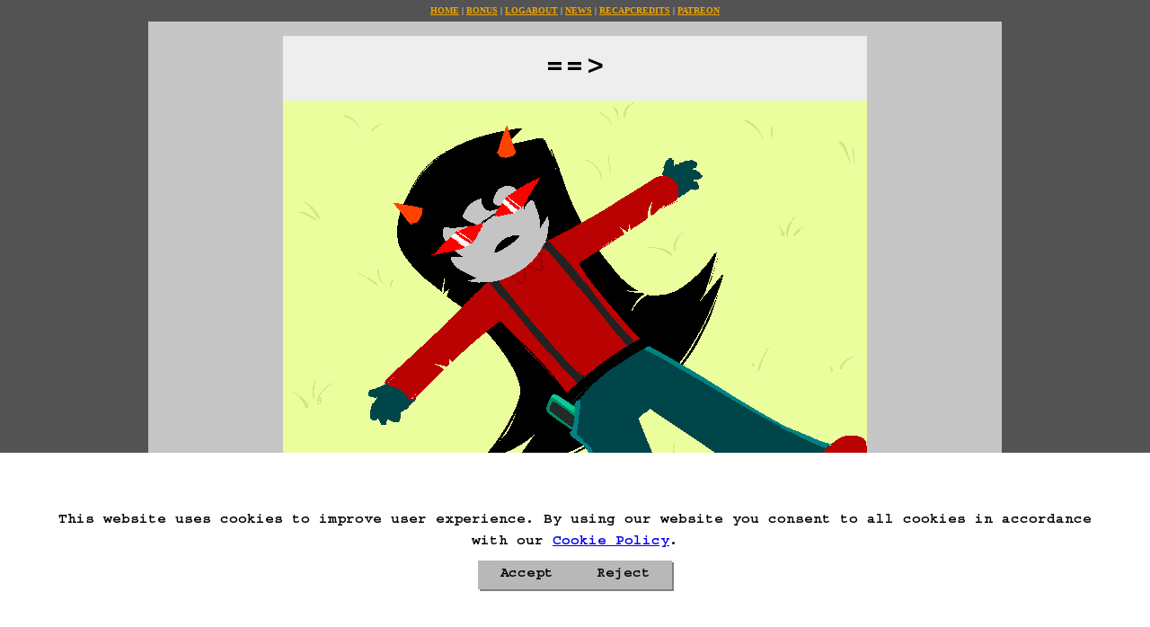

--- FILE ---
content_type: text/html; charset=utf-8
request_url: https://beyondcanon.com/story/427
body_size: 11724
content:
<!DOCTYPE html><html lang="en" class="__variable_4390da __variable_3ad956" data-sentry-component="RootLayout" data-sentry-source-file="layout.tsx"><head><meta charSet="utf-8"/><meta name="viewport" content="width=device-width, initial-scale=1"/><link rel="preload" href="/_next/static/media/21893a6764387c3e-s.p.woff2" as="font" crossorigin="" type="font/woff2"/><link rel="preload" href="/_next/static/media/33f9f1cc6ab2215d-s.p.woff2" as="font" crossorigin="" type="font/woff2"/><link rel="preload" href="/_next/static/media/7002e3ed42f8abfd-s.p.woff2" as="font" crossorigin="" type="font/woff2"/><link rel="preload" href="/_next/static/media/9d32c06e3ed8b800-s.p.woff2" as="font" crossorigin="" type="font/woff2"/><link rel="preload" href="/_next/static/media/a86da530560d890f-s.p.woff2" as="font" crossorigin="" type="font/woff2"/><link rel="preload" href="/_next/static/media/aa1f590f6800af21-s.p.woff2" as="font" crossorigin="" type="font/woff2"/><link rel="preload" href="/_next/static/media/b57825d5443fa68f-s.p.woff2" as="font" crossorigin="" type="font/woff2"/><link rel="preload" href="/_next/static/media/d4de7138cb870afe-s.p.woff2" as="font" crossorigin="" type="font/woff2"/><link rel="preload" href="/_next/static/media/e59f4d4f934b953c-s.p.woff2" as="font" crossorigin="" type="font/woff2"/><link rel="preload" href="/_next/static/media/e74f0f3dd7493ca7-s.p.woff2" as="font" crossorigin="" type="font/woff2"/><link rel="preload" as="image" href="https://cdn.beyondcanon.com/assets/story/homestuck-beyond-canon/panels/427.png" fetchPriority="high"/><link rel="preload" as="image" href="/_next/static/media/footer-icon--heart.86e98978.png" fetchPriority="high"/><link rel="stylesheet" href="/_next/static/css/460e2ffe0e23a0d3.css" data-precedence="next"/><link rel="preload" as="script" fetchPriority="low" href="/_next/static/chunks/webpack-a9f1c8206d3af0d6.js"/><script src="/_next/static/chunks/eb9405bb-0393c5cf5fa15e0a.js" async=""></script><script src="/_next/static/chunks/5a36660b-5c7a04faf4a9a254.js" async=""></script><script src="/_next/static/chunks/547-8ed0c39337503496.js" async=""></script><script src="/_next/static/chunks/main-app-1cc77cf5c8d0441b.js" async=""></script><script src="/_next/static/chunks/939-ed479c881bf485e8.js" async=""></script><script src="/_next/static/chunks/489-7083b54fb46e99aa.js" async=""></script><script src="/_next/static/chunks/app/layout-0228182468850435.js" async=""></script><script src="/_next/static/chunks/809-f28fad189b1730c1.js" async=""></script><script src="/_next/static/chunks/29-08d968c575eace81.js" async=""></script><script src="/_next/static/chunks/402-1efefe6ad0c8d6b1.js" async=""></script><script src="/_next/static/chunks/app/(comicpage)/story/%5BpageNumber%5D/page-cdabe912d17d36e9.js" async=""></script><title>Homestuck: Beyond Canon</title><link rel="manifest" href="/manifest.webmanifest"/><meta property="og:title" content="Homestuck: Beyond Canon"/><meta property="og:description" content="An official continuation of Homestuck."/><meta property="og:url" content="https://www.beyondcanon.com/"/><meta property="og:site_name" content="Homestuck: Beyond Canon"/><meta property="og:locale" content="en_US"/><meta property="og:image" content="https://www.beyondcanon.com//assets/banner.png"/><meta property="og:image:width" content="2500"/><meta property="og:image:height" content="600"/><meta property="og:image:alt" content="Homestuck: Beyond Canon"/><meta property="og:type" content="website"/><meta name="twitter:card" content="summary_large_image"/><meta name="twitter:title" content="Homestuck: Beyond Canon"/><meta name="twitter:description" content="An official continuation of Homestuck."/><meta name="twitter:image" content="https://www.beyondcanon.com//assets/banner.png"/><meta name="twitter:image:width" content="2500"/><meta name="twitter:image:height" content="600"/><meta name="twitter:image:alt" content="Homestuck: Beyond Canon"/><link rel="icon" href="/favicon.ico" type="image/x-icon" sizes="16x16"/><meta name="next-size-adjust"/><script src="/_next/static/chunks/polyfills-c67a75d1b6f99dc8.js" noModule=""></script></head><body><script>!function(){try{var d=document.documentElement,n='data-theme',s='setAttribute';var e=localStorage.getItem('theme');if(e){d[s](n,e|| '')}else{d[s](n,'default');}}catch(t){}}();</script><nav class="navbar" data-sentry-element="Nav" data-sentry-component="Nav" data-sentry-source-file="Nav.tsx"><div data-navbar-toggle="inactive" class="navbar__toggle" data-sentry-component="Toggle" data-sentry-source-file="Toggle.tsx"><button class="navbar__toggle-btn" data-sentry-element="unknown" data-sentry-source-file="Toggle.tsx"><svg xmlns="http://www.w3.org/2000/svg" viewBox="0 0 20 20" fill="currentColor" aria-hidden="true" data-slot="icon" class="icon"><path fill-rule="evenodd" d="M2 4.75A.75.75 0 0 1 2.75 4h14.5a.75.75 0 0 1 0 1.5H2.75A.75.75 0 0 1 2 4.75ZM2 10a.75.75 0 0 1 .75-.75h14.5a.75.75 0 0 1 0 1.5H2.75A.75.75 0 0 1 2 10Zm0 5.25a.75.75 0 0 1 .75-.75h14.5a.75.75 0 0 1 0 1.5H2.75a.75.75 0 0 1-.75-.75Z" clip-rule="evenodd"></path></svg></button></div><ul class="navbar__menu"><ul class="navbar__group" data-sentry-component="Group" data-sentry-source-file="Navbar.tsx"><li class="navbar__item" data-sentry-component="Item" data-sentry-source-file="Navbar.tsx"><a class="navbar__link" data-sentry-element="Link" data-sentry-source-file="Navbar.tsx" href="/">Home</a></li><li class="navbar__item" data-sentry-component="Item" data-sentry-source-file="Navbar.tsx"><a class="navbar__link" data-sentry-element="Link" data-sentry-source-file="Navbar.tsx" href="/bonus">Bonus</a></li><li class="navbar__item" data-sentry-component="Item" data-sentry-source-file="Navbar.tsx"><a class="navbar__link" data-sentry-element="Link" data-sentry-source-file="Navbar.tsx" href="/story/log">Log</a></li></ul><li class="navbar__spacer"></li><ul class="navbar__group" data-sentry-component="Group" data-sentry-source-file="Navbar.tsx"><li class="navbar__item" data-sentry-component="Item" data-sentry-source-file="Navbar.tsx"><a class="navbar__link" data-sentry-element="Link" data-sentry-source-file="Navbar.tsx" href="/about">About</a></li><li class="navbar__item" data-sentry-component="Item" data-sentry-source-file="Navbar.tsx"><a class="navbar__link" data-sentry-element="Link" data-sentry-source-file="Navbar.tsx" href="/news">News</a></li><li class="navbar__item" data-sentry-component="Item" data-sentry-source-file="Navbar.tsx"><a class="navbar__link" data-sentry-element="Link" data-sentry-source-file="Navbar.tsx" href="/recap">Recap</a></li></ul><li class="navbar__spacer"></li><ul class="navbar__group" data-sentry-component="Group" data-sentry-source-file="Navbar.tsx"><li class="navbar__item" data-sentry-component="Item" data-sentry-source-file="Navbar.tsx"><a class="navbar__link" data-sentry-element="Link" data-sentry-source-file="Navbar.tsx" href="/credits">Credits</a></li><li class="navbar__item" data-sentry-component="Item" data-sentry-source-file="Navbar.tsx"><a class="navbar__link" target="_blank" data-sentry-element="Link" data-sentry-source-file="Navbar.tsx" href="https://www.patreon.com/homestuck">Patreon</a></li></ul></ul></nav><main data-sentry-element="Main" data-sentry-source-file="Main.tsx" data-sentry-component="Main"><!--$--><article class="comic-page" data-sentry-component="Article" data-sentry-source-file="Article.tsx"><header class="comic-page__title title" data-sentry-component="Title" data-sentry-source-file="Title.tsx"><h1 class="title__content">==&gt;</h1></header><section class="comic-page__content content" data-sentry-element="Section" data-sentry-component="Section" data-sentry-source-file="Section.tsx"><section class="content__panel content-panel" data-sentry-component="Section" data-sentry-source-file="Section.tsx"><img alt="" data-sentry-element="Image" data-sentry-component="Panel" data-sentry-source-file="Panel.tsx" fetchPriority="high" width="650" height="450" decoding="async" data-nimg="1" class="content-panel__image" style="color:transparent;background-size:cover;background-position:50% 50%;background-repeat:no-repeat;background-image:url(&quot;data:image/svg+xml;charset=utf-8,%3Csvg xmlns=&#x27;http://www.w3.org/2000/svg&#x27; viewBox=&#x27;0 0 650 450&#x27;%3E%3Cfilter id=&#x27;b&#x27; color-interpolation-filters=&#x27;sRGB&#x27;%3E%3CfeGaussianBlur stdDeviation=&#x27;20&#x27;/%3E%3CfeColorMatrix values=&#x27;1 0 0 0 0 0 1 0 0 0 0 0 1 0 0 0 0 0 100 -1&#x27; result=&#x27;s&#x27;/%3E%3CfeFlood x=&#x27;0&#x27; y=&#x27;0&#x27; width=&#x27;100%25&#x27; height=&#x27;100%25&#x27;/%3E%3CfeComposite operator=&#x27;out&#x27; in=&#x27;s&#x27;/%3E%3CfeComposite in2=&#x27;SourceGraphic&#x27;/%3E%3CfeGaussianBlur stdDeviation=&#x27;20&#x27;/%3E%3C/filter%3E%3Cimage width=&#x27;100%25&#x27; height=&#x27;100%25&#x27; x=&#x27;0&#x27; y=&#x27;0&#x27; preserveAspectRatio=&#x27;none&#x27; style=&#x27;filter: url(%23b);&#x27; href=&#x27;[data-uri]&#x27;/%3E%3C/svg%3E&quot;)" src="https://cdn.beyondcanon.com/assets/story/homestuck-beyond-canon/panels/427.png"/></section><section class="content__body content-body content-body--comic" data-sentry-component="Section" data-sentry-source-file="Section.tsx"><span class="content-body__text" data-sentry-component="BBCode" data-sentry-source-file="BBCode.tsx"><span class="log inline-block border w-full text-left py-4 px-8 [&amp;_p]:inline-block border-dashed border-gray-500"><p class="text-char-terezi">TEREZI: 1 KNOW HOW 1T LOOKS</p>
<p class="text-char-terezi">TEREZI: YOU&#x27;D B3 4 L1TTL3 ST1R CR4ZY TOO 1F TH3 ONLY P3OPL3 4ROUND W3R3 TH3 TWO MOST 1NSUFF3R4BL3 P3OPL3 1N TH3 UN1V3RS3</p>
<p class="text-char-terezi">TEREZI: 1 THOUGHT 1 WAS H4VING FUN 4T F1RST</p>
<p class="text-char-terezi">TEREZI: 1T W4S K1ND OF 1NT3R3ST1NG B31NG 4 P4RT OF SOM3TH1NG B1GG3R TH4N MYS3LF</p>
<p class="text-char-terezi">TEREZI: OR M4YBE TH4T&#x27;S SOM3TH1NG 1 S41D TO D1STR4CT MYS3LF FROM WH4T 1 H4D TO DO</p>
<p class="text-char-terezi">TEREZI: WH1CH 1S ST1LL UNCL34R TO M3 4T TH1S PO1NT</p>
<p class="text-char-terezi">TEREZI: SOM3 S33R I TURN3D OUT TO B3</p>
<p class="text-char-terezi">TEREZI: 1 CAN T3LL WH4T I N33D TO B3 DO1NG, BUT NOT 3X4CTLY WH3R3 1T&#x27;S L34D1NG</p>
<p class="text-char-terezi">TEREZI: 1 US3D TO LOV3 1NV3ST1G4T1NG TH1S SORT OF TH1NG, N4V1G4TING TH3 L1M1T4T1ONS OF MY POW3RS</p>
<p class="text-char-terezi">TEREZI: NOT TH4T 1T 1SN&#x27;T FUN 4NYMOR3, 1 JUST...</p>
<p class="text-char-terezi">TEREZI: 1 JUST TH1NK 1&#x27;M 1N 4 RUT</p></span></span></section></section><section class="comic-page__navigation comic-navigation" data-sentry-element="Section" data-sentry-component="Section" data-sentry-source-file="Section.tsx"><nav class="comic-navigation__nav" data-sentry-element="Nav" data-sentry-source-file="Nav.tsx" data-sentry-component="Nav"><ol class="comic-navigation__list" data-sentry-component="PageNav" data-sentry-source-file="ComicNavigation.tsx"><li class="comic-navigation__item"><a class="comic-navigation__link" href="/story/428">==&gt;</a></li></ol></nav></section><section class="comic-page__footer comic-footer" data-sentry-element="Section" data-sentry-component="Section" data-sentry-source-file="Section.tsx"><nav class="comic-footer__nav" data-sentry-element="Nav" data-sentry-component="Nav" data-sentry-source-file="Nav.tsx"><li class="comic-footer__item" data-sentry-component="Item" data-sentry-source-file="Item.tsx"><a class="comic-footer__link" href="/story/1">Start Over</a></li><li class="comic-footer__item" data-sentry-component="Item" data-sentry-source-file="Item.tsx"><a class="comic-footer__link" href="/story/426">Go Back</a></li></nav><menu class="comic-footer__menu" data-sentry-element="Menu" data-sentry-component="Menu" data-sentry-source-file="Menu.tsx"><li class="comic-footer__item" data-sentry-element="Item" data-sentry-source-file="Item.tsx" data-sentry-component="Item"><button class="comic-footer__link">Save Game</button></li><li class="comic-footer__item" data-sentry-element="Item" data-sentry-source-file="Item.tsx" data-sentry-component="Item"><button class="comic-footer__link">Auto-Save!</button></li><li class="comic-footer__item" data-sentry-element="Item" data-sentry-source-file="Item.tsx" data-sentry-component="Item"><button class="comic-footer__link">Load Game</button></li><li class="comic-footer__item" data-sentry-element="Item" data-sentry-source-file="Item.tsx" data-sentry-component="Item"><button class="comic-footer__link">Delete Game Data</button></li><li class="comic-footer__item" data-sentry-element="Item" data-sentry-source-file="Item.tsx" data-sentry-component="Item"><button class="comic-footer__btn" data-sentry-element="unknown" data-sentry-component="Button" data-sentry-source-file="Settings.tsx"><svg xmlns="http://www.w3.org/2000/svg" viewBox="0 0 20 20" fill="currentColor" aria-hidden="true" data-slot="icon" class="comic-footer__icon icon"><path fill-rule="evenodd" d="M8.34 1.804A1 1 0 0 1 9.32 1h1.36a1 1 0 0 1 .98.804l.295 1.473c.497.144.971.342 1.416.587l1.25-.834a1 1 0 0 1 1.262.125l.962.962a1 1 0 0 1 .125 1.262l-.834 1.25c.245.445.443.919.587 1.416l1.473.294a1 1 0 0 1 .804.98v1.361a1 1 0 0 1-.804.98l-1.473.295a6.95 6.95 0 0 1-.587 1.416l.834 1.25a1 1 0 0 1-.125 1.262l-.962.962a1 1 0 0 1-1.262.125l-1.25-.834a6.953 6.953 0 0 1-1.416.587l-.294 1.473a1 1 0 0 1-.98.804H9.32a1 1 0 0 1-.98-.804l-.295-1.473a6.957 6.957 0 0 1-1.416-.587l-1.25.834a1 1 0 0 1-1.262-.125l-.962-.962a1 1 0 0 1-.125-1.262l.834-1.25a6.957 6.957 0 0 1-.587-1.416l-1.473-.294A1 1 0 0 1 1 10.68V9.32a1 1 0 0 1 .804-.98l1.473-.295c.144-.497.342-.971.587-1.416l-.834-1.25a1 1 0 0 1 .125-1.262l.962-.962A1 1 0 0 1 5.38 3.03l1.25.834a6.957 6.957 0 0 1 1.416-.587l.294-1.473ZM13 10a3 3 0 1 1-6 0 3 3 0 0 1 6 0Z" clip-rule="evenodd"></path></svg></button></li></menu></section></article><!--/$--></main><footer class="footer footer--comic" data-sentry-component="Footer" data-sentry-source-file="Footer.tsx"><div class="footer__container"><img alt="" fetchPriority="high" width="81" height="75" decoding="async" data-nimg="1" class="footer__logo" style="color:transparent" src="/_next/static/media/footer-icon--heart.86e98978.png"/><div class="footer__content"><ul class="footer__list" data-sentry-component="Group" data-sentry-source-file="Footer.tsx"><li class="footer__item" data-sentry-component="Item" data-sentry-source-file="Footer.tsx"><a class="footer__link" data-sentry-element="Link" data-sentry-source-file="Footer.tsx" href="/privacy-policy">Privacy Policy</a></li><li class="footer__item" data-sentry-component="Item" data-sentry-source-file="Footer.tsx"><a class="footer__link" data-sentry-element="Link" data-sentry-source-file="Footer.tsx" href="/cookie-policy">Cookie Policy</a></li></ul><ul class="footer__list" data-sentry-component="Group" data-sentry-source-file="Footer.tsx"><li class="footer__item" data-sentry-component="Item" data-sentry-source-file="Footer.tsx"><a class="footer__link" data-sentry-element="Link" data-sentry-source-file="Footer.tsx" href="/contacts">Contacts</a></li><li class="footer__item" data-sentry-component="Item" data-sentry-source-file="Footer.tsx"><a class="footer__link" target="_blank" data-sentry-element="Link" data-sentry-source-file="Footer.tsx" href="https://beyondcanon.canny.io">Roadmap</a></li></ul></div><img alt="" fetchPriority="high" width="81" height="75" decoding="async" data-nimg="1" class="footer__logo" style="color:transparent" src="/_next/static/media/footer-icon--heart.86e98978.png"/></div></footer><script src="/_next/static/chunks/webpack-a9f1c8206d3af0d6.js" async=""></script><script>(self.__next_f=self.__next_f||[]).push([0]);self.__next_f.push([2,null])</script><script>self.__next_f.push([1,"1:HL[\"/_next/static/media/21893a6764387c3e-s.p.woff2\",\"font\",{\"crossOrigin\":\"\",\"type\":\"font/woff2\"}]\n2:HL[\"/_next/static/media/33f9f1cc6ab2215d-s.p.woff2\",\"font\",{\"crossOrigin\":\"\",\"type\":\"font/woff2\"}]\n3:HL[\"/_next/static/media/7002e3ed42f8abfd-s.p.woff2\",\"font\",{\"crossOrigin\":\"\",\"type\":\"font/woff2\"}]\n4:HL[\"/_next/static/media/9d32c06e3ed8b800-s.p.woff2\",\"font\",{\"crossOrigin\":\"\",\"type\":\"font/woff2\"}]\n5:HL[\"/_next/static/media/a86da530560d890f-s.p.woff2\",\"font\",{\"crossOrigin\":\"\",\"type\":\"font/woff2\"}]\n6:HL[\"/_next/static/media/aa1f590f6800af21-s.p.woff2\",\"font\",{\"crossOrigin\":\"\",\"type\":\"font/woff2\"}]\n7:HL[\"/_next/static/media/b57825d5443fa68f-s.p.woff2\",\"font\",{\"crossOrigin\":\"\",\"type\":\"font/woff2\"}]\n8:HL[\"/_next/static/media/d4de7138cb870afe-s.p.woff2\",\"font\",{\"crossOrigin\":\"\",\"type\":\"font/woff2\"}]\n9:HL[\"/_next/static/media/e59f4d4f934b953c-s.p.woff2\",\"font\",{\"crossOrigin\":\"\",\"type\":\"font/woff2\"}]\na:HL[\"/_next/static/media/e74f0f3dd7493ca7-s.p.woff2\",\"font\",{\"crossOrigin\":\"\",\"type\":\"font/woff2\"}]\nb:HL[\"/_next/static/css/460e2ffe0e23a0d3.css\",\"style\"]\n0:\"$Lc\"\n"])</script><script>self.__next_f.push([1,"d:I[671,[],\"\"]\n10:I[9943,[],\"\"]\n12:I[3889,[],\"\"]\n15:I[8273,[],\"\"]\n11:[\"pageNumber\",\"427\",\"d\"]\n16:[]\nc:[[[\"$\",\"link\",\"0\",{\"rel\":\"stylesheet\",\"href\":\"/_next/static/css/460e2ffe0e23a0d3.css\",\"precedence\":\"next\",\"crossOrigin\":\"$undefined\"}]],[\"$\",\"$Ld\",null,{\"buildId\":\"1wBVZ9iDmou9zmvmRMXPS\",\"assetPrefix\":\"\",\"initialCanonicalUrl\":\"/story/427\",\"initialTree\":[\"\",{\"children\":[\"(comicpage)\",{\"children\":[\"story\",{\"children\":[[\"pageNumber\",\"427\",\"d\"],{\"children\":[\"__PAGE__\",{}]}]}]}]},\"$undefined\",\"$undefined\",true],\"initialSeedData\":[\"\",{\"children\":[\"(comicpage)\",{\"children\":[\"story\",{\"children\":[[\"pageNumber\",\"427\",\"d\"],{\"children\":[\"__PAGE__\",{},[\"$Le\",\"$Lf\",null]]},[\"$\",\"$L10\",null,{\"parallelRouterKey\":\"children\",\"segmentPath\":[\"children\",\"(comicpage)\",\"children\",\"story\",\"children\",\"$11\",\"children\"],\"loading\":\"$undefined\",\"loadingStyles\":\"$undefined\",\"loadingScripts\":\"$undefined\",\"hasLoading\":false,\"error\":\"$undefined\",\"errorStyles\":\"$undefined\",\"errorScripts\":\"$undefined\",\"template\":[\"$\",\"$L12\",null,{}],\"templateStyles\":[],\"templateScripts\":[],\"notFound\":\"$undefined\",\"notFoundStyles\":\"$undefined\",\"styles\":null}]]},[\"$\",\"$L10\",null,{\"parallelRouterKey\":\"children\",\"segmentPath\":[\"children\",\"(comicpage)\",\"children\",\"story\",\"children\"],\"loading\":\"$undefined\",\"loadingStyles\":\"$undefined\",\"loadingScripts\":\"$undefined\",\"hasLoading\":false,\"error\":\"$undefined\",\"errorStyles\":\"$undefined\",\"errorScripts\":\"$undefined\",\"template\":[\"$\",\"$L12\",null,{}],\"templateStyles\":\"$undefined\",\"templateScripts\":\"$undefined\",\"notFound\":\"$undefined\",\"notFoundStyles\":\"$undefined\",\"styles\":null}]]},[\"$\",\"$L10\",null,{\"parallelRouterKey\":\"children\",\"segmentPath\":[\"children\",\"(comicpage)\",\"children\"],\"loading\":\"$undefined\",\"loadingStyles\":\"$undefined\",\"loadingScripts\":\"$undefined\",\"hasLoading\":false,\"error\":\"$undefined\",\"errorStyles\":\"$undefined\",\"errorScripts\":\"$undefined\",\"template\":[\"$\",\"$L12\",null,{}],\"templateStyles\":\"$undefined\",\"templateScripts\":\"$undefined\",\"notFound\":\"$undefined\",\"notFoundStyles\":\"$undefined\",\"styles\":null}]]},[null,\"$L13\",nul"])</script><script>self.__next_f.push([1,"l]],\"initialHead\":[false,\"$L14\"],\"globalErrorComponent\":\"$15\",\"missingSlots\":\"$W16\"}]]\n"])</script><script>self.__next_f.push([1,"17:I[5666,[\"939\",\"static/chunks/939-ed479c881bf485e8.js\",\"489\",\"static/chunks/489-7083b54fb46e99aa.js\",\"185\",\"static/chunks/app/layout-0228182468850435.js\"],\"Providers\"]\n18:I[6450,[\"939\",\"static/chunks/939-ed479c881bf485e8.js\",\"489\",\"static/chunks/489-7083b54fb46e99aa.js\",\"185\",\"static/chunks/app/layout-0228182468850435.js\"],\"Modal\"]\n19:I[140,[\"939\",\"static/chunks/939-ed479c881bf485e8.js\",\"489\",\"static/chunks/489-7083b54fb46e99aa.js\",\"185\",\"static/chunks/app/layout-0228182468850435.js\"],\"CookieConsent\"]\n1a:I[1591,[\"939\",\"static/chunks/939-ed479c881bf485e8.js\",\"809\",\"static/chunks/809-f28fad189b1730c1.js\",\"489\",\"static/chunks/489-7083b54fb46e99aa.js\",\"29\",\"static/chunks/29-08d968c575eace81.js\",\"402\",\"static/chunks/402-1efefe6ad0c8d6b1.js\",\"747\",\"static/chunks/app/(comicpage)/story/%5BpageNumber%5D/page-cdabe912d17d36e9.js\"],\"ThemeProvider\"]\n1c:\"$Sreact.suspense\"\n13:[\"$\",\"html\",null,{\"lang\":\"en\",\"className\":\"__variable_4390da __variable_3ad956\",\"suppressHydrationWarning\":true,\"data-sentry-component\":\"RootLayout\",\"data-sentry-source-file\":\"layout.tsx\",\"children\":[\"$\",\"body\",null,{\"children\":[\"$\",\"$L17\",null,{\"data-sentry-element\":\"Providers\",\"data-sentry-source-file\":\"layout.tsx\",\"children\":[[\"$\",\"$L18\",null,{\"data-sentry-element\":\"Modal\",\"data-sentry-source-file\":\"layout.tsx\"}],[\"$\",\"$L19\",null,{\"data-sentry-element\":\"CookieConsent\",\"data-sentry-source-file\":\"layout.tsx\"}],[\"$\",\"$L10\",null,{\"parallelRouterKey\":\"children\",\"segmentPath\":[\"children\"],\"loading\":\"$undefined\",\"loadingStyles\":\"$undefined\",\"loadingScripts\":\"$undefined\",\"hasLoading\":false,\"error\":\"$undefined\",\"errorStyles\":\"$undefined\",\"errorScripts\":\"$undefined\",\"template\":[\"$\",\"$L12\",null,{}],\"templateStyles\":\"$undefined\",\"templateScripts\":\"$undefined\",\"notFound\":[\"$\",\"article\",null,{\"className\":\"loading--not-found\",\"data-sentry-element\":\"Article\",\"data-sentry-component\":\"Article\",\"data-sentry-source-file\":\"Article.tsx\",\"children\":[\"$\",\"header\",null,{\"className\":\"not-found__message title\",\"data-sentry-element\":\"Title\",\"data-sentry-source-file\":\"Title.tsx\""])</script><script>self.__next_f.push([1,",\"data-sentry-component\":\"Title\",\"children\":[[\"$\",\"h1\",null,{\"className\":\"title__content\",\"children\":\"Page Not Found\"}],\"$undefined\"]}]}],\"notFoundStyles\":[],\"styles\":null}]]}]}]}]\n1d:T43c,M0.0 61.3 Q10.85 10.45 74.5 1.35 138.15 -7.8 181.15 45.15 224.1 98.05 221.0 156.1 217.9 214.1 184.95 258.3; M6.5 81.8 Q20.9 10.45 84.5 1.35 148.1 -7.8 186.1 45.15 224.1 98.05 206.4 156.1 188.7 214.1 203.4 269.3; M25.5 140.3 Q63.3 95.15 103.9 78.9 144.45 62.65 181.9 84.3 219.35 105.9 218.65 160.0 217.9 214.1 184.95 258.3; M14.0 102.8 Q64.65 101.15 107.4 66.9 150.1 32.65 184.75 69.3 219.35 105.9 218.65 160.0 217.9 214.1 184.95 258.3; M-7.0 41.3 Q4.85 10.0 54.45 2.75 138 -15.0 191.35 59.15 220.95 93.35 218.55 152.85 216.1 212.3 145.45 227.8; M-2.5 53.8 Q9.8 6.3 67.5 -1.3 125.2 -8.95 120.8 53.7 116.4 116.35 166.0 165.25 215.6 214.15 180.45 253.3; M9.0 88.3 Q9.8 6.3 72.15 -2.85 134.45 -12.0 172.5 21.9 210.5 55.75 210.9 123.3 211.25 190.8 160.45 239.8; M52.5 217.3 Q41.4 52.9 99.0 35.35 156.6 17.75 190.35 57.9 224.1 98.05 221.0 156.1 217.9 214.1 165.95 244.3; M26.0 140.3 Q19.5 50.55 88.05 34.15 157.65 15.95 197.5 64.5 219.75 89.15 210.5 136.6 201.25 184.0 114.45 205.3; M0.0 61.3 Q10.85 10.45 74.5 1.35 138.15 -7.8 181.15 45.15 224.1 98.05 221.0 156.1 217.9 214.1 184.95 258.3;"])</script><script>self.__next_f.push([1,"f:[\"$\",\"$L1a\",null,{\"defaultTheme\":\"default\",\"enableSystem\":false,\"enableColorScheme\":false,\"disableTransitionOnChange\":true,\"attribute\":\"data-theme\",\"forcedTheme\":\"$undefined\",\"data-sentry-element\":\"ThemeProvider\",\"data-sentry-component\":\"Page\",\"data-sentry-source-file\":\"page.tsx\",\"children\":[\"$L1b\",[\"$\",\"main\",null,{\"data-sentry-element\":\"Main\",\"data-sentry-source-file\":\"Main.tsx\",\"data-sentry-component\":\"Main\",\"children\":[\"$\",\"$1c\",null,{\"fallback\":[\"$\",\"article\",null,{\"className\":\"loading\",\"data-sentry-element\":\"Article\",\"data-sentry-component\":\"Article\",\"data-sentry-source-file\":\"Article.tsx\",\"children\":[\"$\",\"svg\",null,{\"xmlns\":\"http://www.w3.org/2000/svg\",\"xmlnsXlink\":\"http://www.w3.org/1999/xlink\",\"viewBox\":\"0 0 500 500\",\"className\":\"loading__image\",\"data-sentry-element\":\"Spirograph\",\"data-sentry-source-file\":\"Loading.tsx\",\"children\":[[\"$\",\"defs\",null,{\"children\":[[\"$\",\"path\",null,{\"id\":\"spirograph-animated_svg__a\",\"fill\":\"none\",\"stroke\":\"currentColor\",\"strokeLinecap\":\"round\",\"strokeLinejoin\":\"miter-clip\",\"strokeMiterlimit\":3,\"strokeWidth\":4,\"d\":\"M0 61.3Q10.85 10.45 74.5 1.35q63.65-9.15 106.65 43.8Q224.1 98.05 221 156.1q-3.1 58-36.05 102.2\",\"transform\":\"rotate(18.5 -182.012 878.829)\",\"children\":[\"$\",\"animate\",null,{\"attributeName\":\"d\",\"calcMode\":\"spline\",\"dur\":\"3s\",\"keySplines\":\"0.5 0 0.5 1; 0.5 0 0.5 1; 0.5 0 0.5 1; 0.5 0 0.5 1; 0.5 0 0.5 1; 0.5 0 0.5 1; 0.5 0 0.5 1; 0.5 0 0.5 1; 0.5 0 0.5 1;\",\"repeatCount\":\"indefinite\",\"values\":\"$1d\"}]}],[\"$\",\"g\",null,{\"id\":\"spirograph-animated_svg__b\",\"children\":[[\"$\",\"use\",null,{\"xlinkHref\":\"#spirograph-animated_svg__a\"}],[\"$\",\"use\",null,{\"xlinkHref\":\"#spirograph-animated_svg__a\",\"transform\":\"matrix(-1 0 0 1 500 0)\"}]]}]]}],[\"$\",\"g\",null,{\"children\":[[\"$\",\"use\",null,{\"xlinkHref\":\"#spirograph-animated_svg__b\"}],[\"$\",\"use\",null,{\"xlinkHref\":\"#spirograph-animated_svg__b\",\"transform\":\"rotate(36 250 250)\"}],[\"$\",\"use\",null,{\"xlinkHref\":\"#spirograph-animated_svg__b\",\"transform\":\"rotate(72 250 250)\"}],[\"$\",\"use\",null,{\"xlinkHref\":\"#spirograph-animated_svg__b\",\"transform\":\"rotate(108 250 250)\"}],[\"$\",\"use\",null,{\"xlinkHref\":\"#spirograph-animated_svg__b\",\"transform\":\"rotate(144 250 250)\"}],[\"$\",\"use\",null,{\"xlinkHref\":\"#spirograph-animated_svg__b\",\"transform\":\"rotate(180 250 250)\"}],[\"$\",\"use\",null,{\"xlinkHref\":\"#spirograph-animated_svg__b\",\"transform\":\"rotate(216 250 250)\"}],[\"$\",\"use\",null,{\"xlinkHref\":\"#spirograph-animated_svg__b\",\"transform\":\"rotate(252 250 250)\"}],[\"$\",\"use\",null,{\"xlinkHref\":\"#spirograph-animated_svg__b\",\"transform\":\"rotate(288 250 250)\"}],[\"$\",\"use\",null,{\"xlinkHref\":\"#spirograph-animated_svg__b\",\"transform\":\"rotate(324 250 250)\"}],[\"$\",\"animateTransform\",null,{\"attributeName\":\"transform\",\"calcMode\":\"linear\",\"dur\":\"5s\",\"from\":\"0 250 250\",\"repeatCount\":\"indefinite\",\"to\":\"360 250 250\",\"type\":\"rotate\"}]]}]]}]}],\"data-sentry-element\":\"Suspense\",\"data-sentry-source-file\":\"page.tsx\",\"children\":\"$L1e\"}]}],\"$L1f\"]}]\n"])</script><script>self.__next_f.push([1,"14:[[\"$\",\"meta\",\"0\",{\"name\":\"viewport\",\"content\":\"width=device-width, initial-scale=1\"}],[\"$\",\"meta\",\"1\",{\"charSet\":\"utf-8\"}],[\"$\",\"title\",\"2\",{\"children\":\"Homestuck: Beyond Canon\"}],[\"$\",\"link\",\"3\",{\"rel\":\"manifest\",\"href\":\"/manifest.webmanifest\"}],[\"$\",\"meta\",\"4\",{\"property\":\"og:title\",\"content\":\"Homestuck: Beyond Canon\"}],[\"$\",\"meta\",\"5\",{\"property\":\"og:description\",\"content\":\"An official continuation of Homestuck.\"}],[\"$\",\"meta\",\"6\",{\"property\":\"og:url\",\"content\":\"https://www.beyondcanon.com/\"}],[\"$\",\"meta\",\"7\",{\"property\":\"og:site_name\",\"content\":\"Homestuck: Beyond Canon\"}],[\"$\",\"meta\",\"8\",{\"property\":\"og:locale\",\"content\":\"en_US\"}],[\"$\",\"meta\",\"9\",{\"property\":\"og:image\",\"content\":\"https://www.beyondcanon.com//assets/banner.png\"}],[\"$\",\"meta\",\"10\",{\"property\":\"og:image:width\",\"content\":\"2500\"}],[\"$\",\"meta\",\"11\",{\"property\":\"og:image:height\",\"content\":\"600\"}],[\"$\",\"meta\",\"12\",{\"property\":\"og:image:alt\",\"content\":\"Homestuck: Beyond Canon\"}],[\"$\",\"meta\",\"13\",{\"property\":\"og:type\",\"content\":\"website\"}],[\"$\",\"meta\",\"14\",{\"name\":\"twitter:card\",\"content\":\"summary_large_image\"}],[\"$\",\"meta\",\"15\",{\"name\":\"twitter:title\",\"content\":\"Homestuck: Beyond Canon\"}],[\"$\",\"meta\",\"16\",{\"name\":\"twitter:description\",\"content\":\"An official continuation of Homestuck.\"}],[\"$\",\"meta\",\"17\",{\"name\":\"twitter:image\",\"content\":\"https://www.beyondcanon.com//assets/banner.png\"}],[\"$\",\"meta\",\"18\",{\"name\":\"twitter:image:width\",\"content\":\"2500\"}],[\"$\",\"meta\",\"19\",{\"name\":\"twitter:image:height\",\"content\":\"600\"}],[\"$\",\"meta\",\"20\",{\"name\":\"twitter:image:alt\",\"content\":\"Homestuck: Beyond Canon\"}],[\"$\",\"link\",\"21\",{\"rel\":\"icon\",\"href\":\"/favicon.ico\",\"type\":\"image/x-icon\",\"sizes\":\"16x16\"}],[\"$\",\"meta\",\"22\",{\"name\":\"next-size-adjust\"}]]\ne:null\n"])</script><script>self.__next_f.push([1,"21:I[5880,[\"939\",\"static/chunks/939-ed479c881bf485e8.js\",\"809\",\"static/chunks/809-f28fad189b1730c1.js\",\"489\",\"static/chunks/489-7083b54fb46e99aa.js\",\"29\",\"static/chunks/29-08d968c575eace81.js\",\"402\",\"static/chunks/402-1efefe6ad0c8d6b1.js\",\"747\",\"static/chunks/app/(comicpage)/story/%5BpageNumber%5D/page-cdabe912d17d36e9.js\"],\"BBCodeRCC\"]\n23:I[4939,[\"939\",\"static/chunks/939-ed479c881bf485e8.js\",\"809\",\"static/chunks/809-f28fad189b1730c1.js\",\"489\",\"static/chunks/489-7083b54fb46e99aa.js\",\"29\",\"static/chunks/29-08d968c575eace81.js\",\"402\",\"static/chunks/402-1efefe6ad0c8d6b1.js\",\"747\",\"static/chunks/app/(comicpage)/story/%5BpageNumber%5D/page-cdabe912d17d36e9.js\"],\"\"]\n24:I[1308,[\"939\",\"static/chunks/939-ed479c881bf485e8.js\",\"809\",\"static/chunks/809-f28fad189b1730c1.js\",\"489\",\"static/chunks/489-7083b54fb46e99aa.js\",\"29\",\"static/chunks/29-08d968c575eace81.js\",\"402\",\"static/chunks/402-1efefe6ad0c8d6b1.js\",\"747\",\"static/chunks/app/(comicpage)/story/%5BpageNumber%5D/page-cdabe912d17d36e9.js\"],\"\"]\n25:I[2208,[\"939\",\"static/chunks/939-ed479c881bf485e8.js\",\"809\",\"static/chunks/809-f28fad189b1730c1.js\",\"489\",\"static/chunks/489-7083b54fb46e99aa.js\",\"29\",\"static/chunks/29-08d968c575eace81.js\",\"402\",\"static/chunks/402-1efefe6ad0c8d6b1.js\",\"747\",\"static/chunks/app/(comicpage)/story/%5BpageNumber%5D/page-cdabe912d17d36e9.js\"],\"Toggle\"]\n26:I[8753,[\"939\",\"static/chunks/939-ed479c881bf485e8.js\",\"809\",\"static/chunks/809-f28fad189b1730c1.js\",\"489\",\"static/chunks/489-7083b54fb46e99aa.js\",\"29\",\"static/chunks/29-08d968c575eace81.js\",\"402\",\"static/chunks/402-1efefe6ad0c8d6b1.js\",\"747\",\"static/chunks/app/(comicpage)/story/%5BpageNumber%5D/page-cdabe912d17d36e9.js\"],\"Icon\"]\n"])</script><script>self.__next_f.push([1,"1e:[\"$\",\"article\",null,{\"className\":\"comic-page\",\"data-sentry-component\":\"Article\",\"data-sentry-source-file\":\"Article.tsx\",\"children\":[[\"$\",\"header\",null,{\"className\":\"comic-page__title title\",\"data-sentry-component\":\"Title\",\"data-sentry-source-file\":\"Title.tsx\",\"children\":[[\"$\",\"h1\",null,{\"className\":\"title__content\",\"children\":\"==\u003e\"}],\"$undefined\"]}],[\"$\",\"section\",null,{\"className\":\"comic-page__content content\",\"data-sentry-element\":\"Section\",\"data-sentry-component\":\"Section\",\"data-sentry-source-file\":\"Section.tsx\",\"children\":[[\"$\",\"section\",null,{\"className\":\"content__panel content-panel\",\"data-sentry-component\":\"Section\",\"data-sentry-source-file\":\"Section.tsx\",\"children\":\"$L20\"}],[\"$\",\"section\",null,{\"className\":\"content__body content-body content-body--comic\",\"data-sentry-component\":\"Section\",\"data-sentry-source-file\":\"Section.tsx\",\"children\":[\"$\",\"$L21\",null,{\"standard\":[\"$\",\"span\",null,{\"className\":\"content-body__text\",\"data-sentry-component\":\"BBCode\",\"data-sentry-source-file\":\"BBCode.tsx\",\"children\":[[[\"$\",\"span\",\".$.0\",{\"className\":\"log inline-block border w-full text-left py-4 px-8 [\u0026_p]:inline-block border-dashed border-gray-500\",\"children\":[[\"$\",\"p\",\".0\",{\"className\":\"text-char-terezi\",\"children\":[\"TEREZI: 1 KNOW HOW 1T LOOKS\"]}],\"\\n\",[\"$\",\"p\",\".2\",{\"className\":\"text-char-terezi\",\"children\":[\"TEREZI: YOU'D B3 4 L1TTL3 ST1R CR4ZY TOO 1F TH3 ONLY P3OPL3 4ROUND W3R3 TH3 TWO MOST 1NSUFF3R4BL3 P3OPL3 1N TH3 UN1V3RS3\"]}],\"\\n\",[\"$\",\"p\",\".4\",{\"className\":\"text-char-terezi\",\"children\":[\"TEREZI: 1 THOUGHT 1 WAS H4VING FUN 4T F1RST\"]}],\"\\n\",[\"$\",\"p\",\".6\",{\"className\":\"text-char-terezi\",\"children\":[\"TEREZI: 1T W4S K1ND OF 1NT3R3ST1NG B31NG 4 P4RT OF SOM3TH1NG B1GG3R TH4N MYS3LF\"]}],\"\\n\",[\"$\",\"p\",\".8\",{\"className\":\"text-char-terezi\",\"children\":[\"TEREZI: OR M4YBE TH4T'S SOM3TH1NG 1 S41D TO D1STR4CT MYS3LF FROM WH4T 1 H4D TO DO\"]}],\"\\n\",[\"$\",\"p\",\".a\",{\"className\":\"text-char-terezi\",\"children\":[\"TEREZI: WH1CH 1S ST1LL UNCL34R TO M3 4T TH1S PO1NT\"]}],\"\\n\",[\"$\",\"p\",\".c\",{\"className\":\"text-char-terezi\",\"children\":[\"TEREZI: SOM3 S33R I TURN3D OUT TO B3\"]}],\"\\n\",[\"$\",\"p\",\".e\",{\"className\":\"text-char-terezi\",\"children\":[\"TEREZI: 1 CAN T3LL WH4T I N33D TO B3 DO1NG, BUT NOT 3X4CTLY WH3R3 1T'S L34D1NG\"]}],\"\\n\",[\"$\",\"p\",\".g\",{\"className\":\"text-char-terezi\",\"children\":[\"TEREZI: 1 US3D TO LOV3 1NV3ST1G4T1NG TH1S SORT OF TH1NG, N4V1G4TING TH3 L1M1T4T1ONS OF MY POW3RS\"]}],\"\\n\",[\"$\",\"p\",\".i\",{\"className\":\"text-char-terezi\",\"children\":[\"TEREZI: NOT TH4T 1T 1SN'T FUN 4NYMOR3, 1 JUST...\"]}],\"\\n\",[\"$\",\"p\",\".k\",{\"className\":\"text-char-terezi\",\"children\":[\"TEREZI: 1 JUST TH1NK 1'M 1N 4 RUT\"]}]]}]],\"$undefined\"]}],\"alternate\":[\"$\",\"span\",null,{\"className\":\"content-body__text\",\"data-sentry-component\":\"BBCode\",\"data-sentry-source-file\":\"BBCode.tsx\",\"children\":[[[\"$\",\"span\",\".$.0\",{\"className\":\"log inline-block border w-full text-left py-4 px-8 [\u0026_p]:inline-block border-dashed border-gray-500\",\"children\":[[\"$\",\"p\",\".0\",{\"className\":\"text-char-terezi\",\"children\":[\"TEREZI: 1 KNOW HOW 1T LOOKS\"]}],\"\\n\",[\"$\",\"p\",\".2\",{\"className\":\"text-char-terezi\",\"children\":[\"TEREZI: YOU'D B3 4 L1TTL3 ST1R CR4ZY TOO 1F TH3 ONLY P3OPL3 4ROUND W3R3 TH3 TWO MOST 1NSUFF3R4BL3 P3OPL3 1N TH3 UN1V3RS3\"]}],\"\\n\",[\"$\",\"p\",\".4\",{\"className\":\"text-char-terezi\",\"children\":[\"TEREZI: 1 THOUGHT 1 WAS H4VING FUN 4T F1RST\"]}],\"\\n\",[\"$\",\"p\",\".6\",{\"className\":\"text-char-terezi\",\"children\":[\"TEREZI: 1T W4S K1ND OF 1NT3R3ST1NG B31NG 4 P4RT OF SOM3TH1NG B1GG3R TH4N MYS3LF\"]}],\"\\n\",[\"$\",\"p\",\".8\",{\"className\":\"text-char-terezi\",\"children\":[\"TEREZI: OR M4YBE TH4T'S SOM3TH1NG 1 S41D TO D1STR4CT MYS3LF FROM WH4T 1 H4D TO DO\"]}],\"\\n\",[\"$\",\"p\",\".a\",{\"className\":\"text-char-terezi\",\"children\":[\"TEREZI: WH1CH 1S ST1LL UNCL34R TO M3 4T TH1S PO1NT\"]}],\"\\n\",[\"$\",\"p\",\".c\",{\"className\":\"text-char-terezi\",\"children\":[\"TEREZI: SOM3 S33R I TURN3D OUT TO B3\"]}],\"\\n\",[\"$\",\"p\",\".e\",{\"className\":\"text-char-terezi\",\"children\":[\"TEREZI: 1 CAN T3LL WH4T I N33D TO B3 DO1NG, BUT NOT 3X4CTLY WH3R3 1T'S L34D1NG\"]}],\"\\n\",[\"$\",\"p\",\".g\",{\"className\":\"text-char-terezi\",\"children\":[\"TEREZI: 1 US3D TO LOV3 1NV3ST1G4T1NG TH1S SORT OF TH1NG, N4V1G4TING TH3 L1M1T4T1ONS OF MY POW3RS\"]}],\"\\n\",[\"$\",\"p\",\".i\",{\"className\":\"text-char-terezi\",\"children\":[\"TEREZI: NOT TH4T 1T 1SN'T FUN 4NYMOR3, 1 JUST...\"]}],\"\\n\",[\"$\",\"p\",\".k\",{\"className\":\"text-char-terezi\",\"children\":[\"TEREZI: 1 JUST TH1NK 1'M 1N 4 RUT\"]}]]}]],\"$undefined\"]}]}]}]]}],\"$L22\",[\"$\",\"section\",null,{\"className\":\"comic-page__footer comic-footer\",\"data-sentry-element\":\"Section\",\"data-sentry-component\":\"Section\",\"data-sentry-source-file\":\"Section.tsx\",\"children\":[[\"$\",\"nav\",null,{\"className\":\"comic-footer__nav\",\"data-sentry-element\":\"Nav\",\"data-sentry-component\":\"Nav\",\"data-sentry-source-file\":\"Nav.tsx\",\"children\":[[\"$\",\"li\",null,{\"className\":\"comic-footer__item\",\"data-sentry-component\":\"Item\",\"data-sentry-source-file\":\"Item.tsx\",\"children\":[\"$\",\"$L23\",null,{\"href\":\"/story/1\",\"className\":\"comic-footer__link\",\"prefetch\":true,\"children\":\"Start Over\"}]}],[[\"$\",\"li\",null,{\"className\":\"comic-footer__item\",\"data-sentry-component\":\"Item\",\"data-sentry-source-file\":\"Item.tsx\",\"children\":[\"$\",\"$L23\",null,{\"href\":\"/story/426\",\"className\":\"comic-footer__link\",\"prefetch\":true,\"children\":\"Go Back\"}]}]]]}],[\"$\",\"$L24\",null,{\"page\":{\"id\":\"427\",\"title\":\"==\u003e\",\"pageNumber\":427,\"url\":\"/story/427\",\"publishedAt\":\"$D2023-10-08T13:04:53.556Z\",\"slug\":\"homestuck-beyond-canon-427\",\"prev\":[{\"id\":\"undefined\",\"title\":\"==\u003e\",\"pageNumber\":426,\"url\":\"/story/426\",\"publishedAt\":\"$D2023-10-08T13:04:53.556Z\",\"slug\":\"homestuck-beyond-canon-426\"}],\"next\":[{\"id\":\"undefined\",\"title\":\"==\u003e\",\"pageNumber\":428,\"url\":\"/story/428\",\"publishedAt\":\"$D2023-10-08T13:04:53.556Z\",\"slug\":\"homestuck-beyond-canon-428\"}],\"content\":[{\"id\":450,\"contentType\":\"panel\",\"image\":{\"name\":\"427.png\",\"caption\":null,\"url\":\"https://cdn.beyondcanon.com/assets/story/homestuck-beyond-canon/panels/427.png\",\"width\":650,\"height\":450,\"alternativeText\":null,\"mime\":\"image/png\",\"ext\":\".png\",\"blurhash\":\"LqNKdmxZ_JyA-.IWX7xstjtPMgoL\",\"publicUrl\":null}},{\"id\":314,\"contentType\":\"body\",\"standard\":\"[log][c=terezi]TEREZI: 1 KNOW HOW 1T LOOKS[/c]\\n[c=terezi]TEREZI: YOU'D B3 4 L1TTL3 ST1R CR4ZY TOO 1F TH3 ONLY P3OPL3 4ROUND W3R3 TH3 TWO MOST 1NSUFF3R4BL3 P3OPL3 1N TH3 UN1V3RS3[/c]\\n[c=terezi]TEREZI: 1 THOUGHT 1 WAS H4VING FUN 4T F1RST[/c]\\n[c=terezi]TEREZI: 1T W4S K1ND OF 1NT3R3ST1NG B31NG 4 P4RT OF SOM3TH1NG B1GG3R TH4N MYS3LF[/c]\\n[c=terezi]TEREZI: OR M4YBE TH4T'S SOM3TH1NG 1 S41D TO D1STR4CT MYS3LF FROM WH4T 1 H4D TO DO[/c]\\n[c=terezi]TEREZI: WH1CH 1S ST1LL UNCL34R TO M3 4T TH1S PO1NT[/c]\\n[c=terezi]TEREZI: SOM3 S33R I TURN3D OUT TO B3[/c]\\n[c=terezi]TEREZI: 1 CAN T3LL WH4T I N33D TO B3 DO1NG, BUT NOT 3X4CTLY WH3R3 1T'S L34D1NG[/c]\\n[c=terezi]TEREZI: 1 US3D TO LOV3 1NV3ST1G4T1NG TH1S SORT OF TH1NG, N4V1G4TING TH3 L1M1T4T1ONS OF MY POW3RS[/c]\\n[c=terezi]TEREZI: NOT TH4T 1T 1SN'T FUN 4NYMOR3, 1 JUST...[/c]\\n[c=terezi]TEREZI: 1 JUST TH1NK 1'M 1N 4 RUT[/c][/log]\",\"alternate\":\"\",\"hasAlternate\":null}],\"variants\":[],\"story\":{\"title\":\"Homestuck: Beyond Canon\",\"description\":null,\"url\":\"/story\",\"about\":null,\"status\":\"Active\",\"slug\":\"homestuck-beyond-canon\"}},\"data-sentry-element\":\"Save\",\"data-sentry-source-file\":\"ComicFooter.tsx\"}]]}]]}]\n"])</script><script>self.__next_f.push([1,"1b:[\"$\",\"nav\",null,{\"className\":\"navbar\",\"data-sentry-element\":\"Nav\",\"data-sentry-component\":\"Nav\",\"data-sentry-source-file\":\"Nav.tsx\",\"children\":[[\"$\",\"$L25\",null,{\"data-sentry-element\":\"Toggle\",\"data-sentry-source-file\":\"Navbar.tsx\"}],[\"$\",\"ul\",null,{\"className\":\"navbar__menu\",\"children\":[[null,[\"$\",\"ul\",null,{\"className\":\"navbar__group\",\"data-sentry-component\":\"Group\",\"data-sentry-source-file\":\"Navbar.tsx\",\"children\":[[\"$\",\"li\",null,{\"className\":\"navbar__item\",\"data-sentry-component\":\"Item\",\"data-sentry-source-file\":\"Navbar.tsx\",\"children\":[\"$\",\"$L23\",null,{\"className\":\"navbar__link\",\"href\":\"/\",\"data-sentry-element\":\"Link\",\"data-sentry-source-file\":\"Navbar.tsx\",\"children\":\"Home\"}]}],[\"$\",\"li\",null,{\"className\":\"navbar__item\",\"data-sentry-component\":\"Item\",\"data-sentry-source-file\":\"Navbar.tsx\",\"children\":[\"$\",\"$L23\",null,{\"className\":\"navbar__link\",\"href\":\"/bonus\",\"data-sentry-element\":\"Link\",\"data-sentry-source-file\":\"Navbar.tsx\",\"children\":\"Bonus\"}]}],[\"$\",\"li\",null,{\"className\":\"navbar__item\",\"data-sentry-component\":\"Item\",\"data-sentry-source-file\":\"Navbar.tsx\",\"children\":[\"$\",\"$L23\",null,{\"className\":\"navbar__link\",\"href\":\"/story/log\",\"data-sentry-element\":\"Link\",\"data-sentry-source-file\":\"Navbar.tsx\",\"children\":\"Log\"}]}]]}]],[[\"$\",\"li\",null,{\"className\":\"navbar__spacer\"}],[\"$\",\"ul\",null,{\"className\":\"navbar__group\",\"data-sentry-component\":\"Group\",\"data-sentry-source-file\":\"Navbar.tsx\",\"children\":[[\"$\",\"li\",null,{\"className\":\"navbar__item\",\"data-sentry-component\":\"Item\",\"data-sentry-source-file\":\"Navbar.tsx\",\"children\":[\"$\",\"$L23\",null,{\"className\":\"navbar__link\",\"href\":\"/about\",\"data-sentry-element\":\"Link\",\"data-sentry-source-file\":\"Navbar.tsx\",\"children\":\"About\"}]}],[\"$\",\"li\",null,{\"className\":\"navbar__item\",\"data-sentry-component\":\"Item\",\"data-sentry-source-file\":\"Navbar.tsx\",\"children\":[\"$\",\"$L23\",null,{\"className\":\"navbar__link\",\"href\":\"/news\",\"data-sentry-element\":\"Link\",\"data-sentry-source-file\":\"Navbar.tsx\",\"children\":\"News\"}]}],[\"$\",\"li\",null,{\"className\":\"navbar__item\",\"data-sentry-component\":\"Item\",\"data-sentry-source-file\":\"Navbar.tsx\",\"children\":[\"$\",\"$L23\",null,{\"className\":\"navbar__link\",\"href\":\"/recap\",\"data-sentry-element\":\"Link\",\"data-sentry-source-file\":\"Navbar.tsx\",\"children\":\"Recap\"}]}]]}]],[[\"$\",\"li\",null,{\"className\":\"navbar__spacer\"}],[\"$\",\"ul\",null,{\"className\":\"navbar__group\",\"data-sentry-component\":\"Group\",\"data-sentry-source-file\":\"Navbar.tsx\",\"children\":[[\"$\",\"li\",null,{\"className\":\"navbar__item\",\"data-sentry-component\":\"Item\",\"data-sentry-source-file\":\"Navbar.tsx\",\"children\":[\"$\",\"$L23\",null,{\"className\":\"navbar__link\",\"href\":\"/credits\",\"data-sentry-element\":\"Link\",\"data-sentry-source-file\":\"Navbar.tsx\",\"children\":\"Credits\"}]}],[\"$\",\"li\",null,{\"className\":\"navbar__item\",\"data-sentry-component\":\"Item\",\"data-sentry-source-file\":\"Navbar.tsx\",\"children\":[\"$\",\"$L23\",null,{\"className\":\"navbar__link\",\"href\":\"https://www.patreon.com/homestuck\",\"target\":\"_blank\",\"data-sentry-element\":\"Link\",\"data-sentry-source-file\":\"Navbar.tsx\",\"children\":\"Patreon\"}]}]]}]]]}]]}]\n"])</script><script>self.__next_f.push([1,"1f:[\"$\",\"footer\",null,{\"className\":\"footer footer--comic\",\"data-sentry-component\":\"Footer\",\"data-sentry-source-file\":\"Footer.tsx\",\"children\":[\"$\",\"div\",null,{\"className\":\"footer__container\",\"children\":[[\"$\",\"$L26\",null,{}],[\"$\",\"div\",null,{\"className\":\"footer__content\",\"children\":[[\"$\",\"ul\",null,{\"className\":\"footer__list\",\"data-sentry-component\":\"Group\",\"data-sentry-source-file\":\"Footer.tsx\",\"children\":[[\"$\",\"li\",null,{\"className\":\"footer__item\",\"data-sentry-component\":\"Item\",\"data-sentry-source-file\":\"Footer.tsx\",\"children\":[\"$\",\"$L23\",null,{\"className\":\"footer__link\",\"href\":\"/privacy-policy\",\"data-sentry-element\":\"Link\",\"data-sentry-source-file\":\"Footer.tsx\",\"children\":\"Privacy Policy\"}]}],[\"$\",\"li\",null,{\"className\":\"footer__item\",\"data-sentry-component\":\"Item\",\"data-sentry-source-file\":\"Footer.tsx\",\"children\":[\"$\",\"$L23\",null,{\"className\":\"footer__link\",\"href\":\"/cookie-policy\",\"data-sentry-element\":\"Link\",\"data-sentry-source-file\":\"Footer.tsx\",\"children\":\"Cookie Policy\"}]}]]}],[\"$\",\"ul\",null,{\"className\":\"footer__list\",\"data-sentry-component\":\"Group\",\"data-sentry-source-file\":\"Footer.tsx\",\"children\":[[\"$\",\"li\",null,{\"className\":\"footer__item\",\"data-sentry-component\":\"Item\",\"data-sentry-source-file\":\"Footer.tsx\",\"children\":[\"$\",\"$L23\",null,{\"className\":\"footer__link\",\"href\":\"/contacts\",\"data-sentry-element\":\"Link\",\"data-sentry-source-file\":\"Footer.tsx\",\"children\":\"Contacts\"}]}],[\"$\",\"li\",null,{\"className\":\"footer__item\",\"data-sentry-component\":\"Item\",\"data-sentry-source-file\":\"Footer.tsx\",\"children\":[\"$\",\"$L23\",null,{\"className\":\"footer__link\",\"href\":\"https://beyondcanon.canny.io\",\"target\":\"_blank\",\"data-sentry-element\":\"Link\",\"data-sentry-source-file\":\"Footer.tsx\",\"children\":\"Roadmap\"}]}]]}]]}],[\"$\",\"$L26\",null,{}]]}]}]\n"])</script><script>self.__next_f.push([1,"27:I[9809,[\"939\",\"static/chunks/939-ed479c881bf485e8.js\",\"809\",\"static/chunks/809-f28fad189b1730c1.js\",\"489\",\"static/chunks/489-7083b54fb46e99aa.js\",\"29\",\"static/chunks/29-08d968c575eace81.js\",\"402\",\"static/chunks/402-1efefe6ad0c8d6b1.js\",\"747\",\"static/chunks/app/(comicpage)/story/%5BpageNumber%5D/page-cdabe912d17d36e9.js\"],\"Image\"]\n29:I[6882,[\"939\",\"static/chunks/939-ed479c881bf485e8.js\",\"809\",\"static/chunks/809-f28fad189b1730c1.js\",\"489\",\"static/chunks/489-7083b54fb46e99aa.js\",\"29\",\"static/chunks/29-08d968c575eace81.js\",\"402\",\"static/chunks/402-1efefe6ad0c8d6b1.js\",\"747\",\"static/chunks/app/(comicpage)/story/%5BpageNumber%5D/page-cdabe912d17d36e9.js\"],\"Hotkey\"]\n28:T15f2,"])</script><script>self.__next_f.push([1,"[data-uri]"])</script><script>self.__next_f.push([1,"20:[\"$\",\"$L27\",null,{\"src\":\"https://cdn.beyondcanon.com/assets/story/homestuck-beyond-canon/panels/427.png\",\"width\":650,\"height\":450,\"alt\":\"\",\"className\":\"content-panel__image\",\"placeholder\":\"blur\",\"blurDataURL\":\"$28\",\"quality\":100,\"priority\":true,\"unoptimized\":true,\"data-sentry-element\":\"Image\",\"data-sentry-component\":\"Panel\",\"data-sentry-source-file\":\"Panel.tsx\"}]\n2b:{\"id\":\"undefined\",\"title\":\"==\u003e\",\"pageNumber\":426,\"url\":\"/story/426\",\"publishedAt\":\"$D2023-10-08T13:04:53.556Z\",\"slug\":\"homestuck-beyond-canon-426\"}\n2a:[\"$2b\"]\n2d:{\"id\":\"undefined\",\"title\":\"==\u003e\",\"pageNumber\":428,\"url\":\"/story/428\",\"publishedAt\":\"$D2023-10-08T13:04:53.556Z\",\"slug\":\"homestuck-beyond-canon-428\"}\n2c:[\"$2d\"]\n22:[\"$\",\"section\",null,{\"className\":\"comic-page__navigation comic-navigation\",\"data-sentry-element\":\"Section\",\"data-sentry-component\":\"Section\",\"data-sentry-source-file\":\"Section.tsx\",\"children\":[[\"$\",\"$L29\",null,{\"actions\":{\"pageBackward\":{\"prev\":\"$2a\"},\"pageForward\":{\"next\":\"$2c\"}},\"data-sentry-element\":\"Hotkey\",\"data-sentry-source-file\":\"ComicNavigation.tsx\"}],[\"$\",\"nav\",null,{\"className\":\"comic-navigation__nav\",\"data-sentry-element\":\"Nav\",\"data-sentry-source-file\":\"Nav.tsx\",\"data-sentry-component\":\"Nav\",\"children\":[\"$\",\"ol\",null,{\"className\":\"comic-navigation__list\",\"data-sentry-component\":\"PageNav\",\"data-sentry-source-file\":\"ComicNavigation.tsx\",\"children\":[[\"$\",\"li\",\"homestuck-beyond-canon-428\",{\"className\":\"comic-navigation__item\",\"children\":[\"$\",\"$L23\",null,{\"href\":\"/story/428\",\"className\":\"comic-navigation__link\",\"prefetch\":true,\"children\":\"==\u003e\"}]}]]}]}]]}]\n"])</script><script>self.__next_f.push([1,""])</script><script>(function(){function c(){var b=a.contentDocument||a.contentWindow.document;if(b){var d=b.createElement('script');d.innerHTML="window.__CF$cv$params={r:'9c6144fe4be24440',t:'MTc2OTc3OTI1Ng=='};var a=document.createElement('script');a.src='/cdn-cgi/challenge-platform/scripts/jsd/main.js';document.getElementsByTagName('head')[0].appendChild(a);";b.getElementsByTagName('head')[0].appendChild(d)}}if(document.body){var a=document.createElement('iframe');a.height=1;a.width=1;a.style.position='absolute';a.style.top=0;a.style.left=0;a.style.border='none';a.style.visibility='hidden';document.body.appendChild(a);if('loading'!==document.readyState)c();else if(window.addEventListener)document.addEventListener('DOMContentLoaded',c);else{var e=document.onreadystatechange||function(){};document.onreadystatechange=function(b){e(b);'loading'!==document.readyState&&(document.onreadystatechange=e,c())}}}})();</script></body></html>

--- FILE ---
content_type: application/javascript; charset=UTF-8
request_url: https://beyondcanon.com/_next/static/chunks/app/(main)/news/page-ad26155d9cbe05fe.js
body_size: 2734
content:
!function(){try{var e="undefined"!=typeof window?window:"undefined"!=typeof global?global:"undefined"!=typeof self?self:{},t=(new e.Error).stack;t&&(e._sentryDebugIds=e._sentryDebugIds||{},e._sentryDebugIds[t]="e3cdb590-4e20-4f3f-a84e-7522e36cf244",e._sentryDebugIdIdentifier="sentry-dbid-e3cdb590-4e20-4f3f-a84e-7522e36cf244")}catch(e){}}(),(self.webpackChunk_N_E=self.webpackChunk_N_E||[]).push([[277],{3316:function(e,t,n){Promise.resolve().then(n.t.bind(n,9809,23)),Promise.resolve().then(n.t.bind(n,4939,23)),Promise.resolve().then(n.bind(n,5880)),Promise.resolve().then(n.bind(n,8853)),Promise.resolve().then(n.bind(n,4110))},4768:function(e,t,n){"use strict";n.d(t,{default:function(){return a.a}});var r=n(4939),a=n.n(r)},4780:function(e,t,n){"use strict";var r=n(3940);n.o(r,"usePathname")&&n.d(t,{usePathname:function(){return r.usePathname}}),n.o(r,"useRouter")&&n.d(t,{useRouter:function(){return r.useRouter}})},5880:function(e,t,n){"use strict";n.r(t),n.d(t,{BBCodeRCC:function(){return a}});var r=n(3161);let a=e=>{let{standard:t,alternate:n}=e,{preferences:{quirks:a}}=(0,r.G)();return"off"===a?n:t};t.default=a},8853:function(e,t,n){"use strict";n.r(t),n.d(t,{ShowHideLog:function(){return s}});var r=n(3431),a=n(125);let s=e=>{let{open:t,close:n,children:s,className:o,is:l}=e,[i,u]=(0,a.useState)(l===t);return(0,r.jsxs)("span",{className:o,"data-sentry-component":"ShowHideLog","data-sentry-source-file":"ShowHideLog.tsx",children:[(0,r.jsx)("input",{type:"button",className:"peer mx-auto my-1 block rounded border border-solid border-gray-500 bg-[rgb(from_var(--bg-secondary)_r_g_b/var(--tw-bg-opacity))] bg-opacity-50 px-2 font-sans font-normal hover:bg-opacity-25",onClick:()=>{u(!i)},"data-open":t,"data-close":n,"data-state":i?"open":"close",value:i?n:t}),s]})}},4110:function(e,t,n){"use strict";n.r(t),n.d(t,{Pagination:function(){return v},default:function(){return p}});var r=n(3431),a=n(8767),s=n(4780),o=n(125);let l=o.forwardRef(function({title:e,titleId:t,...n},r){return o.createElement("svg",Object.assign({xmlns:"http://www.w3.org/2000/svg",viewBox:"0 0 24 24",fill:"currentColor","aria-hidden":"true","data-slot":"icon",ref:r,"aria-labelledby":t},n),e?o.createElement("title",{id:t},e):null,o.createElement("path",{fillRule:"evenodd",d:"M10.72 11.47a.75.75 0 0 0 0 1.06l7.5 7.5a.75.75 0 1 0 1.06-1.06L12.31 12l6.97-6.97a.75.75 0 0 0-1.06-1.06l-7.5 7.5Z",clipRule:"evenodd"}),o.createElement("path",{fillRule:"evenodd",d:"M4.72 11.47a.75.75 0 0 0 0 1.06l7.5 7.5a.75.75 0 1 0 1.06-1.06L6.31 12l6.97-6.97a.75.75 0 0 0-1.06-1.06l-7.5 7.5Z",clipRule:"evenodd"}))}),i=o.forwardRef(function({title:e,titleId:t,...n},r){return o.createElement("svg",Object.assign({xmlns:"http://www.w3.org/2000/svg",viewBox:"0 0 24 24",fill:"currentColor","aria-hidden":"true","data-slot":"icon",ref:r,"aria-labelledby":t},n),e?o.createElement("title",{id:t},e):null,o.createElement("path",{fillRule:"evenodd",d:"M7.72 12.53a.75.75 0 0 1 0-1.06l7.5-7.5a.75.75 0 1 1 1.06 1.06L9.31 12l6.97 6.97a.75.75 0 1 1-1.06 1.06l-7.5-7.5Z",clipRule:"evenodd"}))}),u=o.forwardRef(function({title:e,titleId:t,...n},r){return o.createElement("svg",Object.assign({xmlns:"http://www.w3.org/2000/svg",viewBox:"0 0 24 24",fill:"currentColor","aria-hidden":"true","data-slot":"icon",ref:r,"aria-labelledby":t},n),e?o.createElement("title",{id:t},e):null,o.createElement("path",{fillRule:"evenodd",d:"M16.28 11.47a.75.75 0 0 1 0 1.06l-7.5 7.5a.75.75 0 0 1-1.06-1.06L14.69 12 7.72 5.03a.75.75 0 0 1 1.06-1.06l7.5 7.5Z",clipRule:"evenodd"}))}),c=o.forwardRef(function({title:e,titleId:t,...n},r){return o.createElement("svg",Object.assign({xmlns:"http://www.w3.org/2000/svg",viewBox:"0 0 24 24",fill:"currentColor","aria-hidden":"true","data-slot":"icon",ref:r,"aria-labelledby":t},n),e?o.createElement("title",{id:t},e):null,o.createElement("path",{fillRule:"evenodd",d:"M13.28 11.47a.75.75 0 0 1 0 1.06l-7.5 7.5a.75.75 0 0 1-1.06-1.06L11.69 12 4.72 5.03a.75.75 0 0 1 1.06-1.06l7.5 7.5Z",clipRule:"evenodd"}),o.createElement("path",{fillRule:"evenodd",d:"M19.28 11.47a.75.75 0 0 1 0 1.06l-7.5 7.5a.75.75 0 1 1-1.06-1.06L17.69 12l-6.97-6.97a.75.75 0 0 1 1.06-1.06l7.5 7.5Z",clipRule:"evenodd"}))});var d=e=>{let{side:t,page:n,pageCount:o,size:d}=e,f=(0,s.usePathname)(),m=e=>({pathname:f,query:{page:e,...d?{size:d}:void 0}});return(0,r.jsx)("div",{className:"pagination-arrow__group pagination-arrow__group--".concat(t),"data-sentry-component":"Arrows","data-sentry-source-file":"Arrows.tsx",children:"left"===t?(0,r.jsxs)(r.Fragment,{children:[n-2>0?(0,r.jsx)(a.JO.Link,{className:"pagination-arrow__item",icon:[l],href:m(1)}):null,n-1>0?(0,r.jsx)(a.JO.Link,{className:"pagination-arrow__item",icon:[i],href:m(n-1)}):null]}):"right"===t?(0,r.jsxs)(r.Fragment,{children:[n+1<=o?(0,r.jsx)(a.JO.Link,{className:"pagination-arrow__item",icon:[u],href:m(n+1)}):null,n+2<=o?(0,r.jsx)(a.JO.Link,{className:"pagination-arrow__item",icon:[c],href:m(o)}):null]}):null})},f=n(4768),m=e=>{let{value:t,size:n,active:a=!1}=e,o={pathname:(0,s.usePathname)(),query:{page:t,...n?{size:n}:void 0}};return(0,r.jsx)("li",{className:a?"pointer-events-none border-2 border-mspa-800 bg-white":"border-2 border-mspa-800 bg-mspa-200","data-sentry-component":"Step","data-sentry-source-file":"Step.tsx",children:(0,r.jsx)(f.default,{href:o,className:"text-md inline-block items-center px-2 py-1 font-bold hover:underline hover:brightness-125 sm:text-xs","data-sentry-element":"Link","data-sentry-source-file":"Step.tsx",children:(0,r.jsx)("span",{children:t})})})};let v=e=>{let{pagination:t,defaultSize:n}=e,{page:s,total:o,pageSize:l,pageCount:i}=t,u={start:(s-1)*l+1,end:Math.min(s*l,o)},c=l===n?void 0:l;return(0,r.jsxs)(a.$0,{className:"pagination","data-sentry-element":"Section","data-sentry-component":"Pagination","data-sentry-source-file":"Pagination.tsx",children:[(0,r.jsxs)(a.JL,{className:"pagination__nav","data-sentry-element":"Nav","data-sentry-source-file":"Pagination.tsx",children:[(0,r.jsx)(d,{side:"left",page:s,pageCount:i,size:c,"data-sentry-element":"Arrows","data-sentry-source-file":"Pagination.tsx"}),(0,r.jsxs)("ol",{className:"pagination__numbers",children:[s-2>0?(0,r.jsx)(m,{value:s-2,size:c}):null,s-1>0?(0,r.jsx)(m,{value:s-1,size:c}):null,(0,r.jsx)(m,{value:s,size:c,active:!0,"data-sentry-element":"Step","data-sentry-source-file":"Pagination.tsx"}),s+1<=i?(0,r.jsx)(m,{value:s+1,size:c}):null,s+2<=i?(0,r.jsx)(m,{value:s+2,size:c}):null]}),(0,r.jsx)(d,{side:"right",page:s,pageCount:i,size:c,"data-sentry-element":"Arrows","data-sentry-source-file":"Pagination.tsx"})]}),(0,r.jsx)("span",{className:"pagination__details",children:u.start+(u.start-u.end==0?"":"-"+u.end)+" of "+o})]})};var p=v},4944:function(e,t,n){"use strict";n.d(t,{C:function(){return u},n:function(){return l}});var r=n(3431),a=n(125),s=n(9296);let o={preferences:{quirks:s.ZD.Values.on,save:{autoSave:s.ZD.Values.off,saveData:{}}},setPreferences:()=>{}},l=(0,a.createContext)(o),i=()=>{let[e,t]=(0,a.useState)(o.preferences);return{preferences:e,setPreferences:t}},u=e=>{let{children:t}=e;return(0,r.jsx)(l.Provider,{value:i(),"data-sentry-element":"unknown","data-sentry-component":"PreferencesProvider","data-sentry-source-file":"PreferencesProvider.tsx",children:t})}},8767:function(e,t,n){"use strict";n.d(t,{JO:function(){return s},ck:function(){return o},v2:function(){return l},JL:function(){return i},$0:function(){return u}});var r=n(3431),a=n(4768);let s={Link:e=>{let{icon:[t,n],href:s,className:o}=e;return(0,r.jsx)(a.default,{href:s,className:o,children:(0,r.jsx)(t,{className:[null==n?void 0:n.className,"icon"].filter(Boolean).join(" ")})})},Button:e=>{let{icon:[t,n],...a}=e;return(0,r.jsx)("button",{...a,children:(0,r.jsx)(t,{className:[null==n?void 0:n.className,"icon"].filter(Boolean).join(" ")})})}},o=e=>{let{children:t,...n}=e;return(0,r.jsx)("li",{...n,"data-sentry-component":"Item","data-sentry-source-file":"Item.tsx",children:t})},l=e=>{let{children:t,...n}=e;return(0,r.jsx)("menu",{...n,"data-sentry-component":"Menu","data-sentry-source-file":"Menu.tsx",children:t})},i=e=>{let{children:t,...n}=e;return(0,r.jsx)("nav",{...n,"data-sentry-component":"Nav","data-sentry-source-file":"Nav.tsx",children:t})},u=e=>{let{children:t,...n}=e;return(0,r.jsx)("section",{...n,"data-sentry-component":"Section","data-sentry-source-file":"Section.tsx",children:t})}},254:function(e,t,n){"use strict";n.d(t,{f:function(){return o}});var r=n(125),a=n(5332);let s=n(9761).z.enum(["on","off"]),o=()=>{let[e,t]=(0,r.useState)("on"===s.default("off").parse((0,a.getCookie)("allowCookies"))),[n,o]=(0,r.useState)(!1),l=e=>{(0,a.hasCookie)(e)&&(0,a.setCookie)(e,(0,a.getCookie)(e),{maxAge:31536e3,sameSite:"lax"})};return(0,r.useEffect)(()=>{(0,a.hasCookie)("allowCookies")||o(!0),l("allowCookies")},[e]),{allowCookies:e,showCookieConsent:n,setAllowCookies:e=>{let n=e?s.Values.on:s.Values.off;t(e),(0,a.setCookie)("allowCookies",n)},setShowCookieConsent:e=>{o(e)},refreshCookieExpiration:l}}},3161:function(e,t,n){"use strict";n.d(t,{G:function(){return l}});var r=n(125),a=n(254),s=n(9544),o=n(4944);let l=()=>{let{allowCookies:e,refreshCookieExpiration:t,setShowCookieConsent:n}=(0,a.f)(),{preferences:l,setPreferences:i}=(0,r.useContext)(o.n),[u,c]=(0,r.useState)({quirks:l.quirks,save:l.save}),d=t=>{if(e){let e={...l,...t};i(e),localStorage.setItem("quirks",e.quirks),localStorage.setItem("save",JSON.stringify(e.save))}else n(!0)};return(0,r.useEffect)(()=>{t("quirks"),t("autoSave")},[t]),(0,r.useEffect)(()=>{if(window.localStorage&&e){let e=s.uP.parse({quirks:localStorage.getItem("quirks"),save:localStorage.getItem("save")});i(e),c(e)}},[e,i]),(0,r.useEffect)(()=>{},[]),{preferences:l,preferencesForm:u,setPreferences:d,updatePreferencesForm:e=>{c({...u,...e})},submitPreferencesForm:()=>{d(u)}}}},9544:function(e,t,n){"use strict";n.d(t,{uP:function(){return r.uP},vc:function(){return r.vc}});var r=n(9296);new RegExp(/^[a-z0-9-]*[a-z0-9]$/),new RegExp(/^\.[a-zA-Z0-9]{2,}$/),new RegExp(/^[-\w.]+\/[-\w.]+$/),new RegExp(/^https:\/\/(www.youtube.com\/watch\?v=|youtu.be\/)[a-zA-Z0-9-_]{11,}$/),new RegExp(/^(\/[a-zA-z0-9-_\.]+)+$/)},9296:function(e,t,n){"use strict";n.d(t,{ZD:function(){return a},uP:function(){return l},vc:function(){return o}});var r=n(9761);let a=r.z.enum(["on","off"]),s=r.z.record(r.z.string().regex(/^(\/[a-z0-9_-]+)+$/),r.z.number().int().positive()),o=r.z.object({autoSave:a.default("off"),saveData:s.default({})}),l=r.z.object({quirks:a.catch("on"),save:o.catch({autoSave:"off",saveData:{}})})}},function(e){e.O(0,[939,809,489,302,898,547,744],function(){return e(e.s=3316)}),_N_E=e.O()}]);

--- FILE ---
content_type: application/javascript; charset=UTF-8
request_url: https://beyondcanon.com/_next/static/chunks/app/(comicpage)/story/%5BpageNumber%5D/page-cdabe912d17d36e9.js
body_size: 2190
content:
!function(){try{var e="undefined"!=typeof window?window:"undefined"!=typeof global?global:"undefined"!=typeof self?self:{},t=(new e.Error).stack;t&&(e._sentryDebugIds=e._sentryDebugIds||{},e._sentryDebugIds[t]="8ca7f270-bce8-48c7-afa7-d08660d2f0ea",e._sentryDebugIdIdentifier="sentry-dbid-8ca7f270-bce8-48c7-afa7-d08660d2f0ea")}catch(e){}}(),(self.webpackChunk_N_E=self.webpackChunk_N_E||[]).push([[747],{4264:function(e,t,r){"use strict";r.r(t);var n,a,s=r(7066);function i(){return(i=Object.assign?Object.assign.bind():function(e){for(var t=1;t<arguments.length;t++){var r=arguments[t];for(var n in r)({}).hasOwnProperty.call(r,n)&&(e[n]=r[n])}return e}).apply(null,arguments)}t.default=function(e){return s.createElement("svg",i({xmlns:"http://www.w3.org/2000/svg",xmlnsXlink:"http://www.w3.org/1999/xlink",viewBox:"0 0 500 500"},e),n||(n=s.createElement("defs",null,s.createElement("path",{id:"spirograph-animated_svg__a",fill:"none",stroke:"currentColor",strokeLinecap:"round",strokeLinejoin:"miter-clip",strokeMiterlimit:3,strokeWidth:4,d:"M0 61.3Q10.85 10.45 74.5 1.35q63.65-9.15 106.65 43.8Q224.1 98.05 221 156.1q-3.1 58-36.05 102.2",transform:"rotate(18.5 -182.012 878.829)"},s.createElement("animate",{attributeName:"d",calcMode:"spline",dur:"3s",keySplines:"0.5 0 0.5 1; 0.5 0 0.5 1; 0.5 0 0.5 1; 0.5 0 0.5 1; 0.5 0 0.5 1; 0.5 0 0.5 1; 0.5 0 0.5 1; 0.5 0 0.5 1; 0.5 0 0.5 1;",repeatCount:"indefinite",values:"M0.0 61.3 Q10.85 10.45 74.5 1.35 138.15 -7.8 181.15 45.15 224.1 98.05 221.0 156.1 217.9 214.1 184.95 258.3; M6.5 81.8 Q20.9 10.45 84.5 1.35 148.1 -7.8 186.1 45.15 224.1 98.05 206.4 156.1 188.7 214.1 203.4 269.3; M25.5 140.3 Q63.3 95.15 103.9 78.9 144.45 62.65 181.9 84.3 219.35 105.9 218.65 160.0 217.9 214.1 184.95 258.3; M14.0 102.8 Q64.65 101.15 107.4 66.9 150.1 32.65 184.75 69.3 219.35 105.9 218.65 160.0 217.9 214.1 184.95 258.3; M-7.0 41.3 Q4.85 10.0 54.45 2.75 138 -15.0 191.35 59.15 220.95 93.35 218.55 152.85 216.1 212.3 145.45 227.8; M-2.5 53.8 Q9.8 6.3 67.5 -1.3 125.2 -8.95 120.8 53.7 116.4 116.35 166.0 165.25 215.6 214.15 180.45 253.3; M9.0 88.3 Q9.8 6.3 72.15 -2.85 134.45 -12.0 172.5 21.9 210.5 55.75 210.9 123.3 211.25 190.8 160.45 239.8; M52.5 217.3 Q41.4 52.9 99.0 35.35 156.6 17.75 190.35 57.9 224.1 98.05 221.0 156.1 217.9 214.1 165.95 244.3; M26.0 140.3 Q19.5 50.55 88.05 34.15 157.65 15.95 197.5 64.5 219.75 89.15 210.5 136.6 201.25 184.0 114.45 205.3; M0.0 61.3 Q10.85 10.45 74.5 1.35 138.15 -7.8 181.15 45.15 224.1 98.05 221.0 156.1 217.9 214.1 184.95 258.3;"})),s.createElement("g",{id:"spirograph-animated_svg__b"},s.createElement("use",{xlinkHref:"#spirograph-animated_svg__a"}),s.createElement("use",{xlinkHref:"#spirograph-animated_svg__a",transform:"matrix(-1 0 0 1 500 0)"})))),a||(a=s.createElement("g",null,s.createElement("use",{xlinkHref:"#spirograph-animated_svg__b"}),s.createElement("use",{xlinkHref:"#spirograph-animated_svg__b",transform:"rotate(36 250 250)"}),s.createElement("use",{xlinkHref:"#spirograph-animated_svg__b",transform:"rotate(72 250 250)"}),s.createElement("use",{xlinkHref:"#spirograph-animated_svg__b",transform:"rotate(108 250 250)"}),s.createElement("use",{xlinkHref:"#spirograph-animated_svg__b",transform:"rotate(144 250 250)"}),s.createElement("use",{xlinkHref:"#spirograph-animated_svg__b",transform:"rotate(180 250 250)"}),s.createElement("use",{xlinkHref:"#spirograph-animated_svg__b",transform:"rotate(216 250 250)"}),s.createElement("use",{xlinkHref:"#spirograph-animated_svg__b",transform:"rotate(252 250 250)"}),s.createElement("use",{xlinkHref:"#spirograph-animated_svg__b",transform:"rotate(288 250 250)"}),s.createElement("use",{xlinkHref:"#spirograph-animated_svg__b",transform:"rotate(324 250 250)"}),s.createElement("animateTransform",{attributeName:"transform",calcMode:"linear",dur:"5s",from:"0 250 250",repeatCount:"indefinite",to:"360 250 250",type:"rotate"}))))}},7801:function(e,t,r){Promise.resolve().then(r.bind(r,3906)),Promise.resolve().then(r.bind(r,1188)),Promise.resolve().then(r.bind(r,5551)),Promise.resolve().then(r.bind(r,1591)),Promise.resolve().then(r.t.bind(r,9809,23)),Promise.resolve().then(r.t.bind(r,4939,23)),Promise.resolve().then(r.t.bind(r,8136,23)),Promise.resolve().then(r.bind(r,4264)),Promise.resolve().then(r.bind(r,5880)),Promise.resolve().then(r.bind(r,8853)),Promise.resolve().then(r.bind(r,1308)),Promise.resolve().then(r.bind(r,8753)),Promise.resolve().then(r.bind(r,6882)),Promise.resolve().then(r.bind(r,5634)),Promise.resolve().then(r.bind(r,2208))},8753:function(e,t,r){"use strict";r.r(t),r.d(t,{Icon:function(){return c}});var n=r(3431),a=r(1591),s=r(2319),i=r(125);let o={heart:{src:"/_next/static/media/footer-icon--heart.86e98978.png",height:75,width:81,blurDataURL:"[data-uri]",blurWidth:8,blurHeight:7},mspa:{src:"/_next/static/media/footer-icon--mspa.b0b9c957.gif",height:102,width:102,blurWidth:0,blurHeight:0},jasprose:{src:"/_next/static/media/footer-icon--jasprose.a8103c76.png",height:80,width:160,blurDataURL:"[data-uri]",blurWidth:8,blurHeight:4}},l=e=>{switch(e){case"midnight-city":return o.mspa;case"garish-speakeasy":return o.jasprose;default:return o.heart}},c=()=>{let{theme:e}=(0,a.useTheme)(),[t,r]=(0,i.useState)(!1);if((0,i.useEffect)(()=>{r(!0)},[]),!t){let{blurHeight:e,blurWidth:t,...r}=o.heart;return(0,n.jsx)(s.default,{...r,alt:"",className:"footer__logo",quality:100,priority:!0})}let{blurHeight:c,blurWidth:A,...d}=l(e);return(0,n.jsx)(s.default,{...d,alt:"",className:"footer__logo",quality:100,priority:!0,"data-sentry-element":"Image","data-sentry-component":"Icon","data-sentry-source-file":"Icon.tsx"})}},2208:function(e,t,r){"use strict";r.r(t),r.d(t,{Toggle:function(){return o}});var n=r(3431),a=r(8767),s=r(864),i=r(125);let o=()=>{let[e,t]=(0,i.useState)(!1);return(0,n.jsx)("div",{"data-navbar-toggle":e?"active":"inactive",className:"navbar__toggle","data-sentry-component":"Toggle","data-sentry-source-file":"Toggle.tsx",children:(0,n.jsx)(a.JO.Button,{icon:[s.Z],className:"navbar__toggle-btn",onClick:()=>{t(!e)},"data-sentry-element":"unknown","data-sentry-source-file":"Toggle.tsx"})})}}},function(e){e.O(0,[939,809,489,29,402,302,898,547,744],function(){return e(e.s=7801)}),_N_E=e.O()}]);

--- FILE ---
content_type: application/javascript; charset=UTF-8
request_url: https://beyondcanon.com/_next/static/chunks/app/layout-0228182468850435.js
body_size: 2101
content:
!function(){try{var e="undefined"!=typeof window?window:"undefined"!=typeof global?global:"undefined"!=typeof self?self:{},t=(new e.Error).stack;t&&(e._sentryDebugIds=e._sentryDebugIds||{},e._sentryDebugIds[t]="389d33da-f12e-4473-964d-a52c8c7cbab1",e._sentryDebugIdIdentifier="sentry-dbid-389d33da-f12e-4473-964d-a52c8c7cbab1")}catch(e){}}(),(self.webpackChunk_N_E=self.webpackChunk_N_E||[]).push([[185],{4865:function(e,t,n){Promise.resolve().then(n.t.bind(n,8776,23)),Promise.resolve().then(n.t.bind(n,6767,23)),Promise.resolve().then(n.bind(n,140)),Promise.resolve().then(n.bind(n,6450)),Promise.resolve().then(n.bind(n,5666)),Promise.resolve().then(n.t.bind(n,7210,23))},4768:function(e,t,n){"use strict";n.d(t,{default:function(){return o.a}});var r=n(4939),o=n.n(r)},140:function(e,t,n){"use strict";n.r(t),n.d(t,{CookieConsent:function(){return s}});var r=n(3431),o=n(4768),a=n(254);let s=e=>{let{showCookieConsent:t,setAllowCookies:n,setShowCookieConsent:s}=(0,a.f)();return t?(0,r.jsx)("div",{className:"fixed bottom-0 left-0 right-0 flex justify-center justify-items-center bg-white px-4 py-8 text-center font-mono font-bold text-black",children:(0,r.jsxs)("div",{className:"px-8 py-8",children:[(0,r.jsxs)("span",{children:["This website uses cookies to improve user experience. By using our website you consent to all cookies in accordance with our"," ",(0,r.jsx)(o.default,{href:"/cookie-policy",target:"_blank",children:"Cookie Policy"}),"."]}),(0,r.jsxs)("div",{className:"flex flex-row justify-center gap-2 pt-2",children:[(0,r.jsx)("button",{className:"bg-mspa-400 px-6 py-1 drop-shadow-[2px_2px_0_rgba(0,0,0,.5)] hover:bg-mspa-300",onClick:()=>{n(!0),s(!1)},children:"Accept"}),(0,r.jsx)("button",{className:"bg-mspa-400 px-6 py-1 drop-shadow-[2px_2px_0_rgba(0,0,0,.5)] hover:bg-mspa-300",onClick:()=>{n(!1),s(!1)},children:"Reject"})]})]})}):null};t.default=s},6450:function(e,t,n){"use strict";n.r(t),n.d(t,{Modal:function(){return i},default:function(){return c}});var r=n(3431),o=n(125);let a=o.forwardRef(function({title:e,titleId:t,...n},r){return o.createElement("svg",Object.assign({xmlns:"http://www.w3.org/2000/svg",viewBox:"0 0 20 20",fill:"currentColor","aria-hidden":"true","data-slot":"icon",ref:r,"aria-labelledby":t},n),e?o.createElement("title",{id:t},e):null,o.createElement("path",{d:"M6.28 5.22a.75.75 0 0 0-1.06 1.06L8.94 10l-3.72 3.72a.75.75 0 1 0 1.06 1.06L10 11.06l3.72 3.72a.75.75 0 1 0 1.06-1.06L11.06 10l3.72-3.72a.75.75 0 0 0-1.06-1.06L10 8.94 6.28 5.22Z"}))});var s=n(8767),l=n(8003);let i=e=>{let{className:t,...n}=e,{modal:i,modalContents:c,closeModal:u}=(0,l.d)(),d=(0,o.useRef)(null);(0,o.useEffect)(()=>{var e,t;i?null===(e=d.current)||void 0===e||e.showModal():null===(t=d.current)||void 0===t||t.close()},[i]);let f=()=>{u()};return i&&(null==c?void 0:c.element)?(0,r.jsxs)("dialog",{ref:d,onCancel:f,className:[t,"modal"].join(" ").trim(),...n,"data-sentry-component":"Modal","data-sentry-source-file":"Modal.tsx",children:[(0,r.jsxs)("header",{className:"modal__header",children:[c.title?(0,r.jsx)("h1",{className:"modal__title",children:c.title}):null,(0,r.jsx)(s.JO.Button,{icon:[a],onClick:f,className:"modal__btn btn","data-sentry-element":"unknown","data-sentry-source-file":"Modal.tsx"})]}),(0,r.jsx)("div",{className:"modal__content",children:c.element})]}):null};var c=i},3101:function(e,t,n){"use strict";n.d(t,{D:function(){return l},t:function(){return a}});var r=n(3431),o=n(125);let a=(0,o.createContext)({modal:!1,modalContents:{element:null},setModal:()=>{},setModalContents:()=>{}}),s=()=>{let[e,t]=(0,o.useState)(!1),[n,r]=(0,o.useState)({element:null});return{modal:e,modalContents:n,setModal:t,setModalContents:r}},l=e=>{let{children:t}=e;return(0,r.jsx)(a.Provider,{value:s(),"data-sentry-element":"unknown","data-sentry-component":"ModalProvider","data-sentry-source-file":"ModalProvider.tsx",children:t})}},4944:function(e,t,n){"use strict";n.d(t,{C:function(){return c},n:function(){return l}});var r=n(3431),o=n(125),a=n(9296);let s={preferences:{quirks:a.ZD.Values.on,save:{autoSave:a.ZD.Values.off,saveData:{}}},setPreferences:()=>{}},l=(0,o.createContext)(s),i=()=>{let[e,t]=(0,o.useState)(s.preferences);return{preferences:e,setPreferences:t}},c=e=>{let{children:t}=e;return(0,r.jsx)(l.Provider,{value:i(),"data-sentry-element":"unknown","data-sentry-component":"PreferencesProvider","data-sentry-source-file":"PreferencesProvider.tsx",children:t})}},5666:function(e,t,n){"use strict";n.r(t),n.d(t,{Providers:function(){return s}});var r=n(3431),o=n(3101),a=n(4944);let s=e=>{let{children:t}=e;return(0,r.jsx)(a.C,{"data-sentry-element":"PreferencesProvider","data-sentry-component":"Providers","data-sentry-source-file":"Providers.tsx",children:(0,r.jsx)(o.D,{"data-sentry-element":"ModalProvider","data-sentry-source-file":"Providers.tsx",children:t})})};t.default=s},8767:function(e,t,n){"use strict";n.d(t,{JO:function(){return a},ck:function(){return s},v2:function(){return l},JL:function(){return i},$0:function(){return c}});var r=n(3431),o=n(4768);let a={Link:e=>{let{icon:[t,n],href:a,className:s}=e;return(0,r.jsx)(o.default,{href:a,className:s,children:(0,r.jsx)(t,{className:[null==n?void 0:n.className,"icon"].filter(Boolean).join(" ")})})},Button:e=>{let{icon:[t,n],...o}=e;return(0,r.jsx)("button",{...o,children:(0,r.jsx)(t,{className:[null==n?void 0:n.className,"icon"].filter(Boolean).join(" ")})})}},s=e=>{let{children:t,...n}=e;return(0,r.jsx)("li",{...n,"data-sentry-component":"Item","data-sentry-source-file":"Item.tsx",children:t})},l=e=>{let{children:t,...n}=e;return(0,r.jsx)("menu",{...n,"data-sentry-component":"Menu","data-sentry-source-file":"Menu.tsx",children:t})},i=e=>{let{children:t,...n}=e;return(0,r.jsx)("nav",{...n,"data-sentry-component":"Nav","data-sentry-source-file":"Nav.tsx",children:t})},c=e=>{let{children:t,...n}=e;return(0,r.jsx)("section",{...n,"data-sentry-component":"Section","data-sentry-source-file":"Section.tsx",children:t})}},254:function(e,t,n){"use strict";n.d(t,{f:function(){return s}});var r=n(125),o=n(5332);let a=n(9761).z.enum(["on","off"]),s=()=>{let[e,t]=(0,r.useState)("on"===a.default("off").parse((0,o.getCookie)("allowCookies"))),[n,s]=(0,r.useState)(!1),l=e=>{(0,o.hasCookie)(e)&&(0,o.setCookie)(e,(0,o.getCookie)(e),{maxAge:31536e3,sameSite:"lax"})};return(0,r.useEffect)(()=>{(0,o.hasCookie)("allowCookies")||s(!0),l("allowCookies")},[e]),{allowCookies:e,showCookieConsent:n,setAllowCookies:e=>{let n=e?a.Values.on:a.Values.off;t(e),(0,o.setCookie)("allowCookies",n)},setShowCookieConsent:e=>{s(e)},refreshCookieExpiration:l}}},8003:function(e,t,n){"use strict";n.d(t,{d:function(){return a}});var r=n(3101),o=n(125);let a=()=>{let{modal:e,modalContents:t,setModal:n,setModalContents:a}=(0,o.useContext)(r.t);return(0,o.useEffect)(()=>{},[]),{modal:e,modalContents:t,openModal:(e,t)=>{a({element:e,title:t}),n(!0)},closeModal:()=>{n(!1),a({element:null})}}}},9296:function(e,t,n){"use strict";n.d(t,{ZD:function(){return o},uP:function(){return l},vc:function(){return s}});var r=n(9761);let o=r.z.enum(["on","off"]),a=r.z.record(r.z.string().regex(/^(\/[a-z0-9_-]+)+$/),r.z.number().int().positive()),s=r.z.object({autoSave:o.default("off"),saveData:a.default({})}),l=r.z.object({quirks:o.catch("on"),save:s.catch({autoSave:"off",saveData:{}})})},7210:function(){},6767:function(e){e.exports={style:{fontFamily:"'__adobeGaramondPro_3ad956', '__adobeGaramondPro_Fallback_3ad956'"},className:"__className_3ad956",variable:"__variable_3ad956"}},8776:function(e){e.exports={style:{fontFamily:"'__courierStd_4390da', '__courierStd_Fallback_4390da'"},className:"__className_4390da",variable:"__variable_4390da"}}},function(e){e.O(0,[939,489,302,898,547,744],function(){return e(e.s=4865)}),_N_E=e.O()}]);

--- FILE ---
content_type: application/javascript; charset=UTF-8
request_url: https://beyondcanon.com/_next/static/chunks/app/(home)/layout-67b00a852006a95c.js
body_size: 3548
content:
!function(){try{var e="undefined"!=typeof window?window:"undefined"!=typeof global?global:"undefined"!=typeof self?self:{},t=(new e.Error).stack;t&&(e._sentryDebugIds=e._sentryDebugIds||{},e._sentryDebugIds[t]="605ce288-ef41-4a8e-a9e7-a0195ff7345b",e._sentryDebugIdIdentifier="sentry-dbid-605ce288-ef41-4a8e-a9e7-a0195ff7345b")}catch(e){}}(),(self.webpackChunk_N_E=self.webpackChunk_N_E||[]).push([[57],{829:function(e,t,n){Promise.resolve().then(n.bind(n,1591)),Promise.resolve().then(n.t.bind(n,9809,23)),Promise.resolve().then(n.t.bind(n,4939,23)),Promise.resolve().then(n.bind(n,5664)),Promise.resolve().then(n.bind(n,8753)),Promise.resolve().then(n.bind(n,2208))},2319:function(e,t,n){"use strict";n.d(t,{default:function(){return r.a}});var a=n(3211),r=n.n(a)},4768:function(e,t,n){"use strict";n.d(t,{default:function(){return r.a}});var a=n(4939),r=n.n(a)},3211:function(e,t,n){"use strict";Object.defineProperty(t,"__esModule",{value:!0}),function(e,t){for(var n in t)Object.defineProperty(e,n,{enumerable:!0,get:t[n]})}(t,{getImageProps:function(){return s},default:function(){return i}});let a=n(7712),r=n(6563),o=n(9809),c=a._(n(3389)),s=e=>{let{props:t}=(0,r.getImgProps)(e,{defaultLoader:c.default,imgConf:{deviceSizes:[640,750,828,1080,1200,1920,2048,3840],imageSizes:[16,32,48,64,96,128,256,384],path:"/_next/image",loader:"default",dangerouslyAllowSVG:!1,unoptimized:!0}});for(let[e,n]of Object.entries(t))void 0===n&&delete t[e];return{props:t}},i=o.Image},8753:function(e,t,n){"use strict";n.r(t),n.d(t,{Icon:function(){return l}});var a=n(3431),r=n(1591),o=n(2319),c=n(125);let s={heart:{src:"/_next/static/media/footer-icon--heart.86e98978.png",height:75,width:81,blurDataURL:"[data-uri]",blurWidth:8,blurHeight:7},mspa:{src:"/_next/static/media/footer-icon--mspa.b0b9c957.gif",height:102,width:102,blurWidth:0,blurHeight:0},jasprose:{src:"/_next/static/media/footer-icon--jasprose.a8103c76.png",height:80,width:160,blurDataURL:"[data-uri]",blurWidth:8,blurHeight:4}},i=e=>{switch(e){case"midnight-city":return s.mspa;case"garish-speakeasy":return s.jasprose;default:return s.heart}},l=()=>{let{theme:e}=(0,r.useTheme)(),[t,n]=(0,c.useState)(!1);if((0,c.useEffect)(()=>{n(!0)},[]),!t){let{blurHeight:e,blurWidth:t,...n}=s.heart;return(0,a.jsx)(o.default,{...n,alt:"",className:"footer__logo",quality:100,priority:!0})}let{blurHeight:l,blurWidth:u,...d}=i(e);return(0,a.jsx)(o.default,{...d,alt:"",className:"footer__logo",quality:100,priority:!0,"data-sentry-element":"Image","data-sentry-component":"Icon","data-sentry-source-file":"Icon.tsx"})}},2208:function(e,t,n){"use strict";n.r(t),n.d(t,{Toggle:function(){return s}});var a=n(3431),r=n(8767),o=n(864),c=n(125);let s=()=>{let[e,t]=(0,c.useState)(!1);return(0,a.jsx)("div",{"data-navbar-toggle":e?"active":"inactive",className:"navbar__toggle","data-sentry-component":"Toggle","data-sentry-source-file":"Toggle.tsx",children:(0,a.jsx)(r.JO.Button,{icon:[o.Z],className:"navbar__toggle-btn",onClick:()=>{t(!e)},"data-sentry-element":"unknown","data-sentry-source-file":"Toggle.tsx"})})}},8767:function(e,t,n){"use strict";n.d(t,{JO:function(){return o},ck:function(){return c},v2:function(){return s},JL:function(){return i},$0:function(){return l}});var a=n(3431),r=n(4768);let o={Link:e=>{let{icon:[t,n],href:o,className:c}=e;return(0,a.jsx)(r.default,{href:o,className:c,children:(0,a.jsx)(t,{className:[null==n?void 0:n.className,"icon"].filter(Boolean).join(" ")})})},Button:e=>{let{icon:[t,n],...r}=e;return(0,a.jsx)("button",{...r,children:(0,a.jsx)(t,{className:[null==n?void 0:n.className,"icon"].filter(Boolean).join(" ")})})}},c=e=>{let{children:t,...n}=e;return(0,a.jsx)("li",{...n,"data-sentry-component":"Item","data-sentry-source-file":"Item.tsx",children:t})},s=e=>{let{children:t,...n}=e;return(0,a.jsx)("menu",{...n,"data-sentry-component":"Menu","data-sentry-source-file":"Menu.tsx",children:t})},i=e=>{let{children:t,...n}=e;return(0,a.jsx)("nav",{...n,"data-sentry-component":"Nav","data-sentry-source-file":"Nav.tsx",children:t})},l=e=>{let{children:t,...n}=e;return(0,a.jsx)("section",{...n,"data-sentry-component":"Section","data-sentry-source-file":"Section.tsx",children:t})}},5664:function(e,t,n){"use strict";n.r(t),t.default={src:"/_next/static/media/banner.e5e52997.png",height:600,width:2500,blurDataURL:"[data-uri]",blurWidth:8,blurHeight:2}},864:function(e,t,n){"use strict";var a=n(125);let r=a.forwardRef(function({title:e,titleId:t,...n},r){return a.createElement("svg",Object.assign({xmlns:"http://www.w3.org/2000/svg",viewBox:"0 0 20 20",fill:"currentColor","aria-hidden":"true","data-slot":"icon",ref:r,"aria-labelledby":t},n),e?a.createElement("title",{id:t},e):null,a.createElement("path",{fillRule:"evenodd",d:"M2 4.75A.75.75 0 0 1 2.75 4h14.5a.75.75 0 0 1 0 1.5H2.75A.75.75 0 0 1 2 4.75ZM2 10a.75.75 0 0 1 .75-.75h14.5a.75.75 0 0 1 0 1.5H2.75A.75.75 0 0 1 2 10Zm0 5.25a.75.75 0 0 1 .75-.75h14.5a.75.75 0 0 1 0 1.5H2.75a.75.75 0 0 1-.75-.75Z",clipRule:"evenodd"}))});t.Z=r},1591:function(e,t,n){"use strict";n.r(t),n.d(t,{ThemeProvider:function(){return u},useTheme:function(){return l}});var a=n(125),r=["light","dark"],o="(prefers-color-scheme: dark)",c="undefined"==typeof window,s=a.createContext(void 0),i={setTheme:e=>{},themes:[]},l=()=>{var e;return null!=(e=a.useContext(s))?e:i},u=e=>a.useContext(s)?e.children:a.createElement(A,{...e}),d=["light","dark"],A=e=>{let{forcedTheme:t,disableTransitionOnChange:n=!1,enableSystem:c=!0,enableColorScheme:i=!0,storageKey:l="theme",themes:u=d,defaultTheme:A=c?"system":"light",attribute:y="data-theme",value:b,children:v,nonce:p}=e,[w,S]=a.useState(()=>f(l,A)),[x,C]=a.useState(()=>f(l)),E=b?Object.values(b):u,T=a.useCallback(e=>{let t=e;if(!t)return;"system"===e&&c&&(t=g());let a=b?b[t]:t,o=n?h():null,s=document.documentElement;if("class"===y?(s.classList.remove(...E),a&&s.classList.add(a)):a?s.setAttribute(y,a):s.removeAttribute(y),i){let e=r.includes(A)?A:null,n=r.includes(t)?t:e;s.style.colorScheme=n}null==o||o()},[]),k=a.useCallback(e=>{let t="function"==typeof e?e(e):e;S(t);try{localStorage.setItem(l,t)}catch(e){}},[t]),j=a.useCallback(e=>{C(g(e)),"system"===w&&c&&!t&&T("system")},[w,t]);a.useEffect(()=>{let e=window.matchMedia(o);return e.addListener(j),j(e),()=>e.removeListener(j)},[j]),a.useEffect(()=>{let e=e=>{e.key===l&&k(e.newValue||A)};return window.addEventListener("storage",e),()=>window.removeEventListener("storage",e)},[k]),a.useEffect(()=>{T(null!=t?t:w)},[t,w]);let M=a.useMemo(()=>({theme:w,setTheme:k,forcedTheme:t,resolvedTheme:"system"===w?x:w,themes:c?[...u,"system"]:u,systemTheme:c?x:void 0}),[w,k,t,x,c,u]);return a.createElement(s.Provider,{value:M},a.createElement(m,{forcedTheme:t,disableTransitionOnChange:n,enableSystem:c,enableColorScheme:i,storageKey:l,themes:u,defaultTheme:A,attribute:y,value:b,children:v,attrs:E,nonce:p}),v)},m=a.memo(e=>{let{forcedTheme:t,storageKey:n,attribute:c,enableSystem:s,enableColorScheme:i,defaultTheme:l,value:u,attrs:d,nonce:A}=e,m="system"===l,f="class"===c?"var d=document.documentElement,c=d.classList;".concat("c.remove(".concat(d.map(e=>"'".concat(e,"'")).join(","),")"),";"):"var d=document.documentElement,n='".concat(c,"',s='setAttribute';"),h=i?(r.includes(l)?l:null)?"if(e==='light'||e==='dark'||!e)d.style.colorScheme=e||'".concat(l,"'"):"if(e==='light'||e==='dark')d.style.colorScheme=e":"",g=function(e){let t=arguments.length>1&&void 0!==arguments[1]&&arguments[1],n=!(arguments.length>2)||void 0===arguments[2]||arguments[2],a=u?u[e]:e,o=t?e+"|| ''":"'".concat(a,"'"),s="";return i&&n&&!t&&r.includes(e)&&(s+="d.style.colorScheme = '".concat(e,"';")),"class"===c?t||a?s+="c.add(".concat(o,")"):s+="null":a&&(s+="d[s](n,".concat(o,")")),s},y=t?"!function(){".concat(f).concat(g(t),"}()"):s?"!function(){try{".concat(f,"var e=localStorage.getItem('").concat(n,"');if('system'===e||(!e&&").concat(m,")){var t='").concat(o,"',m=window.matchMedia(t);if(m.media!==t||m.matches){").concat(g("dark"),"}else{").concat(g("light"),"}}else if(e){").concat(u?"var x=".concat(JSON.stringify(u),";"):"").concat(g(u?"x[e]":"e",!0),"}").concat(m?"":"else{"+g(l,!1,!1)+"}").concat(h,"}catch(e){}}()"):"!function(){try{".concat(f,"var e=localStorage.getItem('").concat(n,"');if(e){").concat(u?"var x=".concat(JSON.stringify(u),";"):"").concat(g(u?"x[e]":"e",!0),"}else{").concat(g(l,!1,!1),";}").concat(h,"}catch(t){}}();");return a.createElement("script",{nonce:A,dangerouslySetInnerHTML:{__html:y}})}),f=(e,t)=>{let n;if(!c){try{n=localStorage.getItem(e)||void 0}catch(e){}return n||t}},h=()=>{let e=document.createElement("style");return e.appendChild(document.createTextNode("*{-webkit-transition:none!important;-moz-transition:none!important;-o-transition:none!important;-ms-transition:none!important;transition:none!important}")),document.head.appendChild(e),()=>{window.getComputedStyle(document.body),setTimeout(()=>{document.head.removeChild(e)},1)}},g=e=>(e||(e=window.matchMedia(o)),e.matches?"dark":"light")}},function(e){e.O(0,[939,809,302,898,547,744],function(){return e(e.s=829)}),_N_E=e.O()}]);

--- FILE ---
content_type: text/x-component
request_url: https://beyondcanon.com/news?_rsc=1tefs
body_size: 2423
content:
1:I[1591,["939","static/chunks/939-ed479c881bf485e8.js","809","static/chunks/809-f28fad189b1730c1.js","95","static/chunks/app/(main)/layout-f7cbe846f4b38eb8.js"],"ThemeProvider"]
3:I[9943,[],""]
5:I[3889,[],""]
4:T43c,M0.0 61.3 Q10.85 10.45 74.5 1.35 138.15 -7.8 181.15 45.15 224.1 98.05 221.0 156.1 217.9 214.1 184.95 258.3; M6.5 81.8 Q20.9 10.45 84.5 1.35 148.1 -7.8 186.1 45.15 224.1 98.05 206.4 156.1 188.7 214.1 203.4 269.3; M25.5 140.3 Q63.3 95.15 103.9 78.9 144.45 62.65 181.9 84.3 219.35 105.9 218.65 160.0 217.9 214.1 184.95 258.3; M14.0 102.8 Q64.65 101.15 107.4 66.9 150.1 32.65 184.75 69.3 219.35 105.9 218.65 160.0 217.9 214.1 184.95 258.3; M-7.0 41.3 Q4.85 10.0 54.45 2.75 138 -15.0 191.35 59.15 220.95 93.35 218.55 152.85 216.1 212.3 145.45 227.8; M-2.5 53.8 Q9.8 6.3 67.5 -1.3 125.2 -8.95 120.8 53.7 116.4 116.35 166.0 165.25 215.6 214.15 180.45 253.3; M9.0 88.3 Q9.8 6.3 72.15 -2.85 134.45 -12.0 172.5 21.9 210.5 55.75 210.9 123.3 211.25 190.8 160.45 239.8; M52.5 217.3 Q41.4 52.9 99.0 35.35 156.6 17.75 190.35 57.9 224.1 98.05 221.0 156.1 217.9 214.1 165.95 244.3; M26.0 140.3 Q19.5 50.55 88.05 34.15 157.65 15.95 197.5 64.5 219.75 89.15 210.5 136.6 201.25 184.0 114.45 205.3; M0.0 61.3 Q10.85 10.45 74.5 1.35 138.15 -7.8 181.15 45.15 224.1 98.05 221.0 156.1 217.9 214.1 184.95 258.3;0:["1wBVZ9iDmou9zmvmRMXPS",[["children","(main)",["(main)",{"children":["news",{"children":["__PAGE__",{}]}]},"$undefined","$undefined",true],["(main)",{"children":null},[null,["$","$L1",null,{"defaultTheme":"default","enableSystem":false,"enableColorScheme":false,"disableTransitionOnChange":true,"attribute":"data-theme","data-sentry-element":"ThemeProvider","data-sentry-component":"MainLayout","data-sentry-source-file":"layout.tsx","children":["$L2",["$","main",null,{"data-sentry-element":"Main","data-sentry-source-file":"Main.tsx","data-sentry-component":"Main","children":["$","$L3",null,{"parallelRouterKey":"children","segmentPath":["children","(main)","children"],"loading":["$","article",null,{"className":"loading","data-sentry-element":"Article","data-sentry-component":"Article","data-sentry-source-file":"Article.tsx","children":["$","svg",null,{"xmlns":"http://www.w3.org/2000/svg","xmlnsXlink":"http://www.w3.org/1999/xlink","viewBox":"0 0 500 500","className":"loading__image","data-sentry-element":"Spirograph","data-sentry-source-file":"Loading.tsx","children":[["$","defs",null,{"children":[["$","path",null,{"id":"spirograph-animated_svg__a","fill":"none","stroke":"currentColor","strokeLinecap":"round","strokeLinejoin":"miter-clip","strokeMiterlimit":3,"strokeWidth":4,"d":"M0 61.3Q10.85 10.45 74.5 1.35q63.65-9.15 106.65 43.8Q224.1 98.05 221 156.1q-3.1 58-36.05 102.2","transform":"rotate(18.5 -182.012 878.829)","children":["$","animate",null,{"attributeName":"d","calcMode":"spline","dur":"3s","keySplines":"0.5 0 0.5 1; 0.5 0 0.5 1; 0.5 0 0.5 1; 0.5 0 0.5 1; 0.5 0 0.5 1; 0.5 0 0.5 1; 0.5 0 0.5 1; 0.5 0 0.5 1; 0.5 0 0.5 1;","repeatCount":"indefinite","values":"$4"}]}],["$","g",null,{"id":"spirograph-animated_svg__b","children":[["$","use",null,{"xlinkHref":"#spirograph-animated_svg__a"}],["$","use",null,{"xlinkHref":"#spirograph-animated_svg__a","transform":"matrix(-1 0 0 1 500 0)"}]]}]]}],["$","g",null,{"children":[["$","use",null,{"xlinkHref":"#spirograph-animated_svg__b"}],["$","use",null,{"xlinkHref":"#spirograph-animated_svg__b","transform":"rotate(36 250 250)"}],["$","use",null,{"xlinkHref":"#spirograph-animated_svg__b","transform":"rotate(72 250 250)"}],["$","use",null,{"xlinkHref":"#spirograph-animated_svg__b","transform":"rotate(108 250 250)"}],["$","use",null,{"xlinkHref":"#spirograph-animated_svg__b","transform":"rotate(144 250 250)"}],["$","use",null,{"xlinkHref":"#spirograph-animated_svg__b","transform":"rotate(180 250 250)"}],["$","use",null,{"xlinkHref":"#spirograph-animated_svg__b","transform":"rotate(216 250 250)"}],["$","use",null,{"xlinkHref":"#spirograph-animated_svg__b","transform":"rotate(252 250 250)"}],["$","use",null,{"xlinkHref":"#spirograph-animated_svg__b","transform":"rotate(288 250 250)"}],["$","use",null,{"xlinkHref":"#spirograph-animated_svg__b","transform":"rotate(324 250 250)"}],["$","animateTransform",null,{"attributeName":"transform","calcMode":"linear","dur":"5s","from":"0 250 250","repeatCount":"indefinite","to":"360 250 250","type":"rotate"}]]}]]}]}],"loadingStyles":[],"loadingScripts":[],"hasLoading":true,"error":"$undefined","errorStyles":"$undefined","errorScripts":"$undefined","template":["$","$L5",null,{}],"templateStyles":"$undefined","templateScripts":"$undefined","notFound":"$undefined","notFoundStyles":"$undefined","styles":"$undefined"}]}],"$L6"]}],null]],[null,"$L7"]]]]
8:I[2208,["939","static/chunks/939-ed479c881bf485e8.js","809","static/chunks/809-f28fad189b1730c1.js","95","static/chunks/app/(main)/layout-f7cbe846f4b38eb8.js"],"Toggle"]
9:I[4939,["939","static/chunks/939-ed479c881bf485e8.js","809","static/chunks/809-f28fad189b1730c1.js","489","static/chunks/489-7083b54fb46e99aa.js","277","static/chunks/app/(main)/news/page-ad26155d9cbe05fe.js"],""]
2:["$","nav",null,{"className":"navbar","data-sentry-element":"Nav","data-sentry-component":"Nav","data-sentry-source-file":"Nav.tsx","children":[["$","$L8",null,{"data-sentry-element":"Toggle","data-sentry-source-file":"Navbar.tsx"}],["$","ul",null,{"className":"navbar__menu","children":[[null,["$","ul",null,{"className":"navbar__group","data-sentry-component":"Group","data-sentry-source-file":"Navbar.tsx","children":[["$","li",null,{"className":"navbar__item","data-sentry-component":"Item","data-sentry-source-file":"Navbar.tsx","children":["$","$L9",null,{"className":"navbar__link","href":"/","data-sentry-element":"Link","data-sentry-source-file":"Navbar.tsx","children":"Home"}]}],["$","li",null,{"className":"navbar__item","data-sentry-component":"Item","data-sentry-source-file":"Navbar.tsx","children":["$","$L9",null,{"className":"navbar__link","href":"/bonus","data-sentry-element":"Link","data-sentry-source-file":"Navbar.tsx","children":"Bonus"}]}],["$","li",null,{"className":"navbar__item","data-sentry-component":"Item","data-sentry-source-file":"Navbar.tsx","children":["$","$L9",null,{"className":"navbar__link","href":"/story/log","data-sentry-element":"Link","data-sentry-source-file":"Navbar.tsx","children":"Log"}]}]]}]],[["$","li",null,{"className":"navbar__spacer"}],["$","ul",null,{"className":"navbar__group","data-sentry-component":"Group","data-sentry-source-file":"Navbar.tsx","children":[["$","li",null,{"className":"navbar__item","data-sentry-component":"Item","data-sentry-source-file":"Navbar.tsx","children":["$","$L9",null,{"className":"navbar__link","href":"/about","data-sentry-element":"Link","data-sentry-source-file":"Navbar.tsx","children":"About"}]}],["$","li",null,{"className":"navbar__item","data-sentry-component":"Item","data-sentry-source-file":"Navbar.tsx","children":["$","$L9",null,{"className":"navbar__link","href":"/news","data-sentry-element":"Link","data-sentry-source-file":"Navbar.tsx","children":"News"}]}],["$","li",null,{"className":"navbar__item","data-sentry-component":"Item","data-sentry-source-file":"Navbar.tsx","children":["$","$L9",null,{"className":"navbar__link","href":"/recap","data-sentry-element":"Link","data-sentry-source-file":"Navbar.tsx","children":"Recap"}]}]]}]],[["$","li",null,{"className":"navbar__spacer"}],["$","ul",null,{"className":"navbar__group","data-sentry-component":"Group","data-sentry-source-file":"Navbar.tsx","children":[["$","li",null,{"className":"navbar__item","data-sentry-component":"Item","data-sentry-source-file":"Navbar.tsx","children":["$","$L9",null,{"className":"navbar__link","href":"/credits","data-sentry-element":"Link","data-sentry-source-file":"Navbar.tsx","children":"Credits"}]}],["$","li",null,{"className":"navbar__item","data-sentry-component":"Item","data-sentry-source-file":"Navbar.tsx","children":["$","$L9",null,{"className":"navbar__link","href":"https://www.patreon.com/homestuck","target":"_blank","data-sentry-element":"Link","data-sentry-source-file":"Navbar.tsx","children":"Patreon"}]}]]}]]]}]]}]
6:["$","footer",null,{"className":"footer","data-sentry-component":"Footer","data-sentry-source-file":"Footer.tsx","children":["$","div",null,{"className":"footer__container","children":[null,["$","div",null,{"className":"footer__content","children":[["$","ul",null,{"className":"footer__list","data-sentry-component":"Group","data-sentry-source-file":"Footer.tsx","children":[["$","li",null,{"className":"footer__item","data-sentry-component":"Item","data-sentry-source-file":"Footer.tsx","children":["$","$L9",null,{"className":"footer__link","href":"/privacy-policy","data-sentry-element":"Link","data-sentry-source-file":"Footer.tsx","children":"Privacy Policy"}]}],["$","li",null,{"className":"footer__item","data-sentry-component":"Item","data-sentry-source-file":"Footer.tsx","children":["$","$L9",null,{"className":"footer__link","href":"/cookie-policy","data-sentry-element":"Link","data-sentry-source-file":"Footer.tsx","children":"Cookie Policy"}]}]]}],["$","ul",null,{"className":"footer__list","data-sentry-component":"Group","data-sentry-source-file":"Footer.tsx","children":[["$","li",null,{"className":"footer__item","data-sentry-component":"Item","data-sentry-source-file":"Footer.tsx","children":["$","$L9",null,{"className":"footer__link","href":"/contacts","data-sentry-element":"Link","data-sentry-source-file":"Footer.tsx","children":"Contacts"}]}],["$","li",null,{"className":"footer__item","data-sentry-component":"Item","data-sentry-source-file":"Footer.tsx","children":["$","$L9",null,{"className":"footer__link","href":"https://beyondcanon.canny.io","target":"_blank","data-sentry-element":"Link","data-sentry-source-file":"Footer.tsx","children":"Roadmap"}]}]]}]]}],null]}]}]
7:[["$","meta","0",{"name":"viewport","content":"width=device-width, initial-scale=1"}],["$","meta","1",{"charSet":"utf-8"}],["$","title","2",{"children":"Homestuck: Beyond Canon"}],["$","link","3",{"rel":"manifest","href":"/manifest.webmanifest"}],["$","meta","4",{"property":"og:title","content":"Homestuck: Beyond Canon"}],["$","meta","5",{"property":"og:description","content":"An official continuation of Homestuck."}],["$","meta","6",{"property":"og:url","content":"https://www.beyondcanon.com/"}],["$","meta","7",{"property":"og:site_name","content":"Homestuck: Beyond Canon"}],["$","meta","8",{"property":"og:locale","content":"en_US"}],["$","meta","9",{"property":"og:image","content":"https://www.beyondcanon.com//assets/banner.png"}],["$","meta","10",{"property":"og:image:width","content":"2500"}],["$","meta","11",{"property":"og:image:height","content":"600"}],["$","meta","12",{"property":"og:image:alt","content":"Homestuck: Beyond Canon"}],["$","meta","13",{"property":"og:type","content":"website"}],["$","meta","14",{"name":"twitter:card","content":"summary_large_image"}],["$","meta","15",{"name":"twitter:title","content":"Homestuck: Beyond Canon"}],["$","meta","16",{"name":"twitter:description","content":"An official continuation of Homestuck."}],["$","meta","17",{"name":"twitter:image","content":"https://www.beyondcanon.com//assets/banner.png"}],["$","meta","18",{"name":"twitter:image:width","content":"2500"}],["$","meta","19",{"name":"twitter:image:height","content":"600"}],["$","meta","20",{"name":"twitter:image:alt","content":"Homestuck: Beyond Canon"}],["$","link","21",{"rel":"icon","href":"/favicon.ico","type":"image/x-icon","sizes":"16x16"}],["$","meta","22",{"name":"next-size-adjust"}]]


--- FILE ---
content_type: application/javascript; charset=UTF-8
request_url: https://beyondcanon.com/_next/static/chunks/main-app-1cc77cf5c8d0441b.js
body_size: 147
content:
!function(){try{var e="undefined"!=typeof window?window:"undefined"!=typeof global?global:"undefined"!=typeof self?self:{},n=(new e.Error).stack;n&&(e._sentryDebugIds=e._sentryDebugIds||{},e._sentryDebugIds[n]="0e1ab2ca-cb1c-4f8e-9aa3-55c5285d52b8",e._sentryDebugIdIdentifier="sentry-dbid-0e1ab2ca-cb1c-4f8e-9aa3-55c5285d52b8")}catch(e){}}(),(self.webpackChunk_N_E=self.webpackChunk_N_E||[]).push([[744],{1082:function(e,n,t){Promise.resolve().then(t.t.bind(t,671,23)),Promise.resolve().then(t.t.bind(t,8273,23)),Promise.resolve().then(t.t.bind(t,9943,23)),Promise.resolve().then(t.t.bind(t,6898,23)),Promise.resolve().then(t.t.bind(t,3889,23)),Promise.resolve().then(t.t.bind(t,443,23))},6682:function(e,n,t){"use strict";var s=t(9831),r=t(4114);globalThis._sentryRewritesTunnelPath="/monitoring",globalThis.SENTRY_RELEASE={id:"1wBVZ9iDmou9zmvmRMXPS"},globalThis._sentryBasePath=void 0,globalThis._sentryRewriteFramesAssetPrefixPath="",s.S1({dsn:"https://0f8e285850e2951c21cac604f1443f13@o4508729247006720.ingest.us.sentry.io/4508733826334720",integrations:[r.G()],tracesSampleRate:1,replaysSessionSampleRate:.1,replaysOnErrorSampleRate:1,debug:!1})}},function(e){var n=function(n){return e(e.s=n)};e.O(0,[302,898,547],function(){return n(6682),n(1723),n(1082)}),_N_E=e.O()}]);

--- FILE ---
content_type: text/x-component
request_url: https://beyondcanon.com/credits?_rsc=1tefs
body_size: 2574
content:
1:I[1591,["939","static/chunks/939-ed479c881bf485e8.js","809","static/chunks/809-f28fad189b1730c1.js","95","static/chunks/app/(main)/layout-f7cbe846f4b38eb8.js"],"ThemeProvider"]
3:I[9943,[],""]
5:I[3889,[],""]
4:T43c,M0.0 61.3 Q10.85 10.45 74.5 1.35 138.15 -7.8 181.15 45.15 224.1 98.05 221.0 156.1 217.9 214.1 184.95 258.3; M6.5 81.8 Q20.9 10.45 84.5 1.35 148.1 -7.8 186.1 45.15 224.1 98.05 206.4 156.1 188.7 214.1 203.4 269.3; M25.5 140.3 Q63.3 95.15 103.9 78.9 144.45 62.65 181.9 84.3 219.35 105.9 218.65 160.0 217.9 214.1 184.95 258.3; M14.0 102.8 Q64.65 101.15 107.4 66.9 150.1 32.65 184.75 69.3 219.35 105.9 218.65 160.0 217.9 214.1 184.95 258.3; M-7.0 41.3 Q4.85 10.0 54.45 2.75 138 -15.0 191.35 59.15 220.95 93.35 218.55 152.85 216.1 212.3 145.45 227.8; M-2.5 53.8 Q9.8 6.3 67.5 -1.3 125.2 -8.95 120.8 53.7 116.4 116.35 166.0 165.25 215.6 214.15 180.45 253.3; M9.0 88.3 Q9.8 6.3 72.15 -2.85 134.45 -12.0 172.5 21.9 210.5 55.75 210.9 123.3 211.25 190.8 160.45 239.8; M52.5 217.3 Q41.4 52.9 99.0 35.35 156.6 17.75 190.35 57.9 224.1 98.05 221.0 156.1 217.9 214.1 165.95 244.3; M26.0 140.3 Q19.5 50.55 88.05 34.15 157.65 15.95 197.5 64.5 219.75 89.15 210.5 136.6 201.25 184.0 114.45 205.3; M0.0 61.3 Q10.85 10.45 74.5 1.35 138.15 -7.8 181.15 45.15 224.1 98.05 221.0 156.1 217.9 214.1 184.95 258.3;0:["1wBVZ9iDmou9zmvmRMXPS",[["children","(main)",["(main)",{"children":[["webpage","credits","d"],{"children":["__PAGE__",{}]}]},"$undefined","$undefined",true],["(main)",{"children":null},[null,["$","$L1",null,{"defaultTheme":"default","enableSystem":false,"enableColorScheme":false,"disableTransitionOnChange":true,"attribute":"data-theme","data-sentry-element":"ThemeProvider","data-sentry-component":"MainLayout","data-sentry-source-file":"layout.tsx","children":["$L2",["$","main",null,{"data-sentry-element":"Main","data-sentry-source-file":"Main.tsx","data-sentry-component":"Main","children":["$","$L3",null,{"parallelRouterKey":"children","segmentPath":["children","(main)","children"],"loading":["$","article",null,{"className":"loading","data-sentry-element":"Article","data-sentry-component":"Article","data-sentry-source-file":"Article.tsx","children":["$","svg",null,{"xmlns":"http://www.w3.org/2000/svg","xmlnsXlink":"http://www.w3.org/1999/xlink","viewBox":"0 0 500 500","className":"loading__image","data-sentry-element":"Spirograph","data-sentry-source-file":"Loading.tsx","children":[["$","defs",null,{"children":[["$","path",null,{"id":"spirograph-animated_svg__a","fill":"none","stroke":"currentColor","strokeLinecap":"round","strokeLinejoin":"miter-clip","strokeMiterlimit":3,"strokeWidth":4,"d":"M0 61.3Q10.85 10.45 74.5 1.35q63.65-9.15 106.65 43.8Q224.1 98.05 221 156.1q-3.1 58-36.05 102.2","transform":"rotate(18.5 -182.012 878.829)","children":["$","animate",null,{"attributeName":"d","calcMode":"spline","dur":"3s","keySplines":"0.5 0 0.5 1; 0.5 0 0.5 1; 0.5 0 0.5 1; 0.5 0 0.5 1; 0.5 0 0.5 1; 0.5 0 0.5 1; 0.5 0 0.5 1; 0.5 0 0.5 1; 0.5 0 0.5 1;","repeatCount":"indefinite","values":"$4"}]}],["$","g",null,{"id":"spirograph-animated_svg__b","children":[["$","use",null,{"xlinkHref":"#spirograph-animated_svg__a"}],["$","use",null,{"xlinkHref":"#spirograph-animated_svg__a","transform":"matrix(-1 0 0 1 500 0)"}]]}]]}],["$","g",null,{"children":[["$","use",null,{"xlinkHref":"#spirograph-animated_svg__b"}],["$","use",null,{"xlinkHref":"#spirograph-animated_svg__b","transform":"rotate(36 250 250)"}],["$","use",null,{"xlinkHref":"#spirograph-animated_svg__b","transform":"rotate(72 250 250)"}],["$","use",null,{"xlinkHref":"#spirograph-animated_svg__b","transform":"rotate(108 250 250)"}],["$","use",null,{"xlinkHref":"#spirograph-animated_svg__b","transform":"rotate(144 250 250)"}],["$","use",null,{"xlinkHref":"#spirograph-animated_svg__b","transform":"rotate(180 250 250)"}],["$","use",null,{"xlinkHref":"#spirograph-animated_svg__b","transform":"rotate(216 250 250)"}],["$","use",null,{"xlinkHref":"#spirograph-animated_svg__b","transform":"rotate(252 250 250)"}],["$","use",null,{"xlinkHref":"#spirograph-animated_svg__b","transform":"rotate(288 250 250)"}],["$","use",null,{"xlinkHref":"#spirograph-animated_svg__b","transform":"rotate(324 250 250)"}],["$","animateTransform",null,{"attributeName":"transform","calcMode":"linear","dur":"5s","from":"0 250 250","repeatCount":"indefinite","to":"360 250 250","type":"rotate"}]]}]]}]}],"loadingStyles":[],"loadingScripts":[],"hasLoading":true,"error":"$undefined","errorStyles":"$undefined","errorScripts":"$undefined","template":["$","$L5",null,{}],"templateStyles":"$undefined","templateScripts":"$undefined","notFound":"$undefined","notFoundStyles":"$undefined","styles":"$undefined"}]}],"$L6"]}],null]],[null,"$L7"]]]]
8:I[2208,["939","static/chunks/939-ed479c881bf485e8.js","809","static/chunks/809-f28fad189b1730c1.js","95","static/chunks/app/(main)/layout-f7cbe846f4b38eb8.js"],"Toggle"]
9:I[4939,["939","static/chunks/939-ed479c881bf485e8.js","809","static/chunks/809-f28fad189b1730c1.js","489","static/chunks/489-7083b54fb46e99aa.js","88","static/chunks/app/(main)/%5Bwebpage%5D/page-a207f0c4e165078f.js"],""]
2:["$","nav",null,{"className":"navbar","data-sentry-element":"Nav","data-sentry-component":"Nav","data-sentry-source-file":"Nav.tsx","children":[["$","$L8",null,{"data-sentry-element":"Toggle","data-sentry-source-file":"Navbar.tsx"}],["$","ul",null,{"className":"navbar__menu","children":[[null,["$","ul",null,{"className":"navbar__group","data-sentry-component":"Group","data-sentry-source-file":"Navbar.tsx","children":[["$","li",null,{"className":"navbar__item","data-sentry-component":"Item","data-sentry-source-file":"Navbar.tsx","children":["$","$L9",null,{"className":"navbar__link","href":"/","data-sentry-element":"Link","data-sentry-source-file":"Navbar.tsx","children":"Home"}]}],["$","li",null,{"className":"navbar__item","data-sentry-component":"Item","data-sentry-source-file":"Navbar.tsx","children":["$","$L9",null,{"className":"navbar__link","href":"/bonus","data-sentry-element":"Link","data-sentry-source-file":"Navbar.tsx","children":"Bonus"}]}],["$","li",null,{"className":"navbar__item","data-sentry-component":"Item","data-sentry-source-file":"Navbar.tsx","children":["$","$L9",null,{"className":"navbar__link","href":"/story/log","data-sentry-element":"Link","data-sentry-source-file":"Navbar.tsx","children":"Log"}]}]]}]],[["$","li",null,{"className":"navbar__spacer"}],["$","ul",null,{"className":"navbar__group","data-sentry-component":"Group","data-sentry-source-file":"Navbar.tsx","children":[["$","li",null,{"className":"navbar__item","data-sentry-component":"Item","data-sentry-source-file":"Navbar.tsx","children":["$","$L9",null,{"className":"navbar__link","href":"/about","data-sentry-element":"Link","data-sentry-source-file":"Navbar.tsx","children":"About"}]}],["$","li",null,{"className":"navbar__item","data-sentry-component":"Item","data-sentry-source-file":"Navbar.tsx","children":["$","$L9",null,{"className":"navbar__link","href":"/news","data-sentry-element":"Link","data-sentry-source-file":"Navbar.tsx","children":"News"}]}],["$","li",null,{"className":"navbar__item","data-sentry-component":"Item","data-sentry-source-file":"Navbar.tsx","children":["$","$L9",null,{"className":"navbar__link","href":"/recap","data-sentry-element":"Link","data-sentry-source-file":"Navbar.tsx","children":"Recap"}]}]]}]],[["$","li",null,{"className":"navbar__spacer"}],["$","ul",null,{"className":"navbar__group","data-sentry-component":"Group","data-sentry-source-file":"Navbar.tsx","children":[["$","li",null,{"className":"navbar__item","data-sentry-component":"Item","data-sentry-source-file":"Navbar.tsx","children":["$","$L9",null,{"className":"navbar__link","href":"/credits","data-sentry-element":"Link","data-sentry-source-file":"Navbar.tsx","children":"Credits"}]}],["$","li",null,{"className":"navbar__item","data-sentry-component":"Item","data-sentry-source-file":"Navbar.tsx","children":["$","$L9",null,{"className":"navbar__link","href":"https://www.patreon.com/homestuck","target":"_blank","data-sentry-element":"Link","data-sentry-source-file":"Navbar.tsx","children":"Patreon"}]}]]}]]]}]]}]
6:["$","footer",null,{"className":"footer","data-sentry-component":"Footer","data-sentry-source-file":"Footer.tsx","children":["$","div",null,{"className":"footer__container","children":[null,["$","div",null,{"className":"footer__content","children":[["$","ul",null,{"className":"footer__list","data-sentry-component":"Group","data-sentry-source-file":"Footer.tsx","children":[["$","li",null,{"className":"footer__item","data-sentry-component":"Item","data-sentry-source-file":"Footer.tsx","children":["$","$L9",null,{"className":"footer__link","href":"/privacy-policy","data-sentry-element":"Link","data-sentry-source-file":"Footer.tsx","children":"Privacy Policy"}]}],["$","li",null,{"className":"footer__item","data-sentry-component":"Item","data-sentry-source-file":"Footer.tsx","children":["$","$L9",null,{"className":"footer__link","href":"/cookie-policy","data-sentry-element":"Link","data-sentry-source-file":"Footer.tsx","children":"Cookie Policy"}]}]]}],["$","ul",null,{"className":"footer__list","data-sentry-component":"Group","data-sentry-source-file":"Footer.tsx","children":[["$","li",null,{"className":"footer__item","data-sentry-component":"Item","data-sentry-source-file":"Footer.tsx","children":["$","$L9",null,{"className":"footer__link","href":"/contacts","data-sentry-element":"Link","data-sentry-source-file":"Footer.tsx","children":"Contacts"}]}],["$","li",null,{"className":"footer__item","data-sentry-component":"Item","data-sentry-source-file":"Footer.tsx","children":["$","$L9",null,{"className":"footer__link","href":"https://beyondcanon.canny.io","target":"_blank","data-sentry-element":"Link","data-sentry-source-file":"Footer.tsx","children":"Roadmap"}]}]]}]]}],null]}]}]
7:[["$","meta","0",{"name":"viewport","content":"width=device-width, initial-scale=1"}],["$","meta","1",{"charSet":"utf-8"}],["$","title","2",{"children":"Homestuck: Beyond Canon"}],["$","link","3",{"rel":"manifest","href":"/manifest.webmanifest"}],["$","meta","4",{"property":"og:title","content":"Homestuck: Beyond Canon"}],["$","meta","5",{"property":"og:description","content":"An official continuation of Homestuck."}],["$","meta","6",{"property":"og:url","content":"https://www.beyondcanon.com/"}],["$","meta","7",{"property":"og:site_name","content":"Homestuck: Beyond Canon"}],["$","meta","8",{"property":"og:locale","content":"en_US"}],["$","meta","9",{"property":"og:image","content":"https://www.beyondcanon.com//assets/banner.png"}],["$","meta","10",{"property":"og:image:width","content":"2500"}],["$","meta","11",{"property":"og:image:height","content":"600"}],["$","meta","12",{"property":"og:image:alt","content":"Homestuck: Beyond Canon"}],["$","meta","13",{"property":"og:type","content":"website"}],["$","meta","14",{"name":"twitter:card","content":"summary_large_image"}],["$","meta","15",{"name":"twitter:title","content":"Homestuck: Beyond Canon"}],["$","meta","16",{"name":"twitter:description","content":"An official continuation of Homestuck."}],["$","meta","17",{"name":"twitter:image","content":"https://www.beyondcanon.com//assets/banner.png"}],["$","meta","18",{"name":"twitter:image:width","content":"2500"}],["$","meta","19",{"name":"twitter:image:height","content":"600"}],["$","meta","20",{"name":"twitter:image:alt","content":"Homestuck: Beyond Canon"}],["$","link","21",{"rel":"icon","href":"/favicon.ico","type":"image/x-icon","sizes":"16x16"}],["$","meta","22",{"name":"next-size-adjust"}]]


--- FILE ---
content_type: text/x-component
request_url: https://beyondcanon.com/story/log?_rsc=1tefs
body_size: 17649
content:
3:I[9943,[],""]
4:I[3889,[],""]
5:I[1591,["939","static/chunks/939-ed479c881bf485e8.js","809","static/chunks/809-f28fad189b1730c1.js","95","static/chunks/app/(main)/layout-f7cbe846f4b38eb8.js"],"ThemeProvider"]
7:T43c,M0.0 61.3 Q10.85 10.45 74.5 1.35 138.15 -7.8 181.15 45.15 224.1 98.05 221.0 156.1 217.9 214.1 184.95 258.3; M6.5 81.8 Q20.9 10.45 84.5 1.35 148.1 -7.8 186.1 45.15 224.1 98.05 206.4 156.1 188.7 214.1 203.4 269.3; M25.5 140.3 Q63.3 95.15 103.9 78.9 144.45 62.65 181.9 84.3 219.35 105.9 218.65 160.0 217.9 214.1 184.95 258.3; M14.0 102.8 Q64.65 101.15 107.4 66.9 150.1 32.65 184.75 69.3 219.35 105.9 218.65 160.0 217.9 214.1 184.95 258.3; M-7.0 41.3 Q4.85 10.0 54.45 2.75 138 -15.0 191.35 59.15 220.95 93.35 218.55 152.85 216.1 212.3 145.45 227.8; M-2.5 53.8 Q9.8 6.3 67.5 -1.3 125.2 -8.95 120.8 53.7 116.4 116.35 166.0 165.25 215.6 214.15 180.45 253.3; M9.0 88.3 Q9.8 6.3 72.15 -2.85 134.45 -12.0 172.5 21.9 210.5 55.75 210.9 123.3 211.25 190.8 160.45 239.8; M52.5 217.3 Q41.4 52.9 99.0 35.35 156.6 17.75 190.35 57.9 224.1 98.05 221.0 156.1 217.9 214.1 165.95 244.3; M26.0 140.3 Q19.5 50.55 88.05 34.15 157.65 15.95 197.5 64.5 219.75 89.15 210.5 136.6 201.25 184.0 114.45 205.3; M0.0 61.3 Q10.85 10.45 74.5 1.35 138.15 -7.8 181.15 45.15 224.1 98.05 221.0 156.1 217.9 214.1 184.95 258.3;0:["1wBVZ9iDmou9zmvmRMXPS",[[["",{"children":["(main)",{"children":["story",{"children":["log",{"children":["__PAGE__",{}]}]}]}]},"$undefined","$undefined",true],["",{"children":["(main)",{"children":["story",{"children":["log",{"children":["__PAGE__",{},["$L1","$L2",null]]},["$","$L3",null,{"parallelRouterKey":"children","segmentPath":["children","(main)","children","story","children","log","children"],"loading":"$undefined","loadingStyles":"$undefined","loadingScripts":"$undefined","hasLoading":false,"error":"$undefined","errorStyles":"$undefined","errorScripts":"$undefined","template":["$","$L4",null,{}],"templateStyles":"$undefined","templateScripts":"$undefined","notFound":"$undefined","notFoundStyles":"$undefined","styles":null}]]},["$","$L3",null,{"parallelRouterKey":"children","segmentPath":["children","(main)","children","story","children"],"loading":"$undefined","loadingStyles":"$undefined","loadingScripts":"$undefined","hasLoading":false,"error":"$undefined","errorStyles":"$undefined","errorScripts":"$undefined","template":["$","$L4",null,{}],"templateStyles":"$undefined","templateScripts":"$undefined","notFound":"$undefined","notFoundStyles":"$undefined","styles":null}]]},[null,["$","$L5",null,{"defaultTheme":"default","enableSystem":false,"enableColorScheme":false,"disableTransitionOnChange":true,"attribute":"data-theme","data-sentry-element":"ThemeProvider","data-sentry-component":"MainLayout","data-sentry-source-file":"layout.tsx","children":["$L6",["$","main",null,{"data-sentry-element":"Main","data-sentry-source-file":"Main.tsx","data-sentry-component":"Main","children":["$","$L3",null,{"parallelRouterKey":"children","segmentPath":["children","(main)","children"],"loading":["$","article",null,{"className":"loading","data-sentry-element":"Article","data-sentry-component":"Article","data-sentry-source-file":"Article.tsx","children":["$","svg",null,{"xmlns":"http://www.w3.org/2000/svg","xmlnsXlink":"http://www.w3.org/1999/xlink","viewBox":"0 0 500 500","className":"loading__image","data-sentry-element":"Spirograph","data-sentry-source-file":"Loading.tsx","children":[["$","defs",null,{"children":[["$","path",null,{"id":"spirograph-animated_svg__a","fill":"none","stroke":"currentColor","strokeLinecap":"round","strokeLinejoin":"miter-clip","strokeMiterlimit":3,"strokeWidth":4,"d":"M0 61.3Q10.85 10.45 74.5 1.35q63.65-9.15 106.65 43.8Q224.1 98.05 221 156.1q-3.1 58-36.05 102.2","transform":"rotate(18.5 -182.012 878.829)","children":["$","animate",null,{"attributeName":"d","calcMode":"spline","dur":"3s","keySplines":"0.5 0 0.5 1; 0.5 0 0.5 1; 0.5 0 0.5 1; 0.5 0 0.5 1; 0.5 0 0.5 1; 0.5 0 0.5 1; 0.5 0 0.5 1; 0.5 0 0.5 1; 0.5 0 0.5 1;","repeatCount":"indefinite","values":"$7"}]}],["$","g",null,{"id":"spirograph-animated_svg__b","children":[["$","use",null,{"xlinkHref":"#spirograph-animated_svg__a"}],["$","use",null,{"xlinkHref":"#spirograph-animated_svg__a","transform":"matrix(-1 0 0 1 500 0)"}]]}]]}],["$","g",null,{"children":[["$","use",null,{"xlinkHref":"#spirograph-animated_svg__b"}],["$","use",null,{"xlinkHref":"#spirograph-animated_svg__b","transform":"rotate(36 250 250)"}],["$","use",null,{"xlinkHref":"#spirograph-animated_svg__b","transform":"rotate(72 250 250)"}],["$","use",null,{"xlinkHref":"#spirograph-animated_svg__b","transform":"rotate(108 250 250)"}],["$","use",null,{"xlinkHref":"#spirograph-animated_svg__b","transform":"rotate(144 250 250)"}],["$","use",null,{"xlinkHref":"#spirograph-animated_svg__b","transform":"rotate(180 250 250)"}],["$","use",null,{"xlinkHref":"#spirograph-animated_svg__b","transform":"rotate(216 250 250)"}],["$","use",null,{"xlinkHref":"#spirograph-animated_svg__b","transform":"rotate(252 250 250)"}],["$","use",null,{"xlinkHref":"#spirograph-animated_svg__b","transform":"rotate(288 250 250)"}],["$","use",null,{"xlinkHref":"#spirograph-animated_svg__b","transform":"rotate(324 250 250)"}],["$","animateTransform",null,{"attributeName":"transform","calcMode":"linear","dur":"5s","from":"0 250 250","repeatCount":"indefinite","to":"360 250 250","type":"rotate"}]]}]]}]}],"loadingStyles":[],"loadingScripts":[],"hasLoading":true,"error":"$undefined","errorStyles":"$undefined","errorScripts":"$undefined","template":["$","$L4",null,{}],"templateStyles":"$undefined","templateScripts":"$undefined","notFound":"$undefined","notFoundStyles":"$undefined","styles":null}]}],"$L8"]}],null]]},[null,"$L9",null]],[[["$","link","0",{"rel":"stylesheet","href":"/_next/static/css/460e2ffe0e23a0d3.css","precedence":"next","crossOrigin":""}]],"$La"]]]]
b:I[5666,["939","static/chunks/939-ed479c881bf485e8.js","489","static/chunks/489-7083b54fb46e99aa.js","185","static/chunks/app/layout-0228182468850435.js"],"Providers"]
c:I[6450,["939","static/chunks/939-ed479c881bf485e8.js","489","static/chunks/489-7083b54fb46e99aa.js","185","static/chunks/app/layout-0228182468850435.js"],"Modal"]
d:I[140,["939","static/chunks/939-ed479c881bf485e8.js","489","static/chunks/489-7083b54fb46e99aa.js","185","static/chunks/app/layout-0228182468850435.js"],"CookieConsent"]
9:["$","html",null,{"lang":"en","className":"__variable_4390da __variable_3ad956","suppressHydrationWarning":true,"data-sentry-component":"RootLayout","data-sentry-source-file":"layout.tsx","children":["$","body",null,{"children":["$","$Lb",null,{"data-sentry-element":"Providers","data-sentry-source-file":"layout.tsx","children":[["$","$Lc",null,{"data-sentry-element":"Modal","data-sentry-source-file":"layout.tsx"}],["$","$Ld",null,{"data-sentry-element":"CookieConsent","data-sentry-source-file":"layout.tsx"}],["$","$L3",null,{"parallelRouterKey":"children","segmentPath":["children"],"loading":"$undefined","loadingStyles":"$undefined","loadingScripts":"$undefined","hasLoading":false,"error":"$undefined","errorStyles":"$undefined","errorScripts":"$undefined","template":["$","$L4",null,{}],"templateStyles":"$undefined","templateScripts":"$undefined","notFound":["$","article",null,{"className":"loading--not-found","data-sentry-element":"Article","data-sentry-component":"Article","data-sentry-source-file":"Article.tsx","children":["$","header",null,{"className":"not-found__message title","data-sentry-element":"Title","data-sentry-source-file":"Title.tsx","data-sentry-component":"Title","children":[["$","h1",null,{"className":"title__content","children":"Page Not Found"}],"$undefined"]}]}],"notFoundStyles":[],"styles":null}]]}]}]}]
a:[["$","meta","0",{"name":"viewport","content":"width=device-width, initial-scale=1"}],["$","meta","1",{"charSet":"utf-8"}],["$","title","2",{"children":"Homestuck: Beyond Canon"}],["$","link","3",{"rel":"manifest","href":"/manifest.webmanifest"}],["$","meta","4",{"property":"og:title","content":"Homestuck: Beyond Canon"}],["$","meta","5",{"property":"og:description","content":"An official continuation of Homestuck."}],["$","meta","6",{"property":"og:url","content":"https://www.beyondcanon.com/"}],["$","meta","7",{"property":"og:site_name","content":"Homestuck: Beyond Canon"}],["$","meta","8",{"property":"og:locale","content":"en_US"}],["$","meta","9",{"property":"og:image","content":"https://www.beyondcanon.com//assets/banner.png"}],["$","meta","10",{"property":"og:image:width","content":"2500"}],["$","meta","11",{"property":"og:image:height","content":"600"}],["$","meta","12",{"property":"og:image:alt","content":"Homestuck: Beyond Canon"}],["$","meta","13",{"property":"og:type","content":"website"}],["$","meta","14",{"name":"twitter:card","content":"summary_large_image"}],["$","meta","15",{"name":"twitter:title","content":"Homestuck: Beyond Canon"}],["$","meta","16",{"name":"twitter:description","content":"An official continuation of Homestuck."}],["$","meta","17",{"name":"twitter:image","content":"https://www.beyondcanon.com//assets/banner.png"}],["$","meta","18",{"name":"twitter:image:width","content":"2500"}],["$","meta","19",{"name":"twitter:image:height","content":"600"}],["$","meta","20",{"name":"twitter:image:alt","content":"Homestuck: Beyond Canon"}],["$","link","21",{"rel":"icon","href":"/favicon.ico","type":"image/x-icon","sizes":"16x16"}],["$","meta","22",{"name":"next-size-adjust"}]]
1:null
e:I[4939,["939","static/chunks/939-ed479c881bf485e8.js","512","static/chunks/app/(main)/story/log/page-593a082c25938529.js"],""]
8:["$","footer",null,{"className":"footer","data-sentry-component":"Footer","data-sentry-source-file":"Footer.tsx","children":["$","div",null,{"className":"footer__container","children":[null,["$","div",null,{"className":"footer__content","children":[["$","ul",null,{"className":"footer__list","data-sentry-component":"Group","data-sentry-source-file":"Footer.tsx","children":[["$","li",null,{"className":"footer__item","data-sentry-component":"Item","data-sentry-source-file":"Footer.tsx","children":["$","$Le",null,{"className":"footer__link","href":"/privacy-policy","data-sentry-element":"Link","data-sentry-source-file":"Footer.tsx","children":"Privacy Policy"}]}],["$","li",null,{"className":"footer__item","data-sentry-component":"Item","data-sentry-source-file":"Footer.tsx","children":["$","$Le",null,{"className":"footer__link","href":"/cookie-policy","data-sentry-element":"Link","data-sentry-source-file":"Footer.tsx","children":"Cookie Policy"}]}]]}],["$","ul",null,{"className":"footer__list","data-sentry-component":"Group","data-sentry-source-file":"Footer.tsx","children":[["$","li",null,{"className":"footer__item","data-sentry-component":"Item","data-sentry-source-file":"Footer.tsx","children":["$","$Le",null,{"className":"footer__link","href":"/contacts","data-sentry-element":"Link","data-sentry-source-file":"Footer.tsx","children":"Contacts"}]}],["$","li",null,{"className":"footer__item","data-sentry-component":"Item","data-sentry-source-file":"Footer.tsx","children":["$","$Le",null,{"className":"footer__link","href":"https://beyondcanon.canny.io","target":"_blank","data-sentry-element":"Link","data-sentry-source-file":"Footer.tsx","children":"Roadmap"}]}]]}]]}],null]}]}]
f:I[2208,["939","static/chunks/939-ed479c881bf485e8.js","809","static/chunks/809-f28fad189b1730c1.js","95","static/chunks/app/(main)/layout-f7cbe846f4b38eb8.js"],"Toggle"]
6:["$","nav",null,{"className":"navbar","data-sentry-element":"Nav","data-sentry-component":"Nav","data-sentry-source-file":"Nav.tsx","children":[["$","$Lf",null,{"data-sentry-element":"Toggle","data-sentry-source-file":"Navbar.tsx"}],["$","ul",null,{"className":"navbar__menu","children":[[null,["$","ul",null,{"className":"navbar__group","data-sentry-component":"Group","data-sentry-source-file":"Navbar.tsx","children":[["$","li",null,{"className":"navbar__item","data-sentry-component":"Item","data-sentry-source-file":"Navbar.tsx","children":["$","$Le",null,{"className":"navbar__link","href":"/","data-sentry-element":"Link","data-sentry-source-file":"Navbar.tsx","children":"Home"}]}],["$","li",null,{"className":"navbar__item","data-sentry-component":"Item","data-sentry-source-file":"Navbar.tsx","children":["$","$Le",null,{"className":"navbar__link","href":"/bonus","data-sentry-element":"Link","data-sentry-source-file":"Navbar.tsx","children":"Bonus"}]}],["$","li",null,{"className":"navbar__item","data-sentry-component":"Item","data-sentry-source-file":"Navbar.tsx","children":["$","$Le",null,{"className":"navbar__link","href":"/story/log","data-sentry-element":"Link","data-sentry-source-file":"Navbar.tsx","children":"Log"}]}]]}]],[["$","li",null,{"className":"navbar__spacer"}],["$","ul",null,{"className":"navbar__group","data-sentry-component":"Group","data-sentry-source-file":"Navbar.tsx","children":[["$","li",null,{"className":"navbar__item","data-sentry-component":"Item","data-sentry-source-file":"Navbar.tsx","children":["$","$Le",null,{"className":"navbar__link","href":"/about","data-sentry-element":"Link","data-sentry-source-file":"Navbar.tsx","children":"About"}]}],["$","li",null,{"className":"navbar__item","data-sentry-component":"Item","data-sentry-source-file":"Navbar.tsx","children":["$","$Le",null,{"className":"navbar__link","href":"/news","data-sentry-element":"Link","data-sentry-source-file":"Navbar.tsx","children":"News"}]}],["$","li",null,{"className":"navbar__item","data-sentry-component":"Item","data-sentry-source-file":"Navbar.tsx","children":["$","$Le",null,{"className":"navbar__link","href":"/recap","data-sentry-element":"Link","data-sentry-source-file":"Navbar.tsx","children":"Recap"}]}]]}]],[["$","li",null,{"className":"navbar__spacer"}],["$","ul",null,{"className":"navbar__group","data-sentry-component":"Group","data-sentry-source-file":"Navbar.tsx","children":[["$","li",null,{"className":"navbar__item","data-sentry-component":"Item","data-sentry-source-file":"Navbar.tsx","children":["$","$Le",null,{"className":"navbar__link","href":"/credits","data-sentry-element":"Link","data-sentry-source-file":"Navbar.tsx","children":"Credits"}]}],["$","li",null,{"className":"navbar__item","data-sentry-component":"Item","data-sentry-source-file":"Navbar.tsx","children":["$","$Le",null,{"className":"navbar__link","href":"https://www.patreon.com/homestuck","target":"_blank","data-sentry-element":"Link","data-sentry-source-file":"Navbar.tsx","children":"Patreon"}]}]]}]]]}]]}]
2:["$","article",null,{"className":"comic-log","data-sentry-element":"Article","data-sentry-component":"Article","data-sentry-source-file":"Article.tsx","children":[["$","header",null,{"className":"comic-log__title title title--linebreak","data-sentry-element":"Title","data-sentry-source-file":"Title.tsx","data-sentry-component":"Title","children":[["$","h1",null,{"className":"title__content","children":"ADVENTURE LOG"}],["$","aside",null,{"className":"syndication","data-sentry-component":"Syndication","data-sentry-source-file":"Syndication.tsx","children":["$","ul",null,{"className":"syndication__list","children":[["$","li",null,{"className":"syndication__item","children":["$","$Le",null,{"href":"/story/feed","className":"syndication__btn btn","children":["$","svg",null,{"xmlns":"http://www.w3.org/2000/svg","viewBox":"0 0 24 24","fill":"currentColor","aria-hidden":"true","data-slot":"icon","aria-labelledby":"$undefined","className":"syndication__icon icon","children":[null,["$","path",null,{"fillRule":"evenodd","d":"M3.75 4.5a.75.75 0 0 1 .75-.75h.75c8.284 0 15 6.716 15 15v.75a.75.75 0 0 1-.75.75h-.75a.75.75 0 0 1-.75-.75v-.75C18 11.708 12.292 6 5.25 6H4.5a.75.75 0 0 1-.75-.75V4.5Zm0 6.75a.75.75 0 0 1 .75-.75h.75a8.25 8.25 0 0 1 8.25 8.25v.75a.75.75 0 0 1-.75.75H12a.75.75 0 0 1-.75-.75v-.75a6 6 0 0 0-6-6H4.5a.75.75 0 0 1-.75-.75v-.75Zm0 7.5a1.5 1.5 0 1 1 3 0 1.5 1.5 0 0 1-3 0Z","clipRule":"evenodd"}]]}]}]}],"$undefined"]}]}]]}],["$","section",null,{"data-sentry-element":"Section","data-sentry-source-file":"Section.tsx","data-sentry-component":"Section","children":"$L10"}]]}]
10:["$","ol",null,{"className":"comic-log__list","data-sentry-component":"ComicLog","data-sentry-source-file":"ComicLog.tsx","children":[["$","li","homestuck-beyond-canon-1002",{"className":"comic-log__item","children":[["$","time",null,{"dateTime":"2026-01-09T04:05:13.481Z","children":"01/09/26"}]," - ",["$","$Le",null,{"href":"/story/1002","children":"\"[S] JadeTok.\""}]]}],["$","li","homestuck-beyond-canon-1001",{"className":"comic-log__item","children":[["$","time",null,{"dateTime":"2026-01-09T04:05:13.481Z","children":"01/09/26"}]," - ",["$","$Le",null,{"href":"/story/1001","children":"\"Jane: Be on that phone.\""}]]}],["$","li","homestuck-beyond-canon-1000",{"className":"comic-log__item","children":[["$","time",null,{"dateTime":"2026-01-09T04:05:13.481Z","children":"01/09/26"}]," - ",["$","$Le",null,{"href":"/story/1000","children":"\"Jane: Wake up.\""}]]}],["$","li","homestuck-beyond-canon-999",{"className":"comic-log__item","children":[["$","time",null,{"dateTime":"2026-01-09T04:05:13.481Z","children":"01/09/26"}]," - ",["$","$Le",null,{"href":"/story/999","children":"\"==>\""}]]}],["$","li","homestuck-beyond-canon-998",{"className":"comic-log__item","children":[["$","time",null,{"dateTime":"2026-01-09T04:05:13.481Z","children":"01/09/26"}]," - ",["$","$Le",null,{"href":"/story/998","children":"\"==>\""}]]}],["$","li","homestuck-beyond-canon-997",{"className":"comic-log__item","children":[["$","time",null,{"dateTime":"2026-01-09T04:05:13.481Z","children":"01/09/26"}]," - ",["$","$Le",null,{"href":"/story/997","children":"\"==>\""}]]}],["$","li","homestuck-beyond-canon-996",{"className":"comic-log__item","children":[["$","time",null,{"dateTime":"2026-01-09T04:05:13.481Z","children":"01/09/26"}]," - ",["$","$Le",null,{"href":"/story/996","children":"\"==>\""}]]}],["$","li","homestuck-beyond-canon-995",{"className":"comic-log__item","children":[["$","time",null,{"dateTime":"2026-01-09T04:05:13.481Z","children":"01/09/26"}]," - ",["$","$Le",null,{"href":"/story/995","children":"\"==>\""}]]}],["$","li","homestuck-beyond-canon-994",{"className":"comic-log__item","children":[["$","time",null,{"dateTime":"2026-01-09T04:05:13.481Z","children":"01/09/26"}]," - ",["$","$Le",null,{"href":"/story/994","children":"\"What a daring dream.\""}]]}],["$","li","homestuck-beyond-canon-993",{"className":"comic-log__item","children":[["$","time",null,{"dateTime":"2025-12-23T22:11:36.802Z","children":"12/23/25"}]," - ",["$","$Le",null,{"href":"/story/993","children":"\"===>\""}]]}],["$","li","homestuck-beyond-canon-992",{"className":"comic-log__item","children":[["$","time",null,{"dateTime":"2025-12-23T22:11:36.802Z","children":"12/23/25"}]," - ",["$","$Le",null,{"href":"/story/992","children":"\"===>\""}]]}],["$","li","homestuck-beyond-canon-991",{"className":"comic-log__item","children":[["$","time",null,{"dateTime":"2025-12-23T22:11:36.802Z","children":"12/23/25"}]," - ",["$","$Le",null,{"href":"/story/991","children":"\"===>\""}]]}],["$","li","homestuck-beyond-canon-990",{"className":"comic-log__item","children":[["$","time",null,{"dateTime":"2025-12-23T22:11:36.802Z","children":"12/23/25"}]," - ",["$","$Le",null,{"href":"/story/990","children":"\"===>\""}]]}],["$","li","homestuck-beyond-canon-989",{"className":"comic-log__item","children":[["$","time",null,{"dateTime":"2025-12-23T22:11:36.802Z","children":"12/23/25"}]," - ",["$","$Le",null,{"href":"/story/989","children":"\"===>\""}]]}],["$","li","homestuck-beyond-canon-988",{"className":"comic-log__item","children":[["$","time",null,{"dateTime":"2025-12-23T22:11:36.802Z","children":"12/23/25"}]," - ",["$","$Le",null,{"href":"/story/988","children":"\"===>\""}]]}],["$","li","homestuck-beyond-canon-987",{"className":"comic-log__item","children":[["$","time",null,{"dateTime":"2025-12-23T22:11:36.802Z","children":"12/23/25"}]," - ",["$","$Le",null,{"href":"/story/987","children":"\"===>\""}]]}],["$","li","homestuck-beyond-canon-986",{"className":"comic-log__item","children":[["$","time",null,{"dateTime":"2025-12-23T22:11:36.802Z","children":"12/23/25"}]," - ",["$","$Le",null,{"href":"/story/986","children":"\"===>\""}]]}],["$","li","homestuck-beyond-canon-985",{"className":"comic-log__item","children":[["$","time",null,{"dateTime":"2025-12-23T22:11:36.802Z","children":"12/23/25"}]," - ",["$","$Le",null,{"href":"/story/985","children":"\"===>\""}]]}],["$","li","homestuck-beyond-canon-984",{"className":"comic-log__item","children":[["$","time",null,{"dateTime":"2025-12-23T22:11:36.802Z","children":"12/23/25"}]," - ",["$","$Le",null,{"href":"/story/984","children":"\"===>\""}]]}],["$","li","homestuck-beyond-canon-983",{"className":"comic-log__item","children":[["$","time",null,{"dateTime":"2025-12-23T22:11:36.802Z","children":"12/23/25"}]," - ",["$","$Le",null,{"href":"/story/983","children":"\"Seafoam Nymph: Respond to Maroon Nymph.\""}]]}],["$","li","homestuck-beyond-canon-982",{"className":"comic-log__item","children":[["$","time",null,{"dateTime":"2025-12-23T22:11:36.802Z","children":"12/23/25"}]," - ",["$","$Le",null,{"href":"/story/982","children":"\"===>\""}]]}],["$","li","homestuck-beyond-canon-981",{"className":"comic-log__item","children":[["$","time",null,{"dateTime":"2025-12-23T22:11:36.802Z","children":"12/23/25"}]," - ",["$","$Le",null,{"href":"/story/981","children":"\"===>\""}]]}],["$","li","homestuck-beyond-canon-980",{"className":"comic-log__item","children":[["$","time",null,{"dateTime":"2025-12-23T22:11:36.802Z","children":"12/23/25"}]," - ",["$","$Le",null,{"href":"/story/980","children":"\"===>\""}]]}],["$","li","homestuck-beyond-canon-979",{"className":"comic-log__item","children":[["$","time",null,{"dateTime":"2025-12-23T22:11:36.802Z","children":"12/23/25"}]," - ",["$","$Le",null,{"href":"/story/979","children":"\"===>\""}]]}],["$","li","homestuck-beyond-canon-978",{"className":"comic-log__item","children":[["$","time",null,{"dateTime":"2025-12-23T22:11:36.802Z","children":"12/23/25"}]," - ",["$","$Le",null,{"href":"/story/978","children":"\"Menacing Figure: Rip and tear!\""}]]}],["$","li","homestuck-beyond-canon-977",{"className":"comic-log__item","children":[["$","time",null,{"dateTime":"2025-12-12T21:30:43.324Z","children":"12/12/25"}]," - ",["$","$Le",null,{"href":"/story/977","children":"\"===>\""}]]}],["$","li","homestuck-beyond-canon-976",{"className":"comic-log__item","children":[["$","time",null,{"dateTime":"2025-12-12T21:30:43.324Z","children":"12/12/25"}]," - ",["$","$Le",null,{"href":"/story/976","children":"\"CD: Regard menacing figure.\""}]]}],["$","li","homestuck-beyond-canon-975",{"className":"comic-log__item","children":[["$","time",null,{"dateTime":"2025-12-12T21:30:43.324Z","children":"12/12/25"}]," - ",["$","$Le",null,{"href":"/story/975","children":"\"===>\""}]]}],["$","li","homestuck-beyond-canon-974",{"className":"comic-log__item","children":[["$","time",null,{"dateTime":"2025-12-12T21:30:43.324Z","children":"12/12/25"}]," - ",["$","$Le",null,{"href":"/story/974","children":"\"===>\""}]]}],["$","li","homestuck-beyond-canon-973",{"className":"comic-log__item","children":[["$","time",null,{"dateTime":"2025-12-12T21:30:43.324Z","children":"12/12/25"}]," - ",["$","$Le",null,{"href":"/story/973","children":"\"CD: Collude.\""}]]}],["$","li","homestuck-beyond-canon-972",{"className":"comic-log__item","children":[["$","time",null,{"dateTime":"2025-12-12T21:30:43.324Z","children":"12/12/25"}]," - ",["$","$Le",null,{"href":"/story/972","children":"\"===>\""}]]}],["$","li","homestuck-beyond-canon-971",{"className":"comic-log__item","children":[["$","time",null,{"dateTime":"2025-12-12T21:30:43.324Z","children":"12/12/25"}]," - ",["$","$Le",null,{"href":"/story/971","children":"\"CD: Be present.\""}]]}],["$","li","homestuck-beyond-canon-970",{"className":"comic-log__item","children":[["$","time",null,{"dateTime":"2025-12-12T21:30:43.324Z","children":"12/12/25"}]," - ",["$","$Le",null,{"href":"/story/970","children":"\"===>\""}]]}],["$","li","homestuck-beyond-canon-969",{"className":"comic-log__item","children":[["$","time",null,{"dateTime":"2025-12-12T21:30:43.324Z","children":"12/12/25"}]," - ",["$","$Le",null,{"href":"/story/969","children":"\"===>\""}]]}],["$","li","homestuck-beyond-canon-968",{"className":"comic-log__item","children":[["$","time",null,{"dateTime":"2025-12-12T21:30:43.324Z","children":"12/12/25"}]," - ",["$","$Le",null,{"href":"/story/968","children":"\"CD: Hide your disgrace.\""}]]}],["$","li","homestuck-beyond-canon-967",{"className":"comic-log__item","children":[["$","time",null,{"dateTime":"2025-12-12T21:30:43.324Z","children":"12/12/25"}]," - ",["$","$Le",null,{"href":"/story/967","children":"\"===>\""}]]}],["$","li","homestuck-beyond-canon-966",{"className":"comic-log__item","children":[["$","time",null,{"dateTime":"2025-12-12T21:30:43.324Z","children":"12/12/25"}]," - ",["$","$Le",null,{"href":"/story/966","children":"\"CD: Sample the goods.\""}]]}],["$","li","homestuck-beyond-canon-965",{"className":"comic-log__item","children":[["$","time",null,{"dateTime":"2025-12-12T21:30:43.324Z","children":"12/12/25"}]," - ",["$","$Le",null,{"href":"/story/965","children":"\"===>\""}]]}],["$","li","homestuck-beyond-canon-964",{"className":"comic-log__item","children":[["$","time",null,{"dateTime":"2025-12-12T21:30:43.324Z","children":"12/12/25"}]," - ",["$","$Le",null,{"href":"/story/964","children":"\"===>\""}]]}],["$","li","homestuck-beyond-canon-963",{"className":"comic-log__item","children":[["$","time",null,{"dateTime":"2025-12-12T21:30:43.324Z","children":"12/12/25"}]," - ",["$","$Le",null,{"href":"/story/963","children":"\"Examine spoils.\""}]]}],["$","li","homestuck-beyond-canon-962",{"className":"comic-log__item","children":[["$","time",null,{"dateTime":"2025-11-28T22:35:22.583Z","children":"11/28/25"}]," - ",["$","$Le",null,{"href":"/story/962","children":"\"Ly'lac: Move.\""}]]}],["$","li","homestuck-beyond-canon-961",{"className":"comic-log__item","children":[["$","time",null,{"dateTime":"2025-11-28T22:35:22.583Z","children":"11/28/25"}]," - ",["$","$Le",null,{"href":"/story/961","children":"\"===>\""}]]}],["$","li","homestuck-beyond-canon-960",{"className":"comic-log__item","children":[["$","time",null,{"dateTime":"2025-11-28T22:35:22.583Z","children":"11/28/25"}]," - ",["$","$Le",null,{"href":"/story/960","children":"\"===>\""}]]}],["$","li","homestuck-beyond-canon-959",{"className":"comic-log__item","children":[["$","time",null,{"dateTime":"2025-11-28T22:35:22.583Z","children":"11/28/25"}]," - ",["$","$Le",null,{"href":"/story/959","children":"\"TH3N D13.\""}]]}],["$","li","homestuck-beyond-canon-958",{"className":"comic-log__item","children":[["$","time",null,{"dateTime":"2025-11-28T22:35:22.583Z","children":"11/28/25"}]," - ",["$","$Le",null,{"href":"/story/958","children":"\"4BSCOND, 1D1OT!\""}]]}],["$","li","homestuck-beyond-canon-957",{"className":"comic-log__item","children":[["$","time",null,{"dateTime":"2025-11-28T22:35:22.583Z","children":"11/28/25"}]," - ",["$","$Le",null,{"href":"/story/957","children":"\"STOP W4ST1NG T1M3.\""}]]}],["$","li","homestuck-beyond-canon-956",{"className":"comic-log__item","children":[["$","time",null,{"dateTime":"2025-11-28T22:35:22.583Z","children":"11/28/25"}]," - ",["$","$Le",null,{"href":"/story/956","children":"\"===> ===> ===>\""}]]}],["$","li","homestuck-beyond-canon-955",{"className":"comic-log__item","children":[["$","time",null,{"dateTime":"2025-11-28T22:35:22.583Z","children":"11/28/25"}]," - ",["$","$Le",null,{"href":"/story/955","children":"\"Ly'lac: Strife!\""}]]}],["$","li","homestuck-beyond-canon-954",{"className":"comic-log__item","children":[["$","time",null,{"dateTime":"2025-11-26T20:32:38.581Z","children":"11/26/25"}]," - ",["$","$Le",null,{"href":"/story/954","children":"\"===>\""}]]}],["$","li","homestuck-beyond-canon-953",{"className":"comic-log__item","children":[["$","time",null,{"dateTime":"2025-11-26T20:32:38.581Z","children":"11/26/25"}]," - ",["$","$Le",null,{"href":"/story/953","children":"\"===>\""}]]}],["$","li","homestuck-beyond-canon-952",{"className":"comic-log__item","children":[["$","time",null,{"dateTime":"2025-11-26T20:32:38.581Z","children":"11/26/25"}]," - ",["$","$Le",null,{"href":"/story/952","children":"\"===>\""}]]}],["$","li","homestuck-beyond-canon-951",{"className":"comic-log__item","children":[["$","time",null,{"dateTime":"2025-11-26T20:32:38.581Z","children":"11/26/25"}]," - ",["$","$Le",null,{"href":"/story/951","children":"\"===>\""}]]}],["$","li","homestuck-beyond-canon-950",{"className":"comic-log__item","children":[["$","time",null,{"dateTime":"2025-11-26T20:32:38.581Z","children":"11/26/25"}]," - ",["$","$Le",null,{"href":"/story/950","children":"\"===>\""}]]}],["$","li","homestuck-beyond-canon-949",{"className":"comic-log__item","children":[["$","time",null,{"dateTime":"2025-11-26T20:32:38.581Z","children":"11/26/25"}]," - ",["$","$Le",null,{"href":"/story/949","children":"\"===>\""}]]}],["$","li","homestuck-beyond-canon-948",{"className":"comic-log__item","children":[["$","time",null,{"dateTime":"2025-11-21T23:14:41.323Z","children":"11/21/25"}]," - ",["$","$Le",null,{"href":"/story/948","children":"\"===>\""}]]}],["$","li","homestuck-beyond-canon-947",{"className":"comic-log__item","children":[["$","time",null,{"dateTime":"2025-11-21T23:14:41.323Z","children":"11/21/25"}]," - ",["$","$Le",null,{"href":"/story/947","children":"\"===>\""}]]}],["$","li","homestuck-beyond-canon-946",{"className":"comic-log__item","children":[["$","time",null,{"dateTime":"2025-11-21T23:14:41.323Z","children":"11/21/25"}]," - ",["$","$Le",null,{"href":"/story/946","children":"\"===>\""}]]}],["$","li","homestuck-beyond-canon-945",{"className":"comic-log__item","children":[["$","time",null,{"dateTime":"2025-11-21T23:14:41.323Z","children":"11/21/25"}]," - ",["$","$Le",null,{"href":"/story/945","children":"\"===>\""}]]}],["$","li","homestuck-beyond-canon-944",{"className":"comic-log__item","children":[["$","time",null,{"dateTime":"2025-11-21T23:14:41.323Z","children":"11/21/25"}]," - ",["$","$Le",null,{"href":"/story/944","children":"\"===>\""}]]}],["$","li","homestuck-beyond-canon-943",{"className":"comic-log__item","children":[["$","time",null,{"dateTime":"2025-11-21T23:14:41.323Z","children":"11/21/25"}]," - ",["$","$Le",null,{"href":"/story/943","children":"\"===>\""}]]}],["$","li","homestuck-beyond-canon-942",{"className":"comic-log__item","children":[["$","time",null,{"dateTime":"2025-11-21T23:14:41.323Z","children":"11/21/25"}]," - ",["$","$Le",null,{"href":"/story/942","children":"\"Ly'lac: Fondly regard the day of your birth.\""}]]}],["$","li","homestuck-beyond-canon-941",{"className":"comic-log__item","children":[["$","time",null,{"dateTime":"2025-11-18T21:05:49.578Z","children":"11/18/25"}]," - ",["$","$Le",null,{"href":"/story/941","children":"\"1 C4N'T H4V3 FUCK1NG 4NYTH1NG. WH3R3 D1D TH4T TH1NG 3V3N COM3 FROM?\""}]]}],["$","li","homestuck-beyond-canon-940",{"className":"comic-log__item","children":[["$","time",null,{"dateTime":"2025-11-18T21:05:49.578Z","children":"11/18/25"}]," - ",["$","$Le",null,{"href":"/story/940","children":"\"GR1LL 1T?\""}]]}],["$","li","homestuck-beyond-canon-939",{"className":"comic-log__item","children":[["$","time",null,{"dateTime":"2025-11-18T21:05:49.578Z","children":"11/18/25"}]," - ",["$","$Le",null,{"href":"/story/939","children":"\"OK4Y 4T L34ST 34T TH3 D3L1C1OUS 4PPL3B3RRY SC3NT3D MOLLUSK.\""}]]}],["$","li","homestuck-beyond-canon-938",{"className":"comic-log__item","children":[["$","time",null,{"dateTime":"2025-11-18T21:05:49.578Z","children":"11/18/25"}]," - ",["$","$Le",null,{"href":"/story/938","children":"\"TRY 4G41N.\""}]]}],["$","li","homestuck-beyond-canon-937",{"className":"comic-log__item","children":[["$","time",null,{"dateTime":"2025-11-18T21:05:49.578Z","children":"11/18/25"}]," - ",["$","$Le",null,{"href":"/story/937","children":"\"Ly'lac: Use wand on Meemaw.\""}]]}],["$","li","homestuck-beyond-canon-936",{"className":"comic-log__item","children":[["$","time",null,{"dateTime":"2025-11-18T21:05:49.578Z","children":"11/18/25"}]," - ",["$","$Le",null,{"href":"/story/936","children":"\"Ly'lac: Test wand.\""}]]}],["$","li","homestuck-beyond-canon-935",{"className":"comic-log__item","children":[["$","time",null,{"dateTime":"2025-11-18T21:05:49.578Z","children":"11/18/25"}]," - ",["$","$Le",null,{"href":"/story/935","children":"\"===>\""}]]}],["$","li","homestuck-beyond-canon-934",{"className":"comic-log__item","children":[["$","time",null,{"dateTime":"2025-11-18T21:05:49.578Z","children":"11/18/25"}]," - ",["$","$Le",null,{"href":"/story/934","children":"\"Ly'lac: Quit your puttering around.\""}]]}],["$","li","homestuck-beyond-canon-933",{"className":"comic-log__item","children":[["$","time",null,{"dateTime":"2025-11-18T21:05:49.578Z","children":"11/18/25"}]," - ",["$","$Le",null,{"href":"/story/933","children":"\"ROS3 TH1S 1S PR3TTY LOW 3V3N FOR YOU.\""}]]}],["$","li","homestuck-beyond-canon-932",{"className":"comic-log__item","children":[["$","time",null,{"dateTime":"2025-11-18T21:05:49.578Z","children":"11/18/25"}]," - ",["$","$Le",null,{"href":"/story/932","children":"\"VR1SK4...\""}]]}],["$","li","homestuck-beyond-canon-931",{"className":"comic-log__item","children":[["$","time",null,{"dateTime":"2025-11-14T19:04:04.619Z","children":"11/14/25"}]," - ",["$","$Le",null,{"href":"/story/931","children":"\"TH4T W4S FUCK1NG VR1SK4!\""}]]}],["$","li","homestuck-beyond-canon-930",{"className":"comic-log__item","children":[["$","time",null,{"dateTime":"2025-11-14T19:04:04.619Z","children":"11/14/25"}]," - ",["$","$Le",null,{"href":"/story/930","children":"\"FUCK YOU!\""}]]}],["$","li","homestuck-beyond-canon-929",{"className":"comic-log__item","children":[["$","time",null,{"dateTime":"2025-11-14T19:04:04.619Z","children":"11/14/25"}]," - ",["$","$Le",null,{"href":"/story/929","children":"\"NO ON3 C4R3S 4BOUT YOUR STUP1D DR34M!\""}]]}],["$","li","homestuck-beyond-canon-928",{"className":"comic-log__item","children":[["$","time",null,{"dateTime":"2025-11-14T19:04:04.619Z","children":"11/14/25"}]," - ",["$","$Le",null,{"href":"/story/928","children":"\"Ly'lac: Read from the beginning.\""}]]}],["$","li","homestuck-beyond-canon-927",{"className":"comic-log__item","children":[["$","time",null,{"dateTime":"2025-11-14T19:04:04.619Z","children":"11/14/25"}]," - ",["$","$Le",null,{"href":"/story/927","children":"\"Ly'lac: Browse beyondcanon.com.\""}]]}],["$","li","homestuck-beyond-canon-926",{"className":"comic-log__item","children":[["$","time",null,{"dateTime":"2025-11-14T19:04:04.619Z","children":"11/14/25"}]," - ",["$","$Le",null,{"href":"/story/926","children":"\"Ly'lac: Use Farsphere.\""}]]}],["$","li","homestuck-beyond-canon-925",{"className":"comic-log__item","children":[["$","time",null,{"dateTime":"2025-11-14T19:04:04.619Z","children":"11/14/25"}]," - ",["$","$Le",null,{"href":"/story/925","children":"\"Ly'lac: Tell a friend about your dream.\""}]]}],["$","li","homestuck-beyond-canon-924",{"className":"comic-log__item","children":[["$","time",null,{"dateTime":"2025-11-14T19:04:04.619Z","children":"11/14/25"}]," - ",["$","$Le",null,{"href":"/story/924","children":"\"Ly'lac: Reckon with what you just saw.\""}]]}],["$","li","homestuck-beyond-canon-923",{"className":"comic-log__item","children":[["$","time",null,{"dateTime":"2025-11-14T19:04:04.619Z","children":"11/14/25"}]," - ",["$","$Le",null,{"href":"/story/923","children":"\"Ly'lac: Wake up.\""}]]}],["$","li","homestuck-beyond-canon-922",{"className":"comic-log__item","children":[["$","time",null,{"dateTime":"2025-11-11T21:04:08.758Z","children":"11/11/25"}]," - ",["$","$Le",null,{"href":"/story/922","children":"\"[S] Ly'lac: Look.\""}]]}],["$","li","homestuck-beyond-canon-921",{"className":"comic-log__item","children":[["$","time",null,{"dateTime":"2025-11-11T21:04:08.758Z","children":"11/11/25"}]," - ",["$","$Le",null,{"href":"/story/921","children":"\"===>\""}]]}],["$","li","homestuck-beyond-canon-920",{"className":"comic-log__item","children":[["$","time",null,{"dateTime":"2025-11-11T21:04:08.758Z","children":"11/11/25"}]," - ",["$","$Le",null,{"href":"/story/920","children":"\"Ly'lac: Examine other rooms.\""}]]}],["$","li","homestuck-beyond-canon-919",{"className":"comic-log__item","children":[["$","time",null,{"dateTime":"2025-11-11T21:04:08.758Z","children":"11/11/25"}]," - ",["$","$Le",null,{"href":"/story/919","children":"\"===>\""}]]}],["$","li","homestuck-beyond-canon-918",{"className":"comic-log__item","children":[["$","time",null,{"dateTime":"2025-11-11T21:04:08.758Z","children":"11/11/25"}]," - ",["$","$Le",null,{"href":"/story/918","children":"\"===>\""}]]}],["$","li","homestuck-beyond-canon-917",{"className":"comic-log__item","children":[["$","time",null,{"dateTime":"2025-11-11T21:04:08.758Z","children":"11/11/25"}]," - ",["$","$Le",null,{"href":"/story/917","children":"\"Where the hell is this?\""}]]}],["$","li","homestuck-beyond-canon-916",{"className":"comic-log__item","children":[["$","time",null,{"dateTime":"2025-11-11T21:04:08.758Z","children":"11/11/25"}]," - ",["$","$Le",null,{"href":"/story/916","children":"\"===>\""}]]}],["$","li","homestuck-beyond-canon-915",{"className":"comic-log__item","children":[["$","time",null,{"dateTime":"2025-11-11T21:04:08.758Z","children":"11/11/25"}]," - ",["$","$Le",null,{"href":"/story/915","children":"\"Swiss: Revel in tranquility.\""}]]}],["$","li","homestuck-beyond-canon-914",{"className":"comic-log__item","children":[["$","time",null,{"dateTime":"2025-10-31T17:11:44.314Z","children":"10/31/25"}]," - ",["$","$Le",null,{"href":"/story/914","children":"\"===>\""}]]}],["$","li","homestuck-beyond-canon-913",{"className":"comic-log__item","children":[["$","time",null,{"dateTime":"2025-10-31T17:11:44.314Z","children":"10/31/25"}]," - ",["$","$Le",null,{"href":"/story/913","children":"\"Swiss: Commune with bees.\""}]]}],["$","li","homestuck-beyond-canon-912",{"className":"comic-log__item","children":[["$","time",null,{"dateTime":"2025-10-31T17:11:44.314Z","children":"10/31/25"}]," - ",["$","$Le",null,{"href":"/story/912","children":"\"Swiss: Examine hives.\""}]]}],["$","li","homestuck-beyond-canon-911",{"className":"comic-log__item","children":[["$","time",null,{"dateTime":"2025-10-31T17:11:44.314Z","children":"10/31/25"}]," - ",["$","$Le",null,{"href":"/story/911","children":"\"Swiss: Go right to the source.\""}]]}],["$","li","homestuck-beyond-canon-910",{"className":"comic-log__item","children":[["$","time",null,{"dateTime":"2025-10-31T17:11:44.314Z","children":"10/31/25"}]," - ",["$","$Le",null,{"href":"/story/910","children":"\"Oh god, go back to the present.\""}]]}],["$","li","homestuck-beyond-canon-909",{"className":"comic-log__item","children":[["$","time",null,{"dateTime":"2025-10-31T17:11:44.314Z","children":"10/31/25"}]," - ",["$","$Le",null,{"href":"/story/909","children":"\"Future Swiss: Be surprised.\""}]]}],["$","li","homestuck-beyond-canon-908",{"className":"comic-log__item","children":[["$","time",null,{"dateTime":"2025-10-31T17:11:44.314Z","children":"10/31/25"}]," - ",["$","$Le",null,{"href":"/story/908","children":"\"===>\""}]]}],["$","li","homestuck-beyond-canon-907",{"className":"comic-log__item","children":[["$","time",null,{"dateTime":"2025-10-31T17:11:44.314Z","children":"10/31/25"}]," - ",["$","$Le",null,{"href":"/story/907","children":"\"===>\""}]]}],["$","li","homestuck-beyond-canon-906",{"className":"comic-log__item","children":[["$","time",null,{"dateTime":"2025-10-31T17:11:44.314Z","children":"10/31/25"}]," - ",["$","$Le",null,{"href":"/story/906","children":"\"Swiss: Message CT.\""}]]}],["$","li","homestuck-beyond-canon-905",{"className":"comic-log__item","children":[["$","time",null,{"dateTime":"2025-10-31T17:11:44.314Z","children":"10/31/25"}]," - ",["$","$Le",null,{"href":"/story/905","children":"\"Swiss: Go back inside.\""}]]}],["$","li","homestuck-beyond-canon-904",{"className":"comic-log__item","children":[["$","time",null,{"dateTime":"2025-10-25T20:19:30.957Z","children":"10/25/25"}]," - ",["$","$Le",null,{"href":"/story/904","children":"\"===>\""}]]}],["$","li","homestuck-beyond-canon-903",{"className":"comic-log__item","children":[["$","time",null,{"dateTime":"2025-10-25T20:19:30.957Z","children":"10/25/25"}]," - ",["$","$Le",null,{"href":"/story/903","children":"\"===>\""}]]}],["$","li","homestuck-beyond-canon-902",{"className":"comic-log__item","children":[["$","time",null,{"dateTime":"2025-10-25T20:19:30.957Z","children":"10/25/25"}]," - ",["$","$Le",null,{"href":"/story/902","children":"\"Swiss: Answer knocking.\""}]]}],["$","li","homestuck-beyond-canon-901",{"className":"comic-log__item","children":[["$","time",null,{"dateTime":"2025-10-25T20:19:30.957Z","children":"10/25/25"}]," - ",["$","$Le",null,{"href":"/story/901","children":"\"===>\""}]]}],["$","li","homestuck-beyond-canon-900",{"className":"comic-log__item","children":[["$","time",null,{"dateTime":"2025-10-25T20:19:30.957Z","children":"10/25/25"}]," - ",["$","$Le",null,{"href":"/story/900","children":"\"===>\""}]]}],["$","li","homestuck-beyond-canon-899",{"className":"comic-log__item","children":[["$","time",null,{"dateTime":"2025-10-25T20:19:30.957Z","children":"10/25/25"}]," - ",["$","$Le",null,{"href":"/story/899","children":"\"===>\""}]]}],["$","li","homestuck-beyond-canon-898",{"className":"comic-log__item","children":[["$","time",null,{"dateTime":"2025-10-25T20:19:30.957Z","children":"10/25/25"}]," - ",["$","$Le",null,{"href":"/story/898","children":"\"Swiss: Pick up the tooth this instant, young man!\""}]]}],["$","li","homestuck-beyond-canon-897",{"className":"comic-log__item","children":[["$","time",null,{"dateTime":"2025-10-25T20:19:30.957Z","children":"10/25/25"}]," - ",["$","$Le",null,{"href":"/story/897","children":"\"Swiss: Pick up STEPHEN'S TOOTH.\""}]]}],["$","li","homestuck-beyond-canon-896",{"className":"comic-log__item","children":[["$","time",null,{"dateTime":"2025-10-25T20:19:30.957Z","children":"10/25/25"}]," - ",["$","$Le",null,{"href":"/story/896","children":"\"===>\""}]]}],["$","li","homestuck-beyond-canon-895",{"className":"comic-log__item","children":[["$","time",null,{"dateTime":"2025-10-25T20:19:30.957Z","children":"10/25/25"}]," - ",["$","$Le",null,{"href":"/story/895","children":"\"===>\""}]]}],["$","li","homestuck-beyond-canon-894",{"className":"comic-log__item","children":[["$","time",null,{"dateTime":"2025-10-25T20:19:30.957Z","children":"10/25/25"}]," - ",["$","$Le",null,{"href":"/story/894","children":"\"Swiss: Be understanding.\""}]]}],["$","li","homestuck-beyond-canon-893",{"className":"comic-log__item","children":[["$","time",null,{"dateTime":"2025-10-13T19:50:24.424Z","children":"10/13/25"}]," - ",["$","$Le",null,{"href":"/story/893","children":"\"Swiss: Answer TC.\""}]]}],["$","li","homestuck-beyond-canon-892",{"className":"comic-log__item","children":[["$","time",null,{"dateTime":"2025-10-13T19:50:24.424Z","children":"10/13/25"}]," - ",["$","$Le",null,{"href":"/story/892","children":"\"Swiss: Elaborate on the Frat System.\""}]]}],["$","li","homestuck-beyond-canon-891",{"className":"comic-log__item","children":[["$","time",null,{"dateTime":"2025-10-13T19:50:24.424Z","children":"10/13/25"}]," - ",["$","$Le",null,{"href":"/story/891","children":"\"===>\""}]]}],["$","li","homestuck-beyond-canon-890",{"className":"comic-log__item","children":[["$","time",null,{"dateTime":"2025-10-13T19:50:24.424Z","children":"10/13/25"}]," - ",["$","$Le",null,{"href":"/story/890","children":"\"Swiss: Examine THE PLAN's apex.\""}]]}],["$","li","homestuck-beyond-canon-889",{"className":"comic-log__item","children":[["$","time",null,{"dateTime":"2025-10-13T19:50:24.424Z","children":"10/13/25"}]," - ",["$","$Le",null,{"href":"/story/889","children":"\"Swiss: Examine conspiracy board.\""}]]}],["$","li","homestuck-beyond-canon-888",{"className":"comic-log__item","children":[["$","time",null,{"dateTime":"2025-10-08T19:55:08.977Z","children":"10/08/25"}]," - ",["$","$Le",null,{"href":"/story/888","children":"\"[S] Peruse Librarium.\""}]]}],["$","li","homestuck-beyond-canon-887",{"className":"comic-log__item","children":[["$","time",null,{"dateTime":"2025-10-08T19:55:08.977Z","children":"10/08/25"}]," - ",["$","$Le",null,{"href":"/story/887","children":"\"Swiss: Examine bookshelf.\""}]]}],["$","li","homestuck-beyond-canon-886",{"className":"comic-log__item","children":[["$","time",null,{"dateTime":"2025-10-08T19:55:08.977Z","children":"10/08/25"}]," - ",["$","$Le",null,{"href":"/story/886","children":"\"They're knocking quite loudly...\""}]]}],["$","li","homestuck-beyond-canon-885",{"className":"comic-log__item","children":[["$","time",null,{"dateTime":"2025-10-08T19:55:08.977Z","children":"10/08/25"}]," - ",["$","$Le",null,{"href":"/story/885","children":"\"Swiss: Examine BLADES.\""}]]}],["$","li","homestuck-beyond-canon-884",{"className":"comic-log__item","children":[["$","time",null,{"dateTime":"2025-10-08T19:55:08.977Z","children":"10/08/25"}]," - ",["$","$Le",null,{"href":"/story/884","children":"\"My apologies, young man... give STEVE-O a kiss on the cheek.\""}]]}],["$","li","homestuck-beyond-canon-883",{"className":"comic-log__item","children":[["$","time",null,{"dateTime":"2025-10-08T19:55:08.977Z","children":"10/08/25"}]," - ",["$","$Le",null,{"href":"/story/883","children":"\"Swiss: Slice BUST OF SENATAUR STEPHEN THE OSTENTATIOUS to ribbons.\""}]]}],["$","li","homestuck-beyond-canon-882",{"className":"comic-log__item","children":[["$","time",null,{"dateTime":"2025-10-08T19:55:08.977Z","children":"10/08/25"}]," - ",["$","$Le",null,{"href":"/story/882","children":"\"Swiss: Examine BUST.\""}]]}],["$","li","homestuck-beyond-canon-881",{"className":"comic-log__item","children":[["$","time",null,{"dateTime":"2025-10-08T19:55:08.977Z","children":"10/08/25"}]," - ",["$","$Le",null,{"href":"/story/881","children":"\"Swiss: Examine poster.\""}]]}],["$","li","homestuck-beyond-canon-880",{"className":"comic-log__item","children":[["$","time",null,{"dateTime":"2025-10-08T19:55:08.977Z","children":"10/08/25"}]," - ",["$","$Le",null,{"href":"/story/880","children":"\"Swiss: Answer the door.\""}]]}],["$","li","homestuck-beyond-canon-879",{"className":"comic-log__item","children":[["$","time",null,{"dateTime":"2025-10-08T19:55:08.977Z","children":"10/08/25"}]," - ",["$","$Le",null,{"href":"/story/879","children":"\"Swiss: Turn around.\""}]]}],["$","li","homestuck-beyond-canon-878",{"className":"comic-log__item","children":[["$","time",null,{"dateTime":"2025-10-08T19:55:08.977Z","children":"10/08/25"}]," - ",["$","$Le",null,{"href":"/story/878","children":"\"What's this fellow's name?\""}]]}],["$","li","homestuck-beyond-canon-877",{"className":"comic-log__item","children":[["$","time",null,{"dateTime":"2025-10-08T19:55:08.977Z","children":"10/08/25"}]," - ",["$","$Le",null,{"href":"/story/877","children":"\"Be this fellow, then.\""}]]}],["$","li","homestuck-beyond-canon-876",{"className":"comic-log__item","children":[["$","time",null,{"dateTime":"2025-10-08T19:55:08.977Z","children":"10/08/25"}]," - ",["$","$Le",null,{"href":"/story/876","children":"\"===>\""}]]}],["$","li","homestuck-beyond-canon-875",{"className":"comic-log__item","children":[["$","time",null,{"dateTime":"2025-10-08T19:55:08.977Z","children":"10/08/25"}]," - ",["$","$Le",null,{"href":"/story/875","children":"\"Ah, shucks... Then who the heck can I be?\""}]]}],["$","li","homestuck-beyond-canon-874",{"className":"comic-log__item","children":[["$","time",null,{"dateTime":"2025-09-18T19:13:05.122Z","children":"09/18/25"}]," - ",["$","$Le",null,{"href":"/story/874","children":"\"===>\""}]]}],["$","li","homestuck-beyond-canon-873",{"className":"comic-log__item","children":[["$","time",null,{"dateTime":"2025-09-18T19:13:05.122Z","children":"09/18/25"}]," - ",["$","$Le",null,{"href":"/story/873","children":"\"Be TC. Be the mirthful purple boy.\""}]]}],["$","li","homestuck-beyond-canon-872",{"className":"comic-log__item","children":[["$","time",null,{"dateTime":"2025-09-18T19:13:05.122Z","children":"09/18/25"}]," - ",["$","$Le",null,{"href":"/story/872","children":"\"KABOOM!\""}]]}],["$","li","homestuck-beyond-canon-871",{"className":"comic-log__item","children":[["$","time",null,{"dateTime":"2025-09-18T19:13:05.122Z","children":"09/18/25"}]," - ",["$","$Le",null,{"href":"/story/871","children":"\"Ly'lac: Trip and fall flat on your face.\""}]]}],["$","li","homestuck-beyond-canon-870",{"className":"comic-log__item","children":[["$","time",null,{"dateTime":"2025-09-18T19:13:05.122Z","children":"09/18/25"}]," - ",["$","$Le",null,{"href":"/story/870","children":"\"Ly'lac: Disarm that last one.\""}]]}],["$","li","homestuck-beyond-canon-869",{"className":"comic-log__item","children":[["$","time",null,{"dateTime":"2025-09-18T19:13:05.122Z","children":"09/18/25"}]," - ",["$","$Le",null,{"href":"/story/869","children":"\"Ly'lac: Message Vriska.\""}]]}],["$","li","homestuck-beyond-canon-868",{"className":"comic-log__item","children":[["$","time",null,{"dateTime":"2025-09-18T19:13:05.122Z","children":"09/18/25"}]," - ",["$","$Le",null,{"href":"/story/868","children":"\"===>\""}]]}],["$","li","homestuck-beyond-canon-867",{"className":"comic-log__item","children":[["$","time",null,{"dateTime":"2025-09-18T19:13:05.122Z","children":"09/18/25"}]," - ",["$","$Le",null,{"href":"/story/867","children":"\"Ly'lac: Look at mod chat.\""}]]}],["$","li","homestuck-beyond-canon-866",{"className":"comic-log__item","children":[["$","time",null,{"dateTime":"2025-09-18T19:13:05.122Z","children":"09/18/25"}]," - ",["$","$Le",null,{"href":"/story/866","children":"\"Ly'lac: Be accosted.\""}]]}],["$","li","homestuck-beyond-canon-865",{"className":"comic-log__item","children":[["$","time",null,{"dateTime":"2025-09-18T19:13:05.122Z","children":"09/18/25"}]," - ",["$","$Le",null,{"href":"/story/865","children":"\"===>\""}]]}],["$","li","homestuck-beyond-canon-864",{"className":"comic-log__item","children":[["$","time",null,{"dateTime":"2025-09-15T19:04:40.834Z","children":"09/15/25"}]," - ",["$","$Le",null,{"href":"/story/864","children":"\"Ly'lac: Admire your tasteful, artistic WALL SCROLLS once more.\""}]]}],["$","li","homestuck-beyond-canon-863",{"className":"comic-log__item","children":[["$","time",null,{"dateTime":"2025-09-15T19:04:40.834Z","children":"09/15/25"}]," - ",["$","$Le",null,{"href":"/story/863","children":"\"Ly'lac: Return suspiciously radioactive pearl to the bed of your beautifully large clam.\""}]]}],["$","li","homestuck-beyond-canon-862",{"className":"comic-log__item","children":[["$","time",null,{"dateTime":"2025-09-15T19:04:40.834Z","children":"09/15/25"}]," - ",["$","$Le",null,{"href":"/story/862","children":"\"Ly'lac: Ponder anyways.\""}]]}],["$","li","homestuck-beyond-canon-861",{"className":"comic-log__item","children":[["$","time",null,{"dateTime":"2025-09-15T19:04:40.834Z","children":"09/15/25"}]," - ",["$","$Le",null,{"href":"/story/861","children":"\"Ly'lac: Ponder orb.\""}]]}],["$","li","homestuck-beyond-canon-860",{"className":"comic-log__item","children":[["$","time",null,{"dateTime":"2025-09-15T19:04:40.834Z","children":"09/15/25"}]," - ",["$","$Le",null,{"href":"/story/860","children":"\"Ly'lac: Crack open OMINOUS TOME.\""}]]}],["$","li","homestuck-beyond-canon-859",{"className":"comic-log__item","children":[["$","time",null,{"dateTime":"2025-09-12T17:23:38.758Z","children":"09/12/25"}]," - ",["$","$Le",null,{"href":"/story/859","children":"\"Ly'lac: Try to imagine who your creator is or what they look like.\""}]]}],["$","li","homestuck-beyond-canon-858",{"className":"comic-log__item","children":[["$","time",null,{"dateTime":"2025-09-12T17:23:38.758Z","children":"09/12/25"}]," - ",["$","$Le",null,{"href":"/story/858","children":"\"Ly'lac: Take a delectable bite from the BIG GREEN CHUNK.\""}]]}],["$","li","homestuck-beyond-canon-857",{"className":"comic-log__item","children":[["$","time",null,{"dateTime":"2025-09-12T17:23:38.758Z","children":"09/12/25"}]," - ",["$","$Le",null,{"href":"/story/857","children":"\"Ly'lac: Cast a spell or two for old times' sake.\""}]]}],["$","li","homestuck-beyond-canon-856",{"className":"comic-log__item","children":[["$","time",null,{"dateTime":"2025-09-12T17:23:38.758Z","children":"09/12/25"}]," - ",["$","$Le",null,{"href":"/story/856","children":"\"Ly'lac: Handle your wand.\""}]]}],["$","li","homestuck-beyond-canon-855",{"className":"comic-log__item","children":[["$","time",null,{"dateTime":"2025-09-12T17:23:38.758Z","children":"09/12/25"}]," - ",["$","$Le",null,{"href":"/story/855","children":"\"Ly'lac: Ponder the ooze.\""}]]}],["$","li","homestuck-beyond-canon-854",{"className":"comic-log__item","children":[["$","time",null,{"dateTime":"2025-09-12T17:23:38.758Z","children":"09/12/25"}]," - ",["$","$Le",null,{"href":"/story/854","children":"\"Ly'lac: Examine little cube.\""}]]}],["$","li","homestuck-beyond-canon-853",{"className":"comic-log__item","children":[["$","time",null,{"dateTime":"2025-09-12T17:23:38.758Z","children":"09/12/25"}]," - ",["$","$Le",null,{"href":"/story/853","children":"\"Ly'lac: Examine drawing.\""}]]}],["$","li","homestuck-beyond-canon-852",{"className":"comic-log__item","children":[["$","time",null,{"dateTime":"2025-09-12T17:23:38.758Z","children":"09/12/25"}]," - ",["$","$Le",null,{"href":"/story/852","children":"\"Ly'lac: Drink suspiciously colored liquid.\""}]]}],["$","li","homestuck-beyond-canon-851",{"className":"comic-log__item","children":[["$","time",null,{"dateTime":"2025-09-12T17:23:38.758Z","children":"09/12/25"}]," - ",["$","$Le",null,{"href":"/story/851","children":"\"Ly'lac: Check up on your vaguely casket shaped closet.\""}]]}],["$","li","homestuck-beyond-canon-850",{"className":"comic-log__item","children":[["$","time",null,{"dateTime":"2025-09-12T17:23:38.758Z","children":"09/12/25"}]," - ",["$","$Le",null,{"href":"/story/850","children":"\"Ly'lac: Stop making Homestuck.\""}]]}],["$","li","homestuck-beyond-canon-849",{"className":"comic-log__item","children":[["$","time",null,{"dateTime":"2025-09-08T20:06:11.636Z","children":"09/08/25"}]," - ",["$","$Le",null,{"href":"/story/849","children":"\"Ly'lac: Kill yourself.\""}]]}],["$","li","homestuck-beyond-canon-848",{"className":"comic-log__item","children":[["$","time",null,{"dateTime":"2025-09-08T20:06:11.636Z","children":"09/08/25"}]," - ",["$","$Le",null,{"href":"/story/848","children":"\"Ly'lac: Fasten candle to head and become the legendary Uni-Nymph.\""}]]}],["$","li","homestuck-beyond-canon-847",{"className":"comic-log__item","children":[["$","time",null,{"dateTime":"2025-09-08T20:06:11.636Z","children":"09/08/25"}]," - ",["$","$Le",null,{"href":"/story/847","children":"\"Ly'lac: Peruse personality-revealing desk literature.\""}]]}],["$","li","homestuck-beyond-canon-846",{"className":"comic-log__item","children":[["$","time",null,{"dateTime":"2025-09-08T20:06:11.636Z","children":"09/08/25"}]," - ",["$","$Le",null,{"href":"/story/846","children":"\"Ly'lac: Take some alchemy supplies with you.\""}]]}],["$","li","homestuck-beyond-canon-845",{"className":"comic-log__item","children":[["$","time",null,{"dateTime":"2025-09-08T20:06:11.636Z","children":"09/08/25"}]," - ",["$","$Le",null,{"href":"/story/845","children":"\"Ly'lac: Alchemize PERFECTLY GENERIC GOO with PURE GOLD.\""}]]}],["$","li","homestuck-beyond-canon-844",{"className":"comic-log__item","children":[["$","time",null,{"dateTime":"2025-09-08T20:06:11.636Z","children":"09/08/25"}]," - ",["$","$Le",null,{"href":"/story/844","children":"\"Ly'lac: Eat the chalk.\""}]]}],["$","li","homestuck-beyond-canon-843",{"className":"comic-log__item","children":[["$","time",null,{"dateTime":"2025-09-08T20:06:11.636Z","children":"09/08/25"}]," - ",["$","$Le",null,{"href":"/story/843","children":"\"Ly'lac: Play with Chemistry Set.\""}]]}],["$","li","homestuck-beyond-canon-842",{"className":"comic-log__item","children":[["$","time",null,{"dateTime":"2025-09-08T20:06:11.636Z","children":"09/08/25"}]," - ",["$","$Le",null,{"href":"/story/842","children":"\"Ly'lac: Set up trap explosives in case anyone tries to get in.\""}]]}],["$","li","homestuck-beyond-canon-841",{"className":"comic-log__item","children":[["$","time",null,{"dateTime":"2025-09-08T20:06:11.636Z","children":"09/08/25"}]," - ",["$","$Le",null,{"href":"/story/841","children":"\"Ly'lac: Button up your overalls.\""}]]}],["$","li","homestuck-beyond-canon-840",{"className":"comic-log__item","children":[["$","time",null,{"dateTime":"2025-09-08T20:06:11.636Z","children":"09/08/25"}]," - ",["$","$Le",null,{"href":"/story/840","children":"\"Ly'lac: Prepare yourself for long and complicated journey.\""}]]}],["$","li","homestuck-beyond-canon-839",{"className":"comic-log__item","children":[["$","time",null,{"dateTime":"2025-09-02T20:01:16.635Z","children":"09/02/25"}]," - ",["$","$Le",null,{"href":"/story/839","children":"\"But first...\""}]]}],["$","li","homestuck-beyond-canon-838",{"className":"comic-log__item","children":[["$","time",null,{"dateTime":"2025-09-02T20:01:16.635Z","children":"09/02/25"}]," - ",["$","$Le",null,{"href":"/story/838","children":"\"Ly'lac: Coat yourself in slime to drown out Ominous Portents.\""}]]}],["$","li","homestuck-beyond-canon-837",{"className":"comic-log__item","children":[["$","time",null,{"dateTime":"2025-09-02T20:01:16.635Z","children":"09/02/25"}]," - ",["$","$Le",null,{"href":"/story/837","children":"\"===>\""}]]}],["$","li","homestuck-beyond-canon-836",{"className":"comic-log__item","children":[["$","time",null,{"dateTime":"2025-09-02T20:01:16.635Z","children":"09/02/25"}]," - ",["$","$Le",null,{"href":"/story/836","children":"\"===>\""}]]}],["$","li","homestuck-beyond-canon-835",{"className":"comic-log__item","children":[["$","time",null,{"dateTime":"2025-09-02T20:01:16.635Z","children":"09/02/25"}]," - ",["$","$Le",null,{"href":"/story/835","children":"\"===>\""}]]}],["$","li","homestuck-beyond-canon-834",{"className":"comic-log__item","children":[["$","time",null,{"dateTime":"2025-08-15T21:04:44.722Z","children":"08/15/25"}]," - ",["$","$Le",null,{"href":"/story/834","children":"\"Ly'lac: Check on Caretaker.\""}]]}],["$","li","homestuck-beyond-canon-833",{"className":"comic-log__item","children":[["$","time",null,{"dateTime":"2025-08-15T21:04:44.722Z","children":"08/15/25"}]," - ",["$","$Le",null,{"href":"/story/833","children":"\"===>\""}]]}],["$","li","homestuck-beyond-canon-832",{"className":"comic-log__item","children":[["$","time",null,{"dateTime":"2025-08-15T21:04:44.722Z","children":"08/15/25"}]," - ",["$","$Le",null,{"href":"/story/832","children":"\"===>\""}]]}],["$","li","homestuck-beyond-canon-831",{"className":"comic-log__item","children":[["$","time",null,{"dateTime":"2025-08-15T21:04:44.722Z","children":"08/15/25"}]," - ",["$","$Le",null,{"href":"/story/831","children":"\"===>\""}]]}],["$","li","homestuck-beyond-canon-830",{"className":"comic-log__item","children":[["$","time",null,{"dateTime":"2025-08-15T21:04:44.722Z","children":"08/15/25"}]," - ",["$","$Le",null,{"href":"/story/830","children":"\"===>\""}]]}],["$","li","homestuck-beyond-canon-829",{"className":"comic-log__item","children":[["$","time",null,{"dateTime":"2025-08-15T21:04:44.722Z","children":"08/15/25"}]," - ",["$","$Le",null,{"href":"/story/829","children":"\"Ly'lac: Check window.\""}]]}],["$","li","homestuck-beyond-canon-828",{"className":"comic-log__item","children":[["$","time",null,{"dateTime":"2025-08-15T21:04:44.722Z","children":"08/15/25"}]," - ",["$","$Le",null,{"href":"/story/828","children":"\"===>\""}]]}],["$","li","homestuck-beyond-canon-827",{"className":"comic-log__item","children":[["$","time",null,{"dateTime":"2025-08-15T21:04:44.722Z","children":"08/15/25"}]," - ",["$","$Le",null,{"href":"/story/827","children":"\"===>\""}]]}],["$","li","homestuck-beyond-canon-826",{"className":"comic-log__item","children":[["$","time",null,{"dateTime":"2025-08-15T21:04:44.722Z","children":"08/15/25"}]," - ",["$","$Le",null,{"href":"/story/826","children":"\"Ly'lac: Check other messages for real this time. Seriously for real.\""}]]}],["$","li","homestuck-beyond-canon-825",{"className":"comic-log__item","children":[["$","time",null,{"dateTime":"2025-08-15T21:04:44.722Z","children":"08/15/25"}]," - ",["$","$Le",null,{"href":"/story/825","children":"\"===>\""}]]}],["$","li","homestuck-beyond-canon-824",{"className":"comic-log__item","children":[["$","time",null,{"dateTime":"2025-08-15T21:04:44.722Z","children":"08/15/25"}]," - ",["$","$Le",null,{"href":"/story/824","children":"\"===>\""}]]}],["$","li","homestuck-beyond-canon-823",{"className":"comic-log__item","children":[["$","time",null,{"dateTime":"2025-08-15T21:04:44.722Z","children":"08/15/25"}]," - ",["$","$Le",null,{"href":"/story/823","children":"\"Ly'lac: Check other message.\""}]]}],["$","li","homestuck-beyond-canon-822",{"className":"comic-log__item","children":[["$","time",null,{"dateTime":"2025-08-15T21:04:44.722Z","children":"08/15/25"}]," - ",["$","$Le",null,{"href":"/story/822","children":"\"===>\""}]]}],["$","li","homestuck-beyond-canon-821",{"className":"comic-log__item","children":[["$","time",null,{"dateTime":"2025-08-15T21:04:44.722Z","children":"08/15/25"}]," - ",["$","$Le",null,{"href":"/story/821","children":"\"OK4Y W1S3 4SS. S3TUP CH4.OS.\""}]]}],["$","li","homestuck-beyond-canon-820",{"className":"comic-log__item","children":[["$","time",null,{"dateTime":"2025-08-15T21:04:44.722Z","children":"08/15/25"}]," - ",["$","$Le",null,{"href":"/story/820","children":"\"Ly'lac: Install cha.OS.\""}]]}],["$","li","homestuck-beyond-canon-819",{"className":"comic-log__item","children":[["$","time",null,{"dateTime":"2025-08-01T21:39:36.394Z","children":"08/01/25"}]," - ",["$","$Le",null,{"href":"/story/819","children":"\"===>\""}]]}],["$","li","homestuck-beyond-canon-818",{"className":"comic-log__item","children":[["$","time",null,{"dateTime":"2025-08-01T21:39:36.394Z","children":"08/01/25"}]," - ",["$","$Le",null,{"href":"/story/818","children":"\"Ly'lac: Stop messing around and read some messages.\""}]]}],["$","li","homestuck-beyond-canon-817",{"className":"comic-log__item","children":[["$","time",null,{"dateTime":"2025-08-01T21:39:36.394Z","children":"08/01/25"}]," - ",["$","$Le",null,{"href":"/story/817","children":"\"===>\""}]]}],["$","li","homestuck-beyond-canon-816",{"className":"comic-log__item","children":[["$","time",null,{"dateTime":"2025-08-01T21:39:36.394Z","children":"08/01/25"}]," - ",["$","$Le",null,{"href":"/story/816","children":"\"Ly'lac: Open Naglink.\""}]]}],["$","li","homestuck-beyond-canon-815",{"className":"comic-log__item","children":[["$","time",null,{"dateTime":"2025-08-01T21:39:36.394Z","children":"08/01/25"}]," - ",["$","$Le",null,{"href":"/story/815","children":"\"Ly'lac: Equip all bombs.\""}]]}],["$","li","homestuck-beyond-canon-814",{"className":"comic-log__item","children":[["$","time",null,{"dateTime":"2025-08-01T21:39:36.394Z","children":"08/01/25"}]," - ",["$","$Le",null,{"href":"/story/814","children":"\"Ly'lac: Explain slime situation.\""}]]}],["$","li","homestuck-beyond-canon-813",{"className":"comic-log__item","children":[["$","time",null,{"dateTime":"2025-08-01T21:39:36.394Z","children":"08/01/25"}]," - ",["$","$Le",null,{"href":"/story/813","children":"\"Ly'lac: Water mechanical lotus.\""}]]}],["$","li","homestuck-beyond-canon-812",{"className":"comic-log__item","children":[["$","time",null,{"dateTime":"2025-08-01T21:39:36.394Z","children":"08/01/25"}]," - ",["$","$Le",null,{"href":"/story/812","children":"\"Ly'lac: Open present.\""}]]}],["$","li","homestuck-beyond-canon-811",{"className":"comic-log__item","children":[["$","time",null,{"dateTime":"2025-08-01T21:39:36.394Z","children":"08/01/25"}]," - ",["$","$Le",null,{"href":"/story/811","children":"\"Ly'lac: Marvel over your vivacious botanical triumphs.\""}]]}],["$","li","homestuck-beyond-canon-810",{"className":"comic-log__item","children":[["$","time",null,{"dateTime":"2025-08-01T21:39:36.394Z","children":"08/01/25"}]," - ",["$","$Le",null,{"href":"/story/810","children":"\"Ly'lac: Check notification.\""}]]}],["$","li","homestuck-beyond-canon-809",{"className":"comic-log__item","children":[["$","time",null,{"dateTime":"2025-08-01T21:39:36.394Z","children":"08/01/25"}]," - ",["$","$Le",null,{"href":"/story/809","children":"\"Ly'lac: Fondly regard poster.\""}]]}],["$","li","homestuck-beyond-canon-808",{"className":"comic-log__item","children":[["$","time",null,{"dateTime":"2025-08-01T21:39:36.394Z","children":"08/01/25"}]," - ",["$","$Le",null,{"href":"/story/808","children":"\"Ly'lac: Throw bomb.\""}]]}],["$","li","homestuck-beyond-canon-807",{"className":"comic-log__item","children":[["$","time",null,{"dateTime":"2025-08-01T21:39:36.394Z","children":"08/01/25"}]," - ",["$","$Le",null,{"href":"/story/807","children":"\"Ly'lac: Take bomb.\""}]]}],["$","li","homestuck-beyond-canon-806",{"className":"comic-log__item","children":[["$","time",null,{"dateTime":"2025-08-01T21:39:36.394Z","children":"08/01/25"}]," - ",["$","$Le",null,{"href":"/story/806","children":"\"Ly'lac: Pick up a bomb.\""}]]}],["$","li","homestuck-beyond-canon-805",{"className":"comic-log__item","children":[["$","time",null,{"dateTime":"2025-08-01T21:39:36.394Z","children":"08/01/25"}]," - ",["$","$Le",null,{"href":"/story/805","children":"\"WR1TH3 L1K3 4 FL4G3LLUM 4ND PUK3 1N YOUR SH3LL.\""}]]}],["$","li","homestuck-beyond-canon-804",{"className":"comic-log__item","children":[["$","time",null,{"dateTime":"2025-08-01T21:39:36.394Z","children":"08/01/25"}]," - ",["$","$Le",null,{"href":"/story/804","children":"\"===>\""}]]}],["$","li","homestuck-beyond-canon-803",{"className":"comic-log__item","children":[["$","time",null,{"dateTime":"2025-08-01T21:39:36.394Z","children":"08/01/25"}]," - ",["$","$Le",null,{"href":"/story/803","children":"\"Ly'lac: Retrieve arms from mysterious shell.\""}]]}],["$","li","homestuck-beyond-canon-802",{"className":"comic-log__item","children":[["$","time",null,{"dateTime":"2025-08-01T21:39:36.394Z","children":"08/01/25"}]," - ",["$","$Le",null,{"href":"/story/802","children":"\"Okay, one more time.\""}]]}],["$","li","homestuck-beyond-canon-801",{"className":"comic-log__item","children":[["$","time",null,{"dateTime":"2025-08-01T21:39:36.394Z","children":"08/01/25"}]," - ",["$","$Le",null,{"href":"/story/801","children":"\"===>\""}]]}],["$","li","homestuck-beyond-canon-800",{"className":"comic-log__item","children":[["$","time",null,{"dateTime":"2025-08-01T21:39:36.394Z","children":"08/01/25"}]," - ",["$","$Le",null,{"href":"/story/800","children":"\"Hours in the past, but not many...\""}]]}],["$","li","homestuck-beyond-canon-799",{"className":"comic-log__item","children":[["$","time",null,{"dateTime":"2025-08-01T21:39:36.394Z","children":"08/01/25"}]," - ",["$","$Le",null,{"href":"/story/799","children":"\"===>\""}]]}],["$","li","homestuck-beyond-canon-798",{"className":"comic-log__item","children":[["$","time",null,{"dateTime":"2025-08-01T21:39:36.394Z","children":"08/01/25"}]," - ",["$","$Le",null,{"href":"/story/798","children":"\"ACT 2\""}]]}],["$","li","homestuck-beyond-canon-797",{"className":"comic-log__item","children":[["$","time",null,{"dateTime":"2025-07-31T19:21:18.186Z","children":"07/31/25"}]," - ",["$","$Le",null,{"href":"/story/797","children":"\"[I] ==>\""}]]}],["$","li","homestuck-beyond-canon-796",{"className":"comic-log__item","children":[["$","time",null,{"dateTime":"2025-07-31T19:21:18.186Z","children":"07/31/25"}]," - ",["$","$Le",null,{"href":"/story/796","children":"\"[I] ==>\""}]]}],["$","li","homestuck-beyond-canon-795",{"className":"comic-log__item","children":[["$","time",null,{"dateTime":"2025-07-31T19:21:18.186Z","children":"07/31/25"}]," - ",["$","$Le",null,{"href":"/story/795","children":"\"[I] ==>\""}]]}],["$","li","homestuck-beyond-canon-794",{"className":"comic-log__item","children":[["$","time",null,{"dateTime":"2025-07-31T19:21:18.186Z","children":"07/31/25"}]," - ",["$","$Le",null,{"href":"/story/794","children":"\"[I] ==>\""}]]}],["$","li","homestuck-beyond-canon-793",{"className":"comic-log__item","children":[["$","time",null,{"dateTime":"2025-07-31T19:21:18.186Z","children":"07/31/25"}]," - ",["$","$Le",null,{"href":"/story/793","children":"\"[I] ==>\""}]]}],["$","li","homestuck-beyond-canon-792",{"className":"comic-log__item","children":[["$","time",null,{"dateTime":"2025-07-31T19:21:18.186Z","children":"07/31/25"}]," - ",["$","$Le",null,{"href":"/story/792","children":"\"[I] ==>\""}]]}],["$","li","homestuck-beyond-canon-791",{"className":"comic-log__item","children":[["$","time",null,{"dateTime":"2025-07-31T19:21:18.186Z","children":"07/31/25"}]," - ",["$","$Le",null,{"href":"/story/791","children":"\"[I] ==>\""}]]}],["$","li","homestuck-beyond-canon-790",{"className":"comic-log__item","children":[["$","time",null,{"dateTime":"2025-07-31T19:21:18.186Z","children":"07/31/25"}]," - ",["$","$Le",null,{"href":"/story/790","children":"\"[I] ==>\""}]]}],["$","li","homestuck-beyond-canon-789",{"className":"comic-log__item","children":[["$","time",null,{"dateTime":"2025-07-31T19:21:18.186Z","children":"07/31/25"}]," - ",["$","$Le",null,{"href":"/story/789","children":"\"[I] ==>\""}]]}],["$","li","homestuck-beyond-canon-788",{"className":"comic-log__item","children":[["$","time",null,{"dateTime":"2025-07-31T19:21:18.186Z","children":"07/31/25"}]," - ",["$","$Le",null,{"href":"/story/788","children":"\"[I] ==>\""}]]}],["$","li","homestuck-beyond-canon-787",{"className":"comic-log__item","children":[["$","time",null,{"dateTime":"2025-07-31T19:21:18.186Z","children":"07/31/25"}]," - ",["$","$Le",null,{"href":"/story/787","children":"\"[I] ==>\""}]]}],["$","li","homestuck-beyond-canon-786",{"className":"comic-log__item","children":[["$","time",null,{"dateTime":"2025-07-31T19:21:18.186Z","children":"07/31/25"}]," - ",["$","$Le",null,{"href":"/story/786","children":"\"[I] ==>\""}]]}],["$","li","homestuck-beyond-canon-785",{"className":"comic-log__item","children":[["$","time",null,{"dateTime":"2025-07-31T19:21:18.186Z","children":"07/31/25"}]," - ",["$","$Le",null,{"href":"/story/785","children":"\"[I] ==>\""}]]}],["$","li","homestuck-beyond-canon-784",{"className":"comic-log__item","children":[["$","time",null,{"dateTime":"2025-07-31T19:21:18.186Z","children":"07/31/25"}]," - ",["$","$Le",null,{"href":"/story/784","children":"\"[I] ==>\""}]]}],["$","li","homestuck-beyond-canon-783",{"className":"comic-log__item","children":[["$","time",null,{"dateTime":"2025-07-31T19:21:18.186Z","children":"07/31/25"}]," - ",["$","$Le",null,{"href":"/story/783","children":"\"[I] ==>\""}]]}],["$","li","homestuck-beyond-canon-782",{"className":"comic-log__item","children":[["$","time",null,{"dateTime":"2025-07-31T19:21:18.186Z","children":"07/31/25"}]," - ",["$","$Le",null,{"href":"/story/782","children":"\"[I] ==>\""}]]}],["$","li","homestuck-beyond-canon-781",{"className":"comic-log__item","children":[["$","time",null,{"dateTime":"2025-07-31T19:21:18.186Z","children":"07/31/25"}]," - ",["$","$Le",null,{"href":"/story/781","children":"\"[I] ==>\""}]]}],["$","li","homestuck-beyond-canon-780",{"className":"comic-log__item","children":[["$","time",null,{"dateTime":"2025-07-31T19:21:18.186Z","children":"07/31/25"}]," - ",["$","$Le",null,{"href":"/story/780","children":"\"[I] ==>\""}]]}],["$","li","homestuck-beyond-canon-779",{"className":"comic-log__item","children":[["$","time",null,{"dateTime":"2025-07-31T19:21:18.186Z","children":"07/31/25"}]," - ",["$","$Le",null,{"href":"/story/779","children":"\"[I] ==>\""}]]}],["$","li","homestuck-beyond-canon-778",{"className":"comic-log__item","children":[["$","time",null,{"dateTime":"2025-07-31T19:21:18.186Z","children":"07/31/25"}]," - ",["$","$Le",null,{"href":"/story/778","children":"\"[I] ==>\""}]]}],["$","li","homestuck-beyond-canon-777",{"className":"comic-log__item","children":[["$","time",null,{"dateTime":"2025-07-31T19:21:18.186Z","children":"07/31/25"}]," - ",["$","$Le",null,{"href":"/story/777","children":"\"[I] ==>\""}]]}],["$","li","homestuck-beyond-canon-776",{"className":"comic-log__item","children":[["$","time",null,{"dateTime":"2025-07-31T19:21:18.186Z","children":"07/31/25"}]," - ",["$","$Le",null,{"href":"/story/776","children":"\"[I] ==>\""}]]}],["$","li","homestuck-beyond-canon-775",{"className":"comic-log__item","children":[["$","time",null,{"dateTime":"2025-07-31T19:21:18.186Z","children":"07/31/25"}]," - ",["$","$Le",null,{"href":"/story/775","children":"\"[I] ==>\""}]]}],["$","li","homestuck-beyond-canon-774",{"className":"comic-log__item","children":[["$","time",null,{"dateTime":"2025-07-31T19:21:18.186Z","children":"07/31/25"}]," - ",["$","$Le",null,{"href":"/story/774","children":"\"INTERMISSION\""}]]}],["$","li","homestuck-beyond-canon-773",{"className":"comic-log__item","children":[["$","time",null,{"dateTime":"2025-04-13T16:22:33.177Z","children":"04/13/25"}]," - ",["$","$Le",null,{"href":"/story/773","children":"\"==>\""}]]}],["$","li","homestuck-beyond-canon-772",{"className":"comic-log__item","children":[["$","time",null,{"dateTime":"2025-04-13T16:22:33.177Z","children":"04/13/25"}]," - ",["$","$Le",null,{"href":"/story/772","children":"\"==>\""}]]}],["$","li","homestuck-beyond-canon-771",{"className":"comic-log__item","children":[["$","time",null,{"dateTime":"2025-04-13T16:22:33.177Z","children":"04/13/25"}]," - ",["$","$Le",null,{"href":"/story/771","children":"\"==>\""}]]}],["$","li","homestuck-beyond-canon-770",{"className":"comic-log__item","children":[["$","time",null,{"dateTime":"2025-04-13T16:22:33.177Z","children":"04/13/25"}]," - ",["$","$Le",null,{"href":"/story/770","children":"\"==>\""}]]}],["$","li","homestuck-beyond-canon-769",{"className":"comic-log__item","children":[["$","time",null,{"dateTime":"2025-04-13T16:22:33.177Z","children":"04/13/25"}]," - ",["$","$Le",null,{"href":"/story/769","children":"\"==>\""}]]}],["$","li","homestuck-beyond-canon-768",{"className":"comic-log__item","children":[["$","time",null,{"dateTime":"2025-04-13T16:22:33.177Z","children":"04/13/25"}]," - ",["$","$Le",null,{"href":"/story/768","children":"\"==>\""}]]}],["$","li","homestuck-beyond-canon-767",{"className":"comic-log__item","children":[["$","time",null,{"dateTime":"2025-04-13T16:22:33.177Z","children":"04/13/25"}]," - ",["$","$Le",null,{"href":"/story/767","children":"\"==>\""}]]}],["$","li","homestuck-beyond-canon-766",{"className":"comic-log__item","children":[["$","time",null,{"dateTime":"2025-04-13T16:22:33.177Z","children":"04/13/25"}]," - ",["$","$Le",null,{"href":"/story/766","children":"\"==>\""}]]}],["$","li","homestuck-beyond-canon-765",{"className":"comic-log__item","children":[["$","time",null,{"dateTime":"2025-04-13T16:22:33.177Z","children":"04/13/25"}]," - ",["$","$Le",null,{"href":"/story/765","children":"\"==>\""}]]}],["$","li","homestuck-beyond-canon-764",{"className":"comic-log__item","children":[["$","time",null,{"dateTime":"2025-04-13T16:22:33.177Z","children":"04/13/25"}]," - ",["$","$Le",null,{"href":"/story/764","children":"\"==>\""}]]}],["$","li","homestuck-beyond-canon-763",{"className":"comic-log__item","children":[["$","time",null,{"dateTime":"2025-04-13T16:22:33.177Z","children":"04/13/25"}]," - ",["$","$Le",null,{"href":"/story/763","children":"\"==>\""}]]}],["$","li","homestuck-beyond-canon-762",{"className":"comic-log__item","children":[["$","time",null,{"dateTime":"2025-04-13T16:22:33.177Z","children":"04/13/25"}]," - ",["$","$Le",null,{"href":"/story/762","children":"\"Hours in the future.\""}]]}],["$","li","homestuck-beyond-canon-761",{"className":"comic-log__item","children":[["$","time",null,{"dateTime":"2025-04-13T16:22:33.177Z","children":"04/13/25"}]," - ",["$","$Le",null,{"href":"/story/761","children":"\"==>\""}]]}],["$","li","homestuck-beyond-canon-760",{"className":"comic-log__item","children":[["$","time",null,{"dateTime":"2025-04-13T16:22:33.177Z","children":"04/13/25"}]," - ",["$","$Le",null,{"href":"/story/760","children":"\"Moments later, but not many...\""}]]}],["$","li","homestuck-beyond-canon-759",{"className":"comic-log__item","children":[["$","time",null,{"dateTime":"2025-04-13T16:22:33.177Z","children":"04/13/25"}]," - ",["$","$Le",null,{"href":"/story/759","children":"\"Oh fuck.\""}]]}],["$","li","homestuck-beyond-canon-758",{"className":"comic-log__item","children":[["$","time",null,{"dateTime":"2025-04-13T16:22:33.177Z","children":"04/13/25"}]," - ",["$","$Le",null,{"href":"/story/758","children":"\"==>\""}]]}],["$","li","homestuck-beyond-canon-757",{"className":"comic-log__item","children":[["$","time",null,{"dateTime":"2025-04-13T16:22:33.177Z","children":"04/13/25"}]," - ",["$","$Le",null,{"href":"/story/757","children":"\"ADDENDUM 1: MEAT\""}]]}],["$","li","homestuck-beyond-canon-756",{"className":"comic-log__item","children":[["$","time",null,{"dateTime":"2025-03-23T01:15:41.553Z","children":"03/23/25"}]," - ",["$","$Le",null,{"href":"/story/756","children":"\"END OF ACT 1\""}]]}],["$","li","homestuck-beyond-canon-755",{"className":"comic-log__item","children":[["$","time",null,{"dateTime":"2025-03-23T01:15:41.553Z","children":"03/23/25"}]," - ",["$","$Le",null,{"href":"/story/755","children":"\"==>\""}]]}],["$","li","homestuck-beyond-canon-754",{"className":"comic-log__item","children":[["$","time",null,{"dateTime":"2025-03-23T01:15:41.553Z","children":"03/23/25"}]," - ",["$","$Le",null,{"href":"/story/754","children":"\"==>\""}]]}],["$","li","homestuck-beyond-canon-753",{"className":"comic-log__item","children":[["$","time",null,{"dateTime":"2025-03-23T01:15:41.553Z","children":"03/23/25"}]," - ",["$","$Le",null,{"href":"/story/753","children":"\"==>\""}]]}],["$","li","homestuck-beyond-canon-752",{"className":"comic-log__item","children":[["$","time",null,{"dateTime":"2025-03-23T01:15:41.553Z","children":"03/23/25"}]," - ",["$","$Le",null,{"href":"/story/752","children":"\"==>\""}]]}],["$","li","homestuck-beyond-canon-751",{"className":"comic-log__item","children":[["$","time",null,{"dateTime":"2025-03-23T01:15:41.553Z","children":"03/23/25"}]," - ",["$","$Le",null,{"href":"/story/751","children":"\"Kids: Escape from above.\""}]]}],["$","li","homestuck-beyond-canon-750",{"className":"comic-log__item","children":[["$","time",null,{"dateTime":"2025-03-23T01:15:41.553Z","children":"03/23/25"}]," - ",["$","$Le",null,{"href":"/story/750","children":"\"(==>)\""}]]}],["$","li","homestuck-beyond-canon-749",{"className":"comic-log__item","children":[["$","time",null,{"dateTime":"2025-03-23T01:15:41.553Z","children":"03/23/25"}]," - ",["$","$Le",null,{"href":"/story/749","children":"\"(==>)\""}]]}],["$","li","homestuck-beyond-canon-748",{"className":"comic-log__item","children":[["$","time",null,{"dateTime":"2025-03-23T01:15:41.553Z","children":"03/23/25"}]," - ",["$","$Le",null,{"href":"/story/748","children":"\"(==>)\""}]]}],["$","li","homestuck-beyond-canon-747",{"className":"comic-log__item","children":[["$","time",null,{"dateTime":"2025-03-23T01:15:41.553Z","children":"03/23/25"}]," - ",["$","$Le",null,{"href":"/story/747","children":"\"(==>)\""}]]}],["$","li","homestuck-beyond-canon-746",{"className":"comic-log__item","children":[["$","time",null,{"dateTime":"2025-03-23T01:15:41.553Z","children":"03/23/25"}]," - ",["$","$Le",null,{"href":"/story/746","children":"\"(==>)\""}]]}],["$","li","homestuck-beyond-canon-745",{"className":"comic-log__item","children":[["$","time",null,{"dateTime":"2025-03-23T01:15:41.553Z","children":"03/23/25"}]," - ",["$","$Le",null,{"href":"/story/745","children":"\"(==>)\""}]]}],["$","li","homestuck-beyond-canon-744",{"className":"comic-log__item","children":[["$","time",null,{"dateTime":"2025-03-23T01:15:41.553Z","children":"03/23/25"}]," - ",["$","$Le",null,{"href":"/story/744","children":"\"(==>)\""}]]}],["$","li","homestuck-beyond-canon-743",{"className":"comic-log__item","children":[["$","time",null,{"dateTime":"2025-03-23T01:15:41.553Z","children":"03/23/25"}]," - ",["$","$Le",null,{"href":"/story/743","children":"\"(==>)\""}]]}],["$","li","homestuck-beyond-canon-742",{"className":"comic-log__item","children":[["$","time",null,{"dateTime":"2025-03-23T01:15:41.553Z","children":"03/23/25"}]," - ",["$","$Le",null,{"href":"/story/742","children":"\"(YOU ARE NOT.)\""}]]}],["$","li","homestuck-beyond-canon-741",{"className":"comic-log__item","children":[["$","time",null,{"dateTime":"2025-03-23T01:15:41.553Z","children":"03/23/25"}]," - ",["$","$Le",null,{"href":"/story/741","children":"\"==>\""}]]}],["$","li","homestuck-beyond-canon-740",{"className":"comic-log__item","children":[["$","time",null,{"dateTime":"2025-03-23T01:15:41.553Z","children":"03/23/25"}]," - ",["$","$Le",null,{"href":"/story/740","children":"\"==>\""}]]}],["$","li","homestuck-beyond-canon-739",{"className":"comic-log__item","children":[["$","time",null,{"dateTime":"2025-03-23T01:15:41.553Z","children":"03/23/25"}]," - ",["$","$Le",null,{"href":"/story/739","children":"\"==>\""}]]}],["$","li","homestuck-beyond-canon-738",{"className":"comic-log__item","children":[["$","time",null,{"dateTime":"2025-03-23T01:15:41.553Z","children":"03/23/25"}]," - ",["$","$Le",null,{"href":"/story/738","children":"\"==>\""}]]}],["$","li","homestuck-beyond-canon-737",{"className":"comic-log__item","children":[["$","time",null,{"dateTime":"2025-03-23T01:15:41.553Z","children":"03/23/25"}]," - ",["$","$Le",null,{"href":"/story/737","children":"\"==>\""}]]}],["$","li","homestuck-beyond-canon-736",{"className":"comic-log__item","children":[["$","time",null,{"dateTime":"2025-03-23T01:15:41.553Z","children":"03/23/25"}]," - ",["$","$Le",null,{"href":"/story/736","children":"\"==>\""}]]}],["$","li","homestuck-beyond-canon-735",{"className":"comic-log__item","children":[["$","time",null,{"dateTime":"2025-03-23T01:15:41.553Z","children":"03/23/25"}]," - ",["$","$Le",null,{"href":"/story/735","children":"\"==>\""}]]}],["$","li","homestuck-beyond-canon-734",{"className":"comic-log__item","children":[["$","time",null,{"dateTime":"2025-03-23T01:15:41.553Z","children":"03/23/25"}]," - ",["$","$Le",null,{"href":"/story/734","children":"\"==>\""}]]}],["$","li","homestuck-beyond-canon-733",{"className":"comic-log__item","children":[["$","time",null,{"dateTime":"2025-03-23T01:15:41.553Z","children":"03/23/25"}]," - ",["$","$Le",null,{"href":"/story/733","children":"\"==>\""}]]}],["$","li","homestuck-beyond-canon-732",{"className":"comic-log__item","children":[["$","time",null,{"dateTime":"2025-03-23T01:15:41.553Z","children":"03/23/25"}]," - ",["$","$Le",null,{"href":"/story/732","children":"\"==>\""}]]}],["$","li","homestuck-beyond-canon-731",{"className":"comic-log__item","children":[["$","time",null,{"dateTime":"2025-03-23T01:15:41.553Z","children":"03/23/25"}]," - ",["$","$Le",null,{"href":"/story/731","children":"\"YOU ARE COMING.\""}]]}],["$","li","homestuck-beyond-canon-730",{"className":"comic-log__item","children":[["$","time",null,{"dateTime":"2025-03-23T01:15:41.553Z","children":"03/23/25"}]," - ",["$","$Le",null,{"href":"/story/730","children":"\"(==>)\""}]]}],["$","li","homestuck-beyond-canon-729",{"className":"comic-log__item","children":[["$","time",null,{"dateTime":"2025-03-23T01:15:41.553Z","children":"03/23/25"}]," - ",["$","$Le",null,{"href":"/story/729","children":"\"(==>)\""}]]}],["$","li","homestuck-beyond-canon-728",{"className":"comic-log__item","children":[["$","time",null,{"dateTime":"2025-03-23T01:15:41.553Z","children":"03/23/25"}]," - ",["$","$Le",null,{"href":"/story/728","children":"\"(==>)\""}]]}],["$","li","homestuck-beyond-canon-727",{"className":"comic-log__item","children":[["$","time",null,{"dateTime":"2025-03-23T01:15:41.553Z","children":"03/23/25"}]," - ",["$","$Le",null,{"href":"/story/727","children":"\"(==>)\""}]]}],["$","li","homestuck-beyond-canon-726",{"className":"comic-log__item","children":[["$","time",null,{"dateTime":"2025-03-23T01:15:41.553Z","children":"03/23/25"}]," - ",["$","$Le",null,{"href":"/story/726","children":"\"(==>)\""}]]}],["$","li","homestuck-beyond-canon-725",{"className":"comic-log__item","children":[["$","time",null,{"dateTime":"2025-03-23T01:15:41.553Z","children":"03/23/25"}]," - ",["$","$Le",null,{"href":"/story/725","children":"\"(==>)\""}]]}],["$","li","homestuck-beyond-canon-724",{"className":"comic-log__item","children":[["$","time",null,{"dateTime":"2025-03-23T01:15:41.553Z","children":"03/23/25"}]," - ",["$","$Le",null,{"href":"/story/724","children":"\"(==>)\""}]]}],["$","li","homestuck-beyond-canon-723",{"className":"comic-log__item","children":[["$","time",null,{"dateTime":"2025-03-23T01:15:41.553Z","children":"03/23/25"}]," - ",["$","$Le",null,{"href":"/story/723","children":"\"(==>)\""}]]}],["$","li","homestuck-beyond-canon-722",{"className":"comic-log__item","children":[["$","time",null,{"dateTime":"2025-03-23T01:15:41.553Z","children":"03/23/25"}]," - ",["$","$Le",null,{"href":"/story/722","children":"\"(==>)\""}]]}],["$","li","homestuck-beyond-canon-721",{"className":"comic-log__item","children":[["$","time",null,{"dateTime":"2025-03-23T01:15:41.553Z","children":"03/23/25"}]," - ",["$","$Le",null,{"href":"/story/721","children":"\"(==>)\""}]]}],["$","li","homestuck-beyond-canon-720",{"className":"comic-log__item","children":[["$","time",null,{"dateTime":"2025-03-23T01:15:41.553Z","children":"03/23/25"}]," - ",["$","$Le",null,{"href":"/story/720","children":"\"(John: Be present.)\""}]]}],["$","li","homestuck-beyond-canon-719",{"className":"comic-log__item","children":[["$","time",null,{"dateTime":"2025-03-23T01:15:41.553Z","children":"03/23/25"}]," - ",["$","$Le",null,{"href":"/story/719","children":"\"(==>)\""}]]}],["$","li","homestuck-beyond-canon-718",{"className":"comic-log__item","children":[["$","time",null,{"dateTime":"2025-03-23T01:15:41.553Z","children":"03/23/25"}]," - ",["$","$Le",null,{"href":"/story/718","children":"\"(Be past John.)\""}]]}],["$","li","homestuck-beyond-canon-717",{"className":"comic-log__item","children":[["$","time",null,{"dateTime":"2025-03-23T01:15:41.553Z","children":"03/23/25"}]," - ",["$","$Le",null,{"href":"/story/717","children":"\"{==>}\""}]]}],["$","li","homestuck-beyond-canon-716",{"className":"comic-log__item","children":[["$","time",null,{"dateTime":"2025-02-16T21:12:20.444Z","children":"02/16/25"}]," - ",["$","$Le",null,{"href":"/story/716","children":"\"[S] 8r8k.\""}]]}],["$","li","homestuck-beyond-canon-715",{"className":"comic-log__item","children":[["$","time",null,{"dateTime":"2025-01-09T01:21:03.425Z","children":"01/09/25"}]," - ",["$","$Le",null,{"href":"/story/715","children":"\"==>\""}]]}],["$","li","homestuck-beyond-canon-714",{"className":"comic-log__item","children":[["$","time",null,{"dateTime":"2025-01-09T01:21:03.425Z","children":"01/09/25"}]," - ",["$","$Le",null,{"href":"/story/714","children":"\"Terezi: Take my hand.\""}]]}],["$","li","homestuck-beyond-canon-713",{"className":"comic-log__item","children":[["$","time",null,{"dateTime":"2025-01-09T01:21:03.425Z","children":"01/09/25"}]," - ",["$","$Le",null,{"href":"/story/713","children":"\"==>\""}]]}],["$","li","homestuck-beyond-canon-712",{"className":"comic-log__item","children":[["$","time",null,{"dateTime":"2025-01-09T01:21:03.425Z","children":"01/09/25"}]," - ",["$","$Le",null,{"href":"/story/712","children":"\"==>\""}]]}],["$","li","homestuck-beyond-canon-711",{"className":"comic-log__item","children":[["$","time",null,{"dateTime":"2025-01-09T01:21:03.425Z","children":"01/09/25"}]," - ",["$","$Le",null,{"href":"/story/711","children":"\"==>\""}]]}],["$","li","homestuck-beyond-canon-710",{"className":"comic-log__item","children":[["$","time",null,{"dateTime":"2025-01-09T01:21:03.425Z","children":"01/09/25"}]," - ",["$","$Le",null,{"href":"/story/710","children":"\"==>\""}]]}],["$","li","homestuck-beyond-canon-709",{"className":"comic-log__item","children":[["$","time",null,{"dateTime":"2025-01-09T01:21:03.425Z","children":"01/09/25"}]," - ",["$","$Le",null,{"href":"/story/709","children":"\"==>\""}]]}],["$","li","homestuck-beyond-canon-708",{"className":"comic-log__item","children":[["$","time",null,{"dateTime":"2025-01-09T01:21:03.425Z","children":"01/09/25"}]," - ",["$","$Le",null,{"href":"/story/708","children":"\"Terezi: Contemplate.\""}]]}],["$","li","homestuck-beyond-canon-707",{"className":"comic-log__item","children":[["$","time",null,{"dateTime":"2024-11-12T01:55:13.147Z","children":"11/12/24"}]," - ",["$","$Le",null,{"href":"/story/707","children":"\"Hours in the future, but not many...\""}]]}],["$","li","homestuck-beyond-canon-706",{"className":"comic-log__item","children":[["$","time",null,{"dateTime":"2024-11-12T01:55:13.147Z","children":"11/12/24"}]," - ",["$","$Le",null,{"href":"/story/706","children":"\"==>\""}]]}],["$","li","homestuck-beyond-canon-705",{"className":"comic-log__item","children":[["$","time",null,{"dateTime":"2024-11-12T01:55:13.147Z","children":"11/12/24"}]," - ",["$","$Le",null,{"href":"/story/705","children":"\"END OF ACT 1\""}]]}],["$","li","homestuck-beyond-canon-704",{"className":"comic-log__item","children":[["$","time",null,{"dateTime":"2024-11-12T01:55:13.147Z","children":"11/12/24"}]," - ",["$","$Le",null,{"href":"/story/704","children":"\"==>\""}]]}],["$","li","homestuck-beyond-canon-703",{"className":"comic-log__item","children":[["$","time",null,{"dateTime":"2024-11-12T01:55:13.147Z","children":"11/12/24"}]," - ",["$","$Le",null,{"href":"/story/703","children":"\"(John: Get your shit blasted.)\""}]]}],["$","li","homestuck-beyond-canon-702",{"className":"comic-log__item","children":[["$","time",null,{"dateTime":"2024-11-12T01:55:13.147Z","children":"11/12/24"}]," - ",["$","$Le",null,{"href":"/story/702","children":"\"(==>)\""}]]}],["$","li","homestuck-beyond-canon-701",{"className":"comic-log__item","children":[["$","time",null,{"dateTime":"2024-11-12T01:55:13.147Z","children":"11/12/24"}]," - ",["$","$Le",null,{"href":"/story/701","children":"\"(==>)\""}]]}],["$","li","homestuck-beyond-canon-700",{"className":"comic-log__item","children":[["$","time",null,{"dateTime":"2024-11-12T01:55:13.147Z","children":"11/12/24"}]," - ",["$","$Le",null,{"href":"/story/700","children":"\"(Jane: Your goose is cooked! Actually push that big red button.)\""}]]}],["$","li","homestuck-beyond-canon-699",{"className":"comic-log__item","children":[["$","time",null,{"dateTime":"2024-11-12T01:55:13.147Z","children":"11/12/24"}]," - ",["$","$Le",null,{"href":"/story/699","children":"\"(==>)\""}]]}],["$","li","homestuck-beyond-canon-698",{"className":"comic-log__item","children":[["$","time",null,{"dateTime":"2024-11-12T01:55:13.147Z","children":"11/12/24"}]," - ",["$","$Le",null,{"href":"/story/698","children":"\"(==>)\""}]]}],["$","li","homestuck-beyond-canon-697",{"className":"comic-log__item","children":[["$","time",null,{"dateTime":"2024-11-12T01:55:13.147Z","children":"11/12/24"}]," - ",["$","$Le",null,{"href":"/story/697","children":"\"(Jade: Inspect battlefield.)\""}]]}],["$","li","homestuck-beyond-canon-696",{"className":"comic-log__item","children":[["$","time",null,{"dateTime":"2024-11-12T01:55:13.147Z","children":"11/12/24"}]," - ",["$","$Le",null,{"href":"/story/696","children":"\"(Harry + Vrissy: Be understanding.)\""}]]}],["$","li","homestuck-beyond-canon-695",{"className":"comic-log__item","children":[["$","time",null,{"dateTime":"2024-11-12T01:55:13.147Z","children":"11/12/24"}]," - ",["$","$Le",null,{"href":"/story/695","children":"\"(==>)\""}]]}],["$","li","homestuck-beyond-canon-694",{"className":"comic-log__item","children":[["$","time",null,{"dateTime":"2024-10-09T02:14:06.353Z","children":"10/09/24"}]," - ",["$","$Le",null,{"href":"/story/694","children":"\"(==>)\""}]]}],["$","li","homestuck-beyond-canon-693",{"className":"comic-log__item","children":[["$","time",null,{"dateTime":"2024-10-09T02:14:06.353Z","children":"10/09/24"}]," - ",["$","$Le",null,{"href":"/story/693","children":"\"(Jake: Look out into distance.)\""}]]}],["$","li","homestuck-beyond-canon-692",{"className":"comic-log__item","children":[["$","time",null,{"dateTime":"2024-10-09T02:14:06.353Z","children":"10/09/24"}]," - ",["$","$Le",null,{"href":"/story/692","children":"\"(Jane: Commence battle.)\""}]]}],["$","li","homestuck-beyond-canon-691",{"className":"comic-log__item","children":[["$","time",null,{"dateTime":"2024-10-09T02:14:06.353Z","children":"10/09/24"}]," - ",["$","$Le",null,{"href":"/story/691","children":"\"(==>)\""}]]}],["$","li","homestuck-beyond-canon-690",{"className":"comic-log__item","children":[["$","time",null,{"dateTime":"2024-10-09T02:14:06.353Z","children":"10/09/24"}]," - ",["$","$Le",null,{"href":"/story/690","children":"\"(Jane: Release the Brig Boys.)\""}]]}],["$","li","homestuck-beyond-canon-689",{"className":"comic-log__item","children":[["$","time",null,{"dateTime":"2024-10-09T02:14:06.353Z","children":"10/09/24"}]," - ",["$","$Le",null,{"href":"/story/689","children":"\"(==>)\""}]]}],["$","li","homestuck-beyond-canon-688",{"className":"comic-log__item","children":[["$","time",null,{"dateTime":"2024-10-09T02:14:06.353Z","children":"10/09/24"}]," - ",["$","$Le",null,{"href":"/story/688","children":"\"(==>)\""}]]}],["$","li","homestuck-beyond-canon-687",{"className":"comic-log__item","children":[["$","time",null,{"dateTime":"2024-10-09T02:14:06.353Z","children":"10/09/24"}]," - ",["$","$Le",null,{"href":"/story/687","children":"\"(==>)\""}]]}],["$","li","homestuck-beyond-canon-686",{"className":"comic-log__item","children":[["$","time",null,{"dateTime":"2024-10-09T02:14:06.353Z","children":"10/09/24"}]," - ",["$","$Le",null,{"href":"/story/686","children":"\"(==>)\""}]]}],["$","li","homestuck-beyond-canon-685",{"className":"comic-log__item","children":[["$","time",null,{"dateTime":"2024-10-09T02:14:06.353Z","children":"10/09/24"}]," - ",["$","$Le",null,{"href":"/story/685","children":"\"(==>)\""}]]}],["$","li","homestuck-beyond-canon-684",{"className":"comic-log__item","children":[["$","time",null,{"dateTime":"2024-10-09T02:14:06.353Z","children":"10/09/24"}]," - ",["$","$Le",null,{"href":"/story/684","children":"\"(==>)\""}]]}],["$","li","homestuck-beyond-canon-683",{"className":"comic-log__item","children":[["$","time",null,{"dateTime":"2024-10-09T02:14:06.353Z","children":"10/09/24"}]," - ",["$","$Le",null,{"href":"/story/683","children":"\"(==>)\""}]]}],["$","li","homestuck-beyond-canon-682",{"className":"comic-log__item","children":[["$","time",null,{"dateTime":"2024-10-09T02:14:06.353Z","children":"10/09/24"}]," - ",["$","$Le",null,{"href":"/story/682","children":"\"(==>)\""}]]}],["$","li","homestuck-beyond-canon-681",{"className":"comic-log__item","children":[["$","time",null,{"dateTime":"2024-10-09T02:14:06.353Z","children":"10/09/24"}]," - ",["$","$Le",null,{"href":"/story/681","children":"\"(Jane: Look behind you.)\""}]]}],["$","li","homestuck-beyond-canon-680",{"className":"comic-log__item","children":[["$","time",null,{"dateTime":"2024-10-09T02:14:06.353Z","children":"10/09/24"}]," - ",["$","$Le",null,{"href":"/story/680","children":"\"(Jane: Consider, is it too late?)\""}]]}],["$","li","homestuck-beyond-canon-679",{"className":"comic-log__item","children":[["$","time",null,{"dateTime":"2024-10-09T02:14:06.353Z","children":"10/09/24"}]," - ",["$","$Le",null,{"href":"/story/679","children":"\"(==>)\""}]]}],["$","li","homestuck-beyond-canon-678",{"className":"comic-log__item","children":[["$","time",null,{"dateTime":"2024-10-09T02:14:06.353Z","children":"10/09/24"}]," - ",["$","$Le",null,{"href":"/story/678","children":"\"(Jane: Push the big red button. Blast it all to high heaven.)\""}]]}],["$","li","homestuck-beyond-canon-677",{"className":"comic-log__item","children":[["$","time",null,{"dateTime":"2024-10-09T02:14:06.353Z","children":"10/09/24"}]," - ",["$","$Le",null,{"href":"/story/677","children":"\"(==>)\""}]]}],["$","li","homestuck-beyond-canon-676",{"className":"comic-log__item","children":[["$","time",null,{"dateTime":"2024-10-09T02:14:06.353Z","children":"10/09/24"}]," - ",["$","$Le",null,{"href":"/story/676","children":"\"(==>)\""}]]}],["$","li","homestuck-beyond-canon-675",{"className":"comic-log__item","children":[["$","time",null,{"dateTime":"2024-10-09T02:14:06.353Z","children":"10/09/24"}]," - ",["$","$Le",null,{"href":"/story/675","children":"\"(Commanders: Congregate.)\""}]]}],["$","li","homestuck-beyond-canon-674",{"className":"comic-log__item","children":[["$","time",null,{"dateTime":"2024-10-09T02:14:06.353Z","children":"10/09/24"}]," - ",["$","$Le",null,{"href":"/story/674","children":"\"(==>)\""}]]}],["$","li","homestuck-beyond-canon-673",{"className":"comic-log__item","children":[["$","time",null,{"dateTime":"2024-10-09T02:14:06.353Z","children":"10/09/24"}]," - ",["$","$Le",null,{"href":"/story/673","children":"\"(==>)\""}]]}],["$","li","homestuck-beyond-canon-672",{"className":"comic-log__item","children":[["$","time",null,{"dateTime":"2024-10-09T02:14:06.353Z","children":"10/09/24"}]," - ",["$","$Le",null,{"href":"/story/672","children":"\"(==>)\""}]]}],["$","li","homestuck-beyond-canon-671",{"className":"comic-log__item","children":[["$","time",null,{"dateTime":"2024-10-09T02:14:06.353Z","children":"10/09/24"}]," - ",["$","$Le",null,{"href":"/story/671","children":"\"(==>)\""}]]}],["$","li","homestuck-beyond-canon-670",{"className":"comic-log__item","children":[["$","time",null,{"dateTime":"2024-10-09T02:14:06.353Z","children":"10/09/24"}]," - ",["$","$Le",null,{"href":"/story/670","children":"\"(==>)\""}]]}],["$","li","homestuck-beyond-canon-669",{"className":"comic-log__item","children":[["$","time",null,{"dateTime":"2024-10-09T02:14:06.353Z","children":"10/09/24"}]," - ",["$","$Le",null,{"href":"/story/669","children":"\"(Rose: Ramble.)\""}]]}],["$","li","homestuck-beyond-canon-668",{"className":"comic-log__item","children":[["$","time",null,{"dateTime":"2024-10-09T02:14:06.353Z","children":"10/09/24"}]," - ",["$","$Le",null,{"href":"/story/668","children":"\"(==>)\""}]]}],["$","li","homestuck-beyond-canon-667",{"className":"comic-log__item","children":[["$","time",null,{"dateTime":"2024-10-09T02:14:06.353Z","children":"10/09/24"}]," - ",["$","$Le",null,{"href":"/story/667","children":"\"(==>)\""}]]}],["$","li","homestuck-beyond-canon-666",{"className":"comic-log__item","children":[["$","time",null,{"dateTime":"2024-07-23T02:12:43.161Z","children":"07/23/24"}]," - ",["$","$Le",null,{"href":"/story/666","children":"\"{S} Begin Session.\""}]]}],["$","li","homestuck-beyond-canon-665",{"className":"comic-log__item","children":[["$","time",null,{"dateTime":"2024-07-06T18:50:38.374Z","children":"07/06/24"}]," - ",["$","$Le",null,{"href":"/story/665","children":"\"{==>}\""}]]}],["$","li","homestuck-beyond-canon-664",{"className":"comic-log__item","children":[["$","time",null,{"dateTime":"2024-07-06T18:50:38.374Z","children":"07/06/24"}]," - ",["$","$Le",null,{"href":"/story/664","children":"\"{==>}\""}]]}],["$","li","homestuck-beyond-canon-663",{"className":"comic-log__item","children":[["$","time",null,{"dateTime":"2024-07-06T18:50:38.374Z","children":"07/06/24"}]," - ",["$","$Le",null,{"href":"/story/663","children":"\"{==>}\""}]]}],["$","li","homestuck-beyond-canon-662",{"className":"comic-log__item","children":[["$","time",null,{"dateTime":"2024-07-06T18:50:38.374Z","children":"07/06/24"}]," - ",["$","$Le",null,{"href":"/story/662","children":"\"{==>}\""}]]}],["$","li","homestuck-beyond-canon-661",{"className":"comic-log__item","children":[["$","time",null,{"dateTime":"2024-07-06T18:50:38.374Z","children":"07/06/24"}]," - ",["$","$Le",null,{"href":"/story/661","children":"\"{==>}\""}]]}],["$","li","homestuck-beyond-canon-660",{"className":"comic-log__item","children":[["$","time",null,{"dateTime":"2024-07-06T18:50:38.374Z","children":"07/06/24"}]," - ",["$","$Le",null,{"href":"/story/660","children":"\"{==>}\""}]]}],["$","li","homestuck-beyond-canon-659",{"className":"comic-log__item","children":[["$","time",null,{"dateTime":"2024-07-06T18:50:38.374Z","children":"07/06/24"}]," - ",["$","$Le",null,{"href":"/story/659","children":"\"{==>}\""}]]}],["$","li","homestuck-beyond-canon-658",{"className":"comic-log__item","children":[["$","time",null,{"dateTime":"2024-07-06T18:50:38.374Z","children":"07/06/24"}]," - ",["$","$Le",null,{"href":"/story/658","children":"\"{==>}\""}]]}],["$","li","homestuck-beyond-canon-657",{"className":"comic-log__item","children":[["$","time",null,{"dateTime":"2024-07-06T18:50:38.374Z","children":"07/06/24"}]," - ",["$","$Le",null,{"href":"/story/657","children":"\"{==>}\""}]]}],["$","li","homestuck-beyond-canon-656",{"className":"comic-log__item","children":[["$","time",null,{"dateTime":"2024-07-06T18:50:38.374Z","children":"07/06/24"}]," - ",["$","$Le",null,{"href":"/story/656","children":"\"[S] {Vriska: Come to.}\""}]]}],["$","li","homestuck-beyond-canon-655",{"className":"comic-log__item","children":[["$","time",null,{"dateTime":"2024-06-26T22:41:29.401Z","children":"06/26/24"}]," - ",["$","$Le",null,{"href":"/story/655","children":"\"Grumpy Exposition Creature: Exposit.\""}]]}],["$","li","homestuck-beyond-canon-654",{"className":"comic-log__item","children":[["$","time",null,{"dateTime":"2024-06-26T22:41:29.401Z","children":"06/26/24"}]," - ",["$","$Le",null,{"href":"/story/654","children":"\"(==>)\""}]]}],["$","li","homestuck-beyond-canon-653",{"className":"comic-log__item","children":[["$","time",null,{"dateTime":"2024-06-26T22:41:29.401Z","children":"06/26/24"}]," - ",["$","$Le",null,{"href":"/story/653","children":"\"[S] (Vriska: Figure shit out yourself.)\""}]]}],["$","li","homestuck-beyond-canon-652",{"className":"comic-log__item","children":[["$","time",null,{"dateTime":"2024-06-26T22:41:29.401Z","children":"06/26/24"}]," - ",["$","$Le",null,{"href":"/story/652","children":"\"(==>)\""}]]}],["$","li","homestuck-beyond-canon-651",{"className":"comic-log__item","children":[["$","time",null,{"dateTime":"2024-06-26T22:41:29.401Z","children":"06/26/24"}]," - ",["$","$Le",null,{"href":"/story/651","children":"\"(==>)\""}]]}],["$","li","homestuck-beyond-canon-650",{"className":"comic-log__item","children":[["$","time",null,{"dateTime":"2024-06-12T22:51:08.825Z","children":"06/12/24"}]," - ",["$","$Le",null,{"href":"/story/650","children":"\"The Plot Point.\""}]]}],["$","li","homestuck-beyond-canon-649",{"className":"comic-log__item","children":[["$","time",null,{"dateTime":"2024-06-12T22:51:08.825Z","children":"06/12/24"}]," - ",["$","$Le",null,{"href":"/story/649","children":"\"(==>)\""}]]}],["$","li","homestuck-beyond-canon-648",{"className":"comic-log__item","children":[["$","time",null,{"dateTime":"2024-06-12T22:51:08.825Z","children":"06/12/24"}]," - ",["$","$Le",null,{"href":"/story/648","children":"\"(==>)\""}]]}],["$","li","homestuck-beyond-canon-647",{"className":"comic-log__item","children":[["$","time",null,{"dateTime":"2024-06-12T22:51:08.825Z","children":"06/12/24"}]," - ",["$","$Le",null,{"href":"/story/647","children":"\"(==>)\""}]]}],["$","li","homestuck-beyond-canon-646",{"className":"comic-log__item","children":[["$","time",null,{"dateTime":"2024-06-12T22:51:08.825Z","children":"06/12/24"}]," - ",["$","$Le",null,{"href":"/story/646","children":"\"(John and Roxy: Co-parent.)\""}]]}],["$","li","homestuck-beyond-canon-645",{"className":"comic-log__item","children":[["$","time",null,{"dateTime":"2024-06-12T22:51:08.825Z","children":"06/12/24"}]," - ",["$","$Le",null,{"href":"/story/645","children":"\"(==>)\""}]]}],["$","li","homestuck-beyond-canon-644",{"className":"comic-log__item","children":[["$","time",null,{"dateTime":"2024-06-12T22:51:08.825Z","children":"06/12/24"}]," - ",["$","$Le",null,{"href":"/story/644","children":"\"(==>)\""}]]}],["$","li","homestuck-beyond-canon-643",{"className":"comic-log__item","children":[["$","time",null,{"dateTime":"2024-06-12T22:51:08.825Z","children":"06/12/24"}]," - ",["$","$Le",null,{"href":"/story/643","children":"\"(==>)\""}]]}],["$","li","homestuck-beyond-canon-642",{"className":"comic-log__item","children":[["$","time",null,{"dateTime":"2024-06-12T22:51:08.825Z","children":"06/12/24"}]," - ",["$","$Le",null,{"href":"/story/642","children":"\"(==>)\""}]]}],["$","li","homestuck-beyond-canon-641",{"className":"comic-log__item","children":[["$","time",null,{"dateTime":"2024-06-12T22:51:08.825Z","children":"06/12/24"}]," - ",["$","$Le",null,{"href":"/story/641","children":"\"(==>)\""}]]}],["$","li","homestuck-beyond-canon-640",{"className":"comic-log__item","children":[["$","time",null,{"dateTime":"2024-06-12T22:51:08.825Z","children":"06/12/24"}]," - ",["$","$Le",null,{"href":"/story/640","children":"\"(==>)\""}]]}],["$","li","homestuck-beyond-canon-639",{"className":"comic-log__item","children":[["$","time",null,{"dateTime":"2024-06-12T22:51:08.825Z","children":"06/12/24"}]," - ",["$","$Le",null,{"href":"/story/639","children":"\"(==>)\""}]]}],["$","li","homestuck-beyond-canon-638",{"className":"comic-log__item","children":[["$","time",null,{"dateTime":"2024-06-12T22:51:08.825Z","children":"06/12/24"}]," - ",["$","$Le",null,{"href":"/story/638","children":"\"(John and Vriska: Touch down.)\""}]]}],["$","li","homestuck-beyond-canon-637",{"className":"comic-log__item","children":[["$","time",null,{"dateTime":"2024-05-22T22:26:35.508Z","children":"05/22/24"}]," - ",["$","$Le",null,{"href":"/story/637","children":"\"(Page of Hope: Rise up.)\""}]]}],["$","li","homestuck-beyond-canon-636",{"className":"comic-log__item","children":[["$","time",null,{"dateTime":"2024-05-22T22:26:35.508Z","children":"05/22/24"}]," - ",["$","$Le",null,{"href":"/story/636","children":"\"(==>)\""}]]}],["$","li","homestuck-beyond-canon-635",{"className":"comic-log__item","children":[["$","time",null,{"dateTime":"2024-05-22T22:26:35.508Z","children":"05/22/24"}]," - ",["$","$Le",null,{"href":"/story/635","children":"\"(==>)\""}]]}],["$","li","homestuck-beyond-canon-634",{"className":"comic-log__item","children":[["$","time",null,{"dateTime":"2024-05-22T22:26:35.508Z","children":"05/22/24"}]," - ",["$","$Le",null,{"href":"/story/634","children":"\"(==>)\""}]]}],["$","li","homestuck-beyond-canon-633",{"className":"comic-log__item","children":[["$","time",null,{"dateTime":"2024-05-22T22:26:35.508Z","children":"05/22/24"}]," - ",["$","$Le",null,{"href":"/story/633","children":"\"(Jake: Calmly assess the situation.)\""}]]}],["$","li","homestuck-beyond-canon-632",{"className":"comic-log__item","children":[["$","time",null,{"dateTime":"2024-05-22T22:26:35.508Z","children":"05/22/24"}]," - ",["$","$Le",null,{"href":"/story/632","children":"\"(==>)\""}]]}],["$","li","homestuck-beyond-canon-631",{"className":"comic-log__item","children":[["$","time",null,{"dateTime":"2024-05-22T22:26:35.508Z","children":"05/22/24"}]," - ",["$","$Le",null,{"href":"/story/631","children":"\"(==>)\""}]]}],["$","li","homestuck-beyond-canon-630",{"className":"comic-log__item","children":[["$","time",null,{"dateTime":"2024-05-22T22:26:35.508Z","children":"05/22/24"}]," - ",["$","$Le",null,{"href":"/story/630","children":"\"(==>)\""}]]}],["$","li","homestuck-beyond-canon-629",{"className":"comic-log__item","children":[["$","time",null,{"dateTime":"2024-05-22T22:26:35.508Z","children":"05/22/24"}]," - ",["$","$Le",null,{"href":"/story/629","children":"\"(==>)\""}]]}],["$","li","homestuck-beyond-canon-628",{"className":"comic-log__item","children":[["$","time",null,{"dateTime":"2024-05-22T22:26:35.508Z","children":"05/22/24"}]," - ",["$","$Le",null,{"href":"/story/628","children":"\"(Jane: Start monologuing.)\""}]]}],["$","li","homestuck-beyond-canon-627",{"className":"comic-log__item","children":[["$","time",null,{"dateTime":"2024-05-22T22:26:35.508Z","children":"05/22/24"}]," - ",["$","$Le",null,{"href":"/story/627","children":"\"(==>)\""}]]}],["$","li","homestuck-beyond-canon-626",{"className":"comic-log__item","children":[["$","time",null,{"dateTime":"2024-05-22T22:26:35.508Z","children":"05/22/24"}]," - ",["$","$Le",null,{"href":"/story/626","children":"\"(Jane: Educate these fools on the art of war.)\""}]]}],["$","li","homestuck-beyond-canon-625",{"className":"comic-log__item","children":[["$","time",null,{"dateTime":"2024-05-08T22:18:52.485Z","children":"05/08/24"}]," - ",["$","$Le",null,{"href":"/story/625","children":"\"(==>)\""}]]}],["$","li","homestuck-beyond-canon-624",{"className":"comic-log__item","children":[["$","time",null,{"dateTime":"2024-05-08T22:18:52.485Z","children":"05/08/24"}]," - ",["$","$Le",null,{"href":"/story/624","children":"\"(Rebellion Commanders: Finish up here.)\""}]]}],["$","li","homestuck-beyond-canon-623",{"className":"comic-log__item","children":[["$","time",null,{"dateTime":"2024-05-08T22:18:52.485Z","children":"05/08/24"}]," - ",["$","$Le",null,{"href":"/story/623","children":"\"(Karkat: Answer urgent comms.)\""}]]}],["$","li","homestuck-beyond-canon-622",{"className":"comic-log__item","children":[["$","time",null,{"dateTime":"2024-05-08T22:18:52.485Z","children":"05/08/24"}]," - ",["$","$Le",null,{"href":"/story/622","children":"\"(==>)\""}]]}],["$","li","homestuck-beyond-canon-621",{"className":"comic-log__item","children":[["$","time",null,{"dateTime":"2024-05-08T22:18:52.485Z","children":"05/08/24"}]," - ",["$","$Le",null,{"href":"/story/621","children":"\"(An hour later...)\""}]]}],["$","li","homestuck-beyond-canon-620",{"className":"comic-log__item","children":[["$","time",null,{"dateTime":"2024-05-08T22:18:52.485Z","children":"05/08/24"}]," - ",["$","$Le",null,{"href":"/story/620","children":"\"(LOBsTERs: Assemble.)\""}]]}],["$","li","homestuck-beyond-canon-619",{"className":"comic-log__item","children":[["$","time",null,{"dateTime":"2024-05-08T22:18:52.485Z","children":"05/08/24"}]," - ",["$","$Le",null,{"href":"/story/619","children":"\"(==>)\""}]]}],["$","li","homestuck-beyond-canon-618",{"className":"comic-log__item","children":[["$","time",null,{"dateTime":"2024-05-08T22:18:52.485Z","children":"05/08/24"}]," - ",["$","$Le",null,{"href":"/story/618","children":"\"(==>)\""}]]}],["$","li","homestuck-beyond-canon-617",{"className":"comic-log__item","children":[["$","time",null,{"dateTime":"2024-05-08T22:18:52.485Z","children":"05/08/24"}]," - ",["$","$Le",null,{"href":"/story/617","children":"\"(Rebellion Commanders: Confer.)\""}]]}],["$","li","homestuck-beyond-canon-616",{"className":"comic-log__item","children":[["$","time",null,{"dateTime":"2024-05-08T22:18:52.485Z","children":"05/08/24"}]," - ",["$","$Le",null,{"href":"/story/616","children":"\"(BIGGEST KAHUNA: Return to base.)\""}]]}],["$","li","homestuck-beyond-canon-615",{"className":"comic-log__item","children":[["$","time",null,{"dateTime":"2024-05-08T22:18:52.485Z","children":"05/08/24"}]," - ",["$","$Le",null,{"href":"/story/615","children":"\"(Big Kahuna: Check the door.)\""}]]}],["$","li","homestuck-beyond-canon-614",{"className":"comic-log__item","children":[["$","time",null,{"dateTime":"2024-04-13T16:35:58.148Z","children":"04/13/24"}]," - ",["$","$Le",null,{"href":"/story/614","children":"\"==>\""}]]}],["$","li","homestuck-beyond-canon-613",{"className":"comic-log__item","children":[["$","time",null,{"dateTime":"2024-04-13T16:35:58.148Z","children":"04/13/24"}]," - ",["$","$Le",null,{"href":"/story/613","children":"\"==>\""}]]}],["$","li","homestuck-beyond-canon-612",{"className":"comic-log__item","children":[["$","time",null,{"dateTime":"2024-04-13T16:35:58.148Z","children":"04/13/24"}]," - ",["$","$Le",null,{"href":"/story/612","children":"\"==>\""}]]}],["$","li","homestuck-beyond-canon-611",{"className":"comic-log__item","children":[["$","time",null,{"dateTime":"2024-04-13T16:35:58.148Z","children":"04/13/24"}]," - ",["$","$Le",null,{"href":"/story/611","children":"\"==>\""}]]}],["$","li","homestuck-beyond-canon-610",{"className":"comic-log__item","children":[["$","time",null,{"dateTime":"2024-04-13T16:35:58.148Z","children":"04/13/24"}]," - ",["$","$Le",null,{"href":"/story/610","children":"\"Strilondes: Banter.\""}]]}],["$","li","homestuck-beyond-canon-609",{"className":"comic-log__item","children":[["$","time",null,{"dateTime":"2024-04-13T16:35:58.148Z","children":"04/13/24"}]," - ",["$","$Le",null,{"href":"/story/609","children":"\"==>\""}]]}],["$","li","homestuck-beyond-canon-608",{"className":"comic-log__item","children":[["$","time",null,{"dateTime":"2024-04-13T16:35:58.148Z","children":"04/13/24"}]," - ",["$","$Le",null,{"href":"/story/608","children":"\"==>\""}]]}],["$","li","homestuck-beyond-canon-607",{"className":"comic-log__item","children":[["$","time",null,{"dateTime":"2024-04-13T16:35:58.148Z","children":"04/13/24"}]," - ",["$","$Le",null,{"href":"/story/607","children":"\"==>\""}]]}],["$","li","homestuck-beyond-canon-606",{"className":"comic-log__item","children":[["$","time",null,{"dateTime":"2024-04-13T16:35:58.148Z","children":"04/13/24"}]," - ",["$","$Le",null,{"href":"/story/606","children":"\"==>\""}]]}],["$","li","homestuck-beyond-canon-605",{"className":"comic-log__item","children":[["$","time",null,{"dateTime":"2024-04-13T16:35:58.148Z","children":"04/13/24"}]," - ",["$","$Le",null,{"href":"/story/605","children":"\"Dirk: Render yourself in a more age-appropriate manner this instant.\""}]]}],["$","li","homestuck-beyond-canon-604",{"className":"comic-log__item","children":[["$","time",null,{"dateTime":"2024-04-13T16:35:58.148Z","children":"04/13/24"}]," - ",["$","$Le",null,{"href":"/story/604","children":"\"==>\""}]]}],["$","li","homestuck-beyond-canon-603",{"className":"comic-log__item","children":[["$","time",null,{"dateTime":"2024-04-13T16:35:58.148Z","children":"04/13/24"}]," - ",["$","$Le",null,{"href":"/story/603","children":"\"==>\""}]]}],["$","li","homestuck-beyond-canon-602",{"className":"comic-log__item","children":[["$","time",null,{"dateTime":"2024-04-13T16:35:58.148Z","children":"04/13/24"}]," - ",["$","$Le",null,{"href":"/story/602","children":"\"Dirk: Say hello.\""}]]}],["$","li","homestuck-beyond-canon-601",{"className":"comic-log__item","children":[["$","time",null,{"dateTime":"2024-03-15T22:09:14.786Z","children":"03/15/24"}]," - ",["$","$Le",null,{"href":"/story/601","children":"\"==>\""}]]}],["$","li","homestuck-beyond-canon-600",{"className":"comic-log__item","children":[["$","time",null,{"dateTime":"2024-03-15T22:09:14.786Z","children":"03/15/24"}]," - ",["$","$Le",null,{"href":"/story/600","children":"\"==>\""}]]}],["$","li","homestuck-beyond-canon-599",{"className":"comic-log__item","children":[["$","time",null,{"dateTime":"2024-03-15T22:09:14.786Z","children":"03/15/24"}]," - ",["$","$Le",null,{"href":"/story/599","children":"\"==>\""}]]}],["$","li","homestuck-beyond-canon-598",{"className":"comic-log__item","children":[["$","time",null,{"dateTime":"2024-03-15T22:09:14.786Z","children":"03/15/24"}]," - ",["$","$Le",null,{"href":"/story/598","children":"\"==>\""}]]}],["$","li","homestuck-beyond-canon-597",{"className":"comic-log__item","children":[["$","time",null,{"dateTime":"2024-03-15T22:09:14.786Z","children":"03/15/24"}]," - ",["$","$Le",null,{"href":"/story/597","children":"\"==>\""}]]}],["$","li","homestuck-beyond-canon-596",{"className":"comic-log__item","children":[["$","time",null,{"dateTime":"2024-03-15T22:09:14.786Z","children":"03/15/24"}]," - ",["$","$Le",null,{"href":"/story/596","children":"\"==>\""}]]}],["$","li","homestuck-beyond-canon-595",{"className":"comic-log__item","children":[["$","time",null,{"dateTime":"2024-03-15T22:09:14.786Z","children":"03/15/24"}]," - ",["$","$Le",null,{"href":"/story/595","children":"\"==>\""}]]}],["$","li","homestuck-beyond-canon-594",{"className":"comic-log__item","children":[["$","time",null,{"dateTime":"2024-03-15T22:09:14.786Z","children":"03/15/24"}]," - ",["$","$Le",null,{"href":"/story/594","children":"\"==>\""}]]}],["$","li","homestuck-beyond-canon-593",{"className":"comic-log__item","children":[["$","time",null,{"dateTime":"2024-03-15T22:09:14.786Z","children":"03/15/24"}]," - ",["$","$Le",null,{"href":"/story/593","children":"\"==>\""}]]}],["$","li","homestuck-beyond-canon-592",{"className":"comic-log__item","children":[["$","time",null,{"dateTime":"2024-03-15T22:09:14.786Z","children":"03/15/24"}]," - ",["$","$Le",null,{"href":"/story/592","children":"\"==>\""}]]}],["$","li","homestuck-beyond-canon-591",{"className":"comic-log__item","children":[["$","time",null,{"dateTime":"2024-03-15T22:09:14.786Z","children":"03/15/24"}]," - ",["$","$Le",null,{"href":"/story/591","children":"\"==>\""}]]}],["$","li","homestuck-beyond-canon-590",{"className":"comic-log__item","children":[["$","time",null,{"dateTime":"2024-03-15T22:09:14.786Z","children":"03/15/24"}]," - ",["$","$Le",null,{"href":"/story/590","children":"\"==>\""}]]}],["$","li","homestuck-beyond-canon-589",{"className":"comic-log__item","children":[["$","time",null,{"dateTime":"2024-03-15T22:09:14.786Z","children":"03/15/24"}]," - ",["$","$Le",null,{"href":"/story/589","children":"\"==>\""}]]}],["$","li","homestuck-beyond-canon-588",{"className":"comic-log__item","children":[["$","time",null,{"dateTime":"2024-03-15T22:09:14.786Z","children":"03/15/24"}]," - ",["$","$Le",null,{"href":"/story/588","children":"\"==>\""}]]}],["$","li","homestuck-beyond-canon-587",{"className":"comic-log__item","children":[["$","time",null,{"dateTime":"2024-03-15T22:09:14.786Z","children":"03/15/24"}]," - ",["$","$Le",null,{"href":"/story/587","children":"\"==>\""}]]}],["$","li","homestuck-beyond-canon-586",{"className":"comic-log__item","children":[["$","time",null,{"dateTime":"2024-03-15T22:09:14.786Z","children":"03/15/24"}]," - ",["$","$Le",null,{"href":"/story/586","children":"\"==>\""}]]}],["$","li","homestuck-beyond-canon-585",{"className":"comic-log__item","children":[["$","time",null,{"dateTime":"2024-03-15T22:09:14.786Z","children":"03/15/24"}]," - ",["$","$Le",null,{"href":"/story/585","children":"\"==>\""}]]}],["$","li","homestuck-beyond-canon-584",{"className":"comic-log__item","children":[["$","time",null,{"dateTime":"2024-03-15T22:09:14.786Z","children":"03/15/24"}]," - ",["$","$Le",null,{"href":"/story/584","children":"\"==>\""}]]}],["$","li","homestuck-beyond-canon-583",{"className":"comic-log__item","children":[["$","time",null,{"dateTime":"2024-03-15T22:09:14.786Z","children":"03/15/24"}]," - ",["$","$Le",null,{"href":"/story/583","children":"\"==>\""}]]}],["$","li","homestuck-beyond-canon-582",{"className":"comic-log__item","children":[["$","time",null,{"dateTime":"2024-03-15T22:09:14.786Z","children":"03/15/24"}]," - ",["$","$Le",null,{"href":"/story/582","children":"\"==>\""}]]}],["$","li","homestuck-beyond-canon-581",{"className":"comic-log__item","children":[["$","time",null,{"dateTime":"2024-03-15T22:09:14.786Z","children":"03/15/24"}]," - ",["$","$Le",null,{"href":"/story/581","children":"\"==>\""}]]}],["$","li","homestuck-beyond-canon-580",{"className":"comic-log__item","children":[["$","time",null,{"dateTime":"2024-03-15T22:09:14.786Z","children":"03/15/24"}]," - ",["$","$Le",null,{"href":"/story/580","children":"\"==>\""}]]}],["$","li","homestuck-beyond-canon-579",{"className":"comic-log__item","children":[["$","time",null,{"dateTime":"2024-03-15T22:09:14.786Z","children":"03/15/24"}]," - ",["$","$Le",null,{"href":"/story/579","children":"\"==>\""}]]}],["$","li","homestuck-beyond-canon-578",{"className":"comic-log__item","children":[["$","time",null,{"dateTime":"2024-03-15T22:09:14.786Z","children":"03/15/24"}]," - ",["$","$Le",null,{"href":"/story/578","children":"\"==>\""}]]}],["$","li","homestuck-beyond-canon-577",{"className":"comic-log__item","children":[["$","time",null,{"dateTime":"2024-03-15T22:09:14.786Z","children":"03/15/24"}]," - ",["$","$Le",null,{"href":"/story/577","children":"\"==>\""}]]}],["$","li","homestuck-beyond-canon-576",{"className":"comic-log__item","children":[["$","time",null,{"dateTime":"2024-02-10T18:09:40.248Z","children":"02/10/24"}]," - ",["$","$Le",null,{"href":"/story/576","children":"\"(Rose + Kanaya: Receive call.)\""}]]}],["$","li","homestuck-beyond-canon-575",{"className":"comic-log__item","children":[["$","time",null,{"dateTime":"2024-02-10T18:09:40.248Z","children":"02/10/24"}]," - ",["$","$Le",null,{"href":"/story/575","children":"\"(==>)\""}]]}],["$","li","homestuck-beyond-canon-574",{"className":"comic-log__item","children":[["$","time",null,{"dateTime":"2024-02-10T18:09:40.248Z","children":"02/10/24"}]," - ",["$","$Le",null,{"href":"/story/574","children":"\"(Tavvy: Continue to hold two cans.)\""}]]}],["$","li","homestuck-beyond-canon-573",{"className":"comic-log__item","children":[["$","time",null,{"dateTime":"2024-02-10T18:09:40.248Z","children":"02/10/24"}]," - ",["$","$Le",null,{"href":"/story/573","children":"\"(CRACK.)\""}]]}],["$","li","homestuck-beyond-canon-572",{"className":"comic-log__item","children":[["$","time",null,{"dateTime":"2024-02-10T18:09:40.248Z","children":"02/10/24"}]," - ",["$","$Le",null,{"href":"/story/572","children":"\"(==>)\""}]]}],["$","li","homestuck-beyond-canon-571",{"className":"comic-log__item","children":[["$","time",null,{"dateTime":"2024-02-10T18:09:40.248Z","children":"02/10/24"}]," - ",["$","$Le",null,{"href":"/story/571","children":"\"(Jade: Remember.)\""}]]}],["$","li","homestuck-beyond-canon-570",{"className":"comic-log__item","children":[["$","time",null,{"dateTime":"2024-02-10T18:09:40.248Z","children":"02/10/24"}]," - ",["$","$Le",null,{"href":"/story/570","children":"\"(==>)\""}]]}],["$","li","homestuck-beyond-canon-569",{"className":"comic-log__item","children":[["$","time",null,{"dateTime":"2024-02-10T18:09:40.248Z","children":"02/10/24"}]," - ",["$","$Le",null,{"href":"/story/569","children":"\"(==>)\""}]]}],["$","li","homestuck-beyond-canon-568",{"className":"comic-log__item","children":[["$","time",null,{"dateTime":"2024-02-10T18:09:40.248Z","children":"02/10/24"}]," - ",["$","$Le",null,{"href":"/story/568","children":"\"(==>)\""}]]}],["$","li","homestuck-beyond-canon-567",{"className":"comic-log__item","children":[["$","time",null,{"dateTime":"2024-02-10T18:09:40.248Z","children":"02/10/24"}]," - ",["$","$Le",null,{"href":"/story/567","children":"\"(==>)\""}]]}],["$","li","homestuck-beyond-canon-566",{"className":"comic-log__item","children":[["$","time",null,{"dateTime":"2024-02-10T18:09:40.248Z","children":"02/10/24"}]," - ",["$","$Le",null,{"href":"/story/566","children":"\"(==>)\""}]]}],["$","li","homestuck-beyond-canon-565",{"className":"comic-log__item","children":[["$","time",null,{"dateTime":"2024-02-10T18:09:40.248Z","children":"02/10/24"}]," - ",["$","$Le",null,{"href":"/story/565","children":"\"(==>)\""}]]}],["$","li","homestuck-beyond-canon-564",{"className":"comic-log__item","children":[["$","time",null,{"dateTime":"2024-02-10T18:09:40.248Z","children":"02/10/24"}]," - ",["$","$Le",null,{"href":"/story/564","children":"\"(Be the selfish adults.)\""}]]}],["$","li","homestuck-beyond-canon-563",{"className":"comic-log__item","children":[["$","time",null,{"dateTime":"2024-02-10T18:09:40.248Z","children":"02/10/24"}]," - ",["$","$Le",null,{"href":"/story/563","children":"\"(Yiffy: Enjoy the show.)\""}]]}],["$","li","homestuck-beyond-canon-562",{"className":"comic-log__item","children":[["$","time",null,{"dateTime":"2024-02-10T18:09:40.248Z","children":"02/10/24"}]," - ",["$","$Le",null,{"href":"/story/562","children":"\"(Yiffy: Swipe a backstage pass.)\""}]]}],["$","li","homestuck-beyond-canon-561",{"className":"comic-log__item","children":[["$","time",null,{"dateTime":"2024-02-10T18:09:40.248Z","children":"02/10/24"}]," - ",["$","$Le",null,{"href":"/story/561","children":"\"(==>)\""}]]}],["$","li","homestuck-beyond-canon-560",{"className":"comic-log__item","children":[["$","time",null,{"dateTime":"2024-02-10T18:09:40.248Z","children":"02/10/24"}]," - ",["$","$Le",null,{"href":"/story/560","children":"\"(==>)\""}]]}],["$","li","homestuck-beyond-canon-559",{"className":"comic-log__item","children":[["$","time",null,{"dateTime":"2024-02-10T18:09:40.248Z","children":"02/10/24"}]," - ",["$","$Le",null,{"href":"/story/559","children":"\"(==>)\""}]]}],["$","li","homestuck-beyond-canon-558",{"className":"comic-log__item","children":[["$","time",null,{"dateTime":"2024-02-10T18:09:40.248Z","children":"02/10/24"}]," - ",["$","$Le",null,{"href":"/story/558","children":"\"(Yiffy: Receive finishing blow.)\""}]]}],["$","li","homestuck-beyond-canon-557",{"className":"comic-log__item","children":[["$","time",null,{"dateTime":"2024-02-10T18:09:40.248Z","children":"02/10/24"}]," - ",["$","$Le",null,{"href":"/story/557","children":"\"(==>)\""}]]}],["$","li","homestuck-beyond-canon-556",{"className":"comic-log__item","children":[["$","time",null,{"dateTime":"2024-02-10T18:09:40.248Z","children":"02/10/24"}]," - ",["$","$Le",null,{"href":"/story/556","children":"\"(Yiffy: Concern yourself with the nervous lad.)\""}]]}],["$","li","homestuck-beyond-canon-555",{"className":"comic-log__item","children":[["$","time",null,{"dateTime":"2024-02-10T18:09:40.248Z","children":"02/10/24"}]," - ",["$","$Le",null,{"href":"/story/555","children":"\"(Yiffy: Reveal true suffering.)\""}]]}],["$","li","homestuck-beyond-canon-554",{"className":"comic-log__item","children":[["$","time",null,{"dateTime":"2024-02-10T18:09:40.248Z","children":"02/10/24"}]," - ",["$","$Le",null,{"href":"/story/554","children":"\"(Be Yiffany Longstocking.)\""}]]}],["$","li","homestuck-beyond-canon-553",{"className":"comic-log__item","children":[["$","time",null,{"dateTime":"2024-01-15T19:06:57.921Z","children":"01/15/24"}]," - ",["$","$Le",null,{"href":"/story/553","children":"\"(==>)\""}]]}],["$","li","homestuck-beyond-canon-552",{"className":"comic-log__item","children":[["$","time",null,{"dateTime":"2024-01-15T19:06:57.921Z","children":"01/15/24"}]," - ",["$","$Le",null,{"href":"/story/552","children":"\"(==>)\""}]]}],["$","li","homestuck-beyond-canon-551",{"className":"comic-log__item","children":[["$","time",null,{"dateTime":"2024-01-15T19:06:57.921Z","children":"01/15/24"}]," - ",["$","$Le",null,{"href":"/story/551","children":"\"(==>)\""}]]}],["$","li","homestuck-beyond-canon-550",{"className":"comic-log__item","children":[["$","time",null,{"dateTime":"2024-01-15T19:06:57.921Z","children":"01/15/24"}]," - ",["$","$Le",null,{"href":"/story/550","children":"\"(==>)\""}]]}],["$","li","homestuck-beyond-canon-549",{"className":"comic-log__item","children":[["$","time",null,{"dateTime":"2024-01-15T19:06:57.921Z","children":"01/15/24"}]," - ",["$","$Le",null,{"href":"/story/549","children":"\"(Harry: Reunite with Vrissy.)\""}]]}],["$","li","homestuck-beyond-canon-548",{"className":"comic-log__item","children":[["$","time",null,{"dateTime":"2024-01-15T19:06:57.921Z","children":"01/15/24"}]," - ",["$","$Le",null,{"href":"/story/548","children":"\"(Harry: Try to contact Vrissy again.)\""}]]}],["$","li","homestuck-beyond-canon-547",{"className":"comic-log__item","children":[["$","time",null,{"dateTime":"2024-01-15T19:06:57.921Z","children":"01/15/24"}]," - ",["$","$Le",null,{"href":"/story/547","children":"\"(Harry: Contact Tavvy.)\""}]]}],["$","li","homestuck-beyond-canon-546",{"className":"comic-log__item","children":[["$","time",null,{"dateTime":"2024-01-15T19:06:57.921Z","children":"01/15/24"}]," - ",["$","$Le",null,{"href":"/story/546","children":"\"(==>)\""}]]}],["$","li","homestuck-beyond-canon-545",{"className":"comic-log__item","children":[["$","time",null,{"dateTime":"2024-01-15T19:06:57.921Z","children":"01/15/24"}]," - ",["$","$Le",null,{"href":"/story/545","children":"\"(Harry: Abscond.)\""}]]}],["$","li","homestuck-beyond-canon-544",{"className":"comic-log__item","children":[["$","time",null,{"dateTime":"2024-01-15T19:06:57.921Z","children":"01/15/24"}]," - ",["$","$Le",null,{"href":"/story/544","children":"\"(==>)\""}]]}],["$","li","homestuck-beyond-canon-543",{"className":"comic-log__item","children":[["$","time",null,{"dateTime":"2024-01-15T19:06:57.921Z","children":"01/15/24"}]," - ",["$","$Le",null,{"href":"/story/543","children":"\"(Harry: Investigate the noise.)\""}]]}],["$","li","homestuck-beyond-canon-542",{"className":"comic-log__item","children":[["$","time",null,{"dateTime":"2024-01-15T19:06:57.921Z","children":"01/15/24"}]," - ",["$","$Le",null,{"href":"/story/542","children":"\"(==>)\""}]]}],["$","li","homestuck-beyond-canon-541",{"className":"comic-log__item","children":[["$","time",null,{"dateTime":"2024-01-15T19:06:57.921Z","children":"01/15/24"}]," - ",["$","$Le",null,{"href":"/story/541","children":"\"(Harry: Toss the satchel.)\""}]]}],["$","li","homestuck-beyond-canon-540",{"className":"comic-log__item","children":[["$","time",null,{"dateTime":"2024-01-15T19:06:57.921Z","children":"01/15/24"}]," - ",["$","$Le",null,{"href":"/story/540","children":"\"(Harry: Commence the dress parade.)\""}]]}],["$","li","homestuck-beyond-canon-539",{"className":"comic-log__item","children":[["$","time",null,{"dateTime":"2024-01-15T19:06:57.921Z","children":"01/15/24"}]," - ",["$","$Le",null,{"href":"/story/539","children":"\"(Harry: Acquire Sheriff Dry Hops.)\""}]]}],["$","li","homestuck-beyond-canon-538",{"className":"comic-log__item","children":[["$","time",null,{"dateTime":"2024-01-15T19:06:57.921Z","children":"01/15/24"}]," - ",["$","$Le",null,{"href":"/story/538","children":"\"(Harry: Take the bunny out of the box.)\""}]]}],["$","li","homestuck-beyond-canon-537",{"className":"comic-log__item","children":[["$","time",null,{"dateTime":"2024-01-15T19:06:57.921Z","children":"01/15/24"}]," - ",["$","$Le",null,{"href":"/story/537","children":"\"(Harry: Examine bunny.)\""}]]}],["$","li","homestuck-beyond-canon-536",{"className":"comic-log__item","children":[["$","time",null,{"dateTime":"2024-01-15T19:06:57.921Z","children":"01/15/24"}]," - ",["$","$Le",null,{"href":"/story/536","children":"\"(==>)\""}]]}],["$","li","homestuck-beyond-canon-535",{"className":"comic-log__item","children":[["$","time",null,{"dateTime":"2024-01-15T19:06:57.921Z","children":"01/15/24"}]," - ",["$","$Le",null,{"href":"/story/535","children":"\"(Harry: Head to your room.)\""}]]}],["$","li","homestuck-beyond-canon-534",{"className":"comic-log__item","children":[["$","time",null,{"dateTime":"2024-01-15T19:06:57.921Z","children":"01/15/24"}]," - ",["$","$Le",null,{"href":"/story/534","children":"\"(==>)\""}]]}],["$","li","homestuck-beyond-canon-533",{"className":"comic-log__item","children":[["$","time",null,{"dateTime":"2024-01-15T19:06:57.921Z","children":"01/15/24"}]," - ",["$","$Le",null,{"href":"/story/533","children":"\"(Be Harry Anderson Egbert.)\""}]]}],["$","li","homestuck-beyond-canon-532",{"className":"comic-log__item","children":[["$","time",null,{"dateTime":"2023-12-16T20:14:51.091Z","children":"12/16/23"}]," - ",["$","$Le",null,{"href":"/story/532","children":"\"==>\""}]]}],["$","li","homestuck-beyond-canon-531",{"className":"comic-log__item","children":[["$","time",null,{"dateTime":"2023-12-16T20:14:51.091Z","children":"12/16/23"}]," - ",["$","$Le",null,{"href":"/story/531","children":"\"ahem.\""}]]}],["$","li","homestuck-beyond-canon-530",{"className":"comic-log__item","children":[["$","time",null,{"dateTime":"2023-12-16T20:14:51.091Z","children":"12/16/23"}]," - ",["$","$Le",null,{"href":"/story/530","children":"\"==>\""}]]}],["$","li","homestuck-beyond-canon-529",{"className":"comic-log__item","children":[["$","time",null,{"dateTime":"2023-12-16T20:14:51.091Z","children":"12/16/23"}]," - ",["$","$Le",null,{"href":"/story/529","children":"\"==>\""}]]}],["$","li","homestuck-beyond-canon-528",{"className":"comic-log__item","children":[["$","time",null,{"dateTime":"2023-12-16T20:14:51.091Z","children":"12/16/23"}]," - ",["$","$Le",null,{"href":"/story/528","children":"\"that's b-\""}]]}],["$","li","homestuck-beyond-canon-527",{"className":"comic-log__item","children":[["$","time",null,{"dateTime":"2023-12-16T20:14:51.091Z","children":"12/16/23"}]," - ",["$","$Le",null,{"href":"/story/527","children":"\"Muse: Breathe.\""}]]}],["$","li","homestuck-beyond-canon-526",{"className":"comic-log__item","children":[["$","time",null,{"dateTime":"2023-12-16T20:14:51.091Z","children":"12/16/23"}]," - ",["$","$Le",null,{"href":"/story/526","children":"\"==>\""}]]}],["$","li","homestuck-beyond-canon-525",{"className":"comic-log__item","children":[["$","time",null,{"dateTime":"2023-12-16T20:14:51.091Z","children":"12/16/23"}]," - ",["$","$Le",null,{"href":"/story/525","children":"\"==>\""}]]}],["$","li","homestuck-beyond-canon-524",{"className":"comic-log__item","children":[["$","time",null,{"dateTime":"2023-12-16T20:14:51.091Z","children":"12/16/23"}]," - ",["$","$Le",null,{"href":"/story/524","children":"\"Seconds in the future, but not many.\""}]]}],["$","li","homestuck-beyond-canon-523",{"className":"comic-log__item","children":[["$","time",null,{"dateTime":"2023-12-16T20:14:51.091Z","children":"12/16/23"}]," - ",["$","$Le",null,{"href":"/story/523","children":"\"==>\""}]]}],["$","li","homestuck-beyond-canon-522",{"className":"comic-log__item","children":[["$","time",null,{"dateTime":"2023-12-16T20:14:51.091Z","children":"12/16/23"}]," - ",["$","$Le",null,{"href":"/story/522","children":"\"Shithead: Come on.\""}]]}],["$","li","homestuck-beyond-canon-521",{"className":"comic-log__item","children":[["$","time",null,{"dateTime":"2023-12-16T20:14:51.091Z","children":"12/16/23"}]," - ",["$","$Le",null,{"href":"/story/521","children":"\"==>\""}]]}],["$","li","homestuck-beyond-canon-520",{"className":"comic-log__item","children":[["$","time",null,{"dateTime":"2023-12-16T20:14:51.091Z","children":"12/16/23"}]," - ",["$","$Le",null,{"href":"/story/520","children":"\"==>\""}]]}],["$","li","homestuck-beyond-canon-519",{"className":"comic-log__item","children":[["$","time",null,{"dateTime":"2023-12-16T20:14:51.091Z","children":"12/16/23"}]," - ",["$","$Le",null,{"href":"/story/519","children":"\"==>\""}]]}],["$","li","homestuck-beyond-canon-518",{"className":"comic-log__item","children":[["$","time",null,{"dateTime":"2023-12-16T20:14:51.091Z","children":"12/16/23"}]," - ",["$","$Le",null,{"href":"/story/518","children":"\"Weeks later, but not many...\""}]]}],["$","li","homestuck-beyond-canon-517",{"className":"comic-log__item","children":[["$","time",null,{"dateTime":"2023-12-16T20:14:51.091Z","children":"12/16/23"}]," - ",["$","$Le",null,{"href":"/story/517","children":"\"Knight: Lose yourself to the music.\""}]]}],["$","li","homestuck-beyond-canon-516",{"className":"comic-log__item","children":[["$","time",null,{"dateTime":"2023-12-16T20:14:51.091Z","children":"12/16/23"}]," - ",["$","$Le",null,{"href":"/story/516","children":"\"==>\""}]]}],["$","li","homestuck-beyond-canon-515",{"className":"comic-log__item","children":[["$","time",null,{"dateTime":"2023-12-16T20:14:51.091Z","children":"12/16/23"}]," - ",["$","$Le",null,{"href":"/story/515","children":"\"==>\""}]]}],["$","li","homestuck-beyond-canon-514",{"className":"comic-log__item","children":[["$","time",null,{"dateTime":"2023-12-16T20:14:51.091Z","children":"12/16/23"}]," - ",["$","$Le",null,{"href":"/story/514","children":"\"==>\""}]]}],["$","li","homestuck-beyond-canon-513",{"className":"comic-log__item","children":[["$","time",null,{"dateTime":"2023-12-16T20:14:51.091Z","children":"12/16/23"}]," - ",["$","$Le",null,{"href":"/story/513","children":"\"==>\""}]]}],["$","li","homestuck-beyond-canon-512",{"className":"comic-log__item","children":[["$","time",null,{"dateTime":"2023-12-16T20:14:51.091Z","children":"12/16/23"}]," - ",["$","$Le",null,{"href":"/story/512","children":"\"==>\""}]]}],["$","li","homestuck-beyond-canon-511",{"className":"comic-log__item","children":[["$","time",null,{"dateTime":"2023-12-16T20:14:51.091Z","children":"12/16/23"}]," - ",["$","$Le",null,{"href":"/story/511","children":"\"==>\""}]]}],["$","li","homestuck-beyond-canon-510",{"className":"comic-log__item","children":[["$","time",null,{"dateTime":"2023-12-16T20:14:51.091Z","children":"12/16/23"}]," - ",["$","$Le",null,{"href":"/story/510","children":"\"Meanwhile...\""}]]}],["$","li","homestuck-beyond-canon-509",{"className":"comic-log__item","children":[["$","time",null,{"dateTime":"2023-12-16T20:14:51.091Z","children":"12/16/23"}]," - ",["$","$Le",null,{"href":"/story/509","children":"\"Take a beat.\""}]]}],["$","li","homestuck-beyond-canon-508",{"className":"comic-log__item","children":[["$","time",null,{"dateTime":"2023-12-16T20:14:51.091Z","children":"12/16/23"}]," - ",["$","$Le",null,{"href":"/story/508","children":"\"Muse: Consolidate.\""}]]}],["$","li","homestuck-beyond-canon-507",{"className":"comic-log__item","children":[["$","time",null,{"dateTime":"2023-12-16T20:14:51.091Z","children":"12/16/23"}]," - ",["$","$Le",null,{"href":"/story/507","children":"\"==>\""}]]}],["$","li","homestuck-beyond-canon-506",{"className":"comic-log__item","children":[["$","time",null,{"dateTime":"2023-12-16T20:14:51.091Z","children":"12/16/23"}]," - ",["$","$Le",null,{"href":"/story/506","children":"\"==>\""}]]}],["$","li","homestuck-beyond-canon-505",{"className":"comic-log__item","children":[["$","time",null,{"dateTime":"2023-12-16T20:14:51.091Z","children":"12/16/23"}]," - ",["$","$Le",null,{"href":"/story/505","children":"\"==>\""}]]}],["$","li","homestuck-beyond-canon-504",{"className":"comic-log__item","children":[["$","time",null,{"dateTime":"2023-12-16T20:14:51.091Z","children":"12/16/23"}]," - ",["$","$Le",null,{"href":"/story/504","children":"\"==>\""}]]}],["$","li","homestuck-beyond-canon-503",{"className":"comic-log__item","children":[["$","time",null,{"dateTime":"2023-12-16T20:14:51.091Z","children":"12/16/23"}]," - ",["$","$Le",null,{"href":"/story/503","children":"\"==>\""}]]}],["$","li","homestuck-beyond-canon-502",{"className":"comic-log__item","children":[["$","time",null,{"dateTime":"2023-12-16T20:14:51.091Z","children":"12/16/23"}]," - ",["$","$Le",null,{"href":"/story/502","children":"\"cease this nonsense. you are now jade.\""}]]}],["$","li","homestuck-beyond-canon-501",{"className":"comic-log__item","children":[["$","time",null,{"dateTime":"2023-12-16T20:14:51.091Z","children":"12/16/23"}]," - ",["$","$Le",null,{"href":"/story/501","children":"\"unacceptable. be. jade.\""}]]}],["$","li","homestuck-beyond-canon-500",{"className":"comic-log__item","children":[["$","time",null,{"dateTime":"2023-12-16T20:14:51.091Z","children":"12/16/23"}]," - ",["$","$Le",null,{"href":"/story/500","children":"\"what.\""}]]}],["$","li","homestuck-beyond-canon-499",{"className":"comic-log__item","children":[["$","time",null,{"dateTime":"2023-12-16T20:14:51.091Z","children":"12/16/23"}]," - ",["$","$Le",null,{"href":"/story/499","children":"\"be \"Jade.\"\""}]]}],["$","li","homestuck-beyond-canon-498",{"className":"comic-log__item","children":[["$","time",null,{"dateTime":"2023-12-16T20:14:51.091Z","children":"12/16/23"}]," - ",["$","$Le",null,{"href":"/story/498","children":"\"be Jade.\""}]]}],["$","li","homestuck-beyond-canon-497",{"className":"comic-log__item","children":[["$","time",null,{"dateTime":"2023-12-16T20:14:51.091Z","children":"12/16/23"}]," - ",["$","$Le",null,{"href":"/story/497","children":"\"Months ago, but not many.\""}]]}],["$","li","homestuck-beyond-canon-496",{"className":"comic-log__item","children":[["$","time",null,{"dateTime":"2023-11-16T15:16:46.817Z","children":"11/16/23"}]," - ",["$","$Le",null,{"href":"/story/496","children":"\"(==>)\""}]]}],["$","li","homestuck-beyond-canon-495",{"className":"comic-log__item","children":[["$","time",null,{"dateTime":"2023-11-16T15:16:46.817Z","children":"11/16/23"}]," - ",["$","$Le",null,{"href":"/story/495","children":"\"(==>)\""}]]}],["$","li","homestuck-beyond-canon-494",{"className":"comic-log__item","children":[["$","time",null,{"dateTime":"2023-11-16T15:16:46.817Z","children":"11/16/23"}]," - ",["$","$Le",null,{"href":"/story/494","children":"\"(==>)\""}]]}],["$","li","homestuck-beyond-canon-493",{"className":"comic-log__item","children":[["$","time",null,{"dateTime":"2023-11-16T15:16:46.817Z","children":"11/16/23"}]," - ",["$","$Le",null,{"href":"/story/493","children":"\"(==>)\""}]]}],["$","li","homestuck-beyond-canon-492",{"className":"comic-log__item","children":[["$","time",null,{"dateTime":"2023-11-16T15:16:46.817Z","children":"11/16/23"}]," - ",["$","$Le",null,{"href":"/story/492","children":"\"(==>)\""}]]}],["$","li","homestuck-beyond-canon-491",{"className":"comic-log__item","children":[["$","time",null,{"dateTime":"2023-11-16T15:16:46.817Z","children":"11/16/23"}]," - ",["$","$Le",null,{"href":"/story/491","children":"\"(Vriska: Strike a Pose in case Shit gets REAL or if any8ody is watching.)\""}]]}],["$","li","homestuck-beyond-canon-490",{"className":"comic-log__item","children":[["$","time",null,{"dateTime":"2023-11-16T15:16:46.817Z","children":"11/16/23"}]," - ",["$","$Le",null,{"href":"/story/490","children":"\"(==>)\""}]]}],["$","li","homestuck-beyond-canon-489",{"className":"comic-log__item","children":[["$","time",null,{"dateTime":"2023-11-16T15:16:46.817Z","children":"11/16/23"}]," - ",["$","$Le",null,{"href":"/story/489","children":"\"(==>)\""}]]}],["$","li","homestuck-beyond-canon-488",{"className":"comic-log__item","children":[["$","time",null,{"dateTime":"2023-11-16T15:16:46.817Z","children":"11/16/23"}]," - ",["$","$Le",null,{"href":"/story/488","children":"\"(==>)\""}]]}],["$","li","homestuck-beyond-canon-487",{"className":"comic-log__item","children":[["$","time",null,{"dateTime":"2023-11-16T15:16:46.817Z","children":"11/16/23"}]," - ",["$","$Le",null,{"href":"/story/487","children":"\"(==>)\""}]]}],["$","li","homestuck-beyond-canon-486",{"className":"comic-log__item","children":[["$","time",null,{"dateTime":"2023-11-16T15:16:46.817Z","children":"11/16/23"}]," - ",["$","$Le",null,{"href":"/story/486","children":"\"(==>)\""}]]}],["$","li","homestuck-beyond-canon-485",{"className":"comic-log__item","children":[["$","time",null,{"dateTime":"2023-11-16T15:16:46.817Z","children":"11/16/23"}]," - ",["$","$Le",null,{"href":"/story/485","children":"\"(==>)\""}]]}],["$","li","homestuck-beyond-canon-484",{"className":"comic-log__item","children":[["$","time",null,{"dateTime":"2023-11-16T15:16:46.817Z","children":"11/16/23"}]," - ",["$","$Le",null,{"href":"/story/484","children":"\"(==>)\""}]]}],["$","li","homestuck-beyond-canon-483",{"className":"comic-log__item","children":[["$","time",null,{"dateTime":"2023-11-16T15:16:46.817Z","children":"11/16/23"}]," - ",["$","$Le",null,{"href":"/story/483","children":"\"(==>)\""}]]}],["$","li","homestuck-beyond-canon-482",{"className":"comic-log__item","children":[["$","time",null,{"dateTime":"2023-11-16T15:16:46.817Z","children":"11/16/23"}]," - ",["$","$Le",null,{"href":"/story/482","children":"\"(==>)\""}]]}],["$","li","homestuck-beyond-canon-481",{"className":"comic-log__item","children":[["$","time",null,{"dateTime":"2023-11-16T15:16:46.817Z","children":"11/16/23"}]," - ",["$","$Le",null,{"href":"/story/481","children":"\"(==>)\""}]]}],["$","li","homestuck-beyond-canon-480",{"className":"comic-log__item","children":[["$","time",null,{"dateTime":"2023-11-16T15:16:46.817Z","children":"11/16/23"}]," - ",["$","$Le",null,{"href":"/story/480","children":"\"(==>)\""}]]}],["$","li","homestuck-beyond-canon-479",{"className":"comic-log__item","children":[["$","time",null,{"dateTime":"2023-11-16T15:16:46.817Z","children":"11/16/23"}]," - ",["$","$Le",null,{"href":"/story/479","children":"\"(==>)\""}]]}],["$","li","homestuck-beyond-canon-478",{"className":"comic-log__item","children":[["$","time",null,{"dateTime":"2023-11-16T15:16:46.817Z","children":"11/16/23"}]," - ",["$","$Le",null,{"href":"/story/478","children":"\"(==>)\""}]]}],["$","li","homestuck-beyond-canon-477",{"className":"comic-log__item","children":[["$","time",null,{"dateTime":"2023-11-16T15:16:46.817Z","children":"11/16/23"}]," - ",["$","$Le",null,{"href":"/story/477","children":"\"(==>)\""}]]}],["$","li","homestuck-beyond-canon-476",{"className":"comic-log__item","children":[["$","time",null,{"dateTime":"2023-11-16T15:16:46.817Z","children":"11/16/23"}]," - ",["$","$Le",null,{"href":"/story/476","children":"\"(Jake: Eavesdrop.)\""}]]}],["$","li","homestuck-beyond-canon-475",{"className":"comic-log__item","children":[["$","time",null,{"dateTime":"2023-10-25T15:02:50.782Z","children":"10/25/23"}]," - ",["$","$Le",null,{"href":"/story/475","children":"\"(==>)\""}]]}],["$","li","homestuck-beyond-canon-474",{"className":"comic-log__item","children":[["$","time",null,{"dateTime":"2023-10-25T15:02:50.782Z","children":"10/25/23"}]," - ",["$","$Le",null,{"href":"/story/474","children":"\"(Vriska: Snoop.)\""}]]}],["$","li","homestuck-beyond-canon-473",{"className":"comic-log__item","children":[["$","time",null,{"dateTime":"2023-10-25T15:02:50.782Z","children":"10/25/23"}]," - ",["$","$Le",null,{"href":"/story/473","children":"\"(Be Vriska.)\""}]]}],["$","li","homestuck-beyond-canon-472",{"className":"comic-log__item","children":[["$","time",null,{"dateTime":"2023-10-25T15:02:50.782Z","children":"10/25/23"}]," - ",["$","$Le",null,{"href":"/story/472","children":"\"(Vrissy: Check your messages.)\""}]]}],["$","li","homestuck-beyond-canon-471",{"className":"comic-log__item","children":[["$","time",null,{"dateTime":"2023-10-25T15:02:50.782Z","children":"10/25/23"}]," - ",["$","$Le",null,{"href":"/story/471","children":"\"(==>)\""}]]}],["$","li","homestuck-beyond-canon-470",{"className":"comic-log__item","children":[["$","time",null,{"dateTime":"2023-10-25T15:02:50.782Z","children":"10/25/23"}]," - ",["$","$Le",null,{"href":"/story/470","children":"\"(Vrissy: Do your own thang.)\""}]]}],["$","li","homestuck-beyond-canon-469",{"className":"comic-log__item","children":[["$","time",null,{"dateTime":"2023-10-25T15:02:50.782Z","children":"10/25/23"}]," - ",["$","$Le",null,{"href":"/story/469","children":"\"(==>)\""}]]}],["$","li","homestuck-beyond-canon-468",{"className":"comic-log__item","children":[["$","time",null,{"dateTime":"2023-10-25T15:02:50.782Z","children":"10/25/23"}]," - ",["$","$Le",null,{"href":"/story/468","children":"\"(==>)\""}]]}],["$","li","homestuck-beyond-canon-467",{"className":"comic-log__item","children":[["$","time",null,{"dateTime":"2023-10-25T15:02:50.782Z","children":"10/25/23"}]," - ",["$","$Le",null,{"href":"/story/467","children":"\"(==>)\""}]]}],["$","li","homestuck-beyond-canon-466",{"className":"comic-log__item","children":[["$","time",null,{"dateTime":"2023-10-25T15:02:50.782Z","children":"10/25/23"}]," - ",["$","$Le",null,{"href":"/story/466","children":"\"(==>)\""}]]}],["$","li","homestuck-beyond-canon-465",{"className":"comic-log__item","children":[["$","time",null,{"dateTime":"2023-10-25T15:02:50.782Z","children":"10/25/23"}]," - ",["$","$Le",null,{"href":"/story/465","children":"\"(==>)\""}]]}],["$","li","homestuck-beyond-canon-464",{"className":"comic-log__item","children":[["$","time",null,{"dateTime":"2023-10-25T15:02:50.782Z","children":"10/25/23"}]," - ",["$","$Le",null,{"href":"/story/464","children":"\"(==>)\""}]]}],["$","li","homestuck-beyond-canon-463",{"className":"comic-log__item","children":[["$","time",null,{"dateTime":"2023-10-25T15:02:50.782Z","children":"10/25/23"}]," - ",["$","$Le",null,{"href":"/story/463","children":"\"(==>)\""}]]}],["$","li","homestuck-beyond-canon-462",{"className":"comic-log__item","children":[["$","time",null,{"dateTime":"2023-10-25T15:02:50.782Z","children":"10/25/23"}]," - ",["$","$Le",null,{"href":"/story/462","children":"\"(Vriskas: Exit the cell.)\""}]]}],["$","li","homestuck-beyond-canon-461",{"className":"comic-log__item","children":[["$","time",null,{"dateTime":"2023-10-25T15:02:50.782Z","children":"10/25/23"}]," - ",["$","$Le",null,{"href":"/story/461","children":"\"(==>)\""}]]}],["$","li","homestuck-beyond-canon-460",{"className":"comic-log__item","children":[["$","time",null,{"dateTime":"2023-10-25T15:02:50.782Z","children":"10/25/23"}]," - ",["$","$Le",null,{"href":"/story/460","children":"\"(Vrissy: Use Your Sicknasty Brain Exploitables.)\""}]]}],["$","li","homestuck-beyond-canon-459",{"className":"comic-log__item","children":[["$","time",null,{"dateTime":"2023-10-25T15:02:50.782Z","children":"10/25/23"}]," - ",["$","$Le",null,{"href":"/story/459","children":"\"(Vrissy: Get a guard's attention.)\""}]]}],["$","li","homestuck-beyond-canon-458",{"className":"comic-log__item","children":[["$","time",null,{"dateTime":"2023-10-25T15:02:50.782Z","children":"10/25/23"}]," - ",["$","$Le",null,{"href":"/story/458","children":"\"(Vrissy: Try the door.)\""}]]}],["$","li","homestuck-beyond-canon-457",{"className":"comic-log__item","children":[["$","time",null,{"dateTime":"2023-10-25T15:02:50.782Z","children":"10/25/23"}]," - ",["$","$Le",null,{"href":"/story/457","children":"\"(Vrissy: Get key.)\""}]]}],["$","li","homestuck-beyond-canon-456",{"className":"comic-log__item","children":[["$","time",null,{"dateTime":"2023-10-25T15:02:50.782Z","children":"10/25/23"}]," - ",["$","$Le",null,{"href":"/story/456","children":"\"(Vrissy: Call for help.)\""}]]}],["$","li","homestuck-beyond-canon-455",{"className":"comic-log__item","children":[["$","time",null,{"dateTime":"2023-10-25T15:02:50.782Z","children":"10/25/23"}]," - ",["$","$Le",null,{"href":"/story/455","children":"\"(Be Vrissy.)\""}]]}],["$","li","homestuck-beyond-canon-454",{"className":"comic-log__item","children":[["$","time",null,{"dateTime":"2023-10-08T13:04:53.556Z","children":"10/08/23"}]," - ",["$","$Le",null,{"href":"/story/454","children":"\"(==>)\""}]]}],["$","li","homestuck-beyond-canon-453",{"className":"comic-log__item","children":[["$","time",null,{"dateTime":"2023-10-08T13:04:53.556Z","children":"10/08/23"}]," - ",["$","$Le",null,{"href":"/story/453","children":"\"(==>)\""}]]}],["$","li","homestuck-beyond-canon-452",{"className":"comic-log__item","children":[["$","time",null,{"dateTime":"2023-10-08T13:04:53.556Z","children":"10/08/23"}]," - ",["$","$Le",null,{"href":"/story/452","children":"\"(==>)\""}]]}],["$","li","homestuck-beyond-canon-451",{"className":"comic-log__item","children":[["$","time",null,{"dateTime":"2023-10-08T13:04:53.556Z","children":"10/08/23"}]," - ",["$","$Le",null,{"href":"/story/451","children":"\"(==>)\""}]]}],["$","li","homestuck-beyond-canon-450",{"className":"comic-log__item","children":[["$","time",null,{"dateTime":"2023-10-08T13:04:53.556Z","children":"10/08/23"}]," - ",["$","$Le",null,{"href":"/story/450","children":"\"(==>)\""}]]}],["$","li","homestuck-beyond-canon-449",{"className":"comic-log__item","children":[["$","time",null,{"dateTime":"2023-10-08T13:04:53.556Z","children":"10/08/23"}]," - ",["$","$Le",null,{"href":"/story/449","children":"\"(==>)\""}]]}],["$","li","homestuck-beyond-canon-448",{"className":"comic-log__item","children":[["$","time",null,{"dateTime":"2023-10-08T13:04:53.556Z","children":"10/08/23"}]," - ",["$","$Le",null,{"href":"/story/448","children":"\"(==>)\""}]]}],["$","li","homestuck-beyond-canon-447",{"className":"comic-log__item","children":[["$","time",null,{"dateTime":"2023-10-08T13:04:53.556Z","children":"10/08/23"}]," - ",["$","$Le",null,{"href":"/story/447","children":"\"(==>)\""}]]}],["$","li","homestuck-beyond-canon-446",{"className":"comic-log__item","children":[["$","time",null,{"dateTime":"2023-10-08T13:04:53.556Z","children":"10/08/23"}]," - ",["$","$Le",null,{"href":"/story/446","children":"\"(==>)\""}]]}],["$","li","homestuck-beyond-canon-445",{"className":"comic-log__item","children":[["$","time",null,{"dateTime":"2023-10-08T13:04:53.556Z","children":"10/08/23"}]," - ",["$","$Le",null,{"href":"/story/445","children":"\"(==>)\""}]]}],["$","li","homestuck-beyond-canon-444",{"className":"comic-log__item","children":[["$","time",null,{"dateTime":"2023-10-08T13:04:53.556Z","children":"10/08/23"}]," - ",["$","$Le",null,{"href":"/story/444","children":"\"(==>)\""}]]}],["$","li","homestuck-beyond-canon-443",{"className":"comic-log__item","children":[["$","time",null,{"dateTime":"2023-10-08T13:04:53.556Z","children":"10/08/23"}]," - ",["$","$Le",null,{"href":"/story/443","children":"\"(John: Investigate noise.)\""}]]}],["$","li","homestuck-beyond-canon-442",{"className":"comic-log__item","children":[["$","time",null,{"dateTime":"2023-10-08T13:04:53.556Z","children":"10/08/23"}]," - ",["$","$Le",null,{"href":"/story/442","children":"\"==>\""}]]}],["$","li","homestuck-beyond-canon-441",{"className":"comic-log__item","children":[["$","time",null,{"dateTime":"2023-10-08T13:04:53.556Z","children":"10/08/23"}]," - ",["$","$Le",null,{"href":"/story/441","children":"\"Meanwhile...\""}]]}],["$","li","homestuck-beyond-canon-440",{"className":"comic-log__item","children":[["$","time",null,{"dateTime":"2023-10-08T13:04:53.556Z","children":"10/08/23"}]," - ",["$","$Le",null,{"href":"/story/440","children":"\"==>\""}]]}],["$","li","homestuck-beyond-canon-439",{"className":"comic-log__item","children":[["$","time",null,{"dateTime":"2023-10-08T13:04:53.556Z","children":"10/08/23"}]," - ",["$","$Le",null,{"href":"/story/439","children":"\"==>\""}]]}],["$","li","homestuck-beyond-canon-438",{"className":"comic-log__item","children":[["$","time",null,{"dateTime":"2023-10-08T13:04:53.556Z","children":"10/08/23"}]," - ",["$","$Le",null,{"href":"/story/438","children":"\"T3LL M3.\""}]]}],["$","li","homestuck-beyond-canon-437",{"className":"comic-log__item","children":[["$","time",null,{"dateTime":"2023-10-08T13:04:53.556Z","children":"10/08/23"}]," - ",["$","$Le",null,{"href":"/story/437","children":"\"==>\""}]]}],["$","li","homestuck-beyond-canon-436",{"className":"comic-log__item","children":[["$","time",null,{"dateTime":"2023-10-08T13:04:53.556Z","children":"10/08/23"}]," - ",["$","$Le",null,{"href":"/story/436","children":"\"==>\""}]]}],["$","li","homestuck-beyond-canon-435",{"className":"comic-log__item","children":[["$","time",null,{"dateTime":"2023-10-08T13:04:53.556Z","children":"10/08/23"}]," - ",["$","$Le",null,{"href":"/story/435","children":"\"==>\""}]]}],["$","li","homestuck-beyond-canon-434",{"className":"comic-log__item","children":[["$","time",null,{"dateTime":"2023-10-08T13:04:53.556Z","children":"10/08/23"}]," - ",["$","$Le",null,{"href":"/story/434","children":"\"==>\""}]]}],["$","li","homestuck-beyond-canon-433",{"className":"comic-log__item","children":[["$","time",null,{"dateTime":"2023-10-08T13:04:53.556Z","children":"10/08/23"}]," - ",["$","$Le",null,{"href":"/story/433","children":"\"I'm going to need to interrupt you for a moment.\""}]]}],["$","li","homestuck-beyond-canon-432",{"className":"comic-log__item","children":[["$","time",null,{"dateTime":"2023-10-08T13:04:53.556Z","children":"10/08/23"}]," - ",["$","$Le",null,{"href":"/story/432","children":"\"==>\""}]]}],["$","li","homestuck-beyond-canon-431",{"className":"comic-log__item","children":[["$","time",null,{"dateTime":"2023-10-08T13:04:53.556Z","children":"10/08/23"}]," - ",["$","$Le",null,{"href":"/story/431","children":"\"==>\""}]]}],["$","li","homestuck-beyond-canon-430",{"className":"comic-log__item","children":[["$","time",null,{"dateTime":"2023-10-08T13:04:53.556Z","children":"10/08/23"}]," - ",["$","$Le",null,{"href":"/story/430","children":"\"==>\""}]]}],["$","li","homestuck-beyond-canon-429",{"className":"comic-log__item","children":[["$","time",null,{"dateTime":"2023-10-08T13:04:53.556Z","children":"10/08/23"}]," - ",["$","$Le",null,{"href":"/story/429","children":"\"==>\""}]]}],["$","li","homestuck-beyond-canon-428",{"className":"comic-log__item","children":[["$","time",null,{"dateTime":"2023-10-08T13:04:53.556Z","children":"10/08/23"}]," - ",["$","$Le",null,{"href":"/story/428","children":"\"==>\""}]]}],["$","li","homestuck-beyond-canon-427",{"className":"comic-log__item","children":[["$","time",null,{"dateTime":"2023-10-08T13:04:53.556Z","children":"10/08/23"}]," - ",["$","$Le",null,{"href":"/story/427","children":"\"==>\""}]]}],["$","li","homestuck-beyond-canon-426",{"className":"comic-log__item","children":[["$","time",null,{"dateTime":"2023-10-08T13:04:53.556Z","children":"10/08/23"}]," - ",["$","$Le",null,{"href":"/story/426","children":"\"==>\""}]]}],["$","li","homestuck-beyond-canon-425",{"className":"comic-log__item","children":[["$","time",null,{"dateTime":"2023-10-08T13:04:53.556Z","children":"10/08/23"}]," - ",["$","$Le",null,{"href":"/story/425","children":"\"==>\""}]]}],["$","li","homestuck-beyond-canon-424",{"className":"comic-log__item","children":[["$","time",null,{"dateTime":"2023-10-08T13:04:53.556Z","children":"10/08/23"}]," - ",["$","$Le",null,{"href":"/story/424","children":"\"==>\""}]]}],["$","li","homestuck-beyond-canon-423",{"className":"comic-log__item","children":[["$","time",null,{"dateTime":"2023-10-08T13:04:53.556Z","children":"10/08/23"}]," - ",["$","$Le",null,{"href":"/story/423","children":"\"==>\""}]]}],["$","li","homestuck-beyond-canon-422",{"className":"comic-log__item","children":[["$","time",null,{"dateTime":"2023-10-08T13:04:53.556Z","children":"10/08/23"}]," - ",["$","$Le",null,{"href":"/story/422","children":"\"==>\""}]]}],["$","li","homestuck-beyond-canon-421",{"className":"comic-log__item","children":[["$","time",null,{"dateTime":"2023-10-08T13:04:53.556Z","children":"10/08/23"}]," - ",["$","$Le",null,{"href":"/story/421","children":"\"==>\""}]]}],["$","li","homestuck-beyond-canon-420",{"className":"comic-log__item","children":[["$","time",null,{"dateTime":"2023-10-08T13:04:53.556Z","children":"10/08/23"}]," - ",["$","$Le",null,{"href":"/story/420","children":"\"Legislacerator: ACCUSE.\""}]]}],["$","li","homestuck-beyond-canon-419",{"className":"comic-log__item","children":[["$","time",null,{"dateTime":"2023-10-08T13:04:53.556Z","children":"10/08/23"}]," - ",["$","$Le",null,{"href":"/story/419","children":"\"==>\""}]]}],["$","li","homestuck-beyond-canon-418",{"className":"comic-log__item","children":[["$","time",null,{"dateTime":"2023-10-08T13:04:53.556Z","children":"10/08/23"}]," - ",["$","$Le",null,{"href":"/story/418","children":"\"==>\""}]]}],["$","li","homestuck-beyond-canon-417",{"className":"comic-log__item","children":[["$","time",null,{"dateTime":"2023-10-08T13:04:53.556Z","children":"10/08/23"}]," - ",["$","$Le",null,{"href":"/story/417","children":"\"==>\""}]]}],["$","li","homestuck-beyond-canon-416",{"className":"comic-log__item","children":[["$","time",null,{"dateTime":"2023-10-08T13:04:53.556Z","children":"10/08/23"}]," - ",["$","$Le",null,{"href":"/story/416","children":"\"==>\""}]]}],["$","li","homestuck-beyond-canon-415",{"className":"comic-log__item","children":[["$","time",null,{"dateTime":"2023-10-08T13:04:53.556Z","children":"10/08/23"}]," - ",["$","$Le",null,{"href":"/story/415","children":"\"==>\""}]]}],["$","li","homestuck-beyond-canon-414",{"className":"comic-log__item","children":[["$","time",null,{"dateTime":"2023-10-08T13:04:53.556Z","children":"10/08/23"}]," - ",["$","$Le",null,{"href":"/story/414","children":"\"==>\""}]]}],["$","li","homestuck-beyond-canon-413",{"className":"comic-log__item","children":[["$","time",null,{"dateTime":"2023-10-08T13:04:53.556Z","children":"10/08/23"}]," - ",["$","$Le",null,{"href":"/story/413","children":"\"HHT: Grow tired of these SH3N4N1G4NS.\""}]]}],["$","li","homestuck-beyond-canon-412",{"className":"comic-log__item","children":[["$","time",null,{"dateTime":"2023-10-08T13:04:53.556Z","children":"10/08/23"}]," - ",["$","$Le",null,{"href":"/story/412","children":"\"Accused: Dodge the question.\""}]]}],["$","li","homestuck-beyond-canon-411",{"className":"comic-log__item","children":[["$","time",null,{"dateTime":"2023-10-08T13:04:53.556Z","children":"10/08/23"}]," - ",["$","$Le",null,{"href":"/story/411","children":"\"Legislacerator: Proceed.\""}]]}],["$","li","homestuck-beyond-canon-410",{"className":"comic-log__item","children":[["$","time",null,{"dateTime":"2023-10-08T13:04:53.556Z","children":"10/08/23"}]," - ",["$","$Le",null,{"href":"/story/410","children":"\"==>\""}]]}],["$","li","homestuck-beyond-canon-409",{"className":"comic-log__item","children":[["$","time",null,{"dateTime":"2023-10-08T13:04:53.556Z","children":"10/08/23"}]," - ",["$","$Le",null,{"href":"/story/409","children":"\"==>\""}]]}],["$","li","homestuck-beyond-canon-408",{"className":"comic-log__item","children":[["$","time",null,{"dateTime":"2023-10-08T13:04:53.556Z","children":"10/08/23"}]," - ",["$","$Le",null,{"href":"/story/408","children":"\"BEYOND CANON\""}]]}],["$","li","homestuck-beyond-canon-407",{"className":"comic-log__item","children":[["$","time",null,{"dateTime":"2020-12-25T10:41:52.556Z","children":"12/25/20"}]," - ",["$","$Le",null,{"href":"/story/407","children":"\"(==>)\""}]]}],["$","li","homestuck-beyond-canon-406",{"className":"comic-log__item","children":[["$","time",null,{"dateTime":"2020-12-25T10:41:52.556Z","children":"12/25/20"}]," - ",["$","$Le",null,{"href":"/story/406","children":"\"(==>)\""}]]}],["$","li","homestuck-beyond-canon-405",{"className":"comic-log__item","children":[["$","time",null,{"dateTime":"2020-12-25T10:41:52.556Z","children":"12/25/20"}]," - ",["$","$Le",null,{"href":"/story/405","children":"\"(==>)\""}]]}],["$","li","homestuck-beyond-canon-404",{"className":"comic-log__item","children":[["$","time",null,{"dateTime":"2020-12-25T10:41:52.556Z","children":"12/25/20"}]," - ",["$","$Le",null,{"href":"/story/404","children":"\"(==>)\""}]]}],["$","li","homestuck-beyond-canon-403",{"className":"comic-log__item","children":[["$","time",null,{"dateTime":"2020-12-25T10:41:52.556Z","children":"12/25/20"}]," - ",["$","$Le",null,{"href":"/story/403","children":"\"(==>)\""}]]}],["$","li","homestuck-beyond-canon-402",{"className":"comic-log__item","children":[["$","time",null,{"dateTime":"2020-12-25T10:41:52.556Z","children":"12/25/20"}]," - ",["$","$Le",null,{"href":"/story/402","children":"\"(==>)\""}]]}],["$","li","homestuck-beyond-canon-401",{"className":"comic-log__item","children":[["$","time",null,{"dateTime":"2020-12-25T10:41:52.556Z","children":"12/25/20"}]," - ",["$","$Le",null,{"href":"/story/401","children":"\"(==>)\""}]]}],["$","li","homestuck-beyond-canon-400",{"className":"comic-log__item","children":[["$","time",null,{"dateTime":"2020-12-25T10:41:52.556Z","children":"12/25/20"}]," - ",["$","$Le",null,{"href":"/story/400","children":"\"(==>)\""}]]}],["$","li","homestuck-beyond-canon-399",{"className":"comic-log__item","children":[["$","time",null,{"dateTime":"2020-12-25T10:41:52.556Z","children":"12/25/20"}]," - ",["$","$Le",null,{"href":"/story/399","children":"\"(==>)\""}]]}],["$","li","homestuck-beyond-canon-398",{"className":"comic-log__item","children":[["$","time",null,{"dateTime":"2020-12-25T10:41:52.556Z","children":"12/25/20"}]," - ",["$","$Le",null,{"href":"/story/398","children":"\"(==>)\""}]]}],["$","li","homestuck-beyond-canon-397",{"className":"comic-log__item","children":[["$","time",null,{"dateTime":"2020-12-25T10:41:52.556Z","children":"12/25/20"}]," - ",["$","$Le",null,{"href":"/story/397","children":"\"(==>)\""}]]}],["$","li","homestuck-beyond-canon-396",{"className":"comic-log__item","children":[["$","time",null,{"dateTime":"2020-12-25T10:41:52.556Z","children":"12/25/20"}]," - ",["$","$Le",null,{"href":"/story/396","children":"\"(==>)\""}]]}],["$","li","homestuck-beyond-canon-395",{"className":"comic-log__item","children":[["$","time",null,{"dateTime":"2020-12-25T10:41:52.556Z","children":"12/25/20"}]," - ",["$","$Le",null,{"href":"/story/395","children":"\"(==>)\""}]]}],["$","li","homestuck-beyond-canon-394",{"className":"comic-log__item","children":[["$","time",null,{"dateTime":"2020-12-25T10:41:52.556Z","children":"12/25/20"}]," - ",["$","$Le",null,{"href":"/story/394","children":"\"CHAPTER 16. Welcome to my Secret Lair\""}]]}],["$","li","homestuck-beyond-canon-393",{"className":"comic-log__item","children":[["$","time",null,{"dateTime":"2020-11-29T17:00:39.489Z","children":"11/29/20"}]," - ",["$","$Le",null,{"href":"/story/393","children":"\"==>\""}]]}],["$","li","homestuck-beyond-canon-392",{"className":"comic-log__item","children":[["$","time",null,{"dateTime":"2020-11-29T17:00:39.489Z","children":"11/29/20"}]," - ",["$","$Le",null,{"href":"/story/392","children":"\"MSPA Reader: Know immediately.\""}]]}],["$","li","homestuck-beyond-canon-391",{"className":"comic-log__item","children":[["$","time",null,{"dateTime":"2020-11-29T17:00:39.489Z","children":"11/29/20"}]," - ",["$","$Le",null,{"href":"/story/391","children":"\"==>\""}]]}],["$","li","homestuck-beyond-canon-390",{"className":"comic-log__item","children":[["$","time",null,{"dateTime":"2020-11-29T17:00:39.489Z","children":"11/29/20"}]," - ",["$","$Le",null,{"href":"/story/390","children":"\"==>\""}]]}],["$","li","homestuck-beyond-canon-389",{"className":"comic-log__item","children":[["$","time",null,{"dateTime":"2020-11-29T17:00:39.489Z","children":"11/29/20"}]," - ",["$","$Le",null,{"href":"/story/389","children":"\"==>\""}]]}],["$","li","homestuck-beyond-canon-388",{"className":"comic-log__item","children":[["$","time",null,{"dateTime":"2020-11-29T17:00:39.489Z","children":"11/29/20"}]," - ",["$","$Le",null,{"href":"/story/388","children":"\"==>\""}]]}],["$","li","homestuck-beyond-canon-387",{"className":"comic-log__item","children":[["$","time",null,{"dateTime":"2020-11-29T17:00:39.489Z","children":"11/29/20"}]," - ",["$","$Le",null,{"href":"/story/387","children":"\"==>\""}]]}],["$","li","homestuck-beyond-canon-386",{"className":"comic-log__item","children":[["$","time",null,{"dateTime":"2020-11-29T17:00:39.489Z","children":"11/29/20"}]," - ",["$","$Le",null,{"href":"/story/386","children":"\"==>\""}]]}],["$","li","homestuck-beyond-canon-385",{"className":"comic-log__item","children":[["$","time",null,{"dateTime":"2020-11-29T17:00:39.489Z","children":"11/29/20"}]," - ",["$","$Le",null,{"href":"/story/385","children":"\"==>\""}]]}],["$","li","homestuck-beyond-canon-384",{"className":"comic-log__item","children":[["$","time",null,{"dateTime":"2020-11-29T17:00:39.489Z","children":"11/29/20"}]," - ",["$","$Le",null,{"href":"/story/384","children":"\"==>\""}]]}],["$","li","homestuck-beyond-canon-383",{"className":"comic-log__item","children":[["$","time",null,{"dateTime":"2020-11-29T17:00:39.489Z","children":"11/29/20"}]," - ",["$","$Le",null,{"href":"/story/383","children":"\"==>\""}]]}],["$","li","homestuck-beyond-canon-382",{"className":"comic-log__item","children":[["$","time",null,{"dateTime":"2020-11-29T17:00:39.489Z","children":"11/29/20"}]," - ",["$","$Le",null,{"href":"/story/382","children":"\"==>\""}]]}],["$","li","homestuck-beyond-canon-381",{"className":"comic-log__item","children":[["$","time",null,{"dateTime":"2020-11-29T17:00:39.489Z","children":"11/29/20"}]," - ",["$","$Le",null,{"href":"/story/381","children":"\"==>\""}]]}],["$","li","homestuck-beyond-canon-380",{"className":"comic-log__item","children":[["$","time",null,{"dateTime":"2020-11-29T17:00:39.489Z","children":"11/29/20"}]," - ",["$","$Le",null,{"href":"/story/380","children":"\"==>\""}]]}],["$","li","homestuck-beyond-canon-379",{"className":"comic-log__item","children":[["$","time",null,{"dateTime":"2020-11-29T17:00:39.489Z","children":"11/29/20"}]," - ",["$","$Le",null,{"href":"/story/379","children":"\"==>\""}]]}],["$","li","homestuck-beyond-canon-378",{"className":"comic-log__item","children":[["$","time",null,{"dateTime":"2020-11-29T17:00:39.489Z","children":"11/29/20"}]," - ",["$","$Le",null,{"href":"/story/378","children":"\"==>\""}]]}],["$","li","homestuck-beyond-canon-377",{"className":"comic-log__item","children":[["$","time",null,{"dateTime":"2020-11-29T17:00:39.489Z","children":"11/29/20"}]," - ",["$","$Le",null,{"href":"/story/377","children":"\"==>\""}]]}],["$","li","homestuck-beyond-canon-376",{"className":"comic-log__item","children":[["$","time",null,{"dateTime":"2020-11-29T17:00:39.489Z","children":"11/29/20"}]," - ",["$","$Le",null,{"href":"/story/376","children":"\"CHAPTER 15. Ok So There's This Flower\""}]]}],["$","li","homestuck-beyond-canon-375",{"className":"comic-log__item","children":[["$","time",null,{"dateTime":"2020-10-31T15:47:49.363Z","children":"10/31/20"}]," - ",["$","$Le",null,{"href":"/story/375","children":"\"(==>)\""}]]}],["$","li","homestuck-beyond-canon-374",{"className":"comic-log__item","children":[["$","time",null,{"dateTime":"2020-10-31T15:47:49.363Z","children":"10/31/20"}]," - ",["$","$Le",null,{"href":"/story/374","children":"\"(==>)\""}]]}],["$","li","homestuck-beyond-canon-373",{"className":"comic-log__item","children":[["$","time",null,{"dateTime":"2020-10-31T15:47:49.363Z","children":"10/31/20"}]," - ",["$","$Le",null,{"href":"/story/373","children":"\"(==>)\""}]]}],["$","li","homestuck-beyond-canon-372",{"className":"comic-log__item","children":[["$","time",null,{"dateTime":"2020-10-31T15:47:49.363Z","children":"10/31/20"}]," - ",["$","$Le",null,{"href":"/story/372","children":"\"(==>)\""}]]}],["$","li","homestuck-beyond-canon-371",{"className":"comic-log__item","children":[["$","time",null,{"dateTime":"2020-10-31T15:47:49.363Z","children":"10/31/20"}]," - ",["$","$Le",null,{"href":"/story/371","children":"\"(==>)\""}]]}],["$","li","homestuck-beyond-canon-370",{"className":"comic-log__item","children":[["$","time",null,{"dateTime":"2020-10-31T15:47:49.363Z","children":"10/31/20"}]," - ",["$","$Le",null,{"href":"/story/370","children":"\"(==>)\""}]]}],["$","li","homestuck-beyond-canon-369",{"className":"comic-log__item","children":[["$","time",null,{"dateTime":"2020-10-31T15:47:49.363Z","children":"10/31/20"}]," - ",["$","$Le",null,{"href":"/story/369","children":"\"(==>)\""}]]}],["$","li","homestuck-beyond-canon-368",{"className":"comic-log__item","children":[["$","time",null,{"dateTime":"2020-10-31T15:47:49.363Z","children":"10/31/20"}]," - ",["$","$Le",null,{"href":"/story/368","children":"\"(==>)\""}]]}],["$","li","homestuck-beyond-canon-367",{"className":"comic-log__item","children":[["$","time",null,{"dateTime":"2020-10-31T15:47:49.363Z","children":"10/31/20"}]," - ",["$","$Le",null,{"href":"/story/367","children":"\"(==>)\""}]]}],["$","li","homestuck-beyond-canon-366",{"className":"comic-log__item","children":[["$","time",null,{"dateTime":"2020-10-31T15:47:49.363Z","children":"10/31/20"}]," - ",["$","$Le",null,{"href":"/story/366","children":"\"(==>)\""}]]}],["$","li","homestuck-beyond-canon-365",{"className":"comic-log__item","children":[["$","time",null,{"dateTime":"2020-10-31T15:47:49.363Z","children":"10/31/20"}]," - ",["$","$Le",null,{"href":"/story/365","children":"\"(==>)\""}]]}],["$","li","homestuck-beyond-canon-364",{"className":"comic-log__item","children":[["$","time",null,{"dateTime":"2020-10-31T15:47:49.363Z","children":"10/31/20"}]," - ",["$","$Le",null,{"href":"/story/364","children":"\"(==>)\""}]]}],["$","li","homestuck-beyond-canon-363",{"className":"comic-log__item","children":[["$","time",null,{"dateTime":"2020-10-31T15:47:49.363Z","children":"10/31/20"}]," - ",["$","$Le",null,{"href":"/story/363","children":"\"(==>)\""}]]}],["$","li","homestuck-beyond-canon-362",{"className":"comic-log__item","children":[["$","time",null,{"dateTime":"2020-10-31T15:47:49.363Z","children":"10/31/20"}]," - ",["$","$Le",null,{"href":"/story/362","children":"\"(==>)\""}]]}],["$","li","homestuck-beyond-canon-361",{"className":"comic-log__item","children":[["$","time",null,{"dateTime":"2020-10-15T17:49:31.690Z","children":"10/15/20"}]," - ",["$","$Le",null,{"href":"/story/361","children":"\"(==>)\""}]]}],["$","li","homestuck-beyond-canon-360",{"className":"comic-log__item","children":[["$","time",null,{"dateTime":"2020-10-15T17:49:31.690Z","children":"10/15/20"}]," - ",["$","$Le",null,{"href":"/story/360","children":"\"(==>)\""}]]}],["$","li","homestuck-beyond-canon-359",{"className":"comic-log__item","children":[["$","time",null,{"dateTime":"2020-10-15T17:49:31.690Z","children":"10/15/20"}]," - ",["$","$Le",null,{"href":"/story/359","children":"\"(==>)\""}]]}],["$","li","homestuck-beyond-canon-358",{"className":"comic-log__item","children":[["$","time",null,{"dateTime":"2020-10-15T17:49:31.690Z","children":"10/15/20"}]," - ",["$","$Le",null,{"href":"/story/358","children":"\"(==>)\""}]]}],["$","li","homestuck-beyond-canon-357",{"className":"comic-log__item","children":[["$","time",null,{"dateTime":"2020-10-15T17:49:31.690Z","children":"10/15/20"}]," - ",["$","$Le",null,{"href":"/story/357","children":"\"(==>)\""}]]}],["$","li","homestuck-beyond-canon-356",{"className":"comic-log__item","children":[["$","time",null,{"dateTime":"2020-10-15T17:49:31.690Z","children":"10/15/20"}]," - ",["$","$Le",null,{"href":"/story/356","children":"\"(==>)\""}]]}],["$","li","homestuck-beyond-canon-355",{"className":"comic-log__item","children":[["$","time",null,{"dateTime":"2020-10-15T17:49:31.690Z","children":"10/15/20"}]," - ",["$","$Le",null,{"href":"/story/355","children":"\"(==>)\""}]]}],["$","li","homestuck-beyond-canon-354",{"className":"comic-log__item","children":[["$","time",null,{"dateTime":"2020-10-15T17:49:31.690Z","children":"10/15/20"}]," - ",["$","$Le",null,{"href":"/story/354","children":"\"(==>)\""}]]}],["$","li","homestuck-beyond-canon-353",{"className":"comic-log__item","children":[["$","time",null,{"dateTime":"2020-10-15T17:49:31.690Z","children":"10/15/20"}]," - ",["$","$Le",null,{"href":"/story/353","children":"\"(==>)\""}]]}],["$","li","homestuck-beyond-canon-352",{"className":"comic-log__item","children":[["$","time",null,{"dateTime":"2020-10-15T17:49:31.690Z","children":"10/15/20"}]," - ",["$","$Le",null,{"href":"/story/352","children":"\"(==>)\""}]]}],["$","li","homestuck-beyond-canon-351",{"className":"comic-log__item","children":[["$","time",null,{"dateTime":"2020-10-15T17:49:31.690Z","children":"10/15/20"}]," - ",["$","$Le",null,{"href":"/story/351","children":"\"(==>)\""}]]}],["$","li","homestuck-beyond-canon-350",{"className":"comic-log__item","children":[["$","time",null,{"dateTime":"2020-10-15T17:49:31.690Z","children":"10/15/20"}]," - ",["$","$Le",null,{"href":"/story/350","children":"\"(==>)\""}]]}],["$","li","homestuck-beyond-canon-349",{"className":"comic-log__item","children":[["$","time",null,{"dateTime":"2020-10-15T17:49:31.690Z","children":"10/15/20"}]," - ",["$","$Le",null,{"href":"/story/349","children":"\"(==>)\""}]]}],["$","li","homestuck-beyond-canon-348",{"className":"comic-log__item","children":[["$","time",null,{"dateTime":"2020-10-15T17:49:31.690Z","children":"10/15/20"}]," - ",["$","$Le",null,{"href":"/story/348","children":"\"(==>)\""}]]}],["$","li","homestuck-beyond-canon-347",{"className":"comic-log__item","children":[["$","time",null,{"dateTime":"2020-10-15T17:49:31.690Z","children":"10/15/20"}]," - ",["$","$Le",null,{"href":"/story/347","children":"\"(==>)\""}]]}],["$","li","homestuck-beyond-canon-346",{"className":"comic-log__item","children":[["$","time",null,{"dateTime":"2020-10-15T17:49:31.690Z","children":"10/15/20"}]," - ",["$","$Le",null,{"href":"/story/346","children":"\"(==>)\""}]]}],["$","li","homestuck-beyond-canon-345",{"className":"comic-log__item","children":[["$","time",null,{"dateTime":"2020-10-15T17:49:31.690Z","children":"10/15/20"}]," - ",["$","$Le",null,{"href":"/story/345","children":"\"(==>)\""}]]}],["$","li","homestuck-beyond-canon-344",{"className":"comic-log__item","children":[["$","time",null,{"dateTime":"2020-10-15T17:49:31.690Z","children":"10/15/20"}]," - ",["$","$Le",null,{"href":"/story/344","children":"\"(==>)\""}]]}],["$","li","homestuck-beyond-canon-343",{"className":"comic-log__item","children":[["$","time",null,{"dateTime":"2020-09-29T20:12:25.580Z","children":"09/29/20"}]," - ",["$","$Le",null,{"href":"/story/343","children":"\"(==>)\""}]]}],["$","li","homestuck-beyond-canon-342",{"className":"comic-log__item","children":[["$","time",null,{"dateTime":"2020-09-29T20:12:25.580Z","children":"09/29/20"}]," - ",["$","$Le",null,{"href":"/story/342","children":"\"(==>)\""}]]}],["$","li","homestuck-beyond-canon-341",{"className":"comic-log__item","children":[["$","time",null,{"dateTime":"2020-09-29T20:12:25.580Z","children":"09/29/20"}]," - ",["$","$Le",null,{"href":"/story/341","children":"\"(==>)\""}]]}],["$","li","homestuck-beyond-canon-340",{"className":"comic-log__item","children":[["$","time",null,{"dateTime":"2020-09-29T20:12:25.580Z","children":"09/29/20"}]," - ",["$","$Le",null,{"href":"/story/340","children":"\"(==>)\""}]]}],["$","li","homestuck-beyond-canon-339",{"className":"comic-log__item","children":[["$","time",null,{"dateTime":"2020-09-29T20:12:25.580Z","children":"09/29/20"}]," - ",["$","$Le",null,{"href":"/story/339","children":"\"(==>)\""}]]}],["$","li","homestuck-beyond-canon-338",{"className":"comic-log__item","children":[["$","time",null,{"dateTime":"2020-09-29T20:12:25.580Z","children":"09/29/20"}]," - ",["$","$Le",null,{"href":"/story/338","children":"\"(==>)\""}]]}],["$","li","homestuck-beyond-canon-337",{"className":"comic-log__item","children":[["$","time",null,{"dateTime":"2020-09-29T20:12:25.580Z","children":"09/29/20"}]," - ",["$","$Le",null,{"href":"/story/337","children":"\"(==>)\""}]]}],["$","li","homestuck-beyond-canon-336",{"className":"comic-log__item","children":[["$","time",null,{"dateTime":"2020-09-29T20:12:25.580Z","children":"09/29/20"}]," - ",["$","$Le",null,{"href":"/story/336","children":"\"(==>)\""}]]}],["$","li","homestuck-beyond-canon-335",{"className":"comic-log__item","children":[["$","time",null,{"dateTime":"2020-09-29T20:12:25.580Z","children":"09/29/20"}]," - ",["$","$Le",null,{"href":"/story/335","children":"\"(==>)\""}]]}],["$","li","homestuck-beyond-canon-334",{"className":"comic-log__item","children":[["$","time",null,{"dateTime":"2020-09-29T20:12:25.580Z","children":"09/29/20"}]," - ",["$","$Le",null,{"href":"/story/334","children":"\"(==>)\""}]]}],["$","li","homestuck-beyond-canon-333",{"className":"comic-log__item","children":[["$","time",null,{"dateTime":"2020-09-29T20:12:25.580Z","children":"09/29/20"}]," - ",["$","$Le",null,{"href":"/story/333","children":"\"(==>)\""}]]}],["$","li","homestuck-beyond-canon-332",{"className":"comic-log__item","children":[["$","time",null,{"dateTime":"2020-09-29T20:12:25.580Z","children":"09/29/20"}]," - ",["$","$Le",null,{"href":"/story/332","children":"\"(==>)\""}]]}],["$","li","homestuck-beyond-canon-331",{"className":"comic-log__item","children":[["$","time",null,{"dateTime":"2020-09-29T20:12:25.580Z","children":"09/29/20"}]," - ",["$","$Le",null,{"href":"/story/331","children":"\"(==>)\""}]]}],["$","li","homestuck-beyond-canon-330",{"className":"comic-log__item","children":[["$","time",null,{"dateTime":"2020-09-29T20:12:25.580Z","children":"09/29/20"}]," - ",["$","$Le",null,{"href":"/story/330","children":"\"(==>)\""}]]}],["$","li","homestuck-beyond-canon-329",{"className":"comic-log__item","children":[["$","time",null,{"dateTime":"2020-09-29T20:12:25.580Z","children":"09/29/20"}]," - ",["$","$Le",null,{"href":"/story/329","children":"\"(==>)\""}]]}],["$","li","homestuck-beyond-canon-328",{"className":"comic-log__item","children":[["$","time",null,{"dateTime":"2020-09-29T20:12:25.580Z","children":"09/29/20"}]," - ",["$","$Le",null,{"href":"/story/328","children":"\"(==>)\""}]]}],["$","li","homestuck-beyond-canon-327",{"className":"comic-log__item","children":[["$","time",null,{"dateTime":"2020-09-29T20:12:25.580Z","children":"09/29/20"}]," - ",["$","$Le",null,{"href":"/story/327","children":"\"CHAPTER 14. The Best Laid Plans\""}]]}],["$","li","homestuck-beyond-canon-326",{"className":"comic-log__item","children":[["$","time",null,{"dateTime":"2020-09-15T20:37:52.674Z","children":"09/15/20"}]," - ",["$","$Le",null,{"href":"/story/326","children":"\"(==>)\""}]]}],["$","li","homestuck-beyond-canon-325",{"className":"comic-log__item","children":[["$","time",null,{"dateTime":"2020-09-15T20:37:52.674Z","children":"09/15/20"}]," - ",["$","$Le",null,{"href":"/story/325","children":"\"(==>)\""}]]}],["$","li","homestuck-beyond-canon-324",{"className":"comic-log__item","children":[["$","time",null,{"dateTime":"2020-09-15T20:37:52.674Z","children":"09/15/20"}]," - ",["$","$Le",null,{"href":"/story/324","children":"\"(==>)\""}]]}],["$","li","homestuck-beyond-canon-323",{"className":"comic-log__item","children":[["$","time",null,{"dateTime":"2020-09-15T20:37:52.674Z","children":"09/15/20"}]," - ",["$","$Le",null,{"href":"/story/323","children":"\"(==>)\""}]]}],["$","li","homestuck-beyond-canon-322",{"className":"comic-log__item","children":[["$","time",null,{"dateTime":"2020-09-15T20:37:52.674Z","children":"09/15/20"}]," - ",["$","$Le",null,{"href":"/story/322","children":"\"(==>)\""}]]}],["$","li","homestuck-beyond-canon-321",{"className":"comic-log__item","children":[["$","time",null,{"dateTime":"2020-09-15T20:37:52.674Z","children":"09/15/20"}]," - ",["$","$Le",null,{"href":"/story/321","children":"\"(==>)\""}]]}],["$","li","homestuck-beyond-canon-320",{"className":"comic-log__item","children":[["$","time",null,{"dateTime":"2020-09-15T20:37:52.674Z","children":"09/15/20"}]," - ",["$","$Le",null,{"href":"/story/320","children":"\"(==>)\""}]]}],["$","li","homestuck-beyond-canon-319",{"className":"comic-log__item","children":[["$","time",null,{"dateTime":"2020-09-15T20:37:52.674Z","children":"09/15/20"}]," - ",["$","$Le",null,{"href":"/story/319","children":"\"(==>)\""}]]}],["$","li","homestuck-beyond-canon-318",{"className":"comic-log__item","children":[["$","time",null,{"dateTime":"2020-09-15T20:37:52.674Z","children":"09/15/20"}]," - ",["$","$Le",null,{"href":"/story/318","children":"\"(==>)\""}]]}],["$","li","homestuck-beyond-canon-317",{"className":"comic-log__item","children":[["$","time",null,{"dateTime":"2020-09-15T20:37:52.674Z","children":"09/15/20"}]," - ",["$","$Le",null,{"href":"/story/317","children":"\"(==>)\""}]]}],["$","li","homestuck-beyond-canon-316",{"className":"comic-log__item","children":[["$","time",null,{"dateTime":"2020-09-15T20:37:52.674Z","children":"09/15/20"}]," - ",["$","$Le",null,{"href":"/story/316","children":"\"(==>)\""}]]}],["$","li","homestuck-beyond-canon-315",{"className":"comic-log__item","children":[["$","time",null,{"dateTime":"2020-09-15T20:37:52.674Z","children":"09/15/20"}]," - ",["$","$Le",null,{"href":"/story/315","children":"\"(==>)\""}]]}],["$","li","homestuck-beyond-canon-314",{"className":"comic-log__item","children":[["$","time",null,{"dateTime":"2020-09-15T20:37:52.674Z","children":"09/15/20"}]," - ",["$","$Le",null,{"href":"/story/314","children":"\"(==>)\""}]]}],["$","li","homestuck-beyond-canon-313",{"className":"comic-log__item","children":[["$","time",null,{"dateTime":"2020-09-15T20:37:52.674Z","children":"09/15/20"}]," - ",["$","$Le",null,{"href":"/story/313","children":"\"(==>)\""}]]}],["$","li","homestuck-beyond-canon-312",{"className":"comic-log__item","children":[["$","time",null,{"dateTime":"2020-09-15T20:37:52.674Z","children":"09/15/20"}]," - ",["$","$Le",null,{"href":"/story/312","children":"\"(==>)\""}]]}],["$","li","homestuck-beyond-canon-311",{"className":"comic-log__item","children":[["$","time",null,{"dateTime":"2020-09-15T20:37:52.674Z","children":"09/15/20"}]," - ",["$","$Le",null,{"href":"/story/311","children":"\"(==>)\""}]]}],["$","li","homestuck-beyond-canon-310",{"className":"comic-log__item","children":[["$","time",null,{"dateTime":"2020-09-15T20:37:52.674Z","children":"09/15/20"}]," - ",["$","$Le",null,{"href":"/story/310","children":"\"(==>)\""}]]}],["$","li","homestuck-beyond-canon-309",{"className":"comic-log__item","children":[["$","time",null,{"dateTime":"2020-09-15T20:37:52.674Z","children":"09/15/20"}]," - ",["$","$Le",null,{"href":"/story/309","children":"\"(==>)\""}]]}],["$","li","homestuck-beyond-canon-308",{"className":"comic-log__item","children":[["$","time",null,{"dateTime":"2020-09-15T20:37:52.674Z","children":"09/15/20"}]," - ",["$","$Le",null,{"href":"/story/308","children":"\"(==>)\""}]]}],["$","li","homestuck-beyond-canon-307",{"className":"comic-log__item","children":[["$","time",null,{"dateTime":"2020-09-15T20:37:52.674Z","children":"09/15/20"}]," - ",["$","$Le",null,{"href":"/story/307","children":"\"(==>)\""}]]}],["$","li","homestuck-beyond-canon-306",{"className":"comic-log__item","children":[["$","time",null,{"dateTime":"2020-09-15T20:37:52.674Z","children":"09/15/20"}]," - ",["$","$Le",null,{"href":"/story/306","children":"\"(==>)\""}]]}],["$","li","homestuck-beyond-canon-305",{"className":"comic-log__item","children":[["$","time",null,{"dateTime":"2020-09-15T20:37:52.674Z","children":"09/15/20"}]," - ",["$","$Le",null,{"href":"/story/305","children":"\"(==>)\""}]]}],["$","li","homestuck-beyond-canon-304",{"className":"comic-log__item","children":[["$","time",null,{"dateTime":"2020-09-15T20:37:52.674Z","children":"09/15/20"}]," - ",["$","$Le",null,{"href":"/story/304","children":"\"(==>)\""}]]}],["$","li","homestuck-beyond-canon-303",{"className":"comic-log__item","children":[["$","time",null,{"dateTime":"2020-09-15T20:37:52.674Z","children":"09/15/20"}]," - ",["$","$Le",null,{"href":"/story/303","children":"\"CHAPTER 13. The Funeral\""}]]}],["$","li","homestuck-beyond-canon-302",{"className":"comic-log__item","children":[["$","time",null,{"dateTime":"2020-08-23T14:44:56.393Z","children":"08/23/20"}]," - ",["$","$Le",null,{"href":"/story/302","children":"\"==>\""}]]}],["$","li","homestuck-beyond-canon-301",{"className":"comic-log__item","children":[["$","time",null,{"dateTime":"2020-08-23T14:44:56.393Z","children":"08/23/20"}]," - ",["$","$Le",null,{"href":"/story/301","children":"\"==>\""}]]}],["$","li","homestuck-beyond-canon-300",{"className":"comic-log__item","children":[["$","time",null,{"dateTime":"2020-08-23T14:44:56.393Z","children":"08/23/20"}]," - ",["$","$Le",null,{"href":"/story/300","children":"\"==>\""}]]}],["$","li","homestuck-beyond-canon-299",{"className":"comic-log__item","children":[["$","time",null,{"dateTime":"2020-08-23T14:44:56.393Z","children":"08/23/20"}]," - ",["$","$Le",null,{"href":"/story/299","children":"\"==>\""}]]}],["$","li","homestuck-beyond-canon-298",{"className":"comic-log__item","children":[["$","time",null,{"dateTime":"2020-08-23T14:44:56.393Z","children":"08/23/20"}]," - ",["$","$Le",null,{"href":"/story/298","children":"\"==>\""}]]}],["$","li","homestuck-beyond-canon-297",{"className":"comic-log__item","children":[["$","time",null,{"dateTime":"2020-08-23T14:44:56.393Z","children":"08/23/20"}]," - ",["$","$Le",null,{"href":"/story/297","children":"\"==>\""}]]}],["$","li","homestuck-beyond-canon-296",{"className":"comic-log__item","children":[["$","time",null,{"dateTime":"2020-08-23T14:44:56.393Z","children":"08/23/20"}]," - ",["$","$Le",null,{"href":"/story/296","children":"\"==>\""}]]}],["$","li","homestuck-beyond-canon-295",{"className":"comic-log__item","children":[["$","time",null,{"dateTime":"2020-08-23T14:44:56.393Z","children":"08/23/20"}]," - ",["$","$Le",null,{"href":"/story/295","children":"\"Dave: Grapple with the clean, soggy consequences of the passage of time.\""}]]}],["$","li","homestuck-beyond-canon-294",{"className":"comic-log__item","children":[["$","time",null,{"dateTime":"2020-08-23T14:44:56.393Z","children":"08/23/20"}]," - ",["$","$Le",null,{"href":"/story/294","children":"\"==>\""}]]}],["$","li","homestuck-beyond-canon-293",{"className":"comic-log__item","children":[["$","time",null,{"dateTime":"2020-08-23T14:44:56.393Z","children":"08/23/20"}]," - ",["$","$Le",null,{"href":"/story/293","children":"\"==>\""}]]}],["$","li","homestuck-beyond-canon-292",{"className":"comic-log__item","children":[["$","time",null,{"dateTime":"2020-08-23T14:44:56.393Z","children":"08/23/20"}]," - ",["$","$Le",null,{"href":"/story/292","children":"\"==>\""}]]}],["$","li","homestuck-beyond-canon-291",{"className":"comic-log__item","children":[["$","time",null,{"dateTime":"2020-08-23T14:44:56.393Z","children":"08/23/20"}]," - ",["$","$Le",null,{"href":"/story/291","children":"\"CHAPTER 12. Really Convoluted Metaphorical Horseshit\""}]]}],["$","li","homestuck-beyond-canon-290",{"className":"comic-log__item","children":[["$","time",null,{"dateTime":"2020-08-06T15:01:45.245Z","children":"08/06/20"}]," - ",["$","$Le",null,{"href":"/story/290","children":"\"==>\""}]]}],["$","li","homestuck-beyond-canon-289",{"className":"comic-log__item","children":[["$","time",null,{"dateTime":"2020-08-06T15:01:45.245Z","children":"08/06/20"}]," - ",["$","$Le",null,{"href":"/story/289","children":"\"==>\""}]]}],["$","li","homestuck-beyond-canon-288",{"className":"comic-log__item","children":[["$","time",null,{"dateTime":"2020-08-06T15:01:45.245Z","children":"08/06/20"}]," - ",["$","$Le",null,{"href":"/story/288","children":"\"==>\""}]]}],["$","li","homestuck-beyond-canon-287",{"className":"comic-log__item","children":[["$","time",null,{"dateTime":"2020-08-06T15:01:45.245Z","children":"08/06/20"}]," - ",["$","$Le",null,{"href":"/story/287","children":"\"==>\""}]]}],["$","li","homestuck-beyond-canon-286",{"className":"comic-log__item","children":[["$","time",null,{"dateTime":"2020-08-06T15:01:45.245Z","children":"08/06/20"}]," - ",["$","$Le",null,{"href":"/story/286","children":"\"==>\""}]]}],["$","li","homestuck-beyond-canon-285",{"className":"comic-log__item","children":[["$","time",null,{"dateTime":"2020-08-06T15:01:45.245Z","children":"08/06/20"}]," - ",["$","$Le",null,{"href":"/story/285","children":"\"Weeks in the future, relative to the original point of interest...\""}]]}],["$","li","homestuck-beyond-canon-284",{"className":"comic-log__item","children":[["$","time",null,{"dateTime":"2020-08-06T15:01:45.245Z","children":"08/06/20"}]," - ",["$","$Le",null,{"href":"/story/284","children":"\"Back to reality.\""}]]}],["$","li","homestuck-beyond-canon-283",{"className":"comic-log__item","children":[["$","time",null,{"dateTime":"2020-08-06T15:01:45.245Z","children":"08/06/20"}]," - ",["$","$Le",null,{"href":"/story/283","children":"\"(==>)\""}]]}],["$","li","homestuck-beyond-canon-282",{"className":"comic-log__item","children":[["$","time",null,{"dateTime":"2020-08-06T15:01:45.245Z","children":"08/06/20"}]," - ",["$","$Le",null,{"href":"/story/282","children":"\"[S] (Gaze.)\""}]]}],["$","li","homestuck-beyond-canon-281",{"className":"comic-log__item","children":[["$","time",null,{"dateTime":"2020-08-06T15:01:45.245Z","children":"08/06/20"}]," - ",["$","$Le",null,{"href":"/story/281","children":"\"(==>)\""}]]}],["$","li","homestuck-beyond-canon-280",{"className":"comic-log__item","children":[["$","time",null,{"dateTime":"2020-08-06T15:01:45.245Z","children":"08/06/20"}]," - ",["$","$Le",null,{"href":"/story/280","children":"\"(Months in the past, but not many...)\""}]]}],["$","li","homestuck-beyond-canon-279",{"className":"comic-log__item","children":[["$","time",null,{"dateTime":"2020-08-06T15:01:45.245Z","children":"08/06/20"}]," - ",["$","$Le",null,{"href":"/story/279","children":"\"==>\""}]]}],["$","li","homestuck-beyond-canon-278",{"className":"comic-log__item","children":[["$","time",null,{"dateTime":"2020-08-06T15:01:45.245Z","children":"08/06/20"}]," - ",["$","$Le",null,{"href":"/story/278","children":"\"Knight: Keep it real.\""}]]}],["$","li","homestuck-beyond-canon-277",{"className":"comic-log__item","children":[["$","time",null,{"dateTime":"2020-08-06T15:01:45.245Z","children":"08/06/20"}]," - ",["$","$Le",null,{"href":"/story/277","children":"\"CHAPTER 11. History's Most Notorious Haters\""}]]}],["$","li","homestuck-beyond-canon-276",{"className":"comic-log__item","children":[["$","time",null,{"dateTime":"2020-05-31T18:18:11.466Z","children":"05/31/20"}]," - ",["$","$Le",null,{"href":"/story/276","children":"\"==>\""}]]}],["$","li","homestuck-beyond-canon-275",{"className":"comic-log__item","children":[["$","time",null,{"dateTime":"2020-05-31T18:18:11.466Z","children":"05/31/20"}]," - ",["$","$Le",null,{"href":"/story/275","children":"\"==>\""}]]}],["$","li","homestuck-beyond-canon-274",{"className":"comic-log__item","children":[["$","time",null,{"dateTime":"2020-05-31T18:18:11.466Z","children":"05/31/20"}]," - ",["$","$Le",null,{"href":"/story/274","children":"\"==>\""}]]}],["$","li","homestuck-beyond-canon-273",{"className":"comic-log__item","children":[["$","time",null,{"dateTime":"2020-05-31T18:18:11.466Z","children":"05/31/20"}]," - ",["$","$Le",null,{"href":"/story/273","children":"\"==>\""}]]}],["$","li","homestuck-beyond-canon-272",{"className":"comic-log__item","children":[["$","time",null,{"dateTime":"2020-05-31T18:18:11.466Z","children":"05/31/20"}]," - ",["$","$Le",null,{"href":"/story/272","children":"\"==>\""}]]}],["$","li","homestuck-beyond-canon-271",{"className":"comic-log__item","children":[["$","time",null,{"dateTime":"2020-05-31T18:18:11.466Z","children":"05/31/20"}]," - ",["$","$Le",null,{"href":"/story/271","children":"\"==>\""}]]}],["$","li","homestuck-beyond-canon-270",{"className":"comic-log__item","children":[["$","time",null,{"dateTime":"2020-05-31T18:18:11.466Z","children":"05/31/20"}]," - ",["$","$Le",null,{"href":"/story/270","children":"\"==>\""}]]}],["$","li","homestuck-beyond-canon-269",{"className":"comic-log__item","children":[["$","time",null,{"dateTime":"2020-05-31T18:18:11.466Z","children":"05/31/20"}]," - ",["$","$Le",null,{"href":"/story/269","children":"\"==>\""}]]}],["$","li","homestuck-beyond-canon-268",{"className":"comic-log__item","children":[["$","time",null,{"dateTime":"2020-05-31T18:18:11.466Z","children":"05/31/20"}]," - ",["$","$Le",null,{"href":"/story/268","children":"\"==>\""}]]}],["$","li","homestuck-beyond-canon-267",{"className":"comic-log__item","children":[["$","time",null,{"dateTime":"2020-05-31T18:18:11.466Z","children":"05/31/20"}]," - ",["$","$Le",null,{"href":"/story/267","children":"\"==>\""}]]}],["$","li","homestuck-beyond-canon-266",{"className":"comic-log__item","children":[["$","time",null,{"dateTime":"2020-05-31T18:18:11.466Z","children":"05/31/20"}]," - ",["$","$Le",null,{"href":"/story/266","children":"\"==>\""}]]}],["$","li","homestuck-beyond-canon-265",{"className":"comic-log__item","children":[["$","time",null,{"dateTime":"2020-05-31T18:18:11.466Z","children":"05/31/20"}]," - ",["$","$Le",null,{"href":"/story/265","children":"\"==>\""}]]}],["$","li","homestuck-beyond-canon-264",{"className":"comic-log__item","children":[["$","time",null,{"dateTime":"2020-05-31T18:18:11.466Z","children":"05/31/20"}]," - ",["$","$Le",null,{"href":"/story/264","children":"\"==>\""}]]}],["$","li","homestuck-beyond-canon-263",{"className":"comic-log__item","children":[["$","time",null,{"dateTime":"2020-05-31T18:18:11.466Z","children":"05/31/20"}]," - ",["$","$Le",null,{"href":"/story/263","children":"\"CHAPTER 10. 1 WOND3R WH4T TH3Y T4ST3 L1K3\""}]]}],["$","li","homestuck-beyond-canon-262",{"className":"comic-log__item","children":[["$","time",null,{"dateTime":"2020-05-19T19:00:53.661Z","children":"05/19/20"}]," - ",["$","$Le",null,{"href":"/story/262","children":"\"(==>)\""}]]}],["$","li","homestuck-beyond-canon-261",{"className":"comic-log__item","children":[["$","time",null,{"dateTime":"2020-05-19T19:00:53.661Z","children":"05/19/20"}]," - ",["$","$Le",null,{"href":"/story/261","children":"\"(==>)\""}]]}],["$","li","homestuck-beyond-canon-260",{"className":"comic-log__item","children":[["$","time",null,{"dateTime":"2020-05-19T19:00:53.661Z","children":"05/19/20"}]," - ",["$","$Le",null,{"href":"/story/260","children":"\"(==>)\""}]]}],["$","li","homestuck-beyond-canon-259",{"className":"comic-log__item","children":[["$","time",null,{"dateTime":"2020-05-19T19:00:53.661Z","children":"05/19/20"}]," - ",["$","$Le",null,{"href":"/story/259","children":"\"(==>)\""}]]}],["$","li","homestuck-beyond-canon-258",{"className":"comic-log__item","children":[["$","time",null,{"dateTime":"2020-05-19T19:00:53.661Z","children":"05/19/20"}]," - ",["$","$Le",null,{"href":"/story/258","children":"\"(==>)\""}]]}],["$","li","homestuck-beyond-canon-257",{"className":"comic-log__item","children":[["$","time",null,{"dateTime":"2020-05-19T19:00:53.661Z","children":"05/19/20"}]," - ",["$","$Le",null,{"href":"/story/257","children":"\"(==>)\""}]]}],["$","li","homestuck-beyond-canon-256",{"className":"comic-log__item","children":[["$","time",null,{"dateTime":"2020-05-19T19:00:53.661Z","children":"05/19/20"}]," - ",["$","$Le",null,{"href":"/story/256","children":"\"(Yiffy: Lights out.)\""}]]}],["$","li","homestuck-beyond-canon-255",{"className":"comic-log__item","children":[["$","time",null,{"dateTime":"2020-05-19T19:00:53.661Z","children":"05/19/20"}]," - ",["$","$Le",null,{"href":"/story/255","children":"\"(==>)\""}]]}],["$","li","homestuck-beyond-canon-254",{"className":"comic-log__item","children":[["$","time",null,{"dateTime":"2020-05-19T19:00:53.661Z","children":"05/19/20"}]," - ",["$","$Le",null,{"href":"/story/254","children":"\"(==>)\""}]]}],["$","li","homestuck-beyond-canon-253",{"className":"comic-log__item","children":[["$","time",null,{"dateTime":"2020-05-19T19:00:53.661Z","children":"05/19/20"}]," - ",["$","$Le",null,{"href":"/story/253","children":"\"(==>)\""}]]}],["$","li","homestuck-beyond-canon-252",{"className":"comic-log__item","children":[["$","time",null,{"dateTime":"2020-05-19T19:00:53.661Z","children":"05/19/20"}]," - ",["$","$Le",null,{"href":"/story/252","children":"\"(==>)\""}]]}],["$","li","homestuck-beyond-canon-251",{"className":"comic-log__item","children":[["$","time",null,{"dateTime":"2020-05-19T19:00:53.661Z","children":"05/19/20"}]," - ",["$","$Le",null,{"href":"/story/251","children":"\"(==>)\""}]]}],["$","li","homestuck-beyond-canon-250",{"className":"comic-log__item","children":[["$","time",null,{"dateTime":"2020-05-19T19:00:53.661Z","children":"05/19/20"}]," - ",["$","$Le",null,{"href":"/story/250","children":"\"(==>)\""}]]}],["$","li","homestuck-beyond-canon-249",{"className":"comic-log__item","children":[["$","time",null,{"dateTime":"2020-05-19T19:00:53.661Z","children":"05/19/20"}]," - ",["$","$Le",null,{"href":"/story/249","children":"\"(==>)\""}]]}],["$","li","homestuck-beyond-canon-248",{"className":"comic-log__item","children":[["$","time",null,{"dateTime":"2020-05-19T19:00:53.661Z","children":"05/19/20"}]," - ",["$","$Le",null,{"href":"/story/248","children":"\"(==>)\""}]]}],["$","li","homestuck-beyond-canon-247",{"className":"comic-log__item","children":[["$","time",null,{"dateTime":"2020-05-19T19:00:53.661Z","children":"05/19/20"}]," - ",["$","$Le",null,{"href":"/story/247","children":"\"(==>)\""}]]}],["$","li","homestuck-beyond-canon-246",{"className":"comic-log__item","children":[["$","time",null,{"dateTime":"2020-05-19T19:00:53.661Z","children":"05/19/20"}]," - ",["$","$Le",null,{"href":"/story/246","children":"\"(==>)\""}]]}],["$","li","homestuck-beyond-canon-245",{"className":"comic-log__item","children":[["$","time",null,{"dateTime":"2020-05-19T19:00:53.661Z","children":"05/19/20"}]," - ",["$","$Le",null,{"href":"/story/245","children":"\"(==>)\""}]]}],["$","li","homestuck-beyond-canon-244",{"className":"comic-log__item","children":[["$","time",null,{"dateTime":"2020-05-19T19:00:53.661Z","children":"05/19/20"}]," - ",["$","$Le",null,{"href":"/story/244","children":"\"(==>)\""}]]}],["$","li","homestuck-beyond-canon-243",{"className":"comic-log__item","children":[["$","time",null,{"dateTime":"2020-05-19T19:00:53.661Z","children":"05/19/20"}]," - ",["$","$Le",null,{"href":"/story/243","children":"\"(==>)\""}]]}],["$","li","homestuck-beyond-canon-242",{"className":"comic-log__item","children":[["$","time",null,{"dateTime":"2020-05-19T19:00:53.661Z","children":"05/19/20"}]," - ",["$","$Le",null,{"href":"/story/242","children":"\"(==>)\""}]]}],["$","li","homestuck-beyond-canon-241",{"className":"comic-log__item","children":[["$","time",null,{"dateTime":"2020-05-19T19:00:53.661Z","children":"05/19/20"}]," - ",["$","$Le",null,{"href":"/story/241","children":"\"(==>)\""}]]}],["$","li","homestuck-beyond-canon-240",{"className":"comic-log__item","children":[["$","time",null,{"dateTime":"2020-05-19T19:00:53.661Z","children":"05/19/20"}]," - ",["$","$Le",null,{"href":"/story/240","children":"\"(==>)\""}]]}],["$","li","homestuck-beyond-canon-239",{"className":"comic-log__item","children":[["$","time",null,{"dateTime":"2020-05-19T19:00:53.661Z","children":"05/19/20"}]," - ",["$","$Le",null,{"href":"/story/239","children":"\"(==>)\""}]]}],["$","li","homestuck-beyond-canon-238",{"className":"comic-log__item","children":[["$","time",null,{"dateTime":"2020-05-19T19:00:53.661Z","children":"05/19/20"}]," - ",["$","$Le",null,{"href":"/story/238","children":"\"(==>)\""}]]}],["$","li","homestuck-beyond-canon-237",{"className":"comic-log__item","children":[["$","time",null,{"dateTime":"2020-05-19T19:00:53.661Z","children":"05/19/20"}]," - ",["$","$Le",null,{"href":"/story/237","children":"\"(==>)\""}]]}],["$","li","homestuck-beyond-canon-236",{"className":"comic-log__item","children":[["$","time",null,{"dateTime":"2020-05-19T19:00:53.661Z","children":"05/19/20"}]," - ",["$","$Le",null,{"href":"/story/236","children":"\"CHAPTER 9. How Goes The Eulogizing, Dear?\""}]]}],["$","li","homestuck-beyond-canon-235",{"className":"comic-log__item","children":[["$","time",null,{"dateTime":"2020-04-27T16:14:27.929Z","children":"04/27/20"}]," - ",["$","$Le",null,{"href":"/story/235","children":"\"(==>)\""}]]}],["$","li","homestuck-beyond-canon-234",{"className":"comic-log__item","children":[["$","time",null,{"dateTime":"2020-04-27T16:14:27.929Z","children":"04/27/20"}]," - ",["$","$Le",null,{"href":"/story/234","children":"\"(==>)\""}]]}],["$","li","homestuck-beyond-canon-233",{"className":"comic-log__item","children":[["$","time",null,{"dateTime":"2020-04-27T16:14:27.929Z","children":"04/27/20"}]," - ",["$","$Le",null,{"href":"/story/233","children":"\"(==>)\""}]]}],["$","li","homestuck-beyond-canon-232",{"className":"comic-log__item","children":[["$","time",null,{"dateTime":"2020-04-27T16:14:27.929Z","children":"04/27/20"}]," - ",["$","$Le",null,{"href":"/story/232","children":"\"(==>)\""}]]}],["$","li","homestuck-beyond-canon-231",{"className":"comic-log__item","children":[["$","time",null,{"dateTime":"2020-04-27T16:14:27.929Z","children":"04/27/20"}]," - ",["$","$Le",null,{"href":"/story/231","children":"\"(==>)\""}]]}],["$","li","homestuck-beyond-canon-230",{"className":"comic-log__item","children":[["$","time",null,{"dateTime":"2020-04-27T16:14:27.929Z","children":"04/27/20"}]," - ",["$","$Le",null,{"href":"/story/230","children":"\"(==>)\""}]]}],["$","li","homestuck-beyond-canon-229",{"className":"comic-log__item","children":[["$","time",null,{"dateTime":"2020-04-27T16:14:27.929Z","children":"04/27/20"}]," - ",["$","$Le",null,{"href":"/story/229","children":"\"(==>)\""}]]}],["$","li","homestuck-beyond-canon-228",{"className":"comic-log__item","children":[["$","time",null,{"dateTime":"2020-04-27T16:14:27.929Z","children":"04/27/20"}]," - ",["$","$Le",null,{"href":"/story/228","children":"\"(==>)\""}]]}],["$","li","homestuck-beyond-canon-227",{"className":"comic-log__item","children":[["$","time",null,{"dateTime":"2020-04-27T16:14:27.929Z","children":"04/27/20"}]," - ",["$","$Le",null,{"href":"/story/227","children":"\"(==>)\""}]]}],["$","li","homestuck-beyond-canon-226",{"className":"comic-log__item","children":[["$","time",null,{"dateTime":"2020-04-27T16:14:27.929Z","children":"04/27/20"}]," - ",["$","$Le",null,{"href":"/story/226","children":"\"(==>)\""}]]}],["$","li","homestuck-beyond-canon-225",{"className":"comic-log__item","children":[["$","time",null,{"dateTime":"2020-04-27T16:14:27.929Z","children":"04/27/20"}]," - ",["$","$Le",null,{"href":"/story/225","children":"\"(==>)\""}]]}],["$","li","homestuck-beyond-canon-224",{"className":"comic-log__item","children":[["$","time",null,{"dateTime":"2020-04-27T16:14:27.929Z","children":"04/27/20"}]," - ",["$","$Le",null,{"href":"/story/224","children":"\"(==>)\""}]]}],["$","li","homestuck-beyond-canon-223",{"className":"comic-log__item","children":[["$","time",null,{"dateTime":"2020-04-27T16:14:27.929Z","children":"04/27/20"}]," - ",["$","$Le",null,{"href":"/story/223","children":"\"(==>)\""}]]}],["$","li","homestuck-beyond-canon-222",{"className":"comic-log__item","children":[["$","time",null,{"dateTime":"2020-04-27T16:14:27.929Z","children":"04/27/20"}]," - ",["$","$Le",null,{"href":"/story/222","children":"\"(==>)\""}]]}],["$","li","homestuck-beyond-canon-221",{"className":"comic-log__item","children":[["$","time",null,{"dateTime":"2020-04-27T16:14:27.929Z","children":"04/27/20"}]," - ",["$","$Le",null,{"href":"/story/221","children":"\"(==>)\""}]]}],["$","li","homestuck-beyond-canon-220",{"className":"comic-log__item","children":[["$","time",null,{"dateTime":"2020-04-27T16:14:27.929Z","children":"04/27/20"}]," - ",["$","$Le",null,{"href":"/story/220","children":"\"(Vriska: Snap.)\""}]]}],["$","li","homestuck-beyond-canon-219",{"className":"comic-log__item","children":[["$","time",null,{"dateTime":"2020-04-27T16:14:27.929Z","children":"04/27/20"}]," - ",["$","$Le",null,{"href":"/story/219","children":"\"(==>)\""}]]}],["$","li","homestuck-beyond-canon-218",{"className":"comic-log__item","children":[["$","time",null,{"dateTime":"2020-04-27T16:14:27.929Z","children":"04/27/20"}]," - ",["$","$Le",null,{"href":"/story/218","children":"\"(==>)\""}]]}],["$","li","homestuck-beyond-canon-217",{"className":"comic-log__item","children":[["$","time",null,{"dateTime":"2020-04-27T16:14:27.929Z","children":"04/27/20"}]," - ",["$","$Le",null,{"href":"/story/217","children":"\"(==>)\""}]]}],["$","li","homestuck-beyond-canon-216",{"className":"comic-log__item","children":[["$","time",null,{"dateTime":"2020-04-27T16:14:27.929Z","children":"04/27/20"}]," - ",["$","$Le",null,{"href":"/story/216","children":"\"(==>)\""}]]}],["$","li","homestuck-beyond-canon-215",{"className":"comic-log__item","children":[["$","time",null,{"dateTime":"2020-04-27T16:14:27.929Z","children":"04/27/20"}]," - ",["$","$Le",null,{"href":"/story/215","children":"\"(==>)\""}]]}],["$","li","homestuck-beyond-canon-214",{"className":"comic-log__item","children":[["$","time",null,{"dateTime":"2020-04-27T16:14:27.929Z","children":"04/27/20"}]," - ",["$","$Le",null,{"href":"/story/214","children":"\"(==>)\""}]]}],["$","li","homestuck-beyond-canon-213",{"className":"comic-log__item","children":[["$","time",null,{"dateTime":"2020-04-27T16:14:27.929Z","children":"04/27/20"}]," - ",["$","$Le",null,{"href":"/story/213","children":"\"(Everyone: Congreg8.)\""}]]}],["$","li","homestuck-beyond-canon-212",{"className":"comic-log__item","children":[["$","time",null,{"dateTime":"2020-04-27T16:14:27.929Z","children":"04/27/20"}]," - ",["$","$Le",null,{"href":"/story/212","children":"\"(Harry: Select \"SCISSORKIND\".)\""}]]}],["$","li","homestuck-beyond-canon-211",{"className":"comic-log__item","children":[["$","time",null,{"dateTime":"2020-04-27T16:14:27.929Z","children":"04/27/20"}]," - ",["$","$Le",null,{"href":"/story/211","children":"\"(==>)\""}]]}],["$","li","homestuck-beyond-canon-210",{"className":"comic-log__item","children":[["$","time",null,{"dateTime":"2020-04-27T16:14:27.929Z","children":"04/27/20"}]," - ",["$","$Le",null,{"href":"/story/210","children":"\"(Harry: Acquire scissors.)\""}]]}],["$","li","homestuck-beyond-canon-209",{"className":"comic-log__item","children":[["$","time",null,{"dateTime":"2020-04-27T16:14:27.929Z","children":"04/27/20"}]," - ",["$","$Le",null,{"href":"/story/209","children":"\"(Harry: Examine sewing table.)\""}]]}],["$","li","homestuck-beyond-canon-208",{"className":"comic-log__item","children":[["$","time",null,{"dateTime":"2020-04-27T16:14:27.929Z","children":"04/27/20"}]," - ",["$","$Le",null,{"href":"/story/208","children":"\"(Harry: Go gra8 a weapon.)\""}]]}],["$","li","homestuck-beyond-canon-207",{"className":"comic-log__item","children":[["$","time",null,{"dateTime":"2020-04-27T16:14:27.929Z","children":"04/27/20"}]," - ",["$","$Le",null,{"href":"/story/207","children":"\"(==>)\""}]]}],["$","li","homestuck-beyond-canon-206",{"className":"comic-log__item","children":[["$","time",null,{"dateTime":"2020-04-27T16:14:27.929Z","children":"04/27/20"}]," - ",["$","$Le",null,{"href":"/story/206","children":"\"(==>)\""}]]}],["$","li","homestuck-beyond-canon-205",{"className":"comic-log__item","children":[["$","time",null,{"dateTime":"2020-04-27T16:14:27.929Z","children":"04/27/20"}]," - ",["$","$Le",null,{"href":"/story/205","children":"\"(Jade and Rose: Explain everything.)\""}]]}],["$","li","homestuck-beyond-canon-204",{"className":"comic-log__item","children":[["$","time",null,{"dateTime":"2020-04-13T12:13:32.219Z","children":"04/13/20"}]," - ",["$","$Le",null,{"href":"/story/204","children":"\"(==>)\""}]]}],["$","li","homestuck-beyond-canon-203",{"className":"comic-log__item","children":[["$","time",null,{"dateTime":"2020-04-13T12:13:32.219Z","children":"04/13/20"}]," - ",["$","$Le",null,{"href":"/story/203","children":"\"(==>)\""}]]}],["$","li","homestuck-beyond-canon-202",{"className":"comic-log__item","children":[["$","time",null,{"dateTime":"2020-04-13T12:13:32.219Z","children":"04/13/20"}]," - ",["$","$Le",null,{"href":"/story/202","children":"\"(==>)\""}]]}],["$","li","homestuck-beyond-canon-201",{"className":"comic-log__item","children":[["$","time",null,{"dateTime":"2020-04-13T12:13:32.219Z","children":"04/13/20"}]," - ",["$","$Le",null,{"href":"/story/201","children":"\"(==>)\""}]]}],["$","li","homestuck-beyond-canon-200",{"className":"comic-log__item","children":[["$","time",null,{"dateTime":"2020-04-13T12:13:32.219Z","children":"04/13/20"}]," - ",["$","$Le",null,{"href":"/story/200","children":"\"(==>)\""}]]}],["$","li","homestuck-beyond-canon-199",{"className":"comic-log__item","children":[["$","time",null,{"dateTime":"2020-04-13T12:13:32.219Z","children":"04/13/20"}]," - ",["$","$Le",null,{"href":"/story/199","children":"\"(==>)\""}]]}],["$","li","homestuck-beyond-canon-198",{"className":"comic-log__item","children":[["$","time",null,{"dateTime":"2020-04-13T12:13:32.219Z","children":"04/13/20"}]," - ",["$","$Le",null,{"href":"/story/198","children":"\"(==>)\""}]]}],["$","li","homestuck-beyond-canon-197",{"className":"comic-log__item","children":[["$","time",null,{"dateTime":"2020-04-13T12:13:32.219Z","children":"04/13/20"}]," - ",["$","$Le",null,{"href":"/story/197","children":"\"(High above the clouds...)\""}]]}],["$","li","homestuck-beyond-canon-196",{"className":"comic-log__item","children":[["$","time",null,{"dateTime":"2020-04-13T12:13:32.219Z","children":"04/13/20"}]," - ",["$","$Le",null,{"href":"/story/196","children":"\"(==>)\""}]]}],["$","li","homestuck-beyond-canon-195",{"className":"comic-log__item","children":[["$","time",null,{"dateTime":"2020-04-13T12:13:32.219Z","children":"04/13/20"}]," - ",["$","$Le",null,{"href":"/story/195","children":"\"(Harry: Pick up.)\""}]]}],["$","li","homestuck-beyond-canon-194",{"className":"comic-log__item","children":[["$","time",null,{"dateTime":"2020-04-13T12:13:32.219Z","children":"04/13/20"}]," - ",["$","$Le",null,{"href":"/story/194","children":"\"(Kids: Converse.)\""}]]}],["$","li","homestuck-beyond-canon-193",{"className":"comic-log__item","children":[["$","time",null,{"dateTime":"2020-04-13T12:13:32.219Z","children":"04/13/20"}]," - ",["$","$Le",null,{"href":"/story/193","children":"\"(==>)\""}]]}],["$","li","homestuck-beyond-canon-192",{"className":"comic-log__item","children":[["$","time",null,{"dateTime":"2020-04-13T12:13:32.219Z","children":"04/13/20"}]," - ",["$","$Le",null,{"href":"/story/192","children":"\"CHAPTER 8. A Daughter Astray\""}]]}],["$","li","homestuck-beyond-canon-191",{"className":"comic-log__item","children":[["$","time",null,{"dateTime":"2020-04-02T20:24:24.828Z","children":"04/02/20"}]," - ",["$","$Le",null,{"href":"/story/191","children":"\"(==>)\""}]]}],["$","li","homestuck-beyond-canon-190",{"className":"comic-log__item","children":[["$","time",null,{"dateTime":"2020-04-02T20:24:24.828Z","children":"04/02/20"}]," - ",["$","$Le",null,{"href":"/story/190","children":"\"(==>)\""}]]}],["$","li","homestuck-beyond-canon-189",{"className":"comic-log__item","children":[["$","time",null,{"dateTime":"2020-04-02T20:24:24.828Z","children":"04/02/20"}]," - ",["$","$Le",null,{"href":"/story/189","children":"\"(==>)\""}]]}],["$","li","homestuck-beyond-canon-188",{"className":"comic-log__item","children":[["$","time",null,{"dateTime":"2020-04-02T20:24:24.828Z","children":"04/02/20"}]," - ",["$","$Le",null,{"href":"/story/188","children":"\"(==>)\""}]]}],["$","li","homestuck-beyond-canon-187",{"className":"comic-log__item","children":[["$","time",null,{"dateTime":"2020-04-02T20:24:24.828Z","children":"04/02/20"}]," - ",["$","$Le",null,{"href":"/story/187","children":"\"(==>)\""}]]}],["$","li","homestuck-beyond-canon-186",{"className":"comic-log__item","children":[["$","time",null,{"dateTime":"2020-04-02T20:24:24.828Z","children":"04/02/20"}]," - ",["$","$Le",null,{"href":"/story/186","children":"\"(==>)\""}]]}],["$","li","homestuck-beyond-canon-185",{"className":"comic-log__item","children":[["$","time",null,{"dateTime":"2020-04-02T20:24:24.828Z","children":"04/02/20"}]," - ",["$","$Le",null,{"href":"/story/185","children":"\"(==>)\""}]]}],["$","li","homestuck-beyond-canon-184",{"className":"comic-log__item","children":[["$","time",null,{"dateTime":"2020-04-02T20:24:24.828Z","children":"04/02/20"}]," - ",["$","$Le",null,{"href":"/story/184","children":"\"(Room: Examine yourself.)\""}]]}],["$","li","homestuck-beyond-canon-183",{"className":"comic-log__item","children":[["$","time",null,{"dateTime":"2020-04-02T20:24:24.828Z","children":"04/02/20"}]," - ",["$","$Le",null,{"href":"/story/183","children":"\"(==>)\""}]]}],["$","li","homestuck-beyond-canon-182",{"className":"comic-log__item","children":[["$","time",null,{"dateTime":"2020-04-02T20:24:24.828Z","children":"04/02/20"}]," - ",["$","$Le",null,{"href":"/story/182","children":"\"(==>)\""}]]}],["$","li","homestuck-beyond-canon-181",{"className":"comic-log__item","children":[["$","time",null,{"dateTime":"2020-04-02T20:24:24.828Z","children":"04/02/20"}]," - ",["$","$Le",null,{"href":"/story/181","children":"\"(==>)\""}]]}],["$","li","homestuck-beyond-canon-180",{"className":"comic-log__item","children":[["$","time",null,{"dateTime":"2020-04-02T20:24:24.828Z","children":"04/02/20"}]," - ",["$","$Le",null,{"href":"/story/180","children":"\"(==>)\""}]]}],["$","li","homestuck-beyond-canon-179",{"className":"comic-log__item","children":[["$","time",null,{"dateTime":"2020-04-02T20:24:24.828Z","children":"04/02/20"}]," - ",["$","$Le",null,{"href":"/story/179","children":"\"(==>)\""}]]}],["$","li","homestuck-beyond-canon-178",{"className":"comic-log__item","children":[["$","time",null,{"dateTime":"2020-04-02T20:24:24.828Z","children":"04/02/20"}]," - ",["$","$Le",null,{"href":"/story/178","children":"\"(==>)\""}]]}],["$","li","homestuck-beyond-canon-177",{"className":"comic-log__item","children":[["$","time",null,{"dateTime":"2020-04-02T20:24:24.828Z","children":"04/02/20"}]," - ",["$","$Le",null,{"href":"/story/177","children":"\"(==>)\""}]]}],["$","li","homestuck-beyond-canon-176",{"className":"comic-log__item","children":[["$","time",null,{"dateTime":"2020-04-02T20:24:24.828Z","children":"04/02/20"}]," - ",["$","$Le",null,{"href":"/story/176","children":"\"(==>)\""}]]}],["$","li","homestuck-beyond-canon-175",{"className":"comic-log__item","children":[["$","time",null,{"dateTime":"2020-04-02T20:24:24.828Z","children":"04/02/20"}]," - ",["$","$Le",null,{"href":"/story/175","children":"\"(==>)\""}]]}],["$","li","homestuck-beyond-canon-174",{"className":"comic-log__item","children":[["$","time",null,{"dateTime":"2020-04-02T20:24:24.828Z","children":"04/02/20"}]," - ",["$","$Le",null,{"href":"/story/174","children":"\"(==>)\""}]]}],["$","li","homestuck-beyond-canon-173",{"className":"comic-log__item","children":[["$","time",null,{"dateTime":"2020-04-02T20:24:24.828Z","children":"04/02/20"}]," - ",["$","$Le",null,{"href":"/story/173","children":"\"(==>)\""}]]}],["$","li","homestuck-beyond-canon-172",{"className":"comic-log__item","children":[["$","time",null,{"dateTime":"2020-04-02T20:24:24.828Z","children":"04/02/20"}]," - ",["$","$Le",null,{"href":"/story/172","children":"\"(==>)\""}]]}],["$","li","homestuck-beyond-canon-171",{"className":"comic-log__item","children":[["$","time",null,{"dateTime":"2020-04-02T20:24:24.828Z","children":"04/02/20"}]," - ",["$","$Le",null,{"href":"/story/171","children":"\"(==>)\""}]]}],["$","li","homestuck-beyond-canon-170",{"className":"comic-log__item","children":[["$","time",null,{"dateTime":"2020-04-02T20:24:24.828Z","children":"04/02/20"}]," - ",["$","$Le",null,{"href":"/story/170","children":"\"CHAPTER 7. Distress Call From the Closet\""}]]}],["$","li","homestuck-beyond-canon-169",{"className":"comic-log__item","children":[["$","time",null,{"dateTime":"2020-03-12T19:23:58.062Z","children":"03/12/20"}]," - ",["$","$Le",null,{"href":"/story/169","children":"\"==>\""}]]}],["$","li","homestuck-beyond-canon-168",{"className":"comic-log__item","children":[["$","time",null,{"dateTime":"2020-03-12T19:23:58.062Z","children":"03/12/20"}]," - ",["$","$Le",null,{"href":"/story/168","children":"\"==>\""}]]}],["$","li","homestuck-beyond-canon-167",{"className":"comic-log__item","children":[["$","time",null,{"dateTime":"2020-03-12T19:23:58.062Z","children":"03/12/20"}]," - ",["$","$Le",null,{"href":"/story/167","children":"\"==>\""}]]}],["$","li","homestuck-beyond-canon-166",{"className":"comic-log__item","children":[["$","time",null,{"dateTime":"2020-03-12T19:23:58.062Z","children":"03/12/20"}]," - ",["$","$Le",null,{"href":"/story/166","children":"\"==>\""}]]}],["$","li","homestuck-beyond-canon-165",{"className":"comic-log__item","children":[["$","time",null,{"dateTime":"2020-03-12T19:23:58.062Z","children":"03/12/20"}]," - ",["$","$Le",null,{"href":"/story/165","children":"\"==>\""}]]}],["$","li","homestuck-beyond-canon-164",{"className":"comic-log__item","children":[["$","time",null,{"dateTime":"2020-03-12T19:23:58.062Z","children":"03/12/20"}]," - ",["$","$Le",null,{"href":"/story/164","children":"\"[S] ==>\""}]]}],["$","li","homestuck-beyond-canon-163",{"className":"comic-log__item","children":[["$","time",null,{"dateTime":"2020-03-12T19:23:58.062Z","children":"03/12/20"}]," - ",["$","$Le",null,{"href":"/story/163","children":"\"==>\""}]]}],["$","li","homestuck-beyond-canon-162",{"className":"comic-log__item","children":[["$","time",null,{"dateTime":"2020-03-12T19:23:58.062Z","children":"03/12/20"}]," - ",["$","$Le",null,{"href":"/story/162","children":"\"==>\""}]]}],["$","li","homestuck-beyond-canon-161",{"className":"comic-log__item","children":[["$","time",null,{"dateTime":"2020-03-12T19:23:58.062Z","children":"03/12/20"}]," - ",["$","$Le",null,{"href":"/story/161","children":"\"==>\""}]]}],["$","li","homestuck-beyond-canon-160",{"className":"comic-log__item","children":[["$","time",null,{"dateTime":"2020-03-12T19:23:58.062Z","children":"03/12/20"}]," - ",["$","$Le",null,{"href":"/story/160","children":"\"==>\""}]]}],["$","li","homestuck-beyond-canon-159",{"className":"comic-log__item","children":[["$","time",null,{"dateTime":"2020-03-12T19:23:58.062Z","children":"03/12/20"}]," - ",["$","$Le",null,{"href":"/story/159","children":"\"==>\""}]]}],["$","li","homestuck-beyond-canon-158",{"className":"comic-log__item","children":[["$","time",null,{"dateTime":"2020-03-12T19:23:58.062Z","children":"03/12/20"}]," - ",["$","$Le",null,{"href":"/story/158","children":"\"==>\""}]]}],["$","li","homestuck-beyond-canon-157",{"className":"comic-log__item","children":[["$","time",null,{"dateTime":"2020-03-12T19:23:58.062Z","children":"03/12/20"}]," - ",["$","$Le",null,{"href":"/story/157","children":"\"==>\""}]]}],["$","li","homestuck-beyond-canon-156",{"className":"comic-log__item","children":[["$","time",null,{"dateTime":"2020-03-12T19:23:58.062Z","children":"03/12/20"}]," - ",["$","$Le",null,{"href":"/story/156","children":"\"==>\""}]]}],["$","li","homestuck-beyond-canon-155",{"className":"comic-log__item","children":[["$","time",null,{"dateTime":"2020-03-12T19:23:58.062Z","children":"03/12/20"}]," - ",["$","$Le",null,{"href":"/story/155","children":"\"==>\""}]]}],["$","li","homestuck-beyond-canon-154",{"className":"comic-log__item","children":[["$","time",null,{"dateTime":"2020-03-12T19:23:58.062Z","children":"03/12/20"}]," - ",["$","$Le",null,{"href":"/story/154","children":"\"==>\""}]]}],["$","li","homestuck-beyond-canon-153",{"className":"comic-log__item","children":[["$","time",null,{"dateTime":"2020-03-12T19:23:58.062Z","children":"03/12/20"}]," - ",["$","$Le",null,{"href":"/story/153","children":"\"==>\""}]]}],["$","li","homestuck-beyond-canon-152",{"className":"comic-log__item","children":[["$","time",null,{"dateTime":"2020-03-12T19:23:58.062Z","children":"03/12/20"}]," - ",["$","$Le",null,{"href":"/story/152","children":"\"==>\""}]]}],["$","li","homestuck-beyond-canon-151",{"className":"comic-log__item","children":[["$","time",null,{"dateTime":"2020-03-12T19:23:58.062Z","children":"03/12/20"}]," - ",["$","$Le",null,{"href":"/story/151","children":"\"==>\""}]]}],["$","li","homestuck-beyond-canon-150",{"className":"comic-log__item","children":[["$","time",null,{"dateTime":"2020-03-12T19:23:58.062Z","children":"03/12/20"}]," - ",["$","$Le",null,{"href":"/story/150","children":"\"==>\""}]]}],["$","li","homestuck-beyond-canon-149",{"className":"comic-log__item","children":[["$","time",null,{"dateTime":"2020-03-12T19:23:58.062Z","children":"03/12/20"}]," - ",["$","$Le",null,{"href":"/story/149","children":"\"==>\""}]]}],["$","li","homestuck-beyond-canon-148",{"className":"comic-log__item","children":[["$","time",null,{"dateTime":"2020-03-12T19:23:58.062Z","children":"03/12/20"}]," - ",["$","$Le",null,{"href":"/story/148","children":"\"==>\""}]]}],["$","li","homestuck-beyond-canon-147",{"className":"comic-log__item","children":[["$","time",null,{"dateTime":"2020-03-12T19:23:58.062Z","children":"03/12/20"}]," - ",["$","$Le",null,{"href":"/story/147","children":"\"==>\""}]]}],["$","li","homestuck-beyond-canon-146",{"className":"comic-log__item","children":[["$","time",null,{"dateTime":"2020-03-12T19:23:58.062Z","children":"03/12/20"}]," - ",["$","$Le",null,{"href":"/story/146","children":"\"==>\""}]]}],["$","li","homestuck-beyond-canon-145",{"className":"comic-log__item","children":[["$","time",null,{"dateTime":"2020-03-12T19:23:58.062Z","children":"03/12/20"}]," - ",["$","$Le",null,{"href":"/story/145","children":"\"CHAPTER 6. A Conversation Regarding Relevance\""}]]}],["$","li","homestuck-beyond-canon-144",{"className":"comic-log__item","children":[["$","time",null,{"dateTime":"2020-02-24T15:28:45.969Z","children":"02/24/20"}]," - ",["$","$Le",null,{"href":"/story/144","children":"\"CHAPTER 5. YOUR 3Y3S H4V3 B33N CLOS3D\""}]]}],["$","li","homestuck-beyond-canon-143",{"className":"comic-log__item","children":[["$","time",null,{"dateTime":"2020-02-14T19:35:18.953Z","children":"02/14/20"}]," - ",["$","$Le",null,{"href":"/story/143","children":"\"==>\""}]]}],["$","li","homestuck-beyond-canon-142",{"className":"comic-log__item","children":[["$","time",null,{"dateTime":"2020-02-14T19:35:18.953Z","children":"02/14/20"}]," - ",["$","$Le",null,{"href":"/story/142","children":"\"==>\""}]]}],["$","li","homestuck-beyond-canon-141",{"className":"comic-log__item","children":[["$","time",null,{"dateTime":"2020-02-14T19:35:18.953Z","children":"02/14/20"}]," - ",["$","$Le",null,{"href":"/story/141","children":"\"==>\""}]]}],["$","li","homestuck-beyond-canon-140",{"className":"comic-log__item","children":[["$","time",null,{"dateTime":"2020-02-14T19:35:18.953Z","children":"02/14/20"}]," - ",["$","$Le",null,{"href":"/story/140","children":"\"Dirk and Rose: Behold.\""}]]}],["$","li","homestuck-beyond-canon-139",{"className":"comic-log__item","children":[["$","time",null,{"dateTime":"2020-02-14T19:35:18.953Z","children":"02/14/20"}]," - ",["$","$Le",null,{"href":"/story/139","children":"\"==>\""}]]}],["$","li","homestuck-beyond-canon-138",{"className":"comic-log__item","children":[["$","time",null,{"dateTime":"2020-02-14T19:35:18.953Z","children":"02/14/20"}]," - ",["$","$Le",null,{"href":"/story/138","children":"\"==>\""}]]}],["$","li","homestuck-beyond-canon-137",{"className":"comic-log__item","children":[["$","time",null,{"dateTime":"2020-02-14T19:35:18.953Z","children":"02/14/20"}]," - ",["$","$Le",null,{"href":"/story/137","children":"\"Dirk: Push the button.\""}]]}],["$","li","homestuck-beyond-canon-136",{"className":"comic-log__item","children":[["$","time",null,{"dateTime":"2020-02-14T19:35:18.953Z","children":"02/14/20"}]," - ",["$","$Le",null,{"href":"/story/136","children":"\"==>\""}]]}],["$","li","homestuck-beyond-canon-135",{"className":"comic-log__item","children":[["$","time",null,{"dateTime":"2020-02-14T19:35:18.953Z","children":"02/14/20"}]," - ",["$","$Le",null,{"href":"/story/135","children":"\"==>\""}]]}],["$","li","homestuck-beyond-canon-134",{"className":"comic-log__item","children":[["$","time",null,{"dateTime":"2020-02-14T19:35:18.953Z","children":"02/14/20"}]," - ",["$","$Le",null,{"href":"/story/134","children":"\"==>\""}]]}],["$","li","homestuck-beyond-canon-133",{"className":"comic-log__item","children":[["$","time",null,{"dateTime":"2020-02-14T19:35:18.953Z","children":"02/14/20"}]," - ",["$","$Le",null,{"href":"/story/133","children":"\"==>\""}]]}],["$","li","homestuck-beyond-canon-132",{"className":"comic-log__item","children":[["$","time",null,{"dateTime":"2020-02-14T19:35:18.953Z","children":"02/14/20"}]," - ",["$","$Le",null,{"href":"/story/132","children":"\"Dirk and Rose: Proceed to lab.\""}]]}],["$","li","homestuck-beyond-canon-131",{"className":"comic-log__item","children":[["$","time",null,{"dateTime":"2020-02-14T19:35:18.953Z","children":"02/14/20"}]," - ",["$","$Le",null,{"href":"/story/131","children":"\"==>\""}]]}],["$","li","homestuck-beyond-canon-130",{"className":"comic-log__item","children":[["$","time",null,{"dateTime":"2020-02-14T19:35:18.953Z","children":"02/14/20"}]," - ",["$","$Le",null,{"href":"/story/130","children":"\"==>\""}]]}],["$","li","homestuck-beyond-canon-129",{"className":"comic-log__item","children":[["$","time",null,{"dateTime":"2020-02-14T19:35:18.953Z","children":"02/14/20"}]," - ",["$","$Le",null,{"href":"/story/129","children":"\"==>\""}]]}],["$","li","homestuck-beyond-canon-128",{"className":"comic-log__item","children":[["$","time",null,{"dateTime":"2020-02-14T19:35:18.953Z","children":"02/14/20"}]," - ",["$","$Le",null,{"href":"/story/128","children":"\"==>\""}]]}],["$","li","homestuck-beyond-canon-127",{"className":"comic-log__item","children":[["$","time",null,{"dateTime":"2020-02-14T19:35:18.953Z","children":"02/14/20"}]," - ",["$","$Le",null,{"href":"/story/127","children":"\"==>\""}]]}],["$","li","homestuck-beyond-canon-126",{"className":"comic-log__item","children":[["$","time",null,{"dateTime":"2020-02-14T19:35:18.953Z","children":"02/14/20"}]," - ",["$","$Le",null,{"href":"/story/126","children":"\"Rose: Render yourself more symbolically this instant.\""}]]}],["$","li","homestuck-beyond-canon-125",{"className":"comic-log__item","children":[["$","time",null,{"dateTime":"2020-02-14T19:35:18.953Z","children":"02/14/20"}]," - ",["$","$Le",null,{"href":"/story/125","children":"\"Rose: Enter.\""}]]}],["$","li","homestuck-beyond-canon-124",{"className":"comic-log__item","children":[["$","time",null,{"dateTime":"2020-02-14T19:35:18.953Z","children":"02/14/20"}]," - ",["$","$Le",null,{"href":"/story/124","children":"\"==>\""}]]}],["$","li","homestuck-beyond-canon-123",{"className":"comic-log__item","children":[["$","time",null,{"dateTime":"2020-02-14T19:35:18.953Z","children":"02/14/20"}]," - ",["$","$Le",null,{"href":"/story/123","children":"\"==>\""}]]}],["$","li","homestuck-beyond-canon-122",{"className":"comic-log__item","children":[["$","time",null,{"dateTime":"2020-02-14T19:35:18.953Z","children":"02/14/20"}]," - ",["$","$Le",null,{"href":"/story/122","children":"\"==>\""}]]}],["$","li","homestuck-beyond-canon-121",{"className":"comic-log__item","children":[["$","time",null,{"dateTime":"2020-02-14T19:35:18.953Z","children":"02/14/20"}]," - ",["$","$Le",null,{"href":"/story/121","children":"\"==>\""}]]}],["$","li","homestuck-beyond-canon-120",{"className":"comic-log__item","children":[["$","time",null,{"dateTime":"2020-02-14T19:35:18.953Z","children":"02/14/20"}]," - ",["$","$Le",null,{"href":"/story/120","children":"\"==>\""}]]}],["$","li","homestuck-beyond-canon-119",{"className":"comic-log__item","children":[["$","time",null,{"dateTime":"2020-02-14T19:35:18.953Z","children":"02/14/20"}]," - ",["$","$Le",null,{"href":"/story/119","children":"\"CHAPTER 4. The Contest\""}]]}],["$","li","homestuck-beyond-canon-118",{"className":"comic-log__item","children":[["$","time",null,{"dateTime":"2020-01-17T15:40:08.779Z","children":"01/17/20"}]," - ",["$","$Le",null,{"href":"/story/118","children":"\"==>\""}]]}],["$","li","homestuck-beyond-canon-117",{"className":"comic-log__item","children":[["$","time",null,{"dateTime":"2020-01-17T15:40:08.779Z","children":"01/17/20"}]," - ",["$","$Le",null,{"href":"/story/117","children":"\"==>\""}]]}],["$","li","homestuck-beyond-canon-116",{"className":"comic-log__item","children":[["$","time",null,{"dateTime":"2020-01-17T15:40:08.779Z","children":"01/17/20"}]," - ",["$","$Le",null,{"href":"/story/116","children":"\"meanwhile...\""}]]}],["$","li","homestuck-beyond-canon-115",{"className":"comic-log__item","children":[["$","time",null,{"dateTime":"2020-01-17T15:40:08.779Z","children":"01/17/20"}]," - ",["$","$Le",null,{"href":"/story/115","children":"\"==>\""}]]}],["$","li","homestuck-beyond-canon-114",{"className":"comic-log__item","children":[["$","time",null,{"dateTime":"2020-01-17T15:40:08.779Z","children":"01/17/20"}]," - ",["$","$Le",null,{"href":"/story/114","children":"\"==>\""}]]}],["$","li","homestuck-beyond-canon-113",{"className":"comic-log__item","children":[["$","time",null,{"dateTime":"2020-01-17T15:40:08.779Z","children":"01/17/20"}]," - ",["$","$Le",null,{"href":"/story/113","children":"\"==>\""}]]}],["$","li","homestuck-beyond-canon-112",{"className":"comic-log__item","children":[["$","time",null,{"dateTime":"2020-01-17T15:40:08.779Z","children":"01/17/20"}]," - ",["$","$Le",null,{"href":"/story/112","children":"\"==>\""}]]}],["$","li","homestuck-beyond-canon-111",{"className":"comic-log__item","children":[["$","time",null,{"dateTime":"2020-01-17T15:40:08.779Z","children":"01/17/20"}]," - ",["$","$Le",null,{"href":"/story/111","children":"\"==>\""}]]}],["$","li","homestuck-beyond-canon-110",{"className":"comic-log__item","children":[["$","time",null,{"dateTime":"2020-01-17T15:40:08.779Z","children":"01/17/20"}]," - ",["$","$Le",null,{"href":"/story/110","children":"\"==>\""}]]}],["$","li","homestuck-beyond-canon-109",{"className":"comic-log__item","children":[["$","time",null,{"dateTime":"2020-01-17T15:40:08.779Z","children":"01/17/20"}]," - ",["$","$Le",null,{"href":"/story/109","children":"\"==>\""}]]}],["$","li","homestuck-beyond-canon-108",{"className":"comic-log__item","children":[["$","time",null,{"dateTime":"2020-01-17T15:40:08.779Z","children":"01/17/20"}]," - ",["$","$Le",null,{"href":"/story/108","children":"\"==>\""}]]}],["$","li","homestuck-beyond-canon-107",{"className":"comic-log__item","children":[["$","time",null,{"dateTime":"2020-01-17T15:40:08.779Z","children":"01/17/20"}]," - ",["$","$Le",null,{"href":"/story/107","children":"\"...and finds her, momentarily.\""}]]}],["$","li","homestuck-beyond-canon-106",{"className":"comic-log__item","children":[["$","time",null,{"dateTime":"2020-01-17T15:40:08.779Z","children":"01/17/20"}]," - ",["$","$Le",null,{"href":"/story/106","children":"\"the knight of time seeks a sylph...\""}]]}],["$","li","homestuck-beyond-canon-105",{"className":"comic-log__item","children":[["$","time",null,{"dateTime":"2020-01-17T15:40:08.779Z","children":"01/17/20"}]," - ",["$","$Le",null,{"href":"/story/105","children":"\"the prince is contemplated for a moment in silence.\""}]]}],["$","li","homestuck-beyond-canon-104",{"className":"comic-log__item","children":[["$","time",null,{"dateTime":"2020-01-17T15:40:08.779Z","children":"01/17/20"}]," - ",["$","$Le",null,{"href":"/story/104","children":"\"==>\""}]]}],["$","li","homestuck-beyond-canon-103",{"className":"comic-log__item","children":[["$","time",null,{"dateTime":"2020-01-17T15:40:08.779Z","children":"01/17/20"}]," - ",["$","$Le",null,{"href":"/story/103","children":"\"the rogue is also awake.\""}]]}],["$","li","homestuck-beyond-canon-102",{"className":"comic-log__item","children":[["$","time",null,{"dateTime":"2020-01-17T15:40:08.779Z","children":"01/17/20"}]," - ",["$","$Le",null,{"href":"/story/102","children":"\"sleep is abandoned, coffee sought.\""}]]}],["$","li","homestuck-beyond-canon-101",{"className":"comic-log__item","children":[["$","time",null,{"dateTime":"2020-01-17T15:40:08.779Z","children":"01/17/20"}]," - ",["$","$Le",null,{"href":"/story/101","children":"\"karkat is characteristically appreciative of the alarm call.\""}]]}],["$","li","homestuck-beyond-canon-100",{"className":"comic-log__item","children":[["$","time",null,{"dateTime":"2020-01-17T15:40:08.779Z","children":"01/17/20"}]," - ",["$","$Le",null,{"href":"/story/100","children":"\"the knight of blood falls.\""}]]}],["$","li","homestuck-beyond-canon-99",{"className":"comic-log__item","children":[["$","time",null,{"dateTime":"2020-01-17T15:40:08.779Z","children":"01/17/20"}]," - ",["$","$Le",null,{"href":"/story/99","children":"\"i enter.\""}]]}],["$","li","homestuck-beyond-canon-98",{"className":"comic-log__item","children":[["$","time",null,{"dateTime":"2020-01-17T15:40:08.779Z","children":"01/17/20"}]," - ",["$","$Le",null,{"href":"/story/98","children":"\"==>\""}]]}],["$","li","homestuck-beyond-canon-97",{"className":"comic-log__item","children":[["$","time",null,{"dateTime":"2020-01-17T15:40:08.779Z","children":"01/17/20"}]," - ",["$","$Le",null,{"href":"/story/97","children":"\"==>\""}]]}],["$","li","homestuck-beyond-canon-96",{"className":"comic-log__item","children":[["$","time",null,{"dateTime":"2020-01-17T15:40:08.779Z","children":"01/17/20"}]," - ",["$","$Le",null,{"href":"/story/96","children":"\"CHAPTER 3. How Are Your Feelings\""}]]}],["$","li","homestuck-beyond-canon-95",{"className":"comic-log__item","children":[["$","time",null,{"dateTime":"2019-12-24T16:08:35.885Z","children":"12/24/19"}]," - ",["$","$Le",null,{"href":"/story/95","children":"\"(==>)\""}]]}],["$","li","homestuck-beyond-canon-94",{"className":"comic-log__item","children":[["$","time",null,{"dateTime":"2019-12-24T16:08:35.885Z","children":"12/24/19"}]," - ",["$","$Le",null,{"href":"/story/94","children":"\"(==>)\""}]]}],["$","li","homestuck-beyond-canon-93",{"className":"comic-log__item","children":[["$","time",null,{"dateTime":"2019-12-24T16:08:35.885Z","children":"12/24/19"}]," - ",["$","$Le",null,{"href":"/story/93","children":"\"(==>)\""}]]}],["$","li","homestuck-beyond-canon-92",{"className":"comic-log__item","children":[["$","time",null,{"dateTime":"2019-12-24T16:08:35.885Z","children":"12/24/19"}]," - ",["$","$Le",null,{"href":"/story/92","children":"\"(==>)\""}]]}],["$","li","homestuck-beyond-canon-91",{"className":"comic-log__item","children":[["$","time",null,{"dateTime":"2019-12-24T16:08:35.885Z","children":"12/24/19"}]," - ",["$","$Le",null,{"href":"/story/91","children":"\"(==>)\""}]]}],["$","li","homestuck-beyond-canon-90",{"className":"comic-log__item","children":[["$","time",null,{"dateTime":"2019-12-24T16:08:35.885Z","children":"12/24/19"}]," - ",["$","$Le",null,{"href":"/story/90","children":"\"(==>)\""}]]}],["$","li","homestuck-beyond-canon-89",{"className":"comic-log__item","children":[["$","time",null,{"dateTime":"2019-12-24T16:08:35.885Z","children":"12/24/19"}]," - ",["$","$Le",null,{"href":"/story/89","children":"\"(==>)\""}]]}],["$","li","homestuck-beyond-canon-88",{"className":"comic-log__item","children":[["$","time",null,{"dateTime":"2019-12-24T16:08:35.885Z","children":"12/24/19"}]," - ",["$","$Le",null,{"href":"/story/88","children":"\"(==>)\""}]]}],["$","li","homestuck-beyond-canon-87",{"className":"comic-log__item","children":[["$","time",null,{"dateTime":"2019-12-24T16:08:35.885Z","children":"12/24/19"}]," - ",["$","$Le",null,{"href":"/story/87","children":"\"(==>)\""}]]}],["$","li","homestuck-beyond-canon-86",{"className":"comic-log__item","children":[["$","time",null,{"dateTime":"2019-12-24T16:08:35.885Z","children":"12/24/19"}]," - ",["$","$Le",null,{"href":"/story/86","children":"\"(==>)\""}]]}],["$","li","homestuck-beyond-canon-85",{"className":"comic-log__item","children":[["$","time",null,{"dateTime":"2019-12-24T16:08:35.885Z","children":"12/24/19"}]," - ",["$","$Le",null,{"href":"/story/85","children":"\"(==>)\""}]]}],["$","li","homestuck-beyond-canon-84",{"className":"comic-log__item","children":[["$","time",null,{"dateTime":"2019-12-24T16:08:35.885Z","children":"12/24/19"}]," - ",["$","$Le",null,{"href":"/story/84","children":"\"(==>)\""}]]}],["$","li","homestuck-beyond-canon-83",{"className":"comic-log__item","children":[["$","time",null,{"dateTime":"2019-12-24T16:08:35.885Z","children":"12/24/19"}]," - ",["$","$Le",null,{"href":"/story/83","children":"\"(==>)\""}]]}],["$","li","homestuck-beyond-canon-82",{"className":"comic-log__item","children":[["$","time",null,{"dateTime":"2019-12-24T16:08:35.885Z","children":"12/24/19"}]," - ",["$","$Le",null,{"href":"/story/82","children":"\"(==>)\""}]]}],["$","li","homestuck-beyond-canon-81",{"className":"comic-log__item","children":[["$","time",null,{"dateTime":"2019-12-24T16:08:35.885Z","children":"12/24/19"}]," - ",["$","$Le",null,{"href":"/story/81","children":"\"(==>)\""}]]}],["$","li","homestuck-beyond-canon-80",{"className":"comic-log__item","children":[["$","time",null,{"dateTime":"2019-12-24T16:08:35.885Z","children":"12/24/19"}]," - ",["$","$Le",null,{"href":"/story/80","children":"\"(==>)\""}]]}],["$","li","homestuck-beyond-canon-79",{"className":"comic-log__item","children":[["$","time",null,{"dateTime":"2019-12-24T16:08:35.885Z","children":"12/24/19"}]," - ",["$","$Le",null,{"href":"/story/79","children":"\"(==>)\""}]]}],["$","li","homestuck-beyond-canon-78",{"className":"comic-log__item","children":[["$","time",null,{"dateTime":"2019-12-24T16:08:35.885Z","children":"12/24/19"}]," - ",["$","$Le",null,{"href":"/story/78","children":"\"(==>)\""}]]}],["$","li","homestuck-beyond-canon-77",{"className":"comic-log__item","children":[["$","time",null,{"dateTime":"2019-12-24T16:08:35.885Z","children":"12/24/19"}]," - ",["$","$Le",null,{"href":"/story/77","children":"\"(==>)\""}]]}],["$","li","homestuck-beyond-canon-76",{"className":"comic-log__item","children":[["$","time",null,{"dateTime":"2019-12-24T16:08:35.885Z","children":"12/24/19"}]," - ",["$","$Le",null,{"href":"/story/76","children":"\"(==>)\""}]]}],["$","li","homestuck-beyond-canon-75",{"className":"comic-log__item","children":[["$","time",null,{"dateTime":"2019-12-24T16:08:35.885Z","children":"12/24/19"}]," - ",["$","$Le",null,{"href":"/story/75","children":"\"(==>)\""}]]}],["$","li","homestuck-beyond-canon-74",{"className":"comic-log__item","children":[["$","time",null,{"dateTime":"2019-12-24T16:08:35.885Z","children":"12/24/19"}]," - ",["$","$Le",null,{"href":"/story/74","children":"\"(==>)\""}]]}],["$","li","homestuck-beyond-canon-73",{"className":"comic-log__item","children":[["$","time",null,{"dateTime":"2019-12-24T16:08:35.885Z","children":"12/24/19"}]," - ",["$","$Le",null,{"href":"/story/73","children":"\"(==>)\""}]]}],["$","li","homestuck-beyond-canon-72",{"className":"comic-log__item","children":[["$","time",null,{"dateTime":"2019-12-24T16:08:35.885Z","children":"12/24/19"}]," - ",["$","$Le",null,{"href":"/story/72","children":"\"(==>)\""}]]}],["$","li","homestuck-beyond-canon-71",{"className":"comic-log__item","children":[["$","time",null,{"dateTime":"2019-12-24T16:08:35.885Z","children":"12/24/19"}]," - ",["$","$Le",null,{"href":"/story/71","children":"\"(==>)\""}]]}],["$","li","homestuck-beyond-canon-70",{"className":"comic-log__item","children":[["$","time",null,{"dateTime":"2019-12-24T16:08:35.885Z","children":"12/24/19"}]," - ",["$","$Le",null,{"href":"/story/70","children":"\"(==>)\""}]]}],["$","li","homestuck-beyond-canon-69",{"className":"comic-log__item","children":[["$","time",null,{"dateTime":"2019-12-24T16:08:35.885Z","children":"12/24/19"}]," - ",["$","$Le",null,{"href":"/story/69","children":"\"(==>)\""}]]}],["$","li","homestuck-beyond-canon-68",{"className":"comic-log__item","children":[["$","time",null,{"dateTime":"2019-12-24T16:08:35.885Z","children":"12/24/19"}]," - ",["$","$Le",null,{"href":"/story/68","children":"\"(==>)\""}]]}],["$","li","homestuck-beyond-canon-67",{"className":"comic-log__item","children":[["$","time",null,{"dateTime":"2019-12-24T16:08:35.885Z","children":"12/24/19"}]," - ",["$","$Le",null,{"href":"/story/67","children":"\"(==>)\""}]]}],["$","li","homestuck-beyond-canon-66",{"className":"comic-log__item","children":[["$","time",null,{"dateTime":"2019-12-24T16:08:35.885Z","children":"12/24/19"}]," - ",["$","$Le",null,{"href":"/story/66","children":"\"(==>)\""}]]}],["$","li","homestuck-beyond-canon-65",{"className":"comic-log__item","children":[["$","time",null,{"dateTime":"2019-12-24T16:08:35.885Z","children":"12/24/19"}]," - ",["$","$Le",null,{"href":"/story/65","children":"\"(==>)\""}]]}],["$","li","homestuck-beyond-canon-64",{"className":"comic-log__item","children":[["$","time",null,{"dateTime":"2019-12-24T16:08:35.885Z","children":"12/24/19"}]," - ",["$","$Le",null,{"href":"/story/64","children":"\"(==>)\""}]]}],["$","li","homestuck-beyond-canon-63",{"className":"comic-log__item","children":[["$","time",null,{"dateTime":"2019-12-24T16:08:35.885Z","children":"12/24/19"}]," - ",["$","$Le",null,{"href":"/story/63","children":"\"(==>)\""}]]}],["$","li","homestuck-beyond-canon-62",{"className":"comic-log__item","children":[["$","time",null,{"dateTime":"2019-12-24T16:08:35.885Z","children":"12/24/19"}]," - ",["$","$Le",null,{"href":"/story/62","children":"\"(==>)\""}]]}],["$","li","homestuck-beyond-canon-61",{"className":"comic-log__item","children":[["$","time",null,{"dateTime":"2019-12-24T16:08:35.885Z","children":"12/24/19"}]," - ",["$","$Le",null,{"href":"/story/61","children":"\"(==>)\""}]]}],["$","li","homestuck-beyond-canon-60",{"className":"comic-log__item","children":[["$","time",null,{"dateTime":"2019-12-24T16:08:35.885Z","children":"12/24/19"}]," - ",["$","$Le",null,{"href":"/story/60","children":"\"(==>)\""}]]}],["$","li","homestuck-beyond-canon-59",{"className":"comic-log__item","children":[["$","time",null,{"dateTime":"2019-12-24T16:08:35.885Z","children":"12/24/19"}]," - ",["$","$Le",null,{"href":"/story/59","children":"\"(==>)\""}]]}],["$","li","homestuck-beyond-canon-58",{"className":"comic-log__item","children":[["$","time",null,{"dateTime":"2019-12-24T15:56:43.928Z","children":"12/24/19"}]," - ",["$","$Le",null,{"href":"/story/58","children":"\"(==>)\""}]]}],["$","li","homestuck-beyond-canon-57",{"className":"comic-log__item","children":[["$","time",null,{"dateTime":"2019-12-24T15:56:43.928Z","children":"12/24/19"}]," - ",["$","$Le",null,{"href":"/story/57","children":"\"CHAPTER 2. Clown Logistics\""}]]}],["$","li","homestuck-beyond-canon-56",{"className":"comic-log__item","children":[["$","time",null,{"dateTime":"2019-11-23T17:28:56.020Z","children":"11/23/19"}]," - ",["$","$Le",null,{"href":"/story/56","children":"\"(==>)\""}]]}],["$","li","homestuck-beyond-canon-55",{"className":"comic-log__item","children":[["$","time",null,{"dateTime":"2019-11-23T17:28:56.020Z","children":"11/23/19"}]," - ",["$","$Le",null,{"href":"/story/55","children":"\"(==>)\""}]]}],["$","li","homestuck-beyond-canon-54",{"className":"comic-log__item","children":[["$","time",null,{"dateTime":"2019-11-23T17:28:56.020Z","children":"11/23/19"}]," - ",["$","$Le",null,{"href":"/story/54","children":"\"(==>)\""}]]}],["$","li","homestuck-beyond-canon-53",{"className":"comic-log__item","children":[["$","time",null,{"dateTime":"2019-11-23T17:28:56.020Z","children":"11/23/19"}]," - ",["$","$Le",null,{"href":"/story/53","children":"\"(==>)\""}]]}],["$","li","homestuck-beyond-canon-52",{"className":"comic-log__item","children":[["$","time",null,{"dateTime":"2019-11-23T17:28:56.020Z","children":"11/23/19"}]," - ",["$","$Le",null,{"href":"/story/52","children":"\"(==>)\""}]]}],["$","li","homestuck-beyond-canon-51",{"className":"comic-log__item","children":[["$","time",null,{"dateTime":"2019-11-23T17:28:56.020Z","children":"11/23/19"}]," - ",["$","$Le",null,{"href":"/story/51","children":"\"(==>)\""}]]}],["$","li","homestuck-beyond-canon-50",{"className":"comic-log__item","children":[["$","time",null,{"dateTime":"2019-11-23T17:28:56.020Z","children":"11/23/19"}]," - ",["$","$Le",null,{"href":"/story/50","children":"\"(==>)\""}]]}],["$","li","homestuck-beyond-canon-49",{"className":"comic-log__item","children":[["$","time",null,{"dateTime":"2019-11-23T17:28:56.020Z","children":"11/23/19"}]," - ",["$","$Le",null,{"href":"/story/49","children":"\"(==>)\""}]]}],["$","li","homestuck-beyond-canon-48",{"className":"comic-log__item","children":[["$","time",null,{"dateTime":"2019-11-23T17:28:56.020Z","children":"11/23/19"}]," - ",["$","$Le",null,{"href":"/story/48","children":"\"(==>)\""}]]}],["$","li","homestuck-beyond-canon-47",{"className":"comic-log__item","children":[["$","time",null,{"dateTime":"2019-11-23T17:28:56.020Z","children":"11/23/19"}]," - ",["$","$Le",null,{"href":"/story/47","children":"\"(==>)\""}]]}],["$","li","homestuck-beyond-canon-46",{"className":"comic-log__item","children":[["$","time",null,{"dateTime":"2019-11-23T17:28:56.020Z","children":"11/23/19"}]," - ",["$","$Le",null,{"href":"/story/46","children":"\"(==>)\""}]]}],["$","li","homestuck-beyond-canon-45",{"className":"comic-log__item","children":[["$","time",null,{"dateTime":"2019-11-23T17:28:56.020Z","children":"11/23/19"}]," - ",["$","$Le",null,{"href":"/story/45","children":"\"(==>)\""}]]}],["$","li","homestuck-beyond-canon-44",{"className":"comic-log__item","children":[["$","time",null,{"dateTime":"2019-11-23T17:28:56.020Z","children":"11/23/19"}]," - ",["$","$Le",null,{"href":"/story/44","children":"\"(==>)\""}]]}],["$","li","homestuck-beyond-canon-43",{"className":"comic-log__item","children":[["$","time",null,{"dateTime":"2019-11-23T17:28:56.020Z","children":"11/23/19"}]," - ",["$","$Le",null,{"href":"/story/43","children":"\"(==>)\""}]]}],["$","li","homestuck-beyond-canon-42",{"className":"comic-log__item","children":[["$","time",null,{"dateTime":"2019-11-23T17:28:56.020Z","children":"11/23/19"}]," - ",["$","$Le",null,{"href":"/story/42","children":"\"(==>)\""}]]}],["$","li","homestuck-beyond-canon-41",{"className":"comic-log__item","children":[["$","time",null,{"dateTime":"2019-11-23T17:28:56.000Z","children":"11/23/19"}]," - ",["$","$Le",null,{"href":"/story/41","children":"\"(==>)\""}]]}],["$","li","homestuck-beyond-canon-40",{"className":"comic-log__item","children":[["$","time",null,{"dateTime":"2019-11-23T17:28:56.020Z","children":"11/23/19"}]," - ",["$","$Le",null,{"href":"/story/40","children":"\"(==>)\""}]]}],["$","li","homestuck-beyond-canon-39",{"className":"comic-log__item","children":[["$","time",null,{"dateTime":"2019-11-23T17:28:56.020Z","children":"11/23/19"}]," - ",["$","$Le",null,{"href":"/story/39","children":"\"(==>)\""}]]}],["$","li","homestuck-beyond-canon-38",{"className":"comic-log__item","children":[["$","time",null,{"dateTime":"2019-11-23T17:28:56.020Z","children":"11/23/19"}]," - ",["$","$Le",null,{"href":"/story/38","children":"\"(==>)\""}]]}],["$","li","homestuck-beyond-canon-37",{"className":"comic-log__item","children":[["$","time",null,{"dateTime":"2019-11-23T17:28:56.020Z","children":"11/23/19"}]," - ",["$","$Le",null,{"href":"/story/37","children":"\"(==>)\""}]]}],["$","li","homestuck-beyond-canon-36",{"className":"comic-log__item","children":[["$","time",null,{"dateTime":"2019-11-23T17:28:56.020Z","children":"11/23/19"}]," - ",["$","$Le",null,{"href":"/story/36","children":"\"(==>)\""}]]}],["$","li","homestuck-beyond-canon-35",{"className":"comic-log__item","children":[["$","time",null,{"dateTime":"2019-11-23T17:28:56.020Z","children":"11/23/19"}]," - ",["$","$Le",null,{"href":"/story/35","children":"\"(==>)\""}]]}],["$","li","homestuck-beyond-canon-34",{"className":"comic-log__item","children":[["$","time",null,{"dateTime":"2019-11-23T17:28:56.020Z","children":"11/23/19"}]," - ",["$","$Le",null,{"href":"/story/34","children":"\"(==>)\""}]]}],["$","li","homestuck-beyond-canon-33",{"className":"comic-log__item","children":[["$","time",null,{"dateTime":"2019-11-23T17:28:56.020Z","children":"11/23/19"}]," - ",["$","$Le",null,{"href":"/story/33","children":"\"CHAPTER 1. Ghostflusters\""}]]}],["$","li","homestuck-beyond-canon-32",{"className":"comic-log__item","children":[["$","time",null,{"dateTime":"2019-10-25T13:08:04.245Z","children":"10/25/19"}]," - ",["$","$Le",null,{"href":"/story/32","children":"\"==>\""}]]}],["$","li","homestuck-beyond-canon-31",{"className":"comic-log__item","children":[["$","time",null,{"dateTime":"2019-10-25T13:08:04.245Z","children":"10/25/19"}]," - ",["$","$Le",null,{"href":"/story/31","children":"\"==>\""}]]}],["$","li","homestuck-beyond-canon-30",{"className":"comic-log__item","children":[["$","time",null,{"dateTime":"2019-10-25T13:08:04.245Z","children":"10/25/19"}]," - ",["$","$Le",null,{"href":"/story/30","children":"\"==>\""}]]}],["$","li","homestuck-beyond-canon-29",{"className":"comic-log__item","children":[["$","time",null,{"dateTime":"2019-10-25T13:08:04.245Z","children":"10/25/19"}]," - ",["$","$Le",null,{"href":"/story/29","children":"\"Dirk: Get this show on the road.\""}]]}],["$","li","homestuck-beyond-canon-28",{"className":"comic-log__item","children":[["$","time",null,{"dateTime":"2019-10-25T13:08:04.245Z","children":"10/25/19"}]," - ",["$","$Le",null,{"href":"/story/28","children":"\"==>\""}]]}],["$","li","homestuck-beyond-canon-27",{"className":"comic-log__item","children":[["$","time",null,{"dateTime":"2019-10-25T13:08:04.245Z","children":"10/25/19"}]," - ",["$","$Le",null,{"href":"/story/27","children":"\"==>\""}]]}],["$","li","homestuck-beyond-canon-26",{"className":"comic-log__item","children":[["$","time",null,{"dateTime":"2019-10-25T13:08:04.245Z","children":"10/25/19"}]," - ",["$","$Le",null,{"href":"/story/26","children":"\"==>\""}]]}],["$","li","homestuck-beyond-canon-25",{"className":"comic-log__item","children":[["$","time",null,{"dateTime":"2019-10-25T13:08:04.245Z","children":"10/25/19"}]," - ",["$","$Le",null,{"href":"/story/25","children":"\"==>\""}]]}],["$","li","homestuck-beyond-canon-24",{"className":"comic-log__item","children":[["$","time",null,{"dateTime":"2019-10-25T13:08:04.245Z","children":"10/25/19"}]," - ",["$","$Le",null,{"href":"/story/24","children":"\"==>\""}]]}],["$","li","homestuck-beyond-canon-23",{"className":"comic-log__item","children":[["$","time",null,{"dateTime":"2019-10-25T13:08:04.245Z","children":"10/25/19"}]," - ",["$","$Le",null,{"href":"/story/23","children":"\"SCR34M L1K3 4 W1GGL3R 4ND T1DY YOUR D3SK\""}]]}],["$","li","homestuck-beyond-canon-22",{"className":"comic-log__item","children":[["$","time",null,{"dateTime":"2019-10-25T13:08:04.245Z","children":"10/25/19"}]," - ",["$","$Le",null,{"href":"/story/22","children":"\"==>\""}]]}],["$","li","homestuck-beyond-canon-21",{"className":"comic-log__item","children":[["$","time",null,{"dateTime":"2019-10-25T13:08:04.245Z","children":"10/25/19"}]," - ",["$","$Le",null,{"href":"/story/21","children":"\"L1B3R4T3 L4LOND14N L1BR4RY\""}]]}],["$","li","homestuck-beyond-canon-20",{"className":"comic-log__item","children":[["$","time",null,{"dateTime":"2019-10-25T13:08:04.245Z","children":"10/25/19"}]," - ",["$","$Le",null,{"href":"/story/20","children":"\"WH4TS TH4T L1TTL3 T4BL3 N3XT TO YOU?\""}]]}],["$","li","homestuck-beyond-canon-19",{"className":"comic-log__item","children":[["$","time",null,{"dateTime":"2019-10-25T13:08:04.245Z","children":"10/25/19"}]," - ",["$","$Le",null,{"href":"/story/19","children":"\"==>\""}]]}],["$","li","homestuck-beyond-canon-18",{"className":"comic-log__item","children":[["$","time",null,{"dateTime":"2019-10-25T13:08:04.245Z","children":"10/25/19"}]," - ",["$","$Le",null,{"href":"/story/18","children":"\"==>\""}]]}],["$","li","homestuck-beyond-canon-17",{"className":"comic-log__item","children":[["$","time",null,{"dateTime":"2019-10-25T13:08:04.245Z","children":"10/25/19"}]," - ",["$","$Le",null,{"href":"/story/17","children":"\"==>\""}]]}],["$","li","homestuck-beyond-canon-16",{"className":"comic-log__item","children":[["$","time",null,{"dateTime":"2019-10-25T13:08:04.245Z","children":"10/25/19"}]," - ",["$","$Le",null,{"href":"/story/16","children":"\"Dirk: Inspect delicious houseplants.\""}]]}],["$","li","homestuck-beyond-canon-15",{"className":"comic-log__item","children":[["$","time",null,{"dateTime":"2019-10-25T13:08:04.245Z","children":"10/25/19"}]," - ",["$","$Le",null,{"href":"/story/15","children":"\"==>\""}]]}],["$","li","homestuck-beyond-canon-14",{"className":"comic-log__item","children":[["$","time",null,{"dateTime":"2019-10-25T13:08:04.245Z","children":"10/25/19"}]," - ",["$","$Le",null,{"href":"/story/14","children":"\"Dirk: Paint. Paper. Get to work.\""}]]}],["$","li","homestuck-beyond-canon-13",{"className":"comic-log__item","children":[["$","time",null,{"dateTime":"2019-10-25T13:08:04.245Z","children":"10/25/19"}]," - ",["$","$Le",null,{"href":"/story/13","children":"\"Dirk: Contemplate equine iconography.\""}]]}],["$","li","homestuck-beyond-canon-12",{"className":"comic-log__item","children":[["$","time",null,{"dateTime":"2019-10-25T13:08:04.245Z","children":"10/25/19"}]," - ",["$","$Le",null,{"href":"/story/12","children":"\"Dirk: Examine room.\""}]]}],["$","li","homestuck-beyond-canon-11",{"className":"comic-log__item","children":[["$","time",null,{"dateTime":"2019-10-25T13:08:04.245Z","children":"10/25/19"}]," - ",["$","$Le",null,{"href":"/story/11","children":"\"Dirk: Stop making Homestuck.\""}]]}],["$","li","homestuck-beyond-canon-10",{"className":"comic-log__item","children":[["$","time",null,{"dateTime":"2019-10-25T13:08:04.245Z","children":"10/25/19"}]," - ",["$","$Le",null,{"href":"/story/10","children":"\"==>\""}]]}],["$","li","homestuck-beyond-canon-9",{"className":"comic-log__item","children":[["$","time",null,{"dateTime":"2019-10-25T13:08:04.245Z","children":"10/25/19"}]," - ",["$","$Le",null,{"href":"/story/9","children":"\"==>\""}]]}],["$","li","homestuck-beyond-canon-8",{"className":"comic-log__item","children":[["$","time",null,{"dateTime":"2019-10-25T13:08:04.245Z","children":"10/25/19"}]," - ",["$","$Le",null,{"href":"/story/8","children":"\"==>\""}]]}],["$","li","homestuck-beyond-canon-7",{"className":"comic-log__item","children":[["$","time",null,{"dateTime":"2019-10-25T13:08:04.245Z","children":"10/25/19"}]," - ",["$","$Le",null,{"href":"/story/7","children":"\"Dirk: Commune.\""}]]}],["$","li","homestuck-beyond-canon-6",{"className":"comic-log__item","children":[["$","time",null,{"dateTime":"2019-10-25T08:14:53.506Z","children":"10/25/19"}]," - ",["$","$Le",null,{"href":"/story/6","children":"\"==>\""}]]}],["$","li","homestuck-beyond-canon-5",{"className":"comic-log__item","children":[["$","time",null,{"dateTime":"2019-10-25T08:14:53.506Z","children":"10/25/19"}]," - ",["$","$Le",null,{"href":"/story/5","children":"\"==>\""}]]}],["$","li","homestuck-beyond-canon-4",{"className":"comic-log__item","children":[["$","time",null,{"dateTime":"2019-10-25T08:14:53.506Z","children":"10/25/19"}]," - ",["$","$Le",null,{"href":"/story/4","children":"\"==>\""}]]}],["$","li","homestuck-beyond-canon-3",{"className":"comic-log__item","children":[["$","time",null,{"dateTime":"2019-10-25T08:14:53.506Z","children":"10/25/19"}]," - ",["$","$Le",null,{"href":"/story/3","children":"\"==>\""}]]}],["$","li","homestuck-beyond-canon-2",{"className":"comic-log__item","children":[["$","time",null,{"dateTime":"2019-10-25T08:14:53.506Z","children":"10/25/19"}]," - ",["$","$Le",null,{"href":"/story/2","children":"\"==>\""}]]}],["$","li","homestuck-beyond-canon-1",{"className":"comic-log__item","children":[["$","time",null,{"dateTime":"2019-10-25T08:14:53.506Z","children":"10/25/19"}]," - ",["$","$Le",null,{"href":"/story/1","children":"\"Somewhere, in the distant reaches of space...\""}]]}]]}]


--- FILE ---
content_type: application/javascript; charset=UTF-8
request_url: https://beyondcanon.com/_next/static/chunks/29-08d968c575eace81.js
body_size: 3996
content:
!function(){try{var e="undefined"!=typeof window?window:"undefined"!=typeof global?global:"undefined"!=typeof self?self:{},t=(new e.Error).stack;t&&(e._sentryDebugIds=e._sentryDebugIds||{},e._sentryDebugIds[t]="22f54aea-a78e-47d4-ab26-ea82a4180f01",e._sentryDebugIdIdentifier="sentry-dbid-22f54aea-a78e-47d4-ab26-ea82a4180f01")}catch(e){}}();"use strict";(self.webpackChunk_N_E=self.webpackChunk_N_E||[]).push([[29],{5551:function(e,t,n){Object.defineProperty(t,"__esModule",{value:!0});let a=n(3431),o=n(125);t.default=function(e){let{html:t,height:n=null,width:r=null,children:c,dataNtpc:l=""}=e;return(0,o.useEffect)(()=>{l&&performance.mark("mark_feature_usage",{detail:{feature:"next-third-parties-".concat(l)}})},[l]),(0,a.jsxs)(a.Fragment,{children:[c,t?(0,a.jsx)("div",{style:{height:null!=n?"".concat(n,"px"):"auto",width:null!=r?"".concat(r,"px"):"auto"},"data-ntpc":l,dangerouslySetInnerHTML:{__html:t}}):null]})}},3906:function(e,t,n){var a;let o;Object.defineProperty(t,"__esModule",{value:!0}),t.sendGAEvent=t.GoogleAnalytics=void 0;let r=n(3431),c=n(125),l=(a=n(5815))&&a.__esModule?a:{default:a};t.GoogleAnalytics=function(e){let{gaId:t,dataLayerName:n="dataLayer"}=e;return void 0===o&&(o=n),(0,c.useEffect)(()=>{performance.mark("mark_feature_usage",{detail:{feature:"next-third-parties-ga"}})},[]),(0,r.jsxs)(r.Fragment,{children:[(0,r.jsx)(l.default,{id:"_next-ga-init",dangerouslySetInnerHTML:{__html:"\n          window['".concat(n,"'] = window['").concat(n,"'] || [];\n          function gtag(){window['").concat(n,"'].push(arguments);}\n          gtag('js', new Date());\n\n          gtag('config', '").concat(t,"');")}}),(0,r.jsx)(l.default,{id:"_next-ga",src:"https://www.googletagmanager.com/gtag/js?id=".concat(t)})]})},t.sendGAEvent=function(){for(var e=arguments.length,t=Array(e),n=0;n<e;n++)t[n]=arguments[n];if(void 0===o){console.warn("@next/third-parties: GA has not been initialized");return}window[o]?window[o].push(...t):console.warn("@next/third-parties: GA dataLayer ".concat(o," does not exist"))}},1188:function(e,t,n){var a;let o;Object.defineProperty(t,"__esModule",{value:!0}),t.sendGTMEvent=t.GoogleTagManager=void 0;let r=n(3431),c=n(125),l=(a=n(5815))&&a.__esModule?a:{default:a};t.GoogleTagManager=function(e){let{gtmId:t,dataLayerName:n="dataLayer",auth:a,preview:i,dataLayer:s}=e;void 0===o&&(o=n);let u="dataLayer"!==n?"$l=".concat(n):"";return(0,c.useEffect)(()=>{performance.mark("mark_feature_usage",{detail:{feature:"next-third-parties-gtm"}})},[]),(0,r.jsxs)(r.Fragment,{children:[(0,r.jsx)(l.default,{id:"_next-gtm-init",dangerouslySetInnerHTML:{__html:"\n      (function(w,l){\n        w[l]=w[l]||[];\n        w[l].push({'gtm.start': new Date().getTime(),event:'gtm.js'});\n        ".concat(s?"w[l].push(".concat(JSON.stringify(s),")"):"","\n      })(window,'").concat(n,"');")}}),(0,r.jsx)(l.default,{id:"_next-gtm","data-ntpc":"GTM",src:"https://www.googletagmanager.com/gtm.js?id=".concat(t).concat(u).concat(a?"&gtm_auth=".concat(a):"").concat(i?"&gtm_preview=".concat(i,"&gtm_cookies_win=x"):"")})]})},t.sendGTMEvent=e=>{if(void 0===o){console.warn("@next/third-parties: GTM has not been initialized");return}window[o]?window[o].push(e):console.warn("@next/third-parties: GTM dataLayer ".concat(o," does not exist"))}},2319:function(e,t,n){n.d(t,{default:function(){return o.a}});var a=n(3211),o=n.n(a)},4768:function(e,t,n){n.d(t,{default:function(){return o.a}});var a=n(4939),o=n.n(a)},4780:function(e,t,n){var a=n(3940);n.o(a,"usePathname")&&n.d(t,{usePathname:function(){return a.usePathname}}),n.o(a,"useRouter")&&n.d(t,{useRouter:function(){return a.useRouter}})},5815:function(e,t,n){n.r(t),n.d(t,{default:function(){return o.a}});var a=n(8136),o=n.n(a),r={};for(var c in a)"default"!==c&&(r[c]=(function(e){return a[e]}).bind(0,c));n.d(t,r)},3211:function(e,t,n){Object.defineProperty(t,"__esModule",{value:!0}),function(e,t){for(var n in t)Object.defineProperty(e,n,{enumerable:!0,get:t[n]})}(t,{getImageProps:function(){return l},default:function(){return i}});let a=n(7712),o=n(6563),r=n(9809),c=a._(n(3389)),l=e=>{let{props:t}=(0,o.getImgProps)(e,{defaultLoader:c.default,imgConf:{deviceSizes:[640,750,828,1080,1200,1920,2048,3840],imageSizes:[16,32,48,64,96,128,256,384],path:"/_next/image",loader:"default",dangerouslyAllowSVG:!1,unoptimized:!0}});for(let[e,n]of Object.entries(t))void 0===n&&delete t[e];return{props:t}},i=r.Image},3262:function(e,t){/**
 * @license React
 * react.production.min.js
 *
 * Copyright (c) Facebook, Inc. and its affiliates.
 *
 * This source code is licensed under the MIT license found in the
 * LICENSE file in the root directory of this source tree.
 */var n=Symbol.for("react.element"),a=(Symbol.for("react.portal"),Symbol.for("react.fragment"),Symbol.for("react.strict_mode"),Symbol.for("react.profiler"),Symbol.for("react.provider"),Symbol.for("react.context"),Symbol.for("react.forward_ref"),Symbol.for("react.suspense"),Symbol.for("react.memo"),Symbol.for("react.lazy"),{isMounted:function(){return!1},enqueueForceUpdate:function(){},enqueueReplaceState:function(){},enqueueSetState:function(){}}),o=Object.assign,r={};function c(e,t,n){this.props=e,this.context=t,this.refs=r,this.updater=n||a}function l(){}function i(e,t,n){this.props=e,this.context=t,this.refs=r,this.updater=n||a}c.prototype.isReactComponent={},c.prototype.setState=function(e,t){if("object"!=typeof e&&"function"!=typeof e&&null!=e)throw Error("setState(...): takes an object of state variables to update or a function which returns an object of state variables.");this.updater.enqueueSetState(this,e,t,"setState")},c.prototype.forceUpdate=function(e){this.updater.enqueueForceUpdate(this,e,"forceUpdate")},l.prototype=c.prototype;var s=i.prototype=new l;s.constructor=i,o(s,c.prototype),s.isPureReactComponent=!0;var u=Object.prototype.hasOwnProperty,d={key:!0,ref:!0,__self:!0,__source:!0};t.createElement=function(e,t,a){var o,r={},c=null,l=null;if(null!=t)for(o in void 0!==t.ref&&(l=t.ref),void 0!==t.key&&(c=""+t.key),t)u.call(t,o)&&!d.hasOwnProperty(o)&&(r[o]=t[o]);var i=arguments.length-2;if(1===i)r.children=a;else if(1<i){for(var s=Array(i),f=0;f<i;f++)s[f]=arguments[f+2];r.children=s}if(e&&e.defaultProps)for(o in i=e.defaultProps)void 0===r[o]&&(r[o]=i[o]);return{$$typeof:n,type:e,key:c,ref:l,props:r,_owner:null}}},7066:function(e,t,n){e.exports=n(3262)},864:function(e,t,n){var a=n(125);let o=a.forwardRef(function({title:e,titleId:t,...n},o){return a.createElement("svg",Object.assign({xmlns:"http://www.w3.org/2000/svg",viewBox:"0 0 20 20",fill:"currentColor","aria-hidden":"true","data-slot":"icon",ref:o,"aria-labelledby":t},n),e?a.createElement("title",{id:t},e):null,a.createElement("path",{fillRule:"evenodd",d:"M2 4.75A.75.75 0 0 1 2.75 4h14.5a.75.75 0 0 1 0 1.5H2.75A.75.75 0 0 1 2 4.75ZM2 10a.75.75 0 0 1 .75-.75h14.5a.75.75 0 0 1 0 1.5H2.75A.75.75 0 0 1 2 10Zm0 5.25a.75.75 0 0 1 .75-.75h14.5a.75.75 0 0 1 0 1.5H2.75a.75.75 0 0 1-.75-.75Z",clipRule:"evenodd"}))});t.Z=o},3267:function(e,t,n){var a=n(125);let o=a.forwardRef(function({title:e,titleId:t,...n},o){return a.createElement("svg",Object.assign({xmlns:"http://www.w3.org/2000/svg",viewBox:"0 0 20 20",fill:"currentColor","aria-hidden":"true","data-slot":"icon",ref:o,"aria-labelledby":t},n),e?a.createElement("title",{id:t},e):null,a.createElement("path",{fillRule:"evenodd",d:"M8.34 1.804A1 1 0 0 1 9.32 1h1.36a1 1 0 0 1 .98.804l.295 1.473c.497.144.971.342 1.416.587l1.25-.834a1 1 0 0 1 1.262.125l.962.962a1 1 0 0 1 .125 1.262l-.834 1.25c.245.445.443.919.587 1.416l1.473.294a1 1 0 0 1 .804.98v1.361a1 1 0 0 1-.804.98l-1.473.295a6.95 6.95 0 0 1-.587 1.416l.834 1.25a1 1 0 0 1-.125 1.262l-.962.962a1 1 0 0 1-1.262.125l-1.25-.834a6.953 6.953 0 0 1-1.416.587l-.294 1.473a1 1 0 0 1-.98.804H9.32a1 1 0 0 1-.98-.804l-.295-1.473a6.957 6.957 0 0 1-1.416-.587l-1.25.834a1 1 0 0 1-1.262-.125l-.962-.962a1 1 0 0 1-.125-1.262l.834-1.25a6.957 6.957 0 0 1-.587-1.416l-1.473-.294A1 1 0 0 1 1 10.68V9.32a1 1 0 0 1 .804-.98l1.473-.295c.144-.497.342-.971.587-1.416l-.834-1.25a1 1 0 0 1 .125-1.262l.962-.962A1 1 0 0 1 5.38 3.03l1.25.834a6.957 6.957 0 0 1 1.416-.587l.294-1.473ZM13 10a3 3 0 1 1-6 0 3 3 0 0 1 6 0Z",clipRule:"evenodd"}))});t.Z=o},1591:function(e,t,n){n.r(t),n.d(t,{ThemeProvider:function(){return u},useTheme:function(){return s}});var a=n(125),o=["light","dark"],r="(prefers-color-scheme: dark)",c="undefined"==typeof window,l=a.createContext(void 0),i={setTheme:e=>{},themes:[]},s=()=>{var e;return null!=(e=a.useContext(l))?e:i},u=e=>a.useContext(l)?e.children:a.createElement(f,{...e}),d=["light","dark"],f=e=>{let{forcedTheme:t,disableTransitionOnChange:n=!1,enableSystem:c=!0,enableColorScheme:i=!0,storageKey:s="theme",themes:u=d,defaultTheme:f=c?"system":"light",attribute:y="data-theme",value:v,children:w,nonce:b}=e,[_,S]=a.useState(()=>h(s,f)),[x,E]=a.useState(()=>h(s)),k=v?Object.values(v):u,T=a.useCallback(e=>{let t=e;if(!t)return;"system"===e&&c&&(t=p());let a=v?v[t]:t,r=n?g():null,l=document.documentElement;if("class"===y?(l.classList.remove(...k),a&&l.classList.add(a)):a?l.setAttribute(y,a):l.removeAttribute(y),i){let e=o.includes(f)?f:null,n=o.includes(t)?t:e;l.style.colorScheme=n}null==r||r()},[]),j=a.useCallback(e=>{let t="function"==typeof e?e(e):e;S(t);try{localStorage.setItem(s,t)}catch(e){}},[t]),M=a.useCallback(e=>{E(p(e)),"system"===_&&c&&!t&&T("system")},[_,t]);a.useEffect(()=>{let e=window.matchMedia(r);return e.addListener(M),M(e),()=>e.removeListener(M)},[M]),a.useEffect(()=>{let e=e=>{e.key===s&&j(e.newValue||f)};return window.addEventListener("storage",e),()=>window.removeEventListener("storage",e)},[j]),a.useEffect(()=>{T(null!=t?t:_)},[t,_]);let C=a.useMemo(()=>({theme:_,setTheme:j,forcedTheme:t,resolvedTheme:"system"===_?x:_,themes:c?[...u,"system"]:u,systemTheme:c?x:void 0}),[_,j,t,x,c,u]);return a.createElement(l.Provider,{value:C},a.createElement(m,{forcedTheme:t,disableTransitionOnChange:n,enableSystem:c,enableColorScheme:i,storageKey:s,themes:u,defaultTheme:f,attribute:y,value:v,children:w,attrs:k,nonce:b}),w)},m=a.memo(e=>{let{forcedTheme:t,storageKey:n,attribute:c,enableSystem:l,enableColorScheme:i,defaultTheme:s,value:u,attrs:d,nonce:f}=e,m="system"===s,h="class"===c?"var d=document.documentElement,c=d.classList;".concat("c.remove(".concat(d.map(e=>"'".concat(e,"'")).join(","),")"),";"):"var d=document.documentElement,n='".concat(c,"',s='setAttribute';"),g=i?(o.includes(s)?s:null)?"if(e==='light'||e==='dark'||!e)d.style.colorScheme=e||'".concat(s,"'"):"if(e==='light'||e==='dark')d.style.colorScheme=e":"",p=function(e){let t=arguments.length>1&&void 0!==arguments[1]&&arguments[1],n=!(arguments.length>2)||void 0===arguments[2]||arguments[2],a=u?u[e]:e,r=t?e+"|| ''":"'".concat(a,"'"),l="";return i&&n&&!t&&o.includes(e)&&(l+="d.style.colorScheme = '".concat(e,"';")),"class"===c?t||a?l+="c.add(".concat(r,")"):l+="null":a&&(l+="d[s](n,".concat(r,")")),l},y=t?"!function(){".concat(h).concat(p(t),"}()"):l?"!function(){try{".concat(h,"var e=localStorage.getItem('").concat(n,"');if('system'===e||(!e&&").concat(m,")){var t='").concat(r,"',m=window.matchMedia(t);if(m.media!==t||m.matches){").concat(p("dark"),"}else{").concat(p("light"),"}}else if(e){").concat(u?"var x=".concat(JSON.stringify(u),";"):"").concat(p(u?"x[e]":"e",!0),"}").concat(m?"":"else{"+p(s,!1,!1)+"}").concat(g,"}catch(e){}}()"):"!function(){try{".concat(h,"var e=localStorage.getItem('").concat(n,"');if(e){").concat(u?"var x=".concat(JSON.stringify(u),";"):"").concat(p(u?"x[e]":"e",!0),"}else{").concat(p(s,!1,!1),";}").concat(g,"}catch(t){}}();");return a.createElement("script",{nonce:f,dangerouslySetInnerHTML:{__html:y}})}),h=(e,t)=>{let n;if(!c){try{n=localStorage.getItem(e)||void 0}catch(e){}return n||t}},g=()=>{let e=document.createElement("style");return e.appendChild(document.createTextNode("*{-webkit-transition:none!important;-moz-transition:none!important;-o-transition:none!important;-ms-transition:none!important;transition:none!important}")),document.head.appendChild(e),()=>{window.getComputedStyle(document.body),setTimeout(()=>{document.head.removeChild(e)},1)}},p=e=>(e||(e=window.matchMedia(r)),e.matches?"dark":"light")}}]);

--- FILE ---
content_type: text/x-component
request_url: https://beyondcanon.com/recap?_rsc=1tefs
body_size: 2597
content:
1:I[1591,["939","static/chunks/939-ed479c881bf485e8.js","809","static/chunks/809-f28fad189b1730c1.js","95","static/chunks/app/(main)/layout-f7cbe846f4b38eb8.js"],"ThemeProvider"]
3:I[9943,[],""]
5:I[3889,[],""]
4:T43c,M0.0 61.3 Q10.85 10.45 74.5 1.35 138.15 -7.8 181.15 45.15 224.1 98.05 221.0 156.1 217.9 214.1 184.95 258.3; M6.5 81.8 Q20.9 10.45 84.5 1.35 148.1 -7.8 186.1 45.15 224.1 98.05 206.4 156.1 188.7 214.1 203.4 269.3; M25.5 140.3 Q63.3 95.15 103.9 78.9 144.45 62.65 181.9 84.3 219.35 105.9 218.65 160.0 217.9 214.1 184.95 258.3; M14.0 102.8 Q64.65 101.15 107.4 66.9 150.1 32.65 184.75 69.3 219.35 105.9 218.65 160.0 217.9 214.1 184.95 258.3; M-7.0 41.3 Q4.85 10.0 54.45 2.75 138 -15.0 191.35 59.15 220.95 93.35 218.55 152.85 216.1 212.3 145.45 227.8; M-2.5 53.8 Q9.8 6.3 67.5 -1.3 125.2 -8.95 120.8 53.7 116.4 116.35 166.0 165.25 215.6 214.15 180.45 253.3; M9.0 88.3 Q9.8 6.3 72.15 -2.85 134.45 -12.0 172.5 21.9 210.5 55.75 210.9 123.3 211.25 190.8 160.45 239.8; M52.5 217.3 Q41.4 52.9 99.0 35.35 156.6 17.75 190.35 57.9 224.1 98.05 221.0 156.1 217.9 214.1 165.95 244.3; M26.0 140.3 Q19.5 50.55 88.05 34.15 157.65 15.95 197.5 64.5 219.75 89.15 210.5 136.6 201.25 184.0 114.45 205.3; M0.0 61.3 Q10.85 10.45 74.5 1.35 138.15 -7.8 181.15 45.15 224.1 98.05 221.0 156.1 217.9 214.1 184.95 258.3;0:["1wBVZ9iDmou9zmvmRMXPS",[["children","(main)",["(main)",{"children":[["webpage","recap","d"],{"children":["__PAGE__",{}]}]},"$undefined","$undefined",true],["(main)",{"children":null},[null,["$","$L1",null,{"defaultTheme":"default","enableSystem":false,"enableColorScheme":false,"disableTransitionOnChange":true,"attribute":"data-theme","data-sentry-element":"ThemeProvider","data-sentry-component":"MainLayout","data-sentry-source-file":"layout.tsx","children":["$L2",["$","main",null,{"data-sentry-element":"Main","data-sentry-source-file":"Main.tsx","data-sentry-component":"Main","children":["$","$L3",null,{"parallelRouterKey":"children","segmentPath":["children","(main)","children"],"loading":["$","article",null,{"className":"loading","data-sentry-element":"Article","data-sentry-component":"Article","data-sentry-source-file":"Article.tsx","children":["$","svg",null,{"xmlns":"http://www.w3.org/2000/svg","xmlnsXlink":"http://www.w3.org/1999/xlink","viewBox":"0 0 500 500","className":"loading__image","data-sentry-element":"Spirograph","data-sentry-source-file":"Loading.tsx","children":[["$","defs",null,{"children":[["$","path",null,{"id":"spirograph-animated_svg__a","fill":"none","stroke":"currentColor","strokeLinecap":"round","strokeLinejoin":"miter-clip","strokeMiterlimit":3,"strokeWidth":4,"d":"M0 61.3Q10.85 10.45 74.5 1.35q63.65-9.15 106.65 43.8Q224.1 98.05 221 156.1q-3.1 58-36.05 102.2","transform":"rotate(18.5 -182.012 878.829)","children":["$","animate",null,{"attributeName":"d","calcMode":"spline","dur":"3s","keySplines":"0.5 0 0.5 1; 0.5 0 0.5 1; 0.5 0 0.5 1; 0.5 0 0.5 1; 0.5 0 0.5 1; 0.5 0 0.5 1; 0.5 0 0.5 1; 0.5 0 0.5 1; 0.5 0 0.5 1;","repeatCount":"indefinite","values":"$4"}]}],["$","g",null,{"id":"spirograph-animated_svg__b","children":[["$","use",null,{"xlinkHref":"#spirograph-animated_svg__a"}],["$","use",null,{"xlinkHref":"#spirograph-animated_svg__a","transform":"matrix(-1 0 0 1 500 0)"}]]}]]}],["$","g",null,{"children":[["$","use",null,{"xlinkHref":"#spirograph-animated_svg__b"}],["$","use",null,{"xlinkHref":"#spirograph-animated_svg__b","transform":"rotate(36 250 250)"}],["$","use",null,{"xlinkHref":"#spirograph-animated_svg__b","transform":"rotate(72 250 250)"}],["$","use",null,{"xlinkHref":"#spirograph-animated_svg__b","transform":"rotate(108 250 250)"}],["$","use",null,{"xlinkHref":"#spirograph-animated_svg__b","transform":"rotate(144 250 250)"}],["$","use",null,{"xlinkHref":"#spirograph-animated_svg__b","transform":"rotate(180 250 250)"}],["$","use",null,{"xlinkHref":"#spirograph-animated_svg__b","transform":"rotate(216 250 250)"}],["$","use",null,{"xlinkHref":"#spirograph-animated_svg__b","transform":"rotate(252 250 250)"}],["$","use",null,{"xlinkHref":"#spirograph-animated_svg__b","transform":"rotate(288 250 250)"}],["$","use",null,{"xlinkHref":"#spirograph-animated_svg__b","transform":"rotate(324 250 250)"}],["$","animateTransform",null,{"attributeName":"transform","calcMode":"linear","dur":"5s","from":"0 250 250","repeatCount":"indefinite","to":"360 250 250","type":"rotate"}]]}]]}]}],"loadingStyles":[],"loadingScripts":[],"hasLoading":true,"error":"$undefined","errorStyles":"$undefined","errorScripts":"$undefined","template":["$","$L5",null,{}],"templateStyles":"$undefined","templateScripts":"$undefined","notFound":"$undefined","notFoundStyles":"$undefined","styles":"$undefined"}]}],"$L6"]}],null]],[null,"$L7"]]]]
8:I[2208,["939","static/chunks/939-ed479c881bf485e8.js","809","static/chunks/809-f28fad189b1730c1.js","95","static/chunks/app/(main)/layout-f7cbe846f4b38eb8.js"],"Toggle"]
9:I[4939,["939","static/chunks/939-ed479c881bf485e8.js","809","static/chunks/809-f28fad189b1730c1.js","489","static/chunks/489-7083b54fb46e99aa.js","88","static/chunks/app/(main)/%5Bwebpage%5D/page-a207f0c4e165078f.js"],""]
2:["$","nav",null,{"className":"navbar","data-sentry-element":"Nav","data-sentry-component":"Nav","data-sentry-source-file":"Nav.tsx","children":[["$","$L8",null,{"data-sentry-element":"Toggle","data-sentry-source-file":"Navbar.tsx"}],["$","ul",null,{"className":"navbar__menu","children":[[null,["$","ul",null,{"className":"navbar__group","data-sentry-component":"Group","data-sentry-source-file":"Navbar.tsx","children":[["$","li",null,{"className":"navbar__item","data-sentry-component":"Item","data-sentry-source-file":"Navbar.tsx","children":["$","$L9",null,{"className":"navbar__link","href":"/","data-sentry-element":"Link","data-sentry-source-file":"Navbar.tsx","children":"Home"}]}],["$","li",null,{"className":"navbar__item","data-sentry-component":"Item","data-sentry-source-file":"Navbar.tsx","children":["$","$L9",null,{"className":"navbar__link","href":"/bonus","data-sentry-element":"Link","data-sentry-source-file":"Navbar.tsx","children":"Bonus"}]}],["$","li",null,{"className":"navbar__item","data-sentry-component":"Item","data-sentry-source-file":"Navbar.tsx","children":["$","$L9",null,{"className":"navbar__link","href":"/story/log","data-sentry-element":"Link","data-sentry-source-file":"Navbar.tsx","children":"Log"}]}]]}]],[["$","li",null,{"className":"navbar__spacer"}],["$","ul",null,{"className":"navbar__group","data-sentry-component":"Group","data-sentry-source-file":"Navbar.tsx","children":[["$","li",null,{"className":"navbar__item","data-sentry-component":"Item","data-sentry-source-file":"Navbar.tsx","children":["$","$L9",null,{"className":"navbar__link","href":"/about","data-sentry-element":"Link","data-sentry-source-file":"Navbar.tsx","children":"About"}]}],["$","li",null,{"className":"navbar__item","data-sentry-component":"Item","data-sentry-source-file":"Navbar.tsx","children":["$","$L9",null,{"className":"navbar__link","href":"/news","data-sentry-element":"Link","data-sentry-source-file":"Navbar.tsx","children":"News"}]}],["$","li",null,{"className":"navbar__item","data-sentry-component":"Item","data-sentry-source-file":"Navbar.tsx","children":["$","$L9",null,{"className":"navbar__link","href":"/recap","data-sentry-element":"Link","data-sentry-source-file":"Navbar.tsx","children":"Recap"}]}]]}]],[["$","li",null,{"className":"navbar__spacer"}],["$","ul",null,{"className":"navbar__group","data-sentry-component":"Group","data-sentry-source-file":"Navbar.tsx","children":[["$","li",null,{"className":"navbar__item","data-sentry-component":"Item","data-sentry-source-file":"Navbar.tsx","children":["$","$L9",null,{"className":"navbar__link","href":"/credits","data-sentry-element":"Link","data-sentry-source-file":"Navbar.tsx","children":"Credits"}]}],["$","li",null,{"className":"navbar__item","data-sentry-component":"Item","data-sentry-source-file":"Navbar.tsx","children":["$","$L9",null,{"className":"navbar__link","href":"https://www.patreon.com/homestuck","target":"_blank","data-sentry-element":"Link","data-sentry-source-file":"Navbar.tsx","children":"Patreon"}]}]]}]]]}]]}]
6:["$","footer",null,{"className":"footer","data-sentry-component":"Footer","data-sentry-source-file":"Footer.tsx","children":["$","div",null,{"className":"footer__container","children":[null,["$","div",null,{"className":"footer__content","children":[["$","ul",null,{"className":"footer__list","data-sentry-component":"Group","data-sentry-source-file":"Footer.tsx","children":[["$","li",null,{"className":"footer__item","data-sentry-component":"Item","data-sentry-source-file":"Footer.tsx","children":["$","$L9",null,{"className":"footer__link","href":"/privacy-policy","data-sentry-element":"Link","data-sentry-source-file":"Footer.tsx","children":"Privacy Policy"}]}],["$","li",null,{"className":"footer__item","data-sentry-component":"Item","data-sentry-source-file":"Footer.tsx","children":["$","$L9",null,{"className":"footer__link","href":"/cookie-policy","data-sentry-element":"Link","data-sentry-source-file":"Footer.tsx","children":"Cookie Policy"}]}]]}],["$","ul",null,{"className":"footer__list","data-sentry-component":"Group","data-sentry-source-file":"Footer.tsx","children":[["$","li",null,{"className":"footer__item","data-sentry-component":"Item","data-sentry-source-file":"Footer.tsx","children":["$","$L9",null,{"className":"footer__link","href":"/contacts","data-sentry-element":"Link","data-sentry-source-file":"Footer.tsx","children":"Contacts"}]}],["$","li",null,{"className":"footer__item","data-sentry-component":"Item","data-sentry-source-file":"Footer.tsx","children":["$","$L9",null,{"className":"footer__link","href":"https://beyondcanon.canny.io","target":"_blank","data-sentry-element":"Link","data-sentry-source-file":"Footer.tsx","children":"Roadmap"}]}]]}]]}],null]}]}]
7:[["$","meta","0",{"name":"viewport","content":"width=device-width, initial-scale=1"}],["$","meta","1",{"charSet":"utf-8"}],["$","title","2",{"children":"Homestuck: Beyond Canon"}],["$","link","3",{"rel":"manifest","href":"/manifest.webmanifest"}],["$","meta","4",{"property":"og:title","content":"Homestuck: Beyond Canon"}],["$","meta","5",{"property":"og:description","content":"An official continuation of Homestuck."}],["$","meta","6",{"property":"og:url","content":"https://www.beyondcanon.com/"}],["$","meta","7",{"property":"og:site_name","content":"Homestuck: Beyond Canon"}],["$","meta","8",{"property":"og:locale","content":"en_US"}],["$","meta","9",{"property":"og:image","content":"https://www.beyondcanon.com//assets/banner.png"}],["$","meta","10",{"property":"og:image:width","content":"2500"}],["$","meta","11",{"property":"og:image:height","content":"600"}],["$","meta","12",{"property":"og:image:alt","content":"Homestuck: Beyond Canon"}],["$","meta","13",{"property":"og:type","content":"website"}],["$","meta","14",{"name":"twitter:card","content":"summary_large_image"}],["$","meta","15",{"name":"twitter:title","content":"Homestuck: Beyond Canon"}],["$","meta","16",{"name":"twitter:description","content":"An official continuation of Homestuck."}],["$","meta","17",{"name":"twitter:image","content":"https://www.beyondcanon.com//assets/banner.png"}],["$","meta","18",{"name":"twitter:image:width","content":"2500"}],["$","meta","19",{"name":"twitter:image:height","content":"600"}],["$","meta","20",{"name":"twitter:image:alt","content":"Homestuck: Beyond Canon"}],["$","link","21",{"rel":"icon","href":"/favicon.ico","type":"image/x-icon","sizes":"16x16"}],["$","meta","22",{"name":"next-size-adjust"}]]


--- FILE ---
content_type: application/javascript; charset=UTF-8
request_url: https://beyondcanon.com/_next/static/chunks/app/(main)/bonus/page-a9eb3b5fcc9efe23.js
body_size: 200
content:
!function(){try{var A="undefined"!=typeof window?window:"undefined"!=typeof global?global:"undefined"!=typeof self?self:{},e=(new A.Error).stack;e&&(A._sentryDebugIds=A._sentryDebugIds||{},A._sentryDebugIds[e]="a65d846c-8a25-4a54-a739-4cb0f064f5cd",A._sentryDebugIdIdentifier="sentry-dbid-a65d846c-8a25-4a54-a739-4cb0f064f5cd")}catch(A){}}(),(self.webpackChunk_N_E=self.webpackChunk_N_E||[]).push([[624],{3972:function(A,e,n){Promise.resolve().then(n.t.bind(n,9809,23)),Promise.resolve().then(n.t.bind(n,4939,23)),Promise.resolve().then(n.bind(n,9013))},9013:function(A,e,n){"use strict";n.r(e),e.default={src:"/_next/static/media/default.1058d93e.png",height:400,width:400,blurDataURL:"[data-uri]",blurWidth:8,blurHeight:8}}},function(A){A.O(0,[939,809,302,898,547,744],function(){return A(A.s=3972)}),_N_E=A.O()}]);

--- FILE ---
content_type: application/javascript; charset=UTF-8
request_url: https://beyondcanon.com/_next/static/chunks/402-1efefe6ad0c8d6b1.js
body_size: 2896
content:
!function(){try{var e="undefined"!=typeof window?window:"undefined"!=typeof global?global:"undefined"!=typeof self?self:{},t=(new e.Error).stack;t&&(e._sentryDebugIds=e._sentryDebugIds||{},e._sentryDebugIds[t]="5b98c4cd-f227-41ab-815c-37c52137bf0e",e._sentryDebugIdIdentifier="sentry-dbid-5b98c4cd-f227-41ab-815c-37c52137bf0e")}catch(e){}}();"use strict";(self.webpackChunk_N_E=self.webpackChunk_N_E||[]).push([[402],{5880:function(e,t,n){n.r(t),n.d(t,{BBCodeRCC:function(){return r}});var a=n(3161);let r=e=>{let{standard:t,alternate:n}=e,{preferences:{quirks:r}}=(0,a.G)();return"off"===r?n:t};t.default=r},8853:function(e,t,n){n.r(t),n.d(t,{ShowHideLog:function(){return s}});var a=n(3431),r=n(125);let s=e=>{let{open:t,close:n,children:s,className:o,is:l}=e,[c,i]=(0,r.useState)(l===t);return(0,a.jsxs)("span",{className:o,"data-sentry-component":"ShowHideLog","data-sentry-source-file":"ShowHideLog.tsx",children:[(0,a.jsx)("input",{type:"button",className:"peer mx-auto my-1 block rounded border border-solid border-gray-500 bg-[rgb(from_var(--bg-secondary)_r_g_b/var(--tw-bg-opacity))] bg-opacity-50 px-2 font-sans font-normal hover:bg-opacity-25",onClick:()=>{i(!c)},"data-open":t,"data-close":n,"data-state":c?"open":"close",value:c?n:t}),s]})}},1308:function(e,t,n){n.r(t),n.d(t,{Save:function(){return v},default:function(){return g}});var a=n(3431),r=n(4768),s=n(8767),o=n(3267),l=n(8003),c=n(3161);let i=e=>{let{className:t,...n}=e,{preferencesForm:r,updatePreferencesForm:o,submitPreferencesForm:i}=(0,c.G)(),{closeModal:u}=(0,l.d)();return(0,a.jsxs)("form",{action:()=>{i(),u()},className:[t,"settings"].join(" ").trim(),...n,"data-sentry-component":"Form","data-sentry-source-file":"Settings.tsx",children:[(0,a.jsxs)("fieldset",{children:[(0,a.jsx)("legend",{className:"settings__legend",children:"Reader Experience"}),(0,a.jsx)("ol",{className:"settings__list",children:(0,a.jsxs)(s.ck,{className:"settings__item","data-sentry-element":"Item","data-sentry-source-file":"Settings.tsx",children:[(0,a.jsx)("input",{className:"settings__input",type:"checkbox",id:"quirks",name:"quirks",value:r.quirks?"on":"off",checked:"on"===r.quirks,onChange:e=>o({quirks:e.target.checked?"on":"off"})}),(0,a.jsxs)("label",{htmlFor:"quirks",className:"settings__label",children:[(0,a.jsx)("span",{className:"settings__name",children:"Character Typing Quirks"}),(0,a.jsx)("span",{className:"settings__description",children:"Enable or disable significant character typing quirks. Enabled by default."})]})]})})]}),(0,a.jsx)("fieldset",{children:(0,a.jsx)("ol",{className:"settings__list",children:(0,a.jsx)(s.ck,{className:"settings__item","data-sentry-element":"Item","data-sentry-source-file":"Settings.tsx",children:(0,a.jsx)("button",{className:"settings__submit btn btn--primary",type:"submit",children:(0,a.jsx)("span",{children:"Submit"})})})})})]})},u={Button:()=>{let{openModal:e}=(0,l.d)();return(0,a.jsx)(s.JO.Button,{className:"comic-footer__btn",onClick:()=>{e((0,a.jsx)(i,{className:"modal__form"}),"Settings")},icon:[o.Z,{className:"comic-footer__icon"}],"data-sentry-element":"unknown","data-sentry-component":"Button","data-sentry-source-file":"Settings.tsx"})}};var d=n(125),f=n(9544);let m=()=>{let[e,t]=(0,d.useState)({autoSave:"off",saveData:{}});return(0,d.useEffect)(()=>{if(window.localStorage){var e;t(f.vc.parse(JSON.parse(null!==(e=localStorage.getItem("save"))&&void 0!==e?e:"{}")))}},[]),{save:e,setSaveData:n=>{let a={autoSave:e.autoSave,saveData:{...e.saveData,...n}};localStorage.setItem("save",JSON.stringify(a)),t(a)},setAutoSave:n=>{let a={...e,autoSave:n};localStorage.setItem("save",JSON.stringify(a)),t(a)},getStorySaveURL:t=>void 0!==e.saveData[t]?"".concat(t,"/").concat(e.saveData[t]):"#"}},v=e=>{let{page:{pageNumber:t,story:{slug:n,url:o}}}=e,{save:l,setSaveData:c,setAutoSave:i,getStorySaveURL:d}=m();return"on"==l.autoSave&&l.saveData[o]<t&&c({[o]:t}),(0,a.jsxs)(s.v2,{className:"comic-footer__menu","data-sentry-element":"Menu","data-sentry-component":"Save","data-sentry-source-file":"Save.tsx",children:[(0,a.jsx)(s.ck,{className:"comic-footer__item","data-sentry-element":"Item","data-sentry-source-file":"Save.tsx",children:(0,a.jsx)("button",{onClick:()=>{c({[o]:t})},className:"comic-footer__link",children:"Save Game"})}),(0,a.jsx)(s.ck,{className:"comic-footer__item","data-sentry-element":"Item","data-sentry-source-file":"Save.tsx",children:(0,a.jsx)("button",{onClick:()=>{i("off"===l.autoSave?"on":"off")},className:"comic-footer__link",children:"Auto-Save!"})}),(0,a.jsx)(s.ck,{className:"comic-footer__item","data-sentry-element":"Item","data-sentry-source-file":"Save.tsx",children:l.saveData[o]?(0,a.jsx)(r.default,{href:"".concat(o,"/").concat(l.saveData[o]),className:"comic-footer__link",prefetch:!0,children:"Load Game"}):(0,a.jsx)("button",{onClick:()=>{alert("No Save Data Found!")},className:"comic-footer__link",children:"Load Game"})}),(0,a.jsx)(s.ck,{className:"comic-footer__item","data-sentry-element":"Item","data-sentry-source-file":"Save.tsx",children:(0,a.jsx)("button",{onClick:()=>{alert("Coming soon!")},className:"comic-footer__link",children:"Delete Game Data"})}),(0,a.jsx)(s.ck,{className:"comic-footer__item","data-sentry-element":"Item","data-sentry-source-file":"Save.tsx",children:(0,a.jsx)(u.Button,{"data-sentry-element":"unknown","data-sentry-source-file":"Save.tsx"})})]})};var g=v},6882:function(e,t,n){n.r(t),n.d(t,{DEFAULT_ACTIONS:function(){return c},Hotkey:function(){return i},default:function(){return u}});var a=n(3431),r=n(4780),s=n(125);let o={pageBackward:()=>{},pageForward:()=>{}},l=e=>{(0,s.useEffect)(()=>{let t={...o,...e},n=e=>{switch(e.key){case"ArrowLeft":return t.pageBackward();case"ArrowRight":return t.pageForward();default:return}};return window.addEventListener("keydown",n,!1),()=>{window.removeEventListener("keydown",n,!1)}},[e])},c={pageBackward:e=>{let{router:t}=e;return e=>{let{prev:n}=e;if(n.length>0){let e=n[0].url;t.push(e)}}},pageForward:e=>{let{router:t}=e;return e=>{let{next:n}=e;if(n.length>0){let e=n[0].url;t.push(e)}}}},i=e=>{let{actions:t}=e,n={router:(0,r.useRouter)()};return l(Object.assign({},...Object.entries(t).map(e=>{let[t,a]=e,r=c[t];return{[t]:()=>r(n)(a)}}))),(0,a.jsx)(a.Fragment,{})};var u=i},5634:function(e,t,n){n.r(t),n.d(t,{MultimediaRCC:function(){return a}});let a=e=>{let{html5:t=null,video:n=null,flash:a=null,youtube:r=null}=null!=e?e:{};return t||null};t.default=a},3101:function(e,t,n){n.d(t,{D:function(){return l},t:function(){return s}});var a=n(3431),r=n(125);let s=(0,r.createContext)({modal:!1,modalContents:{element:null},setModal:()=>{},setModalContents:()=>{}}),o=()=>{let[e,t]=(0,r.useState)(!1),[n,a]=(0,r.useState)({element:null});return{modal:e,modalContents:n,setModal:t,setModalContents:a}},l=e=>{let{children:t}=e;return(0,a.jsx)(s.Provider,{value:o(),"data-sentry-element":"unknown","data-sentry-component":"ModalProvider","data-sentry-source-file":"ModalProvider.tsx",children:t})}},4944:function(e,t,n){n.d(t,{C:function(){return i},n:function(){return l}});var a=n(3431),r=n(125),s=n(9296);let o={preferences:{quirks:s.ZD.Values.on,save:{autoSave:s.ZD.Values.off,saveData:{}}},setPreferences:()=>{}},l=(0,r.createContext)(o),c=()=>{let[e,t]=(0,r.useState)(o.preferences);return{preferences:e,setPreferences:t}},i=e=>{let{children:t}=e;return(0,a.jsx)(l.Provider,{value:c(),"data-sentry-element":"unknown","data-sentry-component":"PreferencesProvider","data-sentry-source-file":"PreferencesProvider.tsx",children:t})}},8767:function(e,t,n){n.d(t,{JO:function(){return s},ck:function(){return o},v2:function(){return l},JL:function(){return c},$0:function(){return i}});var a=n(3431),r=n(4768);let s={Link:e=>{let{icon:[t,n],href:s,className:o}=e;return(0,a.jsx)(r.default,{href:s,className:o,children:(0,a.jsx)(t,{className:[null==n?void 0:n.className,"icon"].filter(Boolean).join(" ")})})},Button:e=>{let{icon:[t,n],...r}=e;return(0,a.jsx)("button",{...r,children:(0,a.jsx)(t,{className:[null==n?void 0:n.className,"icon"].filter(Boolean).join(" ")})})}},o=e=>{let{children:t,...n}=e;return(0,a.jsx)("li",{...n,"data-sentry-component":"Item","data-sentry-source-file":"Item.tsx",children:t})},l=e=>{let{children:t,...n}=e;return(0,a.jsx)("menu",{...n,"data-sentry-component":"Menu","data-sentry-source-file":"Menu.tsx",children:t})},c=e=>{let{children:t,...n}=e;return(0,a.jsx)("nav",{...n,"data-sentry-component":"Nav","data-sentry-source-file":"Nav.tsx",children:t})},i=e=>{let{children:t,...n}=e;return(0,a.jsx)("section",{...n,"data-sentry-component":"Section","data-sentry-source-file":"Section.tsx",children:t})}},254:function(e,t,n){n.d(t,{f:function(){return o}});var a=n(125),r=n(5332);let s=n(9761).z.enum(["on","off"]),o=()=>{let[e,t]=(0,a.useState)("on"===s.default("off").parse((0,r.getCookie)("allowCookies"))),[n,o]=(0,a.useState)(!1),l=e=>{(0,r.hasCookie)(e)&&(0,r.setCookie)(e,(0,r.getCookie)(e),{maxAge:31536e3,sameSite:"lax"})};return(0,a.useEffect)(()=>{(0,r.hasCookie)("allowCookies")||o(!0),l("allowCookies")},[e]),{allowCookies:e,showCookieConsent:n,setAllowCookies:e=>{let n=e?s.Values.on:s.Values.off;t(e),(0,r.setCookie)("allowCookies",n)},setShowCookieConsent:e=>{o(e)},refreshCookieExpiration:l}}},8003:function(e,t,n){n.d(t,{d:function(){return s}});var a=n(3101),r=n(125);let s=()=>{let{modal:e,modalContents:t,setModal:n,setModalContents:s}=(0,r.useContext)(a.t);return(0,r.useEffect)(()=>{},[]),{modal:e,modalContents:t,openModal:(e,t)=>{s({element:e,title:t}),n(!0)},closeModal:()=>{n(!1),s({element:null})}}}},3161:function(e,t,n){n.d(t,{G:function(){return l}});var a=n(125),r=n(254),s=n(9544),o=n(4944);let l=()=>{let{allowCookies:e,refreshCookieExpiration:t,setShowCookieConsent:n}=(0,r.f)(),{preferences:l,setPreferences:c}=(0,a.useContext)(o.n),[i,u]=(0,a.useState)({quirks:l.quirks,save:l.save}),d=t=>{if(e){let e={...l,...t};c(e),localStorage.setItem("quirks",e.quirks),localStorage.setItem("save",JSON.stringify(e.save))}else n(!0)};return(0,a.useEffect)(()=>{t("quirks"),t("autoSave")},[t]),(0,a.useEffect)(()=>{if(window.localStorage&&e){let e=s.uP.parse({quirks:localStorage.getItem("quirks"),save:localStorage.getItem("save")});c(e),u(e)}},[e,c]),(0,a.useEffect)(()=>{},[]),{preferences:l,preferencesForm:i,setPreferences:d,updatePreferencesForm:e=>{u({...i,...e})},submitPreferencesForm:()=>{d(i)}}}},9544:function(e,t,n){n.d(t,{uP:function(){return a.uP},vc:function(){return a.vc}});var a=n(9296);new RegExp(/^[a-z0-9-]*[a-z0-9]$/),new RegExp(/^\.[a-zA-Z0-9]{2,}$/),new RegExp(/^[-\w.]+\/[-\w.]+$/),new RegExp(/^https:\/\/(www.youtube.com\/watch\?v=|youtu.be\/)[a-zA-Z0-9-_]{11,}$/),new RegExp(/^(\/[a-zA-z0-9-_\.]+)+$/)},9296:function(e,t,n){n.d(t,{ZD:function(){return r},uP:function(){return l},vc:function(){return o}});var a=n(9761);let r=a.z.enum(["on","off"]),s=a.z.record(a.z.string().regex(/^(\/[a-z0-9_-]+)+$/),a.z.number().int().positive()),o=a.z.object({autoSave:r.default("off"),saveData:s.default({})}),l=a.z.object({quirks:r.catch("on"),save:o.catch({autoSave:"off",saveData:{}})})}}]);

--- FILE ---
content_type: application/javascript; charset=UTF-8
request_url: https://beyondcanon.com/_next/static/chunks/app/(home)/page-7ac42be08061e187.js
body_size: 2627
content:
!function(){try{var e="undefined"!=typeof window?window:"undefined"!=typeof global?global:"undefined"!=typeof self?self:{},t=(new e.Error).stack;t&&(e._sentryDebugIds=e._sentryDebugIds||{},e._sentryDebugIds[t]="73cdb8b3-e748-4d6d-97c4-9c1c0925d48c",e._sentryDebugIdIdentifier="sentry-dbid-73cdb8b3-e748-4d6d-97c4-9c1c0925d48c")}catch(e){}}(),(self.webpackChunk_N_E=self.webpackChunk_N_E||[]).push([[608],{3048:function(e,t,n){Promise.resolve().then(n.bind(n,3906)),Promise.resolve().then(n.bind(n,1188)),Promise.resolve().then(n.bind(n,5551)),Promise.resolve().then(n.t.bind(n,9809,23)),Promise.resolve().then(n.t.bind(n,4939,23)),Promise.resolve().then(n.t.bind(n,8136,23)),Promise.resolve().then(n.bind(n,5880)),Promise.resolve().then(n.bind(n,8853)),Promise.resolve().then(n.bind(n,1308)),Promise.resolve().then(n.bind(n,6882)),Promise.resolve().then(n.bind(n,5634)),Promise.resolve().then(n.bind(n,4110))},5551:function(e,t,n){"use strict";Object.defineProperty(t,"__esModule",{value:!0});let a=n(3431),r=n(125);t.default=function(e){let{html:t,height:n=null,width:l=null,children:i,dataNtpc:s=""}=e;return(0,r.useEffect)(()=>{s&&performance.mark("mark_feature_usage",{detail:{feature:"next-third-parties-".concat(s)}})},[s]),(0,a.jsxs)(a.Fragment,{children:[i,t?(0,a.jsx)("div",{style:{height:null!=n?"".concat(n,"px"):"auto",width:null!=l?"".concat(l,"px"):"auto"},"data-ntpc":s,dangerouslySetInnerHTML:{__html:t}}):null]})}},3906:function(e,t,n){"use strict";var a;let r;Object.defineProperty(t,"__esModule",{value:!0}),t.sendGAEvent=t.GoogleAnalytics=void 0;let l=n(3431),i=n(125),s=(a=n(5815))&&a.__esModule?a:{default:a};t.GoogleAnalytics=function(e){let{gaId:t,dataLayerName:n="dataLayer"}=e;return void 0===r&&(r=n),(0,i.useEffect)(()=>{performance.mark("mark_feature_usage",{detail:{feature:"next-third-parties-ga"}})},[]),(0,l.jsxs)(l.Fragment,{children:[(0,l.jsx)(s.default,{id:"_next-ga-init",dangerouslySetInnerHTML:{__html:"\n          window['".concat(n,"'] = window['").concat(n,"'] || [];\n          function gtag(){window['").concat(n,"'].push(arguments);}\n          gtag('js', new Date());\n\n          gtag('config', '").concat(t,"');")}}),(0,l.jsx)(s.default,{id:"_next-ga",src:"https://www.googletagmanager.com/gtag/js?id=".concat(t)})]})},t.sendGAEvent=function(){for(var e=arguments.length,t=Array(e),n=0;n<e;n++)t[n]=arguments[n];if(void 0===r){console.warn("@next/third-parties: GA has not been initialized");return}window[r]?window[r].push(...t):console.warn("@next/third-parties: GA dataLayer ".concat(r," does not exist"))}},1188:function(e,t,n){"use strict";var a;let r;Object.defineProperty(t,"__esModule",{value:!0}),t.sendGTMEvent=t.GoogleTagManager=void 0;let l=n(3431),i=n(125),s=(a=n(5815))&&a.__esModule?a:{default:a};t.GoogleTagManager=function(e){let{gtmId:t,dataLayerName:n="dataLayer",auth:a,preview:o,dataLayer:d}=e;void 0===r&&(r=n);let c="dataLayer"!==n?"$l=".concat(n):"";return(0,i.useEffect)(()=>{performance.mark("mark_feature_usage",{detail:{feature:"next-third-parties-gtm"}})},[]),(0,l.jsxs)(l.Fragment,{children:[(0,l.jsx)(s.default,{id:"_next-gtm-init",dangerouslySetInnerHTML:{__html:"\n      (function(w,l){\n        w[l]=w[l]||[];\n        w[l].push({'gtm.start': new Date().getTime(),event:'gtm.js'});\n        ".concat(d?"w[l].push(".concat(JSON.stringify(d),")"):"","\n      })(window,'").concat(n,"');")}}),(0,l.jsx)(s.default,{id:"_next-gtm","data-ntpc":"GTM",src:"https://www.googletagmanager.com/gtm.js?id=".concat(t).concat(c).concat(a?"&gtm_auth=".concat(a):"").concat(o?"&gtm_preview=".concat(o,"&gtm_cookies_win=x"):"")})]})},t.sendGTMEvent=e=>{if(void 0===r){console.warn("@next/third-parties: GTM has not been initialized");return}window[r]?window[r].push(e):console.warn("@next/third-parties: GTM dataLayer ".concat(r," does not exist"))}},4768:function(e,t,n){"use strict";n.d(t,{default:function(){return r.a}});var a=n(4939),r=n.n(a)},4780:function(e,t,n){"use strict";var a=n(3940);n.o(a,"usePathname")&&n.d(t,{usePathname:function(){return a.usePathname}}),n.o(a,"useRouter")&&n.d(t,{useRouter:function(){return a.useRouter}})},5815:function(e,t,n){"use strict";n.r(t),n.d(t,{default:function(){return r.a}});var a=n(8136),r=n.n(a),l={};for(var i in a)"default"!==i&&(l[i]=(function(e){return a[e]}).bind(0,i));n.d(t,l)},4110:function(e,t,n){"use strict";n.r(t),n.d(t,{Pagination:function(){return m},default:function(){return h}});var a=n(3431),r=n(8767),l=n(4780),i=n(125);let s=i.forwardRef(function({title:e,titleId:t,...n},a){return i.createElement("svg",Object.assign({xmlns:"http://www.w3.org/2000/svg",viewBox:"0 0 24 24",fill:"currentColor","aria-hidden":"true","data-slot":"icon",ref:a,"aria-labelledby":t},n),e?i.createElement("title",{id:t},e):null,i.createElement("path",{fillRule:"evenodd",d:"M10.72 11.47a.75.75 0 0 0 0 1.06l7.5 7.5a.75.75 0 1 0 1.06-1.06L12.31 12l6.97-6.97a.75.75 0 0 0-1.06-1.06l-7.5 7.5Z",clipRule:"evenodd"}),i.createElement("path",{fillRule:"evenodd",d:"M4.72 11.47a.75.75 0 0 0 0 1.06l7.5 7.5a.75.75 0 1 0 1.06-1.06L6.31 12l6.97-6.97a.75.75 0 0 0-1.06-1.06l-7.5 7.5Z",clipRule:"evenodd"}))}),o=i.forwardRef(function({title:e,titleId:t,...n},a){return i.createElement("svg",Object.assign({xmlns:"http://www.w3.org/2000/svg",viewBox:"0 0 24 24",fill:"currentColor","aria-hidden":"true","data-slot":"icon",ref:a,"aria-labelledby":t},n),e?i.createElement("title",{id:t},e):null,i.createElement("path",{fillRule:"evenodd",d:"M7.72 12.53a.75.75 0 0 1 0-1.06l7.5-7.5a.75.75 0 1 1 1.06 1.06L9.31 12l6.97 6.97a.75.75 0 1 1-1.06 1.06l-7.5-7.5Z",clipRule:"evenodd"}))}),d=i.forwardRef(function({title:e,titleId:t,...n},a){return i.createElement("svg",Object.assign({xmlns:"http://www.w3.org/2000/svg",viewBox:"0 0 24 24",fill:"currentColor","aria-hidden":"true","data-slot":"icon",ref:a,"aria-labelledby":t},n),e?i.createElement("title",{id:t},e):null,i.createElement("path",{fillRule:"evenodd",d:"M16.28 11.47a.75.75 0 0 1 0 1.06l-7.5 7.5a.75.75 0 0 1-1.06-1.06L14.69 12 7.72 5.03a.75.75 0 0 1 1.06-1.06l7.5 7.5Z",clipRule:"evenodd"}))}),c=i.forwardRef(function({title:e,titleId:t,...n},a){return i.createElement("svg",Object.assign({xmlns:"http://www.w3.org/2000/svg",viewBox:"0 0 24 24",fill:"currentColor","aria-hidden":"true","data-slot":"icon",ref:a,"aria-labelledby":t},n),e?i.createElement("title",{id:t},e):null,i.createElement("path",{fillRule:"evenodd",d:"M13.28 11.47a.75.75 0 0 1 0 1.06l-7.5 7.5a.75.75 0 0 1-1.06-1.06L11.69 12 4.72 5.03a.75.75 0 0 1 1.06-1.06l7.5 7.5Z",clipRule:"evenodd"}),i.createElement("path",{fillRule:"evenodd",d:"M19.28 11.47a.75.75 0 0 1 0 1.06l-7.5 7.5a.75.75 0 1 1-1.06-1.06L17.69 12l-6.97-6.97a.75.75 0 0 1 1.06-1.06l7.5 7.5Z",clipRule:"evenodd"}))});var u=e=>{let{side:t,page:n,pageCount:i,size:u}=e,f=(0,l.usePathname)(),g=e=>({pathname:f,query:{page:e,...u?{size:u}:void 0}});return(0,a.jsx)("div",{className:"pagination-arrow__group pagination-arrow__group--".concat(t),"data-sentry-component":"Arrows","data-sentry-source-file":"Arrows.tsx",children:"left"===t?(0,a.jsxs)(a.Fragment,{children:[n-2>0?(0,a.jsx)(r.JO.Link,{className:"pagination-arrow__item",icon:[s],href:g(1)}):null,n-1>0?(0,a.jsx)(r.JO.Link,{className:"pagination-arrow__item",icon:[o],href:g(n-1)}):null]}):"right"===t?(0,a.jsxs)(a.Fragment,{children:[n+1<=i?(0,a.jsx)(r.JO.Link,{className:"pagination-arrow__item",icon:[d],href:g(n+1)}):null,n+2<=i?(0,a.jsx)(r.JO.Link,{className:"pagination-arrow__item",icon:[c],href:g(i)}):null]}):null})},f=n(4768),g=e=>{let{value:t,size:n,active:r=!1}=e,i={pathname:(0,l.usePathname)(),query:{page:t,...n?{size:n}:void 0}};return(0,a.jsx)("li",{className:r?"pointer-events-none border-2 border-mspa-800 bg-white":"border-2 border-mspa-800 bg-mspa-200","data-sentry-component":"Step","data-sentry-source-file":"Step.tsx",children:(0,a.jsx)(f.default,{href:i,className:"text-md inline-block items-center px-2 py-1 font-bold hover:underline hover:brightness-125 sm:text-xs","data-sentry-element":"Link","data-sentry-source-file":"Step.tsx",children:(0,a.jsx)("span",{children:t})})})};let m=e=>{let{pagination:t,defaultSize:n}=e,{page:l,total:i,pageSize:s,pageCount:o}=t,d={start:(l-1)*s+1,end:Math.min(l*s,i)},c=s===n?void 0:s;return(0,a.jsxs)(r.$0,{className:"pagination","data-sentry-element":"Section","data-sentry-component":"Pagination","data-sentry-source-file":"Pagination.tsx",children:[(0,a.jsxs)(r.JL,{className:"pagination__nav","data-sentry-element":"Nav","data-sentry-source-file":"Pagination.tsx",children:[(0,a.jsx)(u,{side:"left",page:l,pageCount:o,size:c,"data-sentry-element":"Arrows","data-sentry-source-file":"Pagination.tsx"}),(0,a.jsxs)("ol",{className:"pagination__numbers",children:[l-2>0?(0,a.jsx)(g,{value:l-2,size:c}):null,l-1>0?(0,a.jsx)(g,{value:l-1,size:c}):null,(0,a.jsx)(g,{value:l,size:c,active:!0,"data-sentry-element":"Step","data-sentry-source-file":"Pagination.tsx"}),l+1<=o?(0,a.jsx)(g,{value:l+1,size:c}):null,l+2<=o?(0,a.jsx)(g,{value:l+2,size:c}):null]}),(0,a.jsx)(u,{side:"right",page:l,pageCount:o,size:c,"data-sentry-element":"Arrows","data-sentry-source-file":"Pagination.tsx"})]}),(0,a.jsx)("span",{className:"pagination__details",children:d.start+(d.start-d.end==0?"":"-"+d.end)+" of "+i})]})};var h=m},3267:function(e,t,n){"use strict";var a=n(125);let r=a.forwardRef(function({title:e,titleId:t,...n},r){return a.createElement("svg",Object.assign({xmlns:"http://www.w3.org/2000/svg",viewBox:"0 0 20 20",fill:"currentColor","aria-hidden":"true","data-slot":"icon",ref:r,"aria-labelledby":t},n),e?a.createElement("title",{id:t},e):null,a.createElement("path",{fillRule:"evenodd",d:"M8.34 1.804A1 1 0 0 1 9.32 1h1.36a1 1 0 0 1 .98.804l.295 1.473c.497.144.971.342 1.416.587l1.25-.834a1 1 0 0 1 1.262.125l.962.962a1 1 0 0 1 .125 1.262l-.834 1.25c.245.445.443.919.587 1.416l1.473.294a1 1 0 0 1 .804.98v1.361a1 1 0 0 1-.804.98l-1.473.295a6.95 6.95 0 0 1-.587 1.416l.834 1.25a1 1 0 0 1-.125 1.262l-.962.962a1 1 0 0 1-1.262.125l-1.25-.834a6.953 6.953 0 0 1-1.416.587l-.294 1.473a1 1 0 0 1-.98.804H9.32a1 1 0 0 1-.98-.804l-.295-1.473a6.957 6.957 0 0 1-1.416-.587l-1.25.834a1 1 0 0 1-1.262-.125l-.962-.962a1 1 0 0 1-.125-1.262l.834-1.25a6.957 6.957 0 0 1-.587-1.416l-1.473-.294A1 1 0 0 1 1 10.68V9.32a1 1 0 0 1 .804-.98l1.473-.295c.144-.497.342-.971.587-1.416l-.834-1.25a1 1 0 0 1 .125-1.262l.962-.962A1 1 0 0 1 5.38 3.03l1.25.834a6.957 6.957 0 0 1 1.416-.587l.294-1.473ZM13 10a3 3 0 1 1-6 0 3 3 0 0 1 6 0Z",clipRule:"evenodd"}))});t.Z=r}},function(e){e.O(0,[939,809,489,402,302,898,547,744],function(){return e(e.s=3048)}),_N_E=e.O()}]);

--- FILE ---
content_type: application/javascript; charset=UTF-8
request_url: https://beyondcanon.com/_next/static/chunks/app/(main)/%5Bwebpage%5D/page-a207f0c4e165078f.js
body_size: 2295
content:
!function(){try{var e="undefined"!=typeof window?window:"undefined"!=typeof global?global:"undefined"!=typeof self?self:{},t=(new e.Error).stack;t&&(e._sentryDebugIds=e._sentryDebugIds||{},e._sentryDebugIds[t]="254bc756-0a8a-42b0-9acc-43d7c2cfdc8c",e._sentryDebugIdIdentifier="sentry-dbid-254bc756-0a8a-42b0-9acc-43d7c2cfdc8c")}catch(e){}}(),(self.webpackChunk_N_E=self.webpackChunk_N_E||[]).push([[88],{3750:function(e,t,n){Promise.resolve().then(n.bind(n,3906)),Promise.resolve().then(n.bind(n,1188)),Promise.resolve().then(n.bind(n,5551)),Promise.resolve().then(n.t.bind(n,9809,23)),Promise.resolve().then(n.t.bind(n,4939,23)),Promise.resolve().then(n.t.bind(n,8136,23)),Promise.resolve().then(n.bind(n,5880)),Promise.resolve().then(n.bind(n,8853)),Promise.resolve().then(n.bind(n,5634))},5551:function(e,t,n){"use strict";Object.defineProperty(t,"__esModule",{value:!0});let r=n(3431),o=n(125);t.default=function(e){let{html:t,height:n=null,width:a=null,children:s,dataNtpc:i=""}=e;return(0,o.useEffect)(()=>{i&&performance.mark("mark_feature_usage",{detail:{feature:"next-third-parties-".concat(i)}})},[i]),(0,r.jsxs)(r.Fragment,{children:[s,t?(0,r.jsx)("div",{style:{height:null!=n?"".concat(n,"px"):"auto",width:null!=a?"".concat(a,"px"):"auto"},"data-ntpc":i,dangerouslySetInnerHTML:{__html:t}}):null]})}},3906:function(e,t,n){"use strict";var r;let o;Object.defineProperty(t,"__esModule",{value:!0}),t.sendGAEvent=t.GoogleAnalytics=void 0;let a=n(3431),s=n(125),i=(r=n(5815))&&r.__esModule?r:{default:r};t.GoogleAnalytics=function(e){let{gaId:t,dataLayerName:n="dataLayer"}=e;return void 0===o&&(o=n),(0,s.useEffect)(()=>{performance.mark("mark_feature_usage",{detail:{feature:"next-third-parties-ga"}})},[]),(0,a.jsxs)(a.Fragment,{children:[(0,a.jsx)(i.default,{id:"_next-ga-init",dangerouslySetInnerHTML:{__html:"\n          window['".concat(n,"'] = window['").concat(n,"'] || [];\n          function gtag(){window['").concat(n,"'].push(arguments);}\n          gtag('js', new Date());\n\n          gtag('config', '").concat(t,"');")}}),(0,a.jsx)(i.default,{id:"_next-ga",src:"https://www.googletagmanager.com/gtag/js?id=".concat(t)})]})},t.sendGAEvent=function(){for(var e=arguments.length,t=Array(e),n=0;n<e;n++)t[n]=arguments[n];if(void 0===o){console.warn("@next/third-parties: GA has not been initialized");return}window[o]?window[o].push(...t):console.warn("@next/third-parties: GA dataLayer ".concat(o," does not exist"))}},1188:function(e,t,n){"use strict";var r;let o;Object.defineProperty(t,"__esModule",{value:!0}),t.sendGTMEvent=t.GoogleTagManager=void 0;let a=n(3431),s=n(125),i=(r=n(5815))&&r.__esModule?r:{default:r};t.GoogleTagManager=function(e){let{gtmId:t,dataLayerName:n="dataLayer",auth:r,preview:u,dataLayer:c}=e;void 0===o&&(o=n);let l="dataLayer"!==n?"$l=".concat(n):"";return(0,s.useEffect)(()=>{performance.mark("mark_feature_usage",{detail:{feature:"next-third-parties-gtm"}})},[]),(0,a.jsxs)(a.Fragment,{children:[(0,a.jsx)(i.default,{id:"_next-gtm-init",dangerouslySetInnerHTML:{__html:"\n      (function(w,l){\n        w[l]=w[l]||[];\n        w[l].push({'gtm.start': new Date().getTime(),event:'gtm.js'});\n        ".concat(c?"w[l].push(".concat(JSON.stringify(c),")"):"","\n      })(window,'").concat(n,"');")}}),(0,a.jsx)(i.default,{id:"_next-gtm","data-ntpc":"GTM",src:"https://www.googletagmanager.com/gtm.js?id=".concat(t).concat(l).concat(r?"&gtm_auth=".concat(r):"").concat(u?"&gtm_preview=".concat(u,"&gtm_cookies_win=x"):"")})]})},t.sendGTMEvent=e=>{if(void 0===o){console.warn("@next/third-parties: GTM has not been initialized");return}window[o]?window[o].push(e):console.warn("@next/third-parties: GTM dataLayer ".concat(o," does not exist"))}},5815:function(e,t,n){"use strict";n.r(t),n.d(t,{default:function(){return o.a}});var r=n(8136),o=n.n(r),a={};for(var s in r)"default"!==s&&(a[s]=(function(e){return r[e]}).bind(0,s));n.d(t,a)},5880:function(e,t,n){"use strict";n.r(t),n.d(t,{BBCodeRCC:function(){return o}});var r=n(3161);let o=e=>{let{standard:t,alternate:n}=e,{preferences:{quirks:o}}=(0,r.G)();return"off"===o?n:t};t.default=o},8853:function(e,t,n){"use strict";n.r(t),n.d(t,{ShowHideLog:function(){return a}});var r=n(3431),o=n(125);let a=e=>{let{open:t,close:n,children:a,className:s,is:i}=e,[u,c]=(0,o.useState)(i===t);return(0,r.jsxs)("span",{className:s,"data-sentry-component":"ShowHideLog","data-sentry-source-file":"ShowHideLog.tsx",children:[(0,r.jsx)("input",{type:"button",className:"peer mx-auto my-1 block rounded border border-solid border-gray-500 bg-[rgb(from_var(--bg-secondary)_r_g_b/var(--tw-bg-opacity))] bg-opacity-50 px-2 font-sans font-normal hover:bg-opacity-25",onClick:()=>{c(!u)},"data-open":t,"data-close":n,"data-state":u?"open":"close",value:u?n:t}),a]})}},5634:function(e,t,n){"use strict";n.r(t),n.d(t,{MultimediaRCC:function(){return r}});let r=e=>{let{html5:t=null,video:n=null,flash:r=null,youtube:o=null}=null!=e?e:{};return t||null};t.default=r},4944:function(e,t,n){"use strict";n.d(t,{C:function(){return c},n:function(){return i}});var r=n(3431),o=n(125),a=n(9296);let s={preferences:{quirks:a.ZD.Values.on,save:{autoSave:a.ZD.Values.off,saveData:{}}},setPreferences:()=>{}},i=(0,o.createContext)(s),u=()=>{let[e,t]=(0,o.useState)(s.preferences);return{preferences:e,setPreferences:t}},c=e=>{let{children:t}=e;return(0,r.jsx)(i.Provider,{value:u(),"data-sentry-element":"unknown","data-sentry-component":"PreferencesProvider","data-sentry-source-file":"PreferencesProvider.tsx",children:t})}},254:function(e,t,n){"use strict";n.d(t,{f:function(){return s}});var r=n(125),o=n(5332);let a=n(9761).z.enum(["on","off"]),s=()=>{let[e,t]=(0,r.useState)("on"===a.default("off").parse((0,o.getCookie)("allowCookies"))),[n,s]=(0,r.useState)(!1),i=e=>{(0,o.hasCookie)(e)&&(0,o.setCookie)(e,(0,o.getCookie)(e),{maxAge:31536e3,sameSite:"lax"})};return(0,r.useEffect)(()=>{(0,o.hasCookie)("allowCookies")||s(!0),i("allowCookies")},[e]),{allowCookies:e,showCookieConsent:n,setAllowCookies:e=>{let n=e?a.Values.on:a.Values.off;t(e),(0,o.setCookie)("allowCookies",n)},setShowCookieConsent:e=>{s(e)},refreshCookieExpiration:i}}},3161:function(e,t,n){"use strict";n.d(t,{G:function(){return i}});var r=n(125),o=n(254),a=n(9544),s=n(4944);let i=()=>{let{allowCookies:e,refreshCookieExpiration:t,setShowCookieConsent:n}=(0,o.f)(),{preferences:i,setPreferences:u}=(0,r.useContext)(s.n),[c,l]=(0,r.useState)({quirks:i.quirks,save:i.save}),d=t=>{if(e){let e={...i,...t};u(e),localStorage.setItem("quirks",e.quirks),localStorage.setItem("save",JSON.stringify(e.save))}else n(!0)};return(0,r.useEffect)(()=>{t("quirks"),t("autoSave")},[t]),(0,r.useEffect)(()=>{if(window.localStorage&&e){let e=a.uP.parse({quirks:localStorage.getItem("quirks"),save:localStorage.getItem("save")});u(e),l(e)}},[e,u]),(0,r.useEffect)(()=>{},[]),{preferences:i,preferencesForm:c,setPreferences:d,updatePreferencesForm:e=>{l({...c,...e})},submitPreferencesForm:()=>{d(c)}}}},9544:function(e,t,n){"use strict";n.d(t,{uP:function(){return r.uP},vc:function(){return r.vc}});var r=n(9296);new RegExp(/^[a-z0-9-]*[a-z0-9]$/),new RegExp(/^\.[a-zA-Z0-9]{2,}$/),new RegExp(/^[-\w.]+\/[-\w.]+$/),new RegExp(/^https:\/\/(www.youtube.com\/watch\?v=|youtu.be\/)[a-zA-Z0-9-_]{11,}$/),new RegExp(/^(\/[a-zA-z0-9-_\.]+)+$/)},9296:function(e,t,n){"use strict";n.d(t,{ZD:function(){return o},uP:function(){return i},vc:function(){return s}});var r=n(9761);let o=r.z.enum(["on","off"]),a=r.z.record(r.z.string().regex(/^(\/[a-z0-9_-]+)+$/),r.z.number().int().positive()),s=r.z.object({autoSave:o.default("off"),saveData:a.default({})}),i=r.z.object({quirks:o.catch("on"),save:s.catch({autoSave:"off",saveData:{}})})}},function(e){e.O(0,[939,809,489,302,898,547,744],function(){return e(e.s=3750)}),_N_E=e.O()}]);

--- FILE ---
content_type: application/javascript; charset=UTF-8
request_url: https://beyondcanon.com/_next/static/chunks/app/(main)/layout-f7cbe846f4b38eb8.js
body_size: 3375
content:
!function(){try{var e="undefined"!=typeof window?window:"undefined"!=typeof global?global:"undefined"!=typeof self?self:{},t=(new e.Error).stack;t&&(e._sentryDebugIds=e._sentryDebugIds||{},e._sentryDebugIds[t]="a6d8d202-075e-438b-a16a-85de9cb1a1b1",e._sentryDebugIdIdentifier="sentry-dbid-a6d8d202-075e-438b-a16a-85de9cb1a1b1")}catch(e){}}(),(self.webpackChunk_N_E=self.webpackChunk_N_E||[]).push([[95],{2373:function(e,t,n){Promise.resolve().then(n.bind(n,1591)),Promise.resolve().then(n.t.bind(n,4939,23)),Promise.resolve().then(n.bind(n,8753)),Promise.resolve().then(n.bind(n,2208))},2319:function(e,t,n){"use strict";n.d(t,{default:function(){return r.a}});var a=n(3211),r=n.n(a)},4768:function(e,t,n){"use strict";n.d(t,{default:function(){return r.a}});var a=n(4939),r=n.n(a)},3211:function(e,t,n){"use strict";Object.defineProperty(t,"__esModule",{value:!0}),function(e,t){for(var n in t)Object.defineProperty(e,n,{enumerable:!0,get:t[n]})}(t,{getImageProps:function(){return s},default:function(){return i}});let a=n(7712),r=n(6563),o=n(9809),c=a._(n(3389)),s=e=>{let{props:t}=(0,r.getImgProps)(e,{defaultLoader:c.default,imgConf:{deviceSizes:[640,750,828,1080,1200,1920,2048,3840],imageSizes:[16,32,48,64,96,128,256,384],path:"/_next/image",loader:"default",dangerouslyAllowSVG:!1,unoptimized:!0}});for(let[e,n]of Object.entries(t))void 0===n&&delete t[e];return{props:t}},i=o.Image},8753:function(e,t,n){"use strict";n.r(t),n.d(t,{Icon:function(){return l}});var a=n(3431),r=n(1591),o=n(2319),c=n(125);let s={heart:{src:"/_next/static/media/footer-icon--heart.86e98978.png",height:75,width:81,blurDataURL:"[data-uri]",blurWidth:8,blurHeight:7},mspa:{src:"/_next/static/media/footer-icon--mspa.b0b9c957.gif",height:102,width:102,blurWidth:0,blurHeight:0},jasprose:{src:"/_next/static/media/footer-icon--jasprose.a8103c76.png",height:80,width:160,blurDataURL:"[data-uri]",blurWidth:8,blurHeight:4}},i=e=>{switch(e){case"midnight-city":return s.mspa;case"garish-speakeasy":return s.jasprose;default:return s.heart}},l=()=>{let{theme:e}=(0,r.useTheme)(),[t,n]=(0,c.useState)(!1);if((0,c.useEffect)(()=>{n(!0)},[]),!t){let{blurHeight:e,blurWidth:t,...n}=s.heart;return(0,a.jsx)(o.default,{...n,alt:"",className:"footer__logo",quality:100,priority:!0})}let{blurHeight:l,blurWidth:u,...d}=i(e);return(0,a.jsx)(o.default,{...d,alt:"",className:"footer__logo",quality:100,priority:!0,"data-sentry-element":"Image","data-sentry-component":"Icon","data-sentry-source-file":"Icon.tsx"})}},2208:function(e,t,n){"use strict";n.r(t),n.d(t,{Toggle:function(){return s}});var a=n(3431),r=n(8767),o=n(864),c=n(125);let s=()=>{let[e,t]=(0,c.useState)(!1);return(0,a.jsx)("div",{"data-navbar-toggle":e?"active":"inactive",className:"navbar__toggle","data-sentry-component":"Toggle","data-sentry-source-file":"Toggle.tsx",children:(0,a.jsx)(r.JO.Button,{icon:[o.Z],className:"navbar__toggle-btn",onClick:()=>{t(!e)},"data-sentry-element":"unknown","data-sentry-source-file":"Toggle.tsx"})})}},8767:function(e,t,n){"use strict";n.d(t,{JO:function(){return o},ck:function(){return c},v2:function(){return s},JL:function(){return i},$0:function(){return l}});var a=n(3431),r=n(4768);let o={Link:e=>{let{icon:[t,n],href:o,className:c}=e;return(0,a.jsx)(r.default,{href:o,className:c,children:(0,a.jsx)(t,{className:[null==n?void 0:n.className,"icon"].filter(Boolean).join(" ")})})},Button:e=>{let{icon:[t,n],...r}=e;return(0,a.jsx)("button",{...r,children:(0,a.jsx)(t,{className:[null==n?void 0:n.className,"icon"].filter(Boolean).join(" ")})})}},c=e=>{let{children:t,...n}=e;return(0,a.jsx)("li",{...n,"data-sentry-component":"Item","data-sentry-source-file":"Item.tsx",children:t})},s=e=>{let{children:t,...n}=e;return(0,a.jsx)("menu",{...n,"data-sentry-component":"Menu","data-sentry-source-file":"Menu.tsx",children:t})},i=e=>{let{children:t,...n}=e;return(0,a.jsx)("nav",{...n,"data-sentry-component":"Nav","data-sentry-source-file":"Nav.tsx",children:t})},l=e=>{let{children:t,...n}=e;return(0,a.jsx)("section",{...n,"data-sentry-component":"Section","data-sentry-source-file":"Section.tsx",children:t})}},864:function(e,t,n){"use strict";var a=n(125);let r=a.forwardRef(function({title:e,titleId:t,...n},r){return a.createElement("svg",Object.assign({xmlns:"http://www.w3.org/2000/svg",viewBox:"0 0 20 20",fill:"currentColor","aria-hidden":"true","data-slot":"icon",ref:r,"aria-labelledby":t},n),e?a.createElement("title",{id:t},e):null,a.createElement("path",{fillRule:"evenodd",d:"M2 4.75A.75.75 0 0 1 2.75 4h14.5a.75.75 0 0 1 0 1.5H2.75A.75.75 0 0 1 2 4.75ZM2 10a.75.75 0 0 1 .75-.75h14.5a.75.75 0 0 1 0 1.5H2.75A.75.75 0 0 1 2 10Zm0 5.25a.75.75 0 0 1 .75-.75h14.5a.75.75 0 0 1 0 1.5H2.75a.75.75 0 0 1-.75-.75Z",clipRule:"evenodd"}))});t.Z=r},1591:function(e,t,n){"use strict";n.r(t),n.d(t,{ThemeProvider:function(){return u},useTheme:function(){return l}});var a=n(125),r=["light","dark"],o="(prefers-color-scheme: dark)",c="undefined"==typeof window,s=a.createContext(void 0),i={setTheme:e=>{},themes:[]},l=()=>{var e;return null!=(e=a.useContext(s))?e:i},u=e=>a.useContext(s)?e.children:a.createElement(m,{...e}),d=["light","dark"],m=e=>{let{forcedTheme:t,disableTransitionOnChange:n=!1,enableSystem:c=!0,enableColorScheme:i=!0,storageKey:l="theme",themes:u=d,defaultTheme:m=c?"system":"light",attribute:y="data-theme",value:v,children:b,nonce:p}=e,[w,x]=a.useState(()=>h(l,m)),[S,C]=a.useState(()=>h(l)),E=v?Object.values(v):u,T=a.useCallback(e=>{let t=e;if(!t)return;"system"===e&&c&&(t=g());let a=v?v[t]:t,o=n?A():null,s=document.documentElement;if("class"===y?(s.classList.remove(...E),a&&s.classList.add(a)):a?s.setAttribute(y,a):s.removeAttribute(y),i){let e=r.includes(m)?m:null,n=r.includes(t)?t:e;s.style.colorScheme=n}null==o||o()},[]),k=a.useCallback(e=>{let t="function"==typeof e?e(e):e;x(t);try{localStorage.setItem(l,t)}catch(e){}},[t]),M=a.useCallback(e=>{C(g(e)),"system"===w&&c&&!t&&T("system")},[w,t]);a.useEffect(()=>{let e=window.matchMedia(o);return e.addListener(M),M(e),()=>e.removeListener(M)},[M]),a.useEffect(()=>{let e=e=>{e.key===l&&k(e.newValue||m)};return window.addEventListener("storage",e),()=>window.removeEventListener("storage",e)},[k]),a.useEffect(()=>{T(null!=t?t:w)},[t,w]);let j=a.useMemo(()=>({theme:w,setTheme:k,forcedTheme:t,resolvedTheme:"system"===w?S:w,themes:c?[...u,"system"]:u,systemTheme:c?S:void 0}),[w,k,t,S,c,u]);return a.createElement(s.Provider,{value:j},a.createElement(f,{forcedTheme:t,disableTransitionOnChange:n,enableSystem:c,enableColorScheme:i,storageKey:l,themes:u,defaultTheme:m,attribute:y,value:v,children:b,attrs:E,nonce:p}),b)},f=a.memo(e=>{let{forcedTheme:t,storageKey:n,attribute:c,enableSystem:s,enableColorScheme:i,defaultTheme:l,value:u,attrs:d,nonce:m}=e,f="system"===l,h="class"===c?"var d=document.documentElement,c=d.classList;".concat("c.remove(".concat(d.map(e=>"'".concat(e,"'")).join(","),")"),";"):"var d=document.documentElement,n='".concat(c,"',s='setAttribute';"),A=i?(r.includes(l)?l:null)?"if(e==='light'||e==='dark'||!e)d.style.colorScheme=e||'".concat(l,"'"):"if(e==='light'||e==='dark')d.style.colorScheme=e":"",g=function(e){let t=arguments.length>1&&void 0!==arguments[1]&&arguments[1],n=!(arguments.length>2)||void 0===arguments[2]||arguments[2],a=u?u[e]:e,o=t?e+"|| ''":"'".concat(a,"'"),s="";return i&&n&&!t&&r.includes(e)&&(s+="d.style.colorScheme = '".concat(e,"';")),"class"===c?t||a?s+="c.add(".concat(o,")"):s+="null":a&&(s+="d[s](n,".concat(o,")")),s},y=t?"!function(){".concat(h).concat(g(t),"}()"):s?"!function(){try{".concat(h,"var e=localStorage.getItem('").concat(n,"');if('system'===e||(!e&&").concat(f,")){var t='").concat(o,"',m=window.matchMedia(t);if(m.media!==t||m.matches){").concat(g("dark"),"}else{").concat(g("light"),"}}else if(e){").concat(u?"var x=".concat(JSON.stringify(u),";"):"").concat(g(u?"x[e]":"e",!0),"}").concat(f?"":"else{"+g(l,!1,!1)+"}").concat(A,"}catch(e){}}()"):"!function(){try{".concat(h,"var e=localStorage.getItem('").concat(n,"');if(e){").concat(u?"var x=".concat(JSON.stringify(u),";"):"").concat(g(u?"x[e]":"e",!0),"}else{").concat(g(l,!1,!1),";}").concat(A,"}catch(t){}}();");return a.createElement("script",{nonce:m,dangerouslySetInnerHTML:{__html:y}})}),h=(e,t)=>{let n;if(!c){try{n=localStorage.getItem(e)||void 0}catch(e){}return n||t}},A=()=>{let e=document.createElement("style");return e.appendChild(document.createTextNode("*{-webkit-transition:none!important;-moz-transition:none!important;-o-transition:none!important;-ms-transition:none!important;transition:none!important}")),document.head.appendChild(e),()=>{window.getComputedStyle(document.body),setTimeout(()=>{document.head.removeChild(e)},1)}},g=e=>(e||(e=window.matchMedia(o)),e.matches?"dark":"light")}},function(e){e.O(0,[939,809,302,898,547,744],function(){return e(e.s=2373)}),_N_E=e.O()}]);

--- FILE ---
content_type: text/x-component
request_url: https://beyondcanon.com/bonus?_rsc=1tefs
body_size: 2929
content:
3:I[9943,[],""]
4:I[3889,[],""]
5:I[1591,["939","static/chunks/939-ed479c881bf485e8.js","809","static/chunks/809-f28fad189b1730c1.js","95","static/chunks/app/(main)/layout-f7cbe846f4b38eb8.js"],"ThemeProvider"]
7:T43c,M0.0 61.3 Q10.85 10.45 74.5 1.35 138.15 -7.8 181.15 45.15 224.1 98.05 221.0 156.1 217.9 214.1 184.95 258.3; M6.5 81.8 Q20.9 10.45 84.5 1.35 148.1 -7.8 186.1 45.15 224.1 98.05 206.4 156.1 188.7 214.1 203.4 269.3; M25.5 140.3 Q63.3 95.15 103.9 78.9 144.45 62.65 181.9 84.3 219.35 105.9 218.65 160.0 217.9 214.1 184.95 258.3; M14.0 102.8 Q64.65 101.15 107.4 66.9 150.1 32.65 184.75 69.3 219.35 105.9 218.65 160.0 217.9 214.1 184.95 258.3; M-7.0 41.3 Q4.85 10.0 54.45 2.75 138 -15.0 191.35 59.15 220.95 93.35 218.55 152.85 216.1 212.3 145.45 227.8; M-2.5 53.8 Q9.8 6.3 67.5 -1.3 125.2 -8.95 120.8 53.7 116.4 116.35 166.0 165.25 215.6 214.15 180.45 253.3; M9.0 88.3 Q9.8 6.3 72.15 -2.85 134.45 -12.0 172.5 21.9 210.5 55.75 210.9 123.3 211.25 190.8 160.45 239.8; M52.5 217.3 Q41.4 52.9 99.0 35.35 156.6 17.75 190.35 57.9 224.1 98.05 221.0 156.1 217.9 214.1 165.95 244.3; M26.0 140.3 Q19.5 50.55 88.05 34.15 157.65 15.95 197.5 64.5 219.75 89.15 210.5 136.6 201.25 184.0 114.45 205.3; M0.0 61.3 Q10.85 10.45 74.5 1.35 138.15 -7.8 181.15 45.15 224.1 98.05 221.0 156.1 217.9 214.1 184.95 258.3;0:["1wBVZ9iDmou9zmvmRMXPS",[[["",{"children":["(main)",{"children":["bonus",{"children":["__PAGE__",{}]}]}]},"$undefined","$undefined",true],["",{"children":["(main)",{"children":["bonus",{"children":["__PAGE__",{},["$L1","$L2",null]]},["$","$L3",null,{"parallelRouterKey":"children","segmentPath":["children","(main)","children","bonus","children"],"loading":"$undefined","loadingStyles":"$undefined","loadingScripts":"$undefined","hasLoading":false,"error":"$undefined","errorStyles":"$undefined","errorScripts":"$undefined","template":["$","$L4",null,{}],"templateStyles":"$undefined","templateScripts":"$undefined","notFound":"$undefined","notFoundStyles":"$undefined","styles":null}]]},[null,["$","$L5",null,{"defaultTheme":"default","enableSystem":false,"enableColorScheme":false,"disableTransitionOnChange":true,"attribute":"data-theme","data-sentry-element":"ThemeProvider","data-sentry-component":"MainLayout","data-sentry-source-file":"layout.tsx","children":["$L6",["$","main",null,{"data-sentry-element":"Main","data-sentry-source-file":"Main.tsx","data-sentry-component":"Main","children":["$","$L3",null,{"parallelRouterKey":"children","segmentPath":["children","(main)","children"],"loading":["$","article",null,{"className":"loading","data-sentry-element":"Article","data-sentry-component":"Article","data-sentry-source-file":"Article.tsx","children":["$","svg",null,{"xmlns":"http://www.w3.org/2000/svg","xmlnsXlink":"http://www.w3.org/1999/xlink","viewBox":"0 0 500 500","className":"loading__image","data-sentry-element":"Spirograph","data-sentry-source-file":"Loading.tsx","children":[["$","defs",null,{"children":[["$","path",null,{"id":"spirograph-animated_svg__a","fill":"none","stroke":"currentColor","strokeLinecap":"round","strokeLinejoin":"miter-clip","strokeMiterlimit":3,"strokeWidth":4,"d":"M0 61.3Q10.85 10.45 74.5 1.35q63.65-9.15 106.65 43.8Q224.1 98.05 221 156.1q-3.1 58-36.05 102.2","transform":"rotate(18.5 -182.012 878.829)","children":["$","animate",null,{"attributeName":"d","calcMode":"spline","dur":"3s","keySplines":"0.5 0 0.5 1; 0.5 0 0.5 1; 0.5 0 0.5 1; 0.5 0 0.5 1; 0.5 0 0.5 1; 0.5 0 0.5 1; 0.5 0 0.5 1; 0.5 0 0.5 1; 0.5 0 0.5 1;","repeatCount":"indefinite","values":"$7"}]}],["$","g",null,{"id":"spirograph-animated_svg__b","children":[["$","use",null,{"xlinkHref":"#spirograph-animated_svg__a"}],["$","use",null,{"xlinkHref":"#spirograph-animated_svg__a","transform":"matrix(-1 0 0 1 500 0)"}]]}]]}],["$","g",null,{"children":[["$","use",null,{"xlinkHref":"#spirograph-animated_svg__b"}],["$","use",null,{"xlinkHref":"#spirograph-animated_svg__b","transform":"rotate(36 250 250)"}],["$","use",null,{"xlinkHref":"#spirograph-animated_svg__b","transform":"rotate(72 250 250)"}],["$","use",null,{"xlinkHref":"#spirograph-animated_svg__b","transform":"rotate(108 250 250)"}],["$","use",null,{"xlinkHref":"#spirograph-animated_svg__b","transform":"rotate(144 250 250)"}],["$","use",null,{"xlinkHref":"#spirograph-animated_svg__b","transform":"rotate(180 250 250)"}],["$","use",null,{"xlinkHref":"#spirograph-animated_svg__b","transform":"rotate(216 250 250)"}],["$","use",null,{"xlinkHref":"#spirograph-animated_svg__b","transform":"rotate(252 250 250)"}],["$","use",null,{"xlinkHref":"#spirograph-animated_svg__b","transform":"rotate(288 250 250)"}],["$","use",null,{"xlinkHref":"#spirograph-animated_svg__b","transform":"rotate(324 250 250)"}],["$","animateTransform",null,{"attributeName":"transform","calcMode":"linear","dur":"5s","from":"0 250 250","repeatCount":"indefinite","to":"360 250 250","type":"rotate"}]]}]]}]}],"loadingStyles":[],"loadingScripts":[],"hasLoading":true,"error":"$undefined","errorStyles":"$undefined","errorScripts":"$undefined","template":["$","$L4",null,{}],"templateStyles":"$undefined","templateScripts":"$undefined","notFound":"$undefined","notFoundStyles":"$undefined","styles":null}]}],"$L8"]}],null]]},[null,"$L9",null]],[[["$","link","0",{"rel":"stylesheet","href":"/_next/static/css/460e2ffe0e23a0d3.css","precedence":"next","crossOrigin":""}]],"$La"]]]]
c:I[5666,["939","static/chunks/939-ed479c881bf485e8.js","489","static/chunks/489-7083b54fb46e99aa.js","185","static/chunks/app/layout-0228182468850435.js"],"Providers"]
d:I[6450,["939","static/chunks/939-ed479c881bf485e8.js","489","static/chunks/489-7083b54fb46e99aa.js","185","static/chunks/app/layout-0228182468850435.js"],"Modal"]
e:I[140,["939","static/chunks/939-ed479c881bf485e8.js","489","static/chunks/489-7083b54fb46e99aa.js","185","static/chunks/app/layout-0228182468850435.js"],"CookieConsent"]
2:["$","article",null,{"data-sentry-element":"Article","data-sentry-component":"Article","data-sentry-source-file":"Article.tsx","children":[["$","header",null,{"className":"title title--linebreak","data-sentry-element":"Title","data-sentry-source-file":"Title.tsx","data-sentry-component":"Title","children":[["$","h1",null,{"className":"title__content","children":"BONUS"}],"$undefined"]}],"$Lb"]}]
9:["$","html",null,{"lang":"en","className":"__variable_4390da __variable_3ad956","suppressHydrationWarning":true,"data-sentry-component":"RootLayout","data-sentry-source-file":"layout.tsx","children":["$","body",null,{"children":["$","$Lc",null,{"data-sentry-element":"Providers","data-sentry-source-file":"layout.tsx","children":[["$","$Ld",null,{"data-sentry-element":"Modal","data-sentry-source-file":"layout.tsx"}],["$","$Le",null,{"data-sentry-element":"CookieConsent","data-sentry-source-file":"layout.tsx"}],["$","$L3",null,{"parallelRouterKey":"children","segmentPath":["children"],"loading":"$undefined","loadingStyles":"$undefined","loadingScripts":"$undefined","hasLoading":false,"error":"$undefined","errorStyles":"$undefined","errorScripts":"$undefined","template":["$","$L4",null,{}],"templateStyles":"$undefined","templateScripts":"$undefined","notFound":["$","article",null,{"className":"loading--not-found","data-sentry-element":"Article","data-sentry-component":"Article","data-sentry-source-file":"Article.tsx","children":["$","header",null,{"className":"not-found__message title","data-sentry-element":"Title","data-sentry-source-file":"Title.tsx","data-sentry-component":"Title","children":[["$","h1",null,{"className":"title__content","children":"Page Not Found"}],"$undefined"]}]}],"notFoundStyles":[],"styles":null}]]}]}]}]
a:[["$","meta","0",{"name":"viewport","content":"width=device-width, initial-scale=1"}],["$","meta","1",{"charSet":"utf-8"}],["$","title","2",{"children":"Homestuck: Beyond Canon"}],["$","link","3",{"rel":"manifest","href":"/manifest.webmanifest"}],["$","meta","4",{"property":"og:title","content":"Homestuck: Beyond Canon"}],["$","meta","5",{"property":"og:description","content":"An official continuation of Homestuck."}],["$","meta","6",{"property":"og:url","content":"https://www.beyondcanon.com/"}],["$","meta","7",{"property":"og:site_name","content":"Homestuck: Beyond Canon"}],["$","meta","8",{"property":"og:locale","content":"en_US"}],["$","meta","9",{"property":"og:image","content":"https://www.beyondcanon.com//assets/banner.png"}],["$","meta","10",{"property":"og:image:width","content":"2500"}],["$","meta","11",{"property":"og:image:height","content":"600"}],["$","meta","12",{"property":"og:image:alt","content":"Homestuck: Beyond Canon"}],["$","meta","13",{"property":"og:type","content":"website"}],["$","meta","14",{"name":"twitter:card","content":"summary_large_image"}],["$","meta","15",{"name":"twitter:title","content":"Homestuck: Beyond Canon"}],["$","meta","16",{"name":"twitter:description","content":"An official continuation of Homestuck."}],["$","meta","17",{"name":"twitter:image","content":"https://www.beyondcanon.com//assets/banner.png"}],["$","meta","18",{"name":"twitter:image:width","content":"2500"}],["$","meta","19",{"name":"twitter:image:height","content":"600"}],["$","meta","20",{"name":"twitter:image:alt","content":"Homestuck: Beyond Canon"}],["$","link","21",{"rel":"icon","href":"/favicon.ico","type":"image/x-icon","sizes":"16x16"}],["$","meta","22",{"name":"next-size-adjust"}]]
1:null
b:"$Lf"
10:I[4939,["939","static/chunks/939-ed479c881bf485e8.js","809","static/chunks/809-f28fad189b1730c1.js","624","static/chunks/app/(main)/bonus/page-a9eb3b5fcc9efe23.js"],""]
8:["$","footer",null,{"className":"footer","data-sentry-component":"Footer","data-sentry-source-file":"Footer.tsx","children":["$","div",null,{"className":"footer__container","children":[null,["$","div",null,{"className":"footer__content","children":[["$","ul",null,{"className":"footer__list","data-sentry-component":"Group","data-sentry-source-file":"Footer.tsx","children":[["$","li",null,{"className":"footer__item","data-sentry-component":"Item","data-sentry-source-file":"Footer.tsx","children":["$","$L10",null,{"className":"footer__link","href":"/privacy-policy","data-sentry-element":"Link","data-sentry-source-file":"Footer.tsx","children":"Privacy Policy"}]}],["$","li",null,{"className":"footer__item","data-sentry-component":"Item","data-sentry-source-file":"Footer.tsx","children":["$","$L10",null,{"className":"footer__link","href":"/cookie-policy","data-sentry-element":"Link","data-sentry-source-file":"Footer.tsx","children":"Cookie Policy"}]}]]}],["$","ul",null,{"className":"footer__list","data-sentry-component":"Group","data-sentry-source-file":"Footer.tsx","children":[["$","li",null,{"className":"footer__item","data-sentry-component":"Item","data-sentry-source-file":"Footer.tsx","children":["$","$L10",null,{"className":"footer__link","href":"/contacts","data-sentry-element":"Link","data-sentry-source-file":"Footer.tsx","children":"Contacts"}]}],["$","li",null,{"className":"footer__item","data-sentry-component":"Item","data-sentry-source-file":"Footer.tsx","children":["$","$L10",null,{"className":"footer__link","href":"https://beyondcanon.canny.io","target":"_blank","data-sentry-element":"Link","data-sentry-source-file":"Footer.tsx","children":"Roadmap"}]}]]}]]}],null]}]}]
11:I[2208,["939","static/chunks/939-ed479c881bf485e8.js","809","static/chunks/809-f28fad189b1730c1.js","95","static/chunks/app/(main)/layout-f7cbe846f4b38eb8.js"],"Toggle"]
6:["$","nav",null,{"className":"navbar","data-sentry-element":"Nav","data-sentry-component":"Nav","data-sentry-source-file":"Nav.tsx","children":[["$","$L11",null,{"data-sentry-element":"Toggle","data-sentry-source-file":"Navbar.tsx"}],["$","ul",null,{"className":"navbar__menu","children":[[null,["$","ul",null,{"className":"navbar__group","data-sentry-component":"Group","data-sentry-source-file":"Navbar.tsx","children":[["$","li",null,{"className":"navbar__item","data-sentry-component":"Item","data-sentry-source-file":"Navbar.tsx","children":["$","$L10",null,{"className":"navbar__link","href":"/","data-sentry-element":"Link","data-sentry-source-file":"Navbar.tsx","children":"Home"}]}],["$","li",null,{"className":"navbar__item","data-sentry-component":"Item","data-sentry-source-file":"Navbar.tsx","children":["$","$L10",null,{"className":"navbar__link","href":"/bonus","data-sentry-element":"Link","data-sentry-source-file":"Navbar.tsx","children":"Bonus"}]}],["$","li",null,{"className":"navbar__item","data-sentry-component":"Item","data-sentry-source-file":"Navbar.tsx","children":["$","$L10",null,{"className":"navbar__link","href":"/story/log","data-sentry-element":"Link","data-sentry-source-file":"Navbar.tsx","children":"Log"}]}]]}]],[["$","li",null,{"className":"navbar__spacer"}],["$","ul",null,{"className":"navbar__group","data-sentry-component":"Group","data-sentry-source-file":"Navbar.tsx","children":[["$","li",null,{"className":"navbar__item","data-sentry-component":"Item","data-sentry-source-file":"Navbar.tsx","children":["$","$L10",null,{"className":"navbar__link","href":"/about","data-sentry-element":"Link","data-sentry-source-file":"Navbar.tsx","children":"About"}]}],["$","li",null,{"className":"navbar__item","data-sentry-component":"Item","data-sentry-source-file":"Navbar.tsx","children":["$","$L10",null,{"className":"navbar__link","href":"/news","data-sentry-element":"Link","data-sentry-source-file":"Navbar.tsx","children":"News"}]}],["$","li",null,{"className":"navbar__item","data-sentry-component":"Item","data-sentry-source-file":"Navbar.tsx","children":["$","$L10",null,{"className":"navbar__link","href":"/recap","data-sentry-element":"Link","data-sentry-source-file":"Navbar.tsx","children":"Recap"}]}]]}]],[["$","li",null,{"className":"navbar__spacer"}],["$","ul",null,{"className":"navbar__group","data-sentry-component":"Group","data-sentry-source-file":"Navbar.tsx","children":[["$","li",null,{"className":"navbar__item","data-sentry-component":"Item","data-sentry-source-file":"Navbar.tsx","children":["$","$L10",null,{"className":"navbar__link","href":"/credits","data-sentry-element":"Link","data-sentry-source-file":"Navbar.tsx","children":"Credits"}]}],["$","li",null,{"className":"navbar__item","data-sentry-component":"Item","data-sentry-source-file":"Navbar.tsx","children":["$","$L10",null,{"className":"navbar__link","href":"https://www.patreon.com/homestuck","target":"_blank","data-sentry-element":"Link","data-sentry-source-file":"Navbar.tsx","children":"Patreon"}]}]]}]]]}]]}]
f:["$","section",null,{"className":"story-list","data-sentry-element":"Section","data-sentry-component":"Section","data-sentry-source-file":"Section.tsx","children":["$L12","$L13","$L14","$L15","$L16"]}]
17:I[9809,["939","static/chunks/939-ed479c881bf485e8.js","809","static/chunks/809-f28fad189b1730c1.js","624","static/chunks/app/(main)/bonus/page-a9eb3b5fcc9efe23.js"],"Image"]
12:["$","article",null,{"className":"story-list__item story","data-sentry-element":"Article","data-sentry-component":"Article","data-sentry-source-file":"Article.tsx","children":[["$","div",null,{"className":"story__image-container","children":["$","$L17",null,{"src":"https://cdn.beyondcanon.com/assets/story/a-threat-sensed/a-threat-sensed_thumbnail.png","width":400,"height":400,"alt":"","className":"story__image"}]}],["$","div",null,{"className":"story__info","children":[["$","h1",null,{"className":"story__title","children":["$","$L10",null,{"href":"/bonus/a-threat-sensed","data-sentry-element":"Link","data-sentry-source-file":"Story.tsx","children":"A Threat, Sensed"}]}],["$","p",null,{"className":"story__description","children":[null," ","13 Pages.",["$","span",null,{"className":"story__status","children":" (Currently Inactive)"}]]}],["$","nav",null,{"className":"story__links","data-sentry-element":"Nav","data-sentry-source-file":"Nav.tsx","data-sentry-component":"Nav","children":["$","$L10",null,{"href":"/bonus/a-threat-sensed/log","data-sentry-element":"Link","data-sentry-source-file":"Story.tsx","children":"LOG"}]}]]}]]}]
13:["$","article",null,{"className":"story-list__item story","data-sentry-element":"Article","data-sentry-component":"Article","data-sentry-source-file":"Article.tsx","children":[["$","div",null,{"className":"story__image-container","children":["$","$L17",null,{"src":"https://cdn.beyondcanon.com/assets/story/a-treatise-on-representational-democracy/a-treatise-on-representational-democracy_thumbnail.png","width":350,"height":350,"alt":"","className":"story__image"}]}],["$","div",null,{"className":"story__info","children":[["$","h1",null,{"className":"story__title","children":["$","$L10",null,{"href":"/bonus/a-treatise-on-representational-democracy","data-sentry-element":"Link","data-sentry-source-file":"Story.tsx","children":"A Treatise on Representational Democracy"}]}],["$","p",null,{"className":"story__description","children":[null," ","13 Pages.",["$","span",null,{"className":"story__status","children":" (Currently Inactive)"}]]}],["$","nav",null,{"className":"story__links","data-sentry-element":"Nav","data-sentry-source-file":"Nav.tsx","data-sentry-component":"Nav","children":["$","$L10",null,{"href":"/bonus/a-treatise-on-representational-democracy/log","data-sentry-element":"Link","data-sentry-source-file":"Story.tsx","children":"LOG"}]}]]}]]}]
14:["$","article",null,{"className":"story-list__item story","data-sentry-element":"Article","data-sentry-component":"Article","data-sentry-source-file":"Article.tsx","children":[["$","div",null,{"className":"story__image-container","children":["$","$L17",null,{"src":"https://cdn.beyondcanon.com/assets/story/catnapped/catnapped_thumbnail.png","width":400,"height":400,"alt":"","className":"story__image"}]}],["$","div",null,{"className":"story__info","children":[["$","h1",null,{"className":"story__title","children":["$","$L10",null,{"href":"/bonus/catnapped","data-sentry-element":"Link","data-sentry-source-file":"Story.tsx","children":"Catnapped"}]}],["$","p",null,{"className":"story__description","children":[null," ","28 Pages.",["$","span",null,{"className":"story__status","children":" (Currently Inactive)"}]]}],["$","nav",null,{"className":"story__links","data-sentry-element":"Nav","data-sentry-source-file":"Nav.tsx","data-sentry-component":"Nav","children":["$","$L10",null,{"href":"/bonus/catnapped/log","data-sentry-element":"Link","data-sentry-source-file":"Story.tsx","children":"LOG"}]}]]}]]}]
15:["$","article",null,{"className":"story-list__item story","data-sentry-element":"Article","data-sentry-component":"Article","data-sentry-source-file":"Article.tsx","children":[["$","div",null,{"className":"story__image-container","children":["$","$L17",null,{"src":"https://cdn.beyondcanon.com/assets/story/diamonds-dames-and-dads/diamonds-dames-and-dads_thumbnail.png","width":350,"height":350,"alt":"","className":"story__image"}]}],["$","div",null,{"className":"story__info","children":[["$","h1",null,{"className":"story__title","children":["$","$L10",null,{"href":"/bonus/diamonds-dames-and-dads","data-sentry-element":"Link","data-sentry-source-file":"Story.tsx","children":"Diamonds, Dames, and Dads"}]}],["$","p",null,{"className":"story__description","children":[null," ","46 Pages.",["$","span",null,{"className":"story__status","children":" (Currently Inactive)"}]]}],["$","nav",null,{"className":"story__links","data-sentry-element":"Nav","data-sentry-source-file":"Nav.tsx","data-sentry-component":"Nav","children":["$","$L10",null,{"href":"/bonus/diamonds-dames-and-dads/log","data-sentry-element":"Link","data-sentry-source-file":"Story.tsx","children":"LOG"}]}]]}]]}]
16:["$","article",null,{"className":"story-list__item story","data-sentry-element":"Article","data-sentry-component":"Article","data-sentry-source-file":"Article.tsx","children":[["$","div",null,{"className":"story__image-container","children":["$","$L17",null,{"src":"https://cdn.beyondcanon.com/assets/story/the-influencers/the-influencers_thumbnail.png","width":400,"height":400,"alt":"","className":"story__image"}]}],["$","div",null,{"className":"story__info","children":[["$","h1",null,{"className":"story__title","children":["$","$L10",null,{"href":"/bonus/the-influencers","data-sentry-element":"Link","data-sentry-source-file":"Story.tsx","children":"The Influencers"}]}],["$","p",null,{"className":"story__description","children":[null," ","34 Pages.",["$","span",null,{"className":"story__status","children":" (Currently Inactive)"}]]}],["$","nav",null,{"className":"story__links","data-sentry-element":"Nav","data-sentry-source-file":"Nav.tsx","data-sentry-component":"Nav","children":["$","$L10",null,{"href":"/bonus/the-influencers/log","data-sentry-element":"Link","data-sentry-source-file":"Story.tsx","children":"LOG"}]}]]}]]}]
